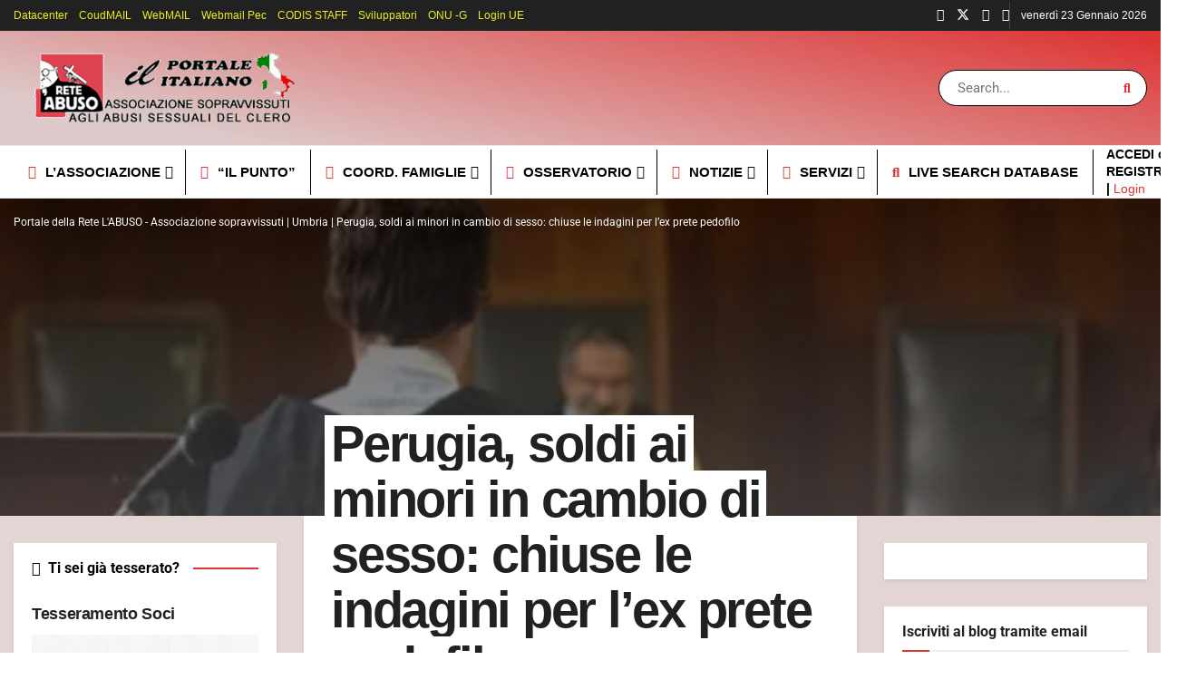

--- FILE ---
content_type: text/html; charset=UTF-8
request_url: https://retelabuso.org/2022/05/30/perugia-soldi-ai-minori-in-cambio-di-sesso-chiuse-le-indagini-per-lex-prete-pedofilo/
body_size: 63166
content:
<!doctype html>
<!--[if lt IE 7]> <html class="no-js lt-ie9 lt-ie8 lt-ie7" lang="it-IT" prefix="og: https://ogp.me/ns#"> <![endif]-->
<!--[if IE 7]>    <html class="no-js lt-ie9 lt-ie8" lang="it-IT" prefix="og: https://ogp.me/ns#"> <![endif]-->
<!--[if IE 8]>    <html class="no-js lt-ie9" lang="it-IT" prefix="og: https://ogp.me/ns#"> <![endif]-->
<!--[if IE 9]>    <html class="no-js lt-ie10" lang="it-IT" prefix="og: https://ogp.me/ns#"> <![endif]-->
<!--[if gt IE 8]><!--> <html class="no-js" lang="it-IT" prefix="og: https://ogp.me/ns#"> <!--<![endif]-->
<head><script>(function(w,i,g){w[g]=w[g]||[];if(typeof w[g].push=='function')w[g].push(i)})
(window,'GTM-T5SJW24','google_tags_first_party');</script><script>(function(w,d,s,l){w[l]=w[l]||[];(function(){w[l].push(arguments);})('set', 'developer_id.dYzg1YT', true);
		w[l].push({'gtm.start':new Date().getTime(),event:'gtm.js'});var f=d.getElementsByTagName(s)[0],
		j=d.createElement(s);j.async=true;j.src='/u0pm/';
		f.parentNode.insertBefore(j,f);
		})(window,document,'script','dataLayer');</script>
    <meta http-equiv="Content-Type" content="text/html; charset=UTF-8" />
    <meta name='viewport' content='width=device-width, initial-scale=1, user-scalable=yes' />
    <link rel="profile" href="https://gmpg.org/xfn/11" />
    <link rel="pingback" href="https://retelabuso.org/xmlrpc.php" />
    			<script type="wphb-delay-type" data-wphb-type="text/javascript">
			  var jnews_ajax_url = '/?ajax-request=jnews'
			</script>
			<script type="wphb-delay-type" data-wphb-type="text/javascript">;window.jnews=window.jnews||{},window.jnews.library=window.jnews.library||{},window.jnews.library=function(){"use strict";var e=this;e.win=window,e.doc=document,e.noop=function(){},e.globalBody=e.doc.getElementsByTagName("body")[0],e.globalBody=e.globalBody?e.globalBody:e.doc,e.win.jnewsDataStorage=e.win.jnewsDataStorage||{_storage:new WeakMap,put:function(e,t,n){this._storage.has(e)||this._storage.set(e,new Map),this._storage.get(e).set(t,n)},get:function(e,t){return this._storage.get(e).get(t)},has:function(e,t){return this._storage.has(e)&&this._storage.get(e).has(t)},remove:function(e,t){var n=this._storage.get(e).delete(t);return 0===!this._storage.get(e).size&&this._storage.delete(e),n}},e.windowWidth=function(){return e.win.innerWidth||e.docEl.clientWidth||e.globalBody.clientWidth},e.windowHeight=function(){return e.win.innerHeight||e.docEl.clientHeight||e.globalBody.clientHeight},e.requestAnimationFrame=e.win.requestAnimationFrame||e.win.webkitRequestAnimationFrame||e.win.mozRequestAnimationFrame||e.win.msRequestAnimationFrame||window.oRequestAnimationFrame||function(e){return setTimeout(e,1e3/60)},e.cancelAnimationFrame=e.win.cancelAnimationFrame||e.win.webkitCancelAnimationFrame||e.win.webkitCancelRequestAnimationFrame||e.win.mozCancelAnimationFrame||e.win.msCancelRequestAnimationFrame||e.win.oCancelRequestAnimationFrame||function(e){clearTimeout(e)},e.classListSupport="classList"in document.createElement("_"),e.hasClass=e.classListSupport?function(e,t){return e.classList.contains(t)}:function(e,t){return e.className.indexOf(t)>=0},e.addClass=e.classListSupport?function(t,n){e.hasClass(t,n)||t.classList.add(n)}:function(t,n){e.hasClass(t,n)||(t.className+=" "+n)},e.removeClass=e.classListSupport?function(t,n){e.hasClass(t,n)&&t.classList.remove(n)}:function(t,n){e.hasClass(t,n)&&(t.className=t.className.replace(n,""))},e.objKeys=function(e){var t=[];for(var n in e)Object.prototype.hasOwnProperty.call(e,n)&&t.push(n);return t},e.isObjectSame=function(e,t){var n=!0;return JSON.stringify(e)!==JSON.stringify(t)&&(n=!1),n},e.extend=function(){for(var e,t,n,o=arguments[0]||{},i=1,a=arguments.length;i<a;i++)if(null!==(e=arguments[i]))for(t in e)o!==(n=e[t])&&void 0!==n&&(o[t]=n);return o},e.dataStorage=e.win.jnewsDataStorage,e.isVisible=function(e){return 0!==e.offsetWidth&&0!==e.offsetHeight||e.getBoundingClientRect().length},e.getHeight=function(e){return e.offsetHeight||e.clientHeight||e.getBoundingClientRect().height},e.getWidth=function(e){return e.offsetWidth||e.clientWidth||e.getBoundingClientRect().width},e.supportsPassive=!1;try{var t=Object.defineProperty({},"passive",{get:function(){e.supportsPassive=!0}});"createEvent"in e.doc?e.win.addEventListener("test",null,t):"fireEvent"in e.doc&&e.win.attachEvent("test",null)}catch(e){}e.passiveOption=!!e.supportsPassive&&{passive:!0},e.setStorage=function(e,t){e="jnews-"+e;var n={expired:Math.floor(((new Date).getTime()+432e5)/1e3)};t=Object.assign(n,t);localStorage.setItem(e,JSON.stringify(t))},e.getStorage=function(e){e="jnews-"+e;var t=localStorage.getItem(e);return null!==t&&0<t.length?JSON.parse(localStorage.getItem(e)):{}},e.expiredStorage=function(){var t,n="jnews-";for(var o in localStorage)o.indexOf(n)>-1&&"undefined"!==(t=e.getStorage(o.replace(n,""))).expired&&t.expired<Math.floor((new Date).getTime()/1e3)&&localStorage.removeItem(o)},e.addEvents=function(t,n,o){for(var i in n){var a=["touchstart","touchmove"].indexOf(i)>=0&&!o&&e.passiveOption;"createEvent"in e.doc?t.addEventListener(i,n[i],a):"fireEvent"in e.doc&&t.attachEvent("on"+i,n[i])}},e.removeEvents=function(t,n){for(var o in n)"createEvent"in e.doc?t.removeEventListener(o,n[o]):"fireEvent"in e.doc&&t.detachEvent("on"+o,n[o])},e.triggerEvents=function(t,n,o){var i;o=o||{detail:null};return"createEvent"in e.doc?(!(i=e.doc.createEvent("CustomEvent")||new CustomEvent(n)).initCustomEvent||i.initCustomEvent(n,!0,!1,o),void t.dispatchEvent(i)):"fireEvent"in e.doc?((i=e.doc.createEventObject()).eventType=n,void t.fireEvent("on"+i.eventType,i)):void 0},e.getParents=function(t,n){void 0===n&&(n=e.doc);for(var o=[],i=t.parentNode,a=!1;!a;)if(i){var r=i;r.querySelectorAll(n).length?a=!0:(o.push(r),i=r.parentNode)}else o=[],a=!0;return o},e.forEach=function(e,t,n){for(var o=0,i=e.length;o<i;o++)t.call(n,e[o],o)},e.getText=function(e){return e.innerText||e.textContent},e.setText=function(e,t){var n="object"==typeof t?t.innerText||t.textContent:t;e.innerText&&(e.innerText=n),e.textContent&&(e.textContent=n)},e.httpBuildQuery=function(t){return e.objKeys(t).reduce(function t(n){var o=arguments.length>1&&void 0!==arguments[1]?arguments[1]:null;return function(i,a){var r=n[a];a=encodeURIComponent(a);var s=o?"".concat(o,"[").concat(a,"]"):a;return null==r||"function"==typeof r?(i.push("".concat(s,"=")),i):["number","boolean","string"].includes(typeof r)?(i.push("".concat(s,"=").concat(encodeURIComponent(r))),i):(i.push(e.objKeys(r).reduce(t(r,s),[]).join("&")),i)}}(t),[]).join("&")},e.get=function(t,n,o,i){return o="function"==typeof o?o:e.noop,e.ajax("GET",t,n,o,i)},e.post=function(t,n,o,i){return o="function"==typeof o?o:e.noop,e.ajax("POST",t,n,o,i)},e.ajax=function(t,n,o,i,a){var r=new XMLHttpRequest,s=n,c=e.httpBuildQuery(o);if(t=-1!=["GET","POST"].indexOf(t)?t:"GET",r.open(t,s+("GET"==t?"?"+c:""),!0),"POST"==t&&r.setRequestHeader("Content-type","application/x-www-form-urlencoded"),r.setRequestHeader("X-Requested-With","XMLHttpRequest"),r.onreadystatechange=function(){4===r.readyState&&200<=r.status&&300>r.status&&"function"==typeof i&&i.call(void 0,r.response)},void 0!==a&&!a){return{xhr:r,send:function(){r.send("POST"==t?c:null)}}}return r.send("POST"==t?c:null),{xhr:r}},e.scrollTo=function(t,n,o){function i(e,t,n){this.start=this.position(),this.change=e-this.start,this.currentTime=0,this.increment=20,this.duration=void 0===n?500:n,this.callback=t,this.finish=!1,this.animateScroll()}return Math.easeInOutQuad=function(e,t,n,o){return(e/=o/2)<1?n/2*e*e+t:-n/2*(--e*(e-2)-1)+t},i.prototype.stop=function(){this.finish=!0},i.prototype.move=function(t){e.doc.documentElement.scrollTop=t,e.globalBody.parentNode.scrollTop=t,e.globalBody.scrollTop=t},i.prototype.position=function(){return e.doc.documentElement.scrollTop||e.globalBody.parentNode.scrollTop||e.globalBody.scrollTop},i.prototype.animateScroll=function(){this.currentTime+=this.increment;var t=Math.easeInOutQuad(this.currentTime,this.start,this.change,this.duration);this.move(t),this.currentTime<this.duration&&!this.finish?e.requestAnimationFrame.call(e.win,this.animateScroll.bind(this)):this.callback&&"function"==typeof this.callback&&this.callback()},new i(t,n,o)},e.unwrap=function(t){var n,o=t;e.forEach(t,(function(e,t){n?n+=e:n=e})),o.replaceWith(n)},e.performance={start:function(e){performance.mark(e+"Start")},stop:function(e){performance.mark(e+"End"),performance.measure(e,e+"Start",e+"End")}},e.fps=function(){var t=0,n=0,o=0;!function(){var i=t=0,a=0,r=0,s=document.getElementById("fpsTable"),c=function(t){void 0===document.getElementsByTagName("body")[0]?e.requestAnimationFrame.call(e.win,(function(){c(t)})):document.getElementsByTagName("body")[0].appendChild(t)};null===s&&((s=document.createElement("div")).style.position="fixed",s.style.top="120px",s.style.left="10px",s.style.width="100px",s.style.height="20px",s.style.border="1px solid black",s.style.fontSize="11px",s.style.zIndex="100000",s.style.backgroundColor="white",s.id="fpsTable",c(s));var l=function(){o++,n=Date.now(),(a=(o/(r=(n-t)/1e3)).toPrecision(2))!=i&&(i=a,s.innerHTML=i+"fps"),1<r&&(t=n,o=0),e.requestAnimationFrame.call(e.win,l)};l()}()},e.instr=function(e,t){for(var n=0;n<t.length;n++)if(-1!==e.toLowerCase().indexOf(t[n].toLowerCase()))return!0},e.winLoad=function(t,n){function o(o){if("complete"===e.doc.readyState||"interactive"===e.doc.readyState)return!o||n?setTimeout(t,n||1):t(o),1}o()||e.addEvents(e.win,{load:o})},e.docReady=function(t,n){function o(o){if("complete"===e.doc.readyState||"interactive"===e.doc.readyState)return!o||n?setTimeout(t,n||1):t(o),1}o()||e.addEvents(e.doc,{DOMContentLoaded:o})},e.fireOnce=function(){e.docReady((function(){e.assets=e.assets||[],e.assets.length&&(e.boot(),e.load_assets())}),50)},e.boot=function(){e.length&&e.doc.querySelectorAll("style[media]").forEach((function(e){"not all"==e.getAttribute("media")&&e.removeAttribute("media")}))},e.create_js=function(t,n){var o=e.doc.createElement("script");switch(o.setAttribute("src",t),n){case"defer":o.setAttribute("defer",!0);break;case"async":o.setAttribute("async",!0);break;case"deferasync":o.setAttribute("defer",!0),o.setAttribute("async",!0)}e.globalBody.appendChild(o)},e.load_assets=function(){"object"==typeof e.assets&&e.forEach(e.assets.slice(0),(function(t,n){var o="";t.defer&&(o+="defer"),t.async&&(o+="async"),e.create_js(t.url,o);var i=e.assets.indexOf(t);i>-1&&e.assets.splice(i,1)})),e.assets=jnewsoption.au_scripts=window.jnewsads=[]},e.setCookie=function(e,t,n){var o="";if(n){var i=new Date;i.setTime(i.getTime()+24*n*60*60*1e3),o="; expires="+i.toUTCString()}document.cookie=e+"="+(t||"")+o+"; path=/"},e.getCookie=function(e){for(var t=e+"=",n=document.cookie.split(";"),o=0;o<n.length;o++){for(var i=n[o];" "==i.charAt(0);)i=i.substring(1,i.length);if(0==i.indexOf(t))return i.substring(t.length,i.length)}return null},e.eraseCookie=function(e){document.cookie=e+"=; Path=/; Expires=Thu, 01 Jan 1970 00:00:01 GMT;"},e.docReady((function(){e.globalBody=e.globalBody==e.doc?e.doc.getElementsByTagName("body")[0]:e.globalBody,e.globalBody=e.globalBody?e.globalBody:e.doc})),e.winLoad((function(){e.winLoad((function(){var t=!1;if(void 0!==window.jnewsadmin)if(void 0!==window.file_version_checker){var n=e.objKeys(window.file_version_checker);n.length?n.forEach((function(e){t||"10.0.4"===window.file_version_checker[e]||(t=!0)})):t=!0}else t=!0;t&&(window.jnewsHelper.getMessage(),window.jnewsHelper.getNotice())}),2500)}))},window.jnews.library=new window.jnews.library;</script>
<!-- Ottimizzazione per i motori di ricerca di Rank Math - https://rankmath.com/ -->
<title>Perugia, Soldi Ai Minori In Cambio Di Sesso: Chiuse Le Indagini Per L&#039;ex Prete Pedofilo | Rete L&#039;ABUSO</title><link rel="preload" as="style" href="https://fonts.googleapis.com/css?family=Roboto:regular,700|Roboto%20Condensed:regular,700|PT%20Serif:regular,italic,700,700italic&display=optional" /><script src="/cdn-cgi/scripts/7d0fa10a/cloudflare-static/rocket-loader.min.js" data-cf-settings="d2e45962e03a8fa30a061e61-|49"></script><style type="text/css">@font-face {font-family:Roboto;font-style:normal;font-weight:400;src:url(/cf-fonts/s/roboto/5.0.11/latin-ext/400/normal.woff2);unicode-range:U+0100-02AF,U+0304,U+0308,U+0329,U+1E00-1E9F,U+1EF2-1EFF,U+2020,U+20A0-20AB,U+20AD-20CF,U+2113,U+2C60-2C7F,U+A720-A7FF;font-display:optional;}@font-face {font-family:Roboto;font-style:normal;font-weight:400;src:url(/cf-fonts/s/roboto/5.0.11/latin/400/normal.woff2);unicode-range:U+0000-00FF,U+0131,U+0152-0153,U+02BB-02BC,U+02C6,U+02DA,U+02DC,U+0304,U+0308,U+0329,U+2000-206F,U+2074,U+20AC,U+2122,U+2191,U+2193,U+2212,U+2215,U+FEFF,U+FFFD;font-display:optional;}@font-face {font-family:Roboto;font-style:normal;font-weight:400;src:url(/cf-fonts/s/roboto/5.0.11/greek/400/normal.woff2);unicode-range:U+0370-03FF;font-display:optional;}@font-face {font-family:Roboto;font-style:normal;font-weight:400;src:url(/cf-fonts/s/roboto/5.0.11/cyrillic/400/normal.woff2);unicode-range:U+0301,U+0400-045F,U+0490-0491,U+04B0-04B1,U+2116;font-display:optional;}@font-face {font-family:Roboto;font-style:normal;font-weight:400;src:url(/cf-fonts/s/roboto/5.0.11/cyrillic-ext/400/normal.woff2);unicode-range:U+0460-052F,U+1C80-1C88,U+20B4,U+2DE0-2DFF,U+A640-A69F,U+FE2E-FE2F;font-display:optional;}@font-face {font-family:Roboto;font-style:normal;font-weight:400;src:url(/cf-fonts/s/roboto/5.0.11/vietnamese/400/normal.woff2);unicode-range:U+0102-0103,U+0110-0111,U+0128-0129,U+0168-0169,U+01A0-01A1,U+01AF-01B0,U+0300-0301,U+0303-0304,U+0308-0309,U+0323,U+0329,U+1EA0-1EF9,U+20AB;font-display:optional;}@font-face {font-family:Roboto;font-style:normal;font-weight:400;src:url(/cf-fonts/s/roboto/5.0.11/greek-ext/400/normal.woff2);unicode-range:U+1F00-1FFF;font-display:optional;}@font-face {font-family:Roboto;font-style:normal;font-weight:700;src:url(/cf-fonts/s/roboto/5.0.11/cyrillic-ext/700/normal.woff2);unicode-range:U+0460-052F,U+1C80-1C88,U+20B4,U+2DE0-2DFF,U+A640-A69F,U+FE2E-FE2F;font-display:optional;}@font-face {font-family:Roboto;font-style:normal;font-weight:700;src:url(/cf-fonts/s/roboto/5.0.11/greek/700/normal.woff2);unicode-range:U+0370-03FF;font-display:optional;}@font-face {font-family:Roboto;font-style:normal;font-weight:700;src:url(/cf-fonts/s/roboto/5.0.11/greek-ext/700/normal.woff2);unicode-range:U+1F00-1FFF;font-display:optional;}@font-face {font-family:Roboto;font-style:normal;font-weight:700;src:url(/cf-fonts/s/roboto/5.0.11/latin/700/normal.woff2);unicode-range:U+0000-00FF,U+0131,U+0152-0153,U+02BB-02BC,U+02C6,U+02DA,U+02DC,U+0304,U+0308,U+0329,U+2000-206F,U+2074,U+20AC,U+2122,U+2191,U+2193,U+2212,U+2215,U+FEFF,U+FFFD;font-display:optional;}@font-face {font-family:Roboto;font-style:normal;font-weight:700;src:url(/cf-fonts/s/roboto/5.0.11/vietnamese/700/normal.woff2);unicode-range:U+0102-0103,U+0110-0111,U+0128-0129,U+0168-0169,U+01A0-01A1,U+01AF-01B0,U+0300-0301,U+0303-0304,U+0308-0309,U+0323,U+0329,U+1EA0-1EF9,U+20AB;font-display:optional;}@font-face {font-family:Roboto;font-style:normal;font-weight:700;src:url(/cf-fonts/s/roboto/5.0.11/cyrillic/700/normal.woff2);unicode-range:U+0301,U+0400-045F,U+0490-0491,U+04B0-04B1,U+2116;font-display:optional;}@font-face {font-family:Roboto;font-style:normal;font-weight:700;src:url(/cf-fonts/s/roboto/5.0.11/latin-ext/700/normal.woff2);unicode-range:U+0100-02AF,U+0304,U+0308,U+0329,U+1E00-1E9F,U+1EF2-1EFF,U+2020,U+20A0-20AB,U+20AD-20CF,U+2113,U+2C60-2C7F,U+A720-A7FF;font-display:optional;}@font-face {font-family:Roboto Condensed;font-style:normal;font-weight:400;src:url(/cf-fonts/s/roboto-condensed/5.0.14/cyrillic-ext/400/normal.woff2);unicode-range:U+0460-052F,U+1C80-1C88,U+20B4,U+2DE0-2DFF,U+A640-A69F,U+FE2E-FE2F;font-display:optional;}@font-face {font-family:Roboto Condensed;font-style:normal;font-weight:400;src:url(/cf-fonts/s/roboto-condensed/5.0.14/latin-ext/400/normal.woff2);unicode-range:U+0100-02AF,U+0304,U+0308,U+0329,U+1E00-1E9F,U+1EF2-1EFF,U+2020,U+20A0-20AB,U+20AD-20CF,U+2113,U+2C60-2C7F,U+A720-A7FF;font-display:optional;}@font-face {font-family:Roboto Condensed;font-style:normal;font-weight:400;src:url(/cf-fonts/s/roboto-condensed/5.0.14/vietnamese/400/normal.woff2);unicode-range:U+0102-0103,U+0110-0111,U+0128-0129,U+0168-0169,U+01A0-01A1,U+01AF-01B0,U+0300-0301,U+0303-0304,U+0308-0309,U+0323,U+0329,U+1EA0-1EF9,U+20AB;font-display:optional;}@font-face {font-family:Roboto Condensed;font-style:normal;font-weight:400;src:url(/cf-fonts/s/roboto-condensed/5.0.14/cyrillic/400/normal.woff2);unicode-range:U+0301,U+0400-045F,U+0490-0491,U+04B0-04B1,U+2116;font-display:optional;}@font-face {font-family:Roboto Condensed;font-style:normal;font-weight:400;src:url(/cf-fonts/s/roboto-condensed/5.0.14/greek/400/normal.woff2);unicode-range:U+0370-03FF;font-display:optional;}@font-face {font-family:Roboto Condensed;font-style:normal;font-weight:400;src:url(/cf-fonts/s/roboto-condensed/5.0.14/greek-ext/400/normal.woff2);unicode-range:U+1F00-1FFF;font-display:optional;}@font-face {font-family:Roboto Condensed;font-style:normal;font-weight:400;src:url(/cf-fonts/s/roboto-condensed/5.0.14/latin/400/normal.woff2);unicode-range:U+0000-00FF,U+0131,U+0152-0153,U+02BB-02BC,U+02C6,U+02DA,U+02DC,U+0304,U+0308,U+0329,U+2000-206F,U+2074,U+20AC,U+2122,U+2191,U+2193,U+2212,U+2215,U+FEFF,U+FFFD;font-display:optional;}@font-face {font-family:Roboto Condensed;font-style:normal;font-weight:700;src:url(/cf-fonts/s/roboto-condensed/5.0.14/greek-ext/700/normal.woff2);unicode-range:U+1F00-1FFF;font-display:optional;}@font-face {font-family:Roboto Condensed;font-style:normal;font-weight:700;src:url(/cf-fonts/s/roboto-condensed/5.0.14/latin/700/normal.woff2);unicode-range:U+0000-00FF,U+0131,U+0152-0153,U+02BB-02BC,U+02C6,U+02DA,U+02DC,U+0304,U+0308,U+0329,U+2000-206F,U+2074,U+20AC,U+2122,U+2191,U+2193,U+2212,U+2215,U+FEFF,U+FFFD;font-display:optional;}@font-face {font-family:Roboto Condensed;font-style:normal;font-weight:700;src:url(/cf-fonts/s/roboto-condensed/5.0.14/latin-ext/700/normal.woff2);unicode-range:U+0100-02AF,U+0304,U+0308,U+0329,U+1E00-1E9F,U+1EF2-1EFF,U+2020,U+20A0-20AB,U+20AD-20CF,U+2113,U+2C60-2C7F,U+A720-A7FF;font-display:optional;}@font-face {font-family:Roboto Condensed;font-style:normal;font-weight:700;src:url(/cf-fonts/s/roboto-condensed/5.0.14/vietnamese/700/normal.woff2);unicode-range:U+0102-0103,U+0110-0111,U+0128-0129,U+0168-0169,U+01A0-01A1,U+01AF-01B0,U+0300-0301,U+0303-0304,U+0308-0309,U+0323,U+0329,U+1EA0-1EF9,U+20AB;font-display:optional;}@font-face {font-family:Roboto Condensed;font-style:normal;font-weight:700;src:url(/cf-fonts/s/roboto-condensed/5.0.14/cyrillic-ext/700/normal.woff2);unicode-range:U+0460-052F,U+1C80-1C88,U+20B4,U+2DE0-2DFF,U+A640-A69F,U+FE2E-FE2F;font-display:optional;}@font-face {font-family:Roboto Condensed;font-style:normal;font-weight:700;src:url(/cf-fonts/s/roboto-condensed/5.0.14/cyrillic/700/normal.woff2);unicode-range:U+0301,U+0400-045F,U+0490-0491,U+04B0-04B1,U+2116;font-display:optional;}@font-face {font-family:Roboto Condensed;font-style:normal;font-weight:700;src:url(/cf-fonts/s/roboto-condensed/5.0.14/greek/700/normal.woff2);unicode-range:U+0370-03FF;font-display:optional;}@font-face {font-family:PT Serif;font-style:normal;font-weight:400;src:url(/cf-fonts/s/pt-serif/5.0.19/cyrillic/400/normal.woff2);unicode-range:U+0301,U+0400-045F,U+0490-0491,U+04B0-04B1,U+2116;font-display:optional;}@font-face {font-family:PT Serif;font-style:normal;font-weight:400;src:url(/cf-fonts/s/pt-serif/5.0.19/latin-ext/400/normal.woff2);unicode-range:U+0100-02AF,U+0304,U+0308,U+0329,U+1E00-1E9F,U+1EF2-1EFF,U+2020,U+20A0-20AB,U+20AD-20CF,U+2113,U+2C60-2C7F,U+A720-A7FF;font-display:optional;}@font-face {font-family:PT Serif;font-style:normal;font-weight:400;src:url(/cf-fonts/s/pt-serif/5.0.19/cyrillic-ext/400/normal.woff2);unicode-range:U+0460-052F,U+1C80-1C88,U+20B4,U+2DE0-2DFF,U+A640-A69F,U+FE2E-FE2F;font-display:optional;}@font-face {font-family:PT Serif;font-style:normal;font-weight:400;src:url(/cf-fonts/s/pt-serif/5.0.19/latin/400/normal.woff2);unicode-range:U+0000-00FF,U+0131,U+0152-0153,U+02BB-02BC,U+02C6,U+02DA,U+02DC,U+0304,U+0308,U+0329,U+2000-206F,U+2074,U+20AC,U+2122,U+2191,U+2193,U+2212,U+2215,U+FEFF,U+FFFD;font-display:optional;}@font-face {font-family:PT Serif;font-style:italic;font-weight:400;src:url(/cf-fonts/s/pt-serif/5.0.19/latin-ext/400/italic.woff2);unicode-range:U+0100-02AF,U+0304,U+0308,U+0329,U+1E00-1E9F,U+1EF2-1EFF,U+2020,U+20A0-20AB,U+20AD-20CF,U+2113,U+2C60-2C7F,U+A720-A7FF;font-display:optional;}@font-face {font-family:PT Serif;font-style:italic;font-weight:400;src:url(/cf-fonts/s/pt-serif/5.0.19/latin/400/italic.woff2);unicode-range:U+0000-00FF,U+0131,U+0152-0153,U+02BB-02BC,U+02C6,U+02DA,U+02DC,U+0304,U+0308,U+0329,U+2000-206F,U+2074,U+20AC,U+2122,U+2191,U+2193,U+2212,U+2215,U+FEFF,U+FFFD;font-display:optional;}@font-face {font-family:PT Serif;font-style:italic;font-weight:400;src:url(/cf-fonts/s/pt-serif/5.0.19/cyrillic/400/italic.woff2);unicode-range:U+0301,U+0400-045F,U+0490-0491,U+04B0-04B1,U+2116;font-display:optional;}@font-face {font-family:PT Serif;font-style:italic;font-weight:400;src:url(/cf-fonts/s/pt-serif/5.0.19/cyrillic-ext/400/italic.woff2);unicode-range:U+0460-052F,U+1C80-1C88,U+20B4,U+2DE0-2DFF,U+A640-A69F,U+FE2E-FE2F;font-display:optional;}@font-face {font-family:PT Serif;font-style:normal;font-weight:700;src:url(/cf-fonts/s/pt-serif/5.0.19/cyrillic-ext/700/normal.woff2);unicode-range:U+0460-052F,U+1C80-1C88,U+20B4,U+2DE0-2DFF,U+A640-A69F,U+FE2E-FE2F;font-display:optional;}@font-face {font-family:PT Serif;font-style:normal;font-weight:700;src:url(/cf-fonts/s/pt-serif/5.0.19/latin-ext/700/normal.woff2);unicode-range:U+0100-02AF,U+0304,U+0308,U+0329,U+1E00-1E9F,U+1EF2-1EFF,U+2020,U+20A0-20AB,U+20AD-20CF,U+2113,U+2C60-2C7F,U+A720-A7FF;font-display:optional;}@font-face {font-family:PT Serif;font-style:normal;font-weight:700;src:url(/cf-fonts/s/pt-serif/5.0.19/cyrillic/700/normal.woff2);unicode-range:U+0301,U+0400-045F,U+0490-0491,U+04B0-04B1,U+2116;font-display:optional;}@font-face {font-family:PT Serif;font-style:normal;font-weight:700;src:url(/cf-fonts/s/pt-serif/5.0.19/latin/700/normal.woff2);unicode-range:U+0000-00FF,U+0131,U+0152-0153,U+02BB-02BC,U+02C6,U+02DA,U+02DC,U+0304,U+0308,U+0329,U+2000-206F,U+2074,U+20AC,U+2122,U+2191,U+2193,U+2212,U+2215,U+FEFF,U+FFFD;font-display:optional;}@font-face {font-family:PT Serif;font-style:italic;font-weight:700;src:url(/cf-fonts/s/pt-serif/5.0.19/latin-ext/700/italic.woff2);unicode-range:U+0100-02AF,U+0304,U+0308,U+0329,U+1E00-1E9F,U+1EF2-1EFF,U+2020,U+20A0-20AB,U+20AD-20CF,U+2113,U+2C60-2C7F,U+A720-A7FF;font-display:optional;}@font-face {font-family:PT Serif;font-style:italic;font-weight:700;src:url(/cf-fonts/s/pt-serif/5.0.19/latin/700/italic.woff2);unicode-range:U+0000-00FF,U+0131,U+0152-0153,U+02BB-02BC,U+02C6,U+02DA,U+02DC,U+0304,U+0308,U+0329,U+2000-206F,U+2074,U+20AC,U+2122,U+2191,U+2193,U+2212,U+2215,U+FEFF,U+FFFD;font-display:optional;}@font-face {font-family:PT Serif;font-style:italic;font-weight:700;src:url(/cf-fonts/s/pt-serif/5.0.19/cyrillic/700/italic.woff2);unicode-range:U+0301,U+0400-045F,U+0490-0491,U+04B0-04B1,U+2116;font-display:optional;}@font-face {font-family:PT Serif;font-style:italic;font-weight:700;src:url(/cf-fonts/s/pt-serif/5.0.19/cyrillic-ext/700/italic.woff2);unicode-range:U+0460-052F,U+1C80-1C88,U+20B4,U+2DE0-2DFF,U+A640-A69F,U+FE2E-FE2F;font-display:optional;}</style><noscript><link rel="stylesheet" href="https://fonts.googleapis.com/css?family=Roboto:regular,700|Roboto%20Condensed:regular,700|PT%20Serif:regular,italic,700,700italic&display=optional" /></noscript>
<meta name="description" content="Due anni fa la sua foto aveva fatto il giro delle chat di classe delle scuole di Perugia. Le mamme e i papà erano fortemente allarmati dalla presenza a Ponte"/>
<meta name="robots" content="follow, index, max-snippet:-1, max-video-preview:-1, max-image-preview:large"/>
<link rel="canonical" href="https://retelabuso.org/2022/05/30/perugia-soldi-ai-minori-in-cambio-di-sesso-chiuse-le-indagini-per-lex-prete-pedofilo/" />
<meta property="og:locale" content="it_IT" />
<meta property="og:type" content="article" />
<meta property="og:title" content="Perugia, Soldi Ai Minori In Cambio Di Sesso: Chiuse Le Indagini Per L&#039;ex Prete Pedofilo | Rete L&#039;ABUSO" />
<meta property="og:description" content="Due anni fa la sua foto aveva fatto il giro delle chat di classe delle scuole di Perugia. Le mamme e i papà erano fortemente allarmati dalla presenza a Ponte" />
<meta property="og:url" content="https://retelabuso.org/2022/05/30/perugia-soldi-ai-minori-in-cambio-di-sesso-chiuse-le-indagini-per-lex-prete-pedofilo/" />
<meta property="og:site_name" content="Rete L&#039;ABUSO" />
<meta property="article:publisher" content="https://www.facebook.com/retelabuso" />
<meta property="article:author" content="https://www.facebook.com/retelabuso" />
<meta property="article:tag" content="Calcedonio Di Maggio" />
<meta property="article:tag" content="condanna" />
<meta property="article:tag" content="forze dell&#039;ordine" />
<meta property="article:tag" content="indagini" />
<meta property="article:tag" content="minori" />
<meta property="article:tag" content="news" />
<meta property="article:tag" content="pedofilo" />
<meta property="article:tag" content="Perugia" />
<meta property="article:tag" content="processo" />
<meta property="article:tag" content="Umbria" />
<meta property="article:section" content="Umbria" />
<meta property="fb:app_id" content="1590259345435383" />
<meta property="og:image" content="https://retelabuso.org/wp-content/uploads/2017/06/tribunale_2__1-e1498735699982.jpg" />
<meta property="og:image:secure_url" content="https://retelabuso.org/wp-content/uploads/2017/06/tribunale_2__1-e1498735699982.jpg" />
<meta property="og:image:width" content="620" />
<meta property="og:image:height" content="420" />
<meta property="og:image:alt" content="Perugia" />
<meta property="og:image:type" content="image/jpeg" />
<meta property="article:published_time" content="2022-05-30T11:33:51+02:00" />
<meta name="twitter:card" content="summary_large_image" />
<meta name="twitter:title" content="Perugia, Soldi Ai Minori In Cambio Di Sesso: Chiuse Le Indagini Per L&#039;ex Prete Pedofilo | Rete L&#039;ABUSO" />
<meta name="twitter:description" content="Due anni fa la sua foto aveva fatto il giro delle chat di classe delle scuole di Perugia. Le mamme e i papà erano fortemente allarmati dalla presenza a Ponte" />
<meta name="twitter:site" content="@@RLABUSO" />
<meta name="twitter:creator" content="@RLABUSO" />
<meta name="twitter:image" content="https://retelabuso.org/wp-content/uploads/2017/06/tribunale_2__1-e1498735699982.jpg" />
<meta name="twitter:label1" content="Scritto da" />
<meta name="twitter:data1" content="Redazione WebNews" />
<meta name="twitter:label2" content="Tempo di lettura" />
<meta name="twitter:data2" content="2 minuti" />
<script type="application/ld+json" class="rank-math-schema-pro">{"@context":"https://schema.org","@graph":[{"@type":"Place","@id":"https://retelabuso.org/#place","geo":{"@type":"GeoCoordinates","latitude":"44.306773533522176 ","longitude":" 8.483628524200498"},"hasMap":"https://www.google.com/maps/search/?api=1&amp;query=44.306773533522176 , 8.483628524200498","address":{"@type":"PostalAddress","streetAddress":"Via Pietro Giuria 3","addressRegion":"SV","postalCode":"17100","addressCountry":"Italia","addressLocality":"Savona"}},{"@type":["NGO","Organization"],"@id":"https://retelabuso.org/#organization","name":"Rete L'ABUSO HRC - ODV/ETS","url":"https://retelabuso.org","sameAs":["https://www.facebook.com/retelabuso","https://twitter.com/@RLABUSO","https://doc.retelabuso.net/index.php/u/Admin"],"email":"info@retelabuso.org","address":{"@type":"PostalAddress","streetAddress":"Via Pietro Giuria 3","addressRegion":"SV","postalCode":"17100","addressCountry":"Italia","addressLocality":"Savona"},"logo":{"@type":"ImageObject","@id":"https://retelabuso.org/#logo","url":"https://retelabuso.org/wp-content/uploads/2025/12/Logo-portale.gif","contentUrl":"https://retelabuso.org/wp-content/uploads/2025/12/Logo-portale.gif","caption":"Rete L'ABUSO","inLanguage":"it-IT","width":"352","height":"90"},"contactPoint":[{"@type":"ContactPoint","telephone":"+39 019 2047867","contactType":"customer support"},{"@type":"ContactPoint","telephone":"+39 392 7030000","contactType":"emergency"}],"description":"Associazione sopravvissuti agli abusi sessuali del clero. Osservatorio permanente sui crimini sessuali commessi dalle confessioni religiose.","taxID":"92111440092","location":{"@id":"https://retelabuso.org/#place"}},{"@type":"WebSite","@id":"https://retelabuso.org/#website","url":"https://retelabuso.org","name":"Rete L'ABUSO","alternateName":"Associazione Rete L'ABUSO","publisher":{"@id":"https://retelabuso.org/#organization"},"inLanguage":"it-IT"},{"@type":"ImageObject","@id":"https://retelabuso.org/wp-content/uploads/2017/06/tribunale_2__1-e1498735699982.jpg","url":"https://retelabuso.org/wp-content/uploads/2017/06/tribunale_2__1-e1498735699982.jpg","width":"620","height":"420","inLanguage":"it-IT"},{"@type":"BreadcrumbList","@id":"https://retelabuso.org/2022/05/30/perugia-soldi-ai-minori-in-cambio-di-sesso-chiuse-le-indagini-per-lex-prete-pedofilo/#breadcrumb","itemListElement":[{"@type":"ListItem","position":"1","item":{"@id":"https://retelabuso.org","name":"Associazione sopravvissuti"}},{"@type":"ListItem","position":"2","item":{"@id":"https://retelabuso.org/category/news/umbria/","name":"Umbria"}},{"@type":"ListItem","position":"3","item":{"@id":"https://retelabuso.org/2022/05/30/perugia-soldi-ai-minori-in-cambio-di-sesso-chiuse-le-indagini-per-lex-prete-pedofilo/","name":"Perugia, soldi ai minori in cambio di sesso: chiuse le indagini per l&#8217;ex prete pedofilo"}}]},{"@type":"WebPage","@id":"https://retelabuso.org/2022/05/30/perugia-soldi-ai-minori-in-cambio-di-sesso-chiuse-le-indagini-per-lex-prete-pedofilo/#webpage","url":"https://retelabuso.org/2022/05/30/perugia-soldi-ai-minori-in-cambio-di-sesso-chiuse-le-indagini-per-lex-prete-pedofilo/","name":"Perugia, Soldi Ai Minori In Cambio Di Sesso: Chiuse Le Indagini Per L&#039;ex Prete Pedofilo | Rete L&#039;ABUSO","datePublished":"2022-05-30T11:33:51+02:00","dateModified":"2022-05-30T11:33:51+02:00","isPartOf":{"@id":"https://retelabuso.org/#website"},"primaryImageOfPage":{"@id":"https://retelabuso.org/wp-content/uploads/2017/06/tribunale_2__1-e1498735699982.jpg"},"inLanguage":"it-IT","breadcrumb":{"@id":"https://retelabuso.org/2022/05/30/perugia-soldi-ai-minori-in-cambio-di-sesso-chiuse-le-indagini-per-lex-prete-pedofilo/#breadcrumb"}},{"@type":"Person","@id":"https://retelabuso.org/author/redazione-web/","name":"Redazione WebNews","url":"https://retelabuso.org/author/redazione-web/","image":{"@type":"ImageObject","@id":"https://retelabuso.org/wp-content/wphb-cache/gravatar/887/8874875b2488511c3a64099ec0e843a4x96.jpg","url":"https://retelabuso.org/wp-content/wphb-cache/gravatar/887/8874875b2488511c3a64099ec0e843a4x96.jpg","caption":"Redazione WebNews","inLanguage":"it-IT"},"sameAs":["https://retelabuso.org/","https://www.facebook.com/retelabuso","https://twitter.com/@RLABUSO"],"worksFor":{"@id":"https://retelabuso.org/#organization"}},{"@type":"NewsArticle","headline":"Perugia, Soldi Ai Minori In Cambio Di Sesso: Chiuse Le Indagini Per L&#039;ex Prete Pedofilo | Rete","keywords":"Perugia, soldi ai minori in cambio di sesso: chiuse le indagini per l'ex prete pedofilo","datePublished":"2022-05-30T11:33:51+02:00","dateModified":"2022-05-30T11:33:51+02:00","articleSection":"Umbria","author":{"@id":"https://retelabuso.org/author/redazione-web/","name":"Redazione WebNews"},"publisher":{"@id":"https://retelabuso.org/#organization"},"description":"Due anni fa la sua foto aveva fatto il giro delle chat di classe delle scuole di Perugia. Le mamme e i pap\u00e0 erano fortemente\u00a0allarmati\u00a0dalla presenza a Ponte","copyrightYear":"2022","copyrightHolder":{"@id":"https://retelabuso.org/#organization"},"name":"Perugia, Soldi Ai Minori In Cambio Di Sesso: Chiuse Le Indagini Per L&#039;ex Prete Pedofilo | Rete","@id":"https://retelabuso.org/2022/05/30/perugia-soldi-ai-minori-in-cambio-di-sesso-chiuse-le-indagini-per-lex-prete-pedofilo/#richSnippet","isPartOf":{"@id":"https://retelabuso.org/2022/05/30/perugia-soldi-ai-minori-in-cambio-di-sesso-chiuse-le-indagini-per-lex-prete-pedofilo/#webpage"},"image":{"@id":"https://retelabuso.org/wp-content/uploads/2017/06/tribunale_2__1-e1498735699982.jpg"},"inLanguage":"it-IT","mainEntityOfPage":{"@id":"https://retelabuso.org/2022/05/30/perugia-soldi-ai-minori-in-cambio-di-sesso-chiuse-le-indagini-per-lex-prete-pedofilo/#webpage"}}]}</script>
<!-- /Rank Math WordPress SEO plugin -->

<link rel='dns-prefetch' href='//stats.wp.com' />
<link rel='dns-prefetch' href='//fonts.googleapis.com' />
<link rel='dns-prefetch' href='//fonts.gstatic.com' />
<link rel='dns-prefetch' href='//ajax.googleapis.com' />
<link rel='dns-prefetch' href='//apis.google.com' />
<link rel='dns-prefetch' href='//google-analytics.com' />
<link rel='dns-prefetch' href='//www.google-analytics.com' />
<link rel='dns-prefetch' href='//ssl.google-analytics.com' />
<link rel='dns-prefetch' href='//youtube.com' />
<link rel='dns-prefetch' href='//s.gravatar.com' />
<link rel='dns-prefetch' href='//v0.wordpress.com' />
<link href="https://fonts.googleapis.com" rel='preconnect' />
<link href='//fonts.gstatic.com' crossorigin='' rel='preconnect' />

<link rel="alternate" title="oEmbed (JSON)" type="application/json+oembed" href="https://retelabuso.org/wp-json/oembed/1.0/embed?url=https%3A%2F%2Fretelabuso.org%2F2022%2F05%2F30%2Fperugia-soldi-ai-minori-in-cambio-di-sesso-chiuse-le-indagini-per-lex-prete-pedofilo%2F" />
<link rel="alternate" title="oEmbed (XML)" type="text/xml+oembed" href="https://retelabuso.org/wp-json/oembed/1.0/embed?url=https%3A%2F%2Fretelabuso.org%2F2022%2F05%2F30%2Fperugia-soldi-ai-minori-in-cambio-di-sesso-chiuse-le-indagini-per-lex-prete-pedofilo%2F&#038;format=xml" />
<script type="wphb-delay-type" data-cfasync="false" data-wpfc-render="false">
		(function () {
			window.dataLayer = window.dataLayer || [];function gtag(){dataLayer.push(arguments);}

			// Set the developer ID.
			gtag('set', 'developer_id.dMmRkYz', true);

			// Set default consent state based on plugin settings.
			gtag('consent', 'default', {
				'ad_storage': 'denied',
				'analytics_storage': 'denied',
				'ad_user_data': 'denied',
				'ad_personalization': 'denied',
				'security_storage': 'granted',
				'functionality_storage': 'granted',
				'wait_for_update': 500,
			});
		})();
	</script><style id='wp-img-auto-sizes-contain-inline-css' type='text/css'>
img:is([sizes=auto i],[sizes^="auto," i]){contain-intrinsic-size:3000px 1500px}
/*# sourceURL=wp-img-auto-sizes-contain-inline-css */
</style>
<link rel='stylesheet' id='style-css' href='https://retelabuso.org/wp-content/plugins/powerpress/css/blueprint.min.css' type='text/css' media='all' />
<style id='wp-emoji-styles-inline-css' type='text/css'>

	img.wp-smiley, img.emoji {
		display: inline !important;
		border: none !important;
		box-shadow: none !important;
		height: 1em !important;
		width: 1em !important;
		margin: 0 0.07em !important;
		vertical-align: -0.1em !important;
		background: none !important;
		padding: 0 !important;
	}
/*# sourceURL=wp-emoji-styles-inline-css */
</style>
<link rel='stylesheet' id='wp-block-library-css' href='https://retelabuso.org/wp-includes/css/dist/block-library/style.min.css' type='text/css' media='all' />
<link rel='stylesheet' id='wphb-4-css' href='https://retelabuso.org/wp-content/uploads/hummingbird-assets/3108672e18c84e27687b73978999e14a.css' type='text/css' media='all' />
<link rel='stylesheet' id='wp-block-paragraph-css' href='https://retelabuso.org/wp-includes/blocks/paragraph/style.min.css' type='text/css' media='all' />
<style id='global-styles-inline-css' type='text/css'>
:root{--wp--preset--aspect-ratio--square: 1;--wp--preset--aspect-ratio--4-3: 4/3;--wp--preset--aspect-ratio--3-4: 3/4;--wp--preset--aspect-ratio--3-2: 3/2;--wp--preset--aspect-ratio--2-3: 2/3;--wp--preset--aspect-ratio--16-9: 16/9;--wp--preset--aspect-ratio--9-16: 9/16;--wp--preset--color--black: #000000;--wp--preset--color--cyan-bluish-gray: #abb8c3;--wp--preset--color--white: #ffffff;--wp--preset--color--pale-pink: #f78da7;--wp--preset--color--vivid-red: #cf2e2e;--wp--preset--color--luminous-vivid-orange: #ff6900;--wp--preset--color--luminous-vivid-amber: #fcb900;--wp--preset--color--light-green-cyan: #7bdcb5;--wp--preset--color--vivid-green-cyan: #00d084;--wp--preset--color--pale-cyan-blue: #8ed1fc;--wp--preset--color--vivid-cyan-blue: #0693e3;--wp--preset--color--vivid-purple: #9b51e0;--wp--preset--gradient--vivid-cyan-blue-to-vivid-purple: linear-gradient(135deg,rgb(6,147,227) 0%,rgb(155,81,224) 100%);--wp--preset--gradient--light-green-cyan-to-vivid-green-cyan: linear-gradient(135deg,rgb(122,220,180) 0%,rgb(0,208,130) 100%);--wp--preset--gradient--luminous-vivid-amber-to-luminous-vivid-orange: linear-gradient(135deg,rgb(252,185,0) 0%,rgb(255,105,0) 100%);--wp--preset--gradient--luminous-vivid-orange-to-vivid-red: linear-gradient(135deg,rgb(255,105,0) 0%,rgb(207,46,46) 100%);--wp--preset--gradient--very-light-gray-to-cyan-bluish-gray: linear-gradient(135deg,rgb(238,238,238) 0%,rgb(169,184,195) 100%);--wp--preset--gradient--cool-to-warm-spectrum: linear-gradient(135deg,rgb(74,234,220) 0%,rgb(151,120,209) 20%,rgb(207,42,186) 40%,rgb(238,44,130) 60%,rgb(251,105,98) 80%,rgb(254,248,76) 100%);--wp--preset--gradient--blush-light-purple: linear-gradient(135deg,rgb(255,206,236) 0%,rgb(152,150,240) 100%);--wp--preset--gradient--blush-bordeaux: linear-gradient(135deg,rgb(254,205,165) 0%,rgb(254,45,45) 50%,rgb(107,0,62) 100%);--wp--preset--gradient--luminous-dusk: linear-gradient(135deg,rgb(255,203,112) 0%,rgb(199,81,192) 50%,rgb(65,88,208) 100%);--wp--preset--gradient--pale-ocean: linear-gradient(135deg,rgb(255,245,203) 0%,rgb(182,227,212) 50%,rgb(51,167,181) 100%);--wp--preset--gradient--electric-grass: linear-gradient(135deg,rgb(202,248,128) 0%,rgb(113,206,126) 100%);--wp--preset--gradient--midnight: linear-gradient(135deg,rgb(2,3,129) 0%,rgb(40,116,252) 100%);--wp--preset--font-size--small: 13px;--wp--preset--font-size--medium: 20px;--wp--preset--font-size--large: 36px;--wp--preset--font-size--x-large: 42px;--wp--preset--spacing--20: 0.44rem;--wp--preset--spacing--30: 0.67rem;--wp--preset--spacing--40: 1rem;--wp--preset--spacing--50: 1.5rem;--wp--preset--spacing--60: 2.25rem;--wp--preset--spacing--70: 3.38rem;--wp--preset--spacing--80: 5.06rem;--wp--preset--shadow--natural: 6px 6px 9px rgba(0, 0, 0, 0.2);--wp--preset--shadow--deep: 12px 12px 50px rgba(0, 0, 0, 0.4);--wp--preset--shadow--sharp: 6px 6px 0px rgba(0, 0, 0, 0.2);--wp--preset--shadow--outlined: 6px 6px 0px -3px rgb(255, 255, 255), 6px 6px rgb(0, 0, 0);--wp--preset--shadow--crisp: 6px 6px 0px rgb(0, 0, 0);}:where(.is-layout-flex){gap: 0.5em;}:where(.is-layout-grid){gap: 0.5em;}body .is-layout-flex{display: flex;}.is-layout-flex{flex-wrap: wrap;align-items: center;}.is-layout-flex > :is(*, div){margin: 0;}body .is-layout-grid{display: grid;}.is-layout-grid > :is(*, div){margin: 0;}:where(.wp-block-columns.is-layout-flex){gap: 2em;}:where(.wp-block-columns.is-layout-grid){gap: 2em;}:where(.wp-block-post-template.is-layout-flex){gap: 1.25em;}:where(.wp-block-post-template.is-layout-grid){gap: 1.25em;}.has-black-color{color: var(--wp--preset--color--black) !important;}.has-cyan-bluish-gray-color{color: var(--wp--preset--color--cyan-bluish-gray) !important;}.has-white-color{color: var(--wp--preset--color--white) !important;}.has-pale-pink-color{color: var(--wp--preset--color--pale-pink) !important;}.has-vivid-red-color{color: var(--wp--preset--color--vivid-red) !important;}.has-luminous-vivid-orange-color{color: var(--wp--preset--color--luminous-vivid-orange) !important;}.has-luminous-vivid-amber-color{color: var(--wp--preset--color--luminous-vivid-amber) !important;}.has-light-green-cyan-color{color: var(--wp--preset--color--light-green-cyan) !important;}.has-vivid-green-cyan-color{color: var(--wp--preset--color--vivid-green-cyan) !important;}.has-pale-cyan-blue-color{color: var(--wp--preset--color--pale-cyan-blue) !important;}.has-vivid-cyan-blue-color{color: var(--wp--preset--color--vivid-cyan-blue) !important;}.has-vivid-purple-color{color: var(--wp--preset--color--vivid-purple) !important;}.has-black-background-color{background-color: var(--wp--preset--color--black) !important;}.has-cyan-bluish-gray-background-color{background-color: var(--wp--preset--color--cyan-bluish-gray) !important;}.has-white-background-color{background-color: var(--wp--preset--color--white) !important;}.has-pale-pink-background-color{background-color: var(--wp--preset--color--pale-pink) !important;}.has-vivid-red-background-color{background-color: var(--wp--preset--color--vivid-red) !important;}.has-luminous-vivid-orange-background-color{background-color: var(--wp--preset--color--luminous-vivid-orange) !important;}.has-luminous-vivid-amber-background-color{background-color: var(--wp--preset--color--luminous-vivid-amber) !important;}.has-light-green-cyan-background-color{background-color: var(--wp--preset--color--light-green-cyan) !important;}.has-vivid-green-cyan-background-color{background-color: var(--wp--preset--color--vivid-green-cyan) !important;}.has-pale-cyan-blue-background-color{background-color: var(--wp--preset--color--pale-cyan-blue) !important;}.has-vivid-cyan-blue-background-color{background-color: var(--wp--preset--color--vivid-cyan-blue) !important;}.has-vivid-purple-background-color{background-color: var(--wp--preset--color--vivid-purple) !important;}.has-black-border-color{border-color: var(--wp--preset--color--black) !important;}.has-cyan-bluish-gray-border-color{border-color: var(--wp--preset--color--cyan-bluish-gray) !important;}.has-white-border-color{border-color: var(--wp--preset--color--white) !important;}.has-pale-pink-border-color{border-color: var(--wp--preset--color--pale-pink) !important;}.has-vivid-red-border-color{border-color: var(--wp--preset--color--vivid-red) !important;}.has-luminous-vivid-orange-border-color{border-color: var(--wp--preset--color--luminous-vivid-orange) !important;}.has-luminous-vivid-amber-border-color{border-color: var(--wp--preset--color--luminous-vivid-amber) !important;}.has-light-green-cyan-border-color{border-color: var(--wp--preset--color--light-green-cyan) !important;}.has-vivid-green-cyan-border-color{border-color: var(--wp--preset--color--vivid-green-cyan) !important;}.has-pale-cyan-blue-border-color{border-color: var(--wp--preset--color--pale-cyan-blue) !important;}.has-vivid-cyan-blue-border-color{border-color: var(--wp--preset--color--vivid-cyan-blue) !important;}.has-vivid-purple-border-color{border-color: var(--wp--preset--color--vivid-purple) !important;}.has-vivid-cyan-blue-to-vivid-purple-gradient-background{background: var(--wp--preset--gradient--vivid-cyan-blue-to-vivid-purple) !important;}.has-light-green-cyan-to-vivid-green-cyan-gradient-background{background: var(--wp--preset--gradient--light-green-cyan-to-vivid-green-cyan) !important;}.has-luminous-vivid-amber-to-luminous-vivid-orange-gradient-background{background: var(--wp--preset--gradient--luminous-vivid-amber-to-luminous-vivid-orange) !important;}.has-luminous-vivid-orange-to-vivid-red-gradient-background{background: var(--wp--preset--gradient--luminous-vivid-orange-to-vivid-red) !important;}.has-very-light-gray-to-cyan-bluish-gray-gradient-background{background: var(--wp--preset--gradient--very-light-gray-to-cyan-bluish-gray) !important;}.has-cool-to-warm-spectrum-gradient-background{background: var(--wp--preset--gradient--cool-to-warm-spectrum) !important;}.has-blush-light-purple-gradient-background{background: var(--wp--preset--gradient--blush-light-purple) !important;}.has-blush-bordeaux-gradient-background{background: var(--wp--preset--gradient--blush-bordeaux) !important;}.has-luminous-dusk-gradient-background{background: var(--wp--preset--gradient--luminous-dusk) !important;}.has-pale-ocean-gradient-background{background: var(--wp--preset--gradient--pale-ocean) !important;}.has-electric-grass-gradient-background{background: var(--wp--preset--gradient--electric-grass) !important;}.has-midnight-gradient-background{background: var(--wp--preset--gradient--midnight) !important;}.has-small-font-size{font-size: var(--wp--preset--font-size--small) !important;}.has-medium-font-size{font-size: var(--wp--preset--font-size--medium) !important;}.has-large-font-size{font-size: var(--wp--preset--font-size--large) !important;}.has-x-large-font-size{font-size: var(--wp--preset--font-size--x-large) !important;}
/*# sourceURL=global-styles-inline-css */
</style>

<style id='classic-theme-styles-inline-css' type='text/css'>
/*! This file is auto-generated */
.wp-block-button__link{color:#fff;background-color:#32373c;border-radius:9999px;box-shadow:none;text-decoration:none;padding:calc(.667em + 2px) calc(1.333em + 2px);font-size:1.125em}.wp-block-file__button{background:#32373c;color:#fff;text-decoration:none}
/*# sourceURL=/wp-includes/css/classic-themes.min.css */
</style>
<link rel='stylesheet' id='wphb-1-css' href='https://retelabuso.org/wp-content/uploads/hummingbird-assets/2cfdf75b99a924ab26d181ee26c0ad63.css' type='text/css' media='all' />
<link rel='stylesheet' id='wpconsent-placeholders-css-css' href='https://retelabuso.org/wp-content/uploads/hummingbird-assets/8dc09063431b0134a9fd19cb35be9edb.css' type='text/css' media='all' />
<style id='wpconsent-placeholders-css-inline-css' type='text/css'>
:root{--wpconsent-z-index: 900000; --wpconsent-background: #04194e; --wpconsent-text: #ffffff; --wpconsent-outline-color: rgba(255, 255, 255, 0.2); --wpconsent-accept-bg: #ffcd2a; --wpconsent-cancel-bg: #ffffff; --wpconsent-preferences-bg: #ffffff; --wpconsent-accept-color: #000000; --wpconsent-cancel-color: #000000; --wpconsent-preferences-color: #000000; --wpconsent-font-size: 16px;}
/*# sourceURL=wpconsent-placeholders-css-inline-css */
</style>
<link rel='stylesheet' id='wphb-2-css' href='https://retelabuso.org/wp-content/uploads/hummingbird-assets/cf898e8986d1783b8d7e81c36c5a2359.css' type='text/css' media='all' />

<link rel='stylesheet' id='wphb-3-css' href='https://retelabuso.org/wp-content/uploads/hummingbird-assets/93c8e8cc1435decbd43a5963a52552ec.css' type='text/css' media='all' />
<script type="wphb-delay-type" data-wphb-type="text/javascript" src="https://retelabuso.org/wp-includes/js/jquery/jquery.min.js" id="jquery-core-js"></script>
<script type="wphb-delay-type" data-wphb-type="text/javascript" src="https://retelabuso.org/wp-includes/js/jquery/jquery-migrate.min.js" id="jquery-migrate-js"></script>
<script type="wphb-delay-type" data-wphb-type="text/javascript" src="https://retelabuso.org/wp-content/uploads/hummingbird-assets/97e3da0788ba10670a49c6ea64918fab.js" id="swpm.password-toggle-js"></script>
<link rel="https://api.w.org/" href="https://retelabuso.org/wp-json/" /><link rel="alternate" title="JSON" type="application/json" href="https://retelabuso.org/wp-json/wp/v2/posts/115522" /><link rel="EditURI" type="application/rsd+xml" title="RSD" href="https://retelabuso.org/xmlrpc.php?rsd" />
<meta name="generator" content="WordPress 6.9" />
<link rel='shortlink' href='https://wp.me/p8ayDC-u3g' />
            <script type="wphb-delay-type" data-wphb-type="text/javascript"><!--
                                function powerpress_pinw(pinw_url){window.open(pinw_url, 'PowerPressPlayer','toolbar=0,status=0,resizable=1,width=460,height=320');	return false;}
                //-->

                // tabnab protection
                window.addEventListener('load', function () {
                    // make all links have rel="noopener noreferrer"
                    document.querySelectorAll('a[target="_blank"]').forEach(link => {
                        link.setAttribute('rel', 'noopener noreferrer');
                    });
                });
            </script>
            	<style>img#wpstats{display:none}</style>
					<link rel="preload" href="https://retelabuso.org/wp-content/plugins/hustle/assets/hustle-ui/fonts/hustle-icons-font.woff2" as="font" type="font/woff2" crossorigin>
		<meta name="generator" content="Powered by WPBakery Page Builder - drag and drop page builder for WordPress."/>
<style id="hustle-module-6-0-styles" class="hustle-module-styles hustle-module-styles-6">@media screen and (min-width: 783px) {.hustle-ui:not(.hustle-size--small).module_id_6 .hustle-slidein-content .hustle-info {max-width: 500px;}}@media screen and (min-width: 783px) {.hustle-ui:not(.hustle-size--small).module_id_6 .hustle-slidein-content .hustle-layout {min-height: 100%;}}.hustle-ui.module_id_6  .hustle-slidein-content {-moz-box-shadow: 0px 0px 0px 0px rgba(0,0,0,0);-webkit-box-shadow: 0px 0px 0px 0px rgba(0,0,0,0);box-shadow: 0px 0px 0px 0px rgba(0,0,0,0);}@media screen and (min-width: 783px) {.hustle-ui:not(.hustle-size--small).module_id_6  .hustle-slidein-content {-moz-box-shadow: 0px 0px 0px 0px rgba(0,0,0,0);-webkit-box-shadow: 0px 0px 0px 0px rgba(0,0,0,0);box-shadow: 0px 0px 0px 0px rgba(0,0,0,0);}} .hustle-ui.module_id_6 .hustle-layout .hustle-layout-body {margin: 0px 0px 0px 0px;padding: 306px 0px 56px 0px;border-width: 0px 0px 0px 0px;border-style: solid;border-color: rgba(0,0,0,0);border-radius: 0px 0px 0px 0px;overflow: hidden;background-color: #cc0100;}@media screen and (min-width: 783px) {.hustle-ui:not(.hustle-size--small).module_id_6 .hustle-layout .hustle-layout-body {margin: 0px 0px 0px 0px;padding: 296px 40px 50px 40px;border-width: 0px 0px 0px 0px;border-style: solid;border-radius: 0px 0px 0px 0px;}} .hustle-ui.module_id_6 .hustle-layout .hustle-layout-header {padding: 0px 0px 0px 0px;border-width: 0px 0px 0px 0px;border-style: solid;border-color: rgba(0,0,0,0);border-radius: 0px 0px 0px 0px;background-color: rgba(0,0,0,0);-moz-box-shadow: 0px 0px 0px 0px rgba(0,0,0,0);-webkit-box-shadow: 0px 0px 0px 0px rgba(0,0,0,0);box-shadow: 0px 0px 0px 0px rgba(0,0,0,0);}@media screen and (min-width: 783px) {.hustle-ui:not(.hustle-size--small).module_id_6 .hustle-layout .hustle-layout-header {padding: 0px 0px 0px 0px;border-width: 0px 0px 0px 0px;border-style: solid;border-radius: 0px 0px 0px 0px;-moz-box-shadow: 0px 0px 0px 0px rgba(0,0,0,0);-webkit-box-shadow: 0px 0px 0px 0px rgba(0,0,0,0);box-shadow: 0px 0px 0px 0px rgba(0,0,0,0);}} .hustle-ui.module_id_6 .hustle-layout .hustle-layout-content {padding: 0px 0px 0px 0px;border-width: 0px 0px 0px 0px;border-style: solid;border-radius: 0px 0px 0px 0px;border-color: rgba(0,0,0,0);background-color: rgba(0,0,0,0);-moz-box-shadow: 0px 0px 0px 0px rgba(0,0,0,0);-webkit-box-shadow: 0px 0px 0px 0px rgba(0,0,0,0);box-shadow: 0px 0px 0px 0px rgba(0,0,0,0);}.hustle-ui.module_id_6 .hustle-main-wrapper {position: relative;padding:32px 0 0;}@media screen and (min-width: 783px) {.hustle-ui:not(.hustle-size--small).module_id_6 .hustle-layout .hustle-layout-content {padding: 0px 0px 0px 0px;border-width: 0px 0px 0px 0px;border-style: solid;border-radius: 0px 0px 0px 0px;-moz-box-shadow: 0px 0px 0px 0px rgba(0,0,0,0);-webkit-box-shadow: 0px 0px 0px 0px rgba(0,0,0,0);box-shadow: 0px 0px 0px 0px rgba(0,0,0,0);}}@media screen and (min-width: 783px) {.hustle-ui:not(.hustle-size--small).module_id_6 .hustle-main-wrapper {padding:32px 0 0;}}.hustle-ui.module_id_6 .hustle-layout .hustle-image {background-color: #35414A;}.hustle-ui.module_id_6 .hustle-layout .hustle-image {height: 150px;overflow: hidden;}@media screen and (min-width: 783px) {.hustle-ui:not(.hustle-size--small).module_id_6 .hustle-layout .hustle-image {max-width: 320px;height: auto;min-height: 0;-webkit-box-flex: 0;-ms-flex: 0 0 320px;flex: 0 0 320px;}}.hustle-ui.module_id_6 .hustle-layout .hustle-image img {width: 100%;max-width: unset;height: 100%;display: block;position: absolute;object-fit: contain;-ms-interpolation-mode: bicubic;}@media all and (-ms-high-contrast: none), (-ms-high-contrast: active) {.hustle-ui.module_id_6 .hustle-layout .hustle-image img {width: auto;max-width: 100%;height: auto;max-height: 100%;}}@media screen and (min-width: 783px) {.hustle-ui:not(.hustle-size--small).module_id_6 .hustle-layout .hustle-image img {width: 100%;max-width: unset;height: 100%;display: block;position: absolute;object-fit: contain;-ms-interpolation-mode: bicubic;}}@media all and (min-width: 783px) and (-ms-high-contrast: none), (-ms-high-contrast: active) {.hustle-ui:not(.hustle-size--small).module_id_6 .hustle-layout .hustle-image img {width: auto;max-width: 100%;height: auto;max-height: 100%;}}.hustle-ui.module_id_6 .hustle-layout .hustle-image img {object-position: center center;-o-object-position: center center;}@media all and (-ms-high-contrast: none), (-ms-high-contrast: active) {.hustle-ui.module_id_6 .hustle-layout .hustle-image img {left: 50%;}}@media all and (-ms-high-contrast: none), (-ms-high-contrast: active) {.hustle-ui.module_id_6 .hustle-layout .hustle-image img {transform: translate(-50%,-50%);-ms-transform: translate(-50%,-50%);-webkit-transform: translate(-50%,-50%);}}@media all and (-ms-high-contrast: none), (-ms-high-contrast: active) {.hustle-ui.module_id_6 .hustle-layout .hustle-image img {top: 50%;}}@media all and (-ms-high-contrast: none), (-ms-high-contrast: active) {.hustle-ui.module_id_6 .hustle-layout .hustle-image img {transform: translate(-50%,-50%);-ms-transform: translate(-50%,-50%);-webkit-transform: translate(-50%,-50%);}}@media screen and (min-width: 783px) {.hustle-ui:not(.hustle-size--small).module_id_6 .hustle-layout .hustle-image img {object-position: center center;-o-object-position: center center;}}@media all and (min-width: 783px) and (-ms-high-contrast: none), (-ms-high-contrast: active) {.hustle-ui:not(.hustle-size--small).module_id_6 .hustle-layout .hustle-image img {left: 50%;right: auto;}}@media all and (min-width: 783px) and (-ms-high-contrast: none), (-ms-high-contrast: active) {.hustle-ui:not(.hustle-size--small).module_id_6 .hustle-layout .hustle-image img {transform: translate(-50%,-50%);-ms-transform: translate(-50%,-50%);-webkit-transform: translate(-50%,-50%);}}@media all and (min-width: 783px) and (-ms-high-contrast: none), (-ms-high-contrast: active) {.hustle-ui:not(.hustle-size--small).module_id_6 .hustle-layout .hustle-image img {top: 50%;bottom: auto;}}@media all and (min-width: 783px) and (-ms-high-contrast: none), (-ms-high-contrast: active) {.hustle-ui:not(.hustle-size--small).module_id_6 .hustle-layout .hustle-image img {transform: translate(-50%,-50%);-ms-transform: translate(-50%,-50%);-webkit-transform: translate(-50%,-50%);}}  .hustle-ui.module_id_6 .hustle-layout .hustle-content {margin: 0px 0px 0px 0px;padding: 0px 30px 0px 30px;border-width: 0px 0px 0px 0px;border-style: solid;border-radius: 0px 0px 0px 0px;border-color: rgba(0,0,0,0);background-color: rgba(0,0,0,0);-moz-box-shadow: 0px 0px 0px 0px rgba(0,0,0,0);-webkit-box-shadow: 0px 0px 0px 0px rgba(0,0,0,0);box-shadow: 0px 0px 0px 0px rgba(0,0,0,0);}.hustle-ui.module_id_6 .hustle-layout .hustle-content .hustle-content-wrap {padding: 0px 0 0px 0;}@media screen and (min-width: 783px) {.hustle-ui:not(.hustle-size--small).module_id_6 .hustle-layout .hustle-content {margin: 0px 0px 0px 0px;padding: 0px 0px 0px 0px;border-width: 0px 0px 0px 0px;border-style: solid;border-radius: 0px 0px 0px 0px;-moz-box-shadow: 0px 0px 0px 0px rgba(0,0,0,0);-webkit-box-shadow: 0px 0px 0px 0px rgba(0,0,0,0);box-shadow: 0px 0px 0px 0px rgba(0,0,0,0);}.hustle-ui:not(.hustle-size--small).module_id_6 .hustle-layout .hustle-content .hustle-content-wrap {padding: 0px 0 0px 0;}} .hustle-ui.module_id_6 .hustle-layout .hustle-subtitle {display: block;margin: 0px 0px 0px 0px;padding: 0px 0px 0px 0px;border-width: 0px 0px 0px 0px;border-style: solid;border-color: rgba(0,0,0,0);border-radius: 0px 0px 0px 0px;background-color: rgba(0,0,0,0);box-shadow: 0px 0px 0px 0px rgba(0,0,0,0);-moz-box-shadow: 0px 0px 0px 0px rgba(0,0,0,0);-webkit-box-shadow: 0px 0px 0px 0px rgba(0,0,0,0);color: #FFFFFF;font: 700 14px/18px Roboto;font-style: normal;letter-spacing: 0px;text-transform: none;text-decoration: none;text-align: left;}@media screen and (min-width: 783px) {.hustle-ui:not(.hustle-size--small).module_id_6 .hustle-layout .hustle-subtitle {margin: 0px 0px 0px 0px;padding: 0px 0px 0px 0px;border-width: 0px 0px 0px 0px;border-style: solid;border-radius: 0px 0px 0px 0px;box-shadow: 0px 0px 0px 0px rgba(0,0,0,0);-moz-box-shadow: 0px 0px 0px 0px rgba(0,0,0,0);-webkit-box-shadow: 0px 0px 0px 0px rgba(0,0,0,0);font: 700 14px/18px Roboto;font-style: normal;letter-spacing: 0px;text-transform: none;text-decoration: none;text-align: left;}} .hustle-ui.module_id_6 .hustle-layout .hustle-group-content {margin: 20px 0px 40px 0px;padding: 0px 0px 0px 0px;border-color: rgba(0,0,0,0);border-width: 0px 0px 0px 0px;border-style: solid;color: #ffffff;}.hustle-ui.module_id_6 .hustle-layout .hustle-group-content b,.hustle-ui.module_id_6 .hustle-layout .hustle-group-content strong {font-weight: bold;}.hustle-ui.module_id_6 .hustle-layout .hustle-group-content a,.hustle-ui.module_id_6 .hustle-layout .hustle-group-content a:visited {color: #38C5B5;}.hustle-ui.module_id_6 .hustle-layout .hustle-group-content a:hover {color: #2DA194;}.hustle-ui.module_id_6 .hustle-layout .hustle-group-content a:focus,.hustle-ui.module_id_6 .hustle-layout .hustle-group-content a:active {color: #2DA194;}@media screen and (min-width: 783px) {.hustle-ui:not(.hustle-size--small).module_id_6 .hustle-layout .hustle-group-content {margin: 20px 0px 40px 0px;padding: 0px 50px 0px 50px;border-width: 0px 0px 0px 0px;border-style: solid;}}.hustle-ui.module_id_6 .hustle-layout .hustle-group-content {color: #ffffff;font-size: 16px;line-height: 26px;font-family: Roboto;}@media screen and (min-width: 783px) {.hustle-ui:not(.hustle-size--small).module_id_6 .hustle-layout .hustle-group-content {font-size: 16px;line-height: 26px;}}.hustle-ui.module_id_6 .hustle-layout .hustle-group-content p:not([class*="forminator-"]) {margin: 0 0 10px;color: #ffffff;font: 400 16px/26px Roboto;font-style: normal;letter-spacing: -0.25px;text-transform: none;text-decoration: none;}.hustle-ui.module_id_6 .hustle-layout .hustle-group-content p:not([class*="forminator-"]):last-child {margin-bottom: 0;}@media screen and (min-width: 783px) {.hustle-ui:not(.hustle-size--small).module_id_6 .hustle-layout .hustle-group-content p:not([class*="forminator-"]) {margin: 0 0 10px;font: normal 16px/26px Roboto;font-style: normal;letter-spacing: -0.25px;text-transform: none;text-decoration: none;}.hustle-ui:not(.hustle-size--small).module_id_6 .hustle-layout .hustle-group-content p:not([class*="forminator-"]):last-child {margin-bottom: 0;}}.hustle-ui.module_id_6 .hustle-layout .hustle-group-content h1:not([class*="forminator-"]) {margin: 0 0 10px;color: #ffffff;font: 700 28px/1.4em Roboto;font-style: normal;letter-spacing: 0px;text-transform: none;text-decoration: none;}.hustle-ui.module_id_6 .hustle-layout .hustle-group-content h1:not([class*="forminator-"]):last-child {margin-bottom: 0;}@media screen and (min-width: 783px) {.hustle-ui:not(.hustle-size--small).module_id_6 .hustle-layout .hustle-group-content h1:not([class*="forminator-"]) {margin: 0 0 10px;font: 700 28px/1.4em Roboto;font-style: normal;letter-spacing: 0px;text-transform: none;text-decoration: none;}.hustle-ui:not(.hustle-size--small).module_id_6 .hustle-layout .hustle-group-content h1:not([class*="forminator-"]):last-child {margin-bottom: 0;}}.hustle-ui.module_id_6 .hustle-layout .hustle-group-content h2:not([class*="forminator-"]) {margin: 0 0 10px;color: #ffffff;font: 700 22px/1.4em Roboto;font-style: normal;letter-spacing: 0px;text-transform: none;text-decoration: none;}.hustle-ui.module_id_6 .hustle-layout .hustle-group-content h2:not([class*="forminator-"]):last-child {margin-bottom: 0;}@media screen and (min-width: 783px) {.hustle-ui:not(.hustle-size--small).module_id_6 .hustle-layout .hustle-group-content h2:not([class*="forminator-"]) {margin: 0 0 10px;font: 700 22px/1.4em Roboto;font-style: normal;letter-spacing: 0px;text-transform: none;text-decoration: none;}.hustle-ui:not(.hustle-size--small).module_id_6 .hustle-layout .hustle-group-content h2:not([class*="forminator-"]):last-child {margin-bottom: 0;}}.hustle-ui.module_id_6 .hustle-layout .hustle-group-content h3:not([class*="forminator-"]) {margin: 0 0 10px;color: #ffffff;font: 700 18px/1.4em Roboto;font-style: normal;letter-spacing: 0px;text-transform: none;text-decoration: none;}.hustle-ui.module_id_6 .hustle-layout .hustle-group-content h3:not([class*="forminator-"]):last-child {margin-bottom: 0;}@media screen and (min-width: 783px) {.hustle-ui:not(.hustle-size--small).module_id_6 .hustle-layout .hustle-group-content h3:not([class*="forminator-"]) {margin: 0 0 10px;font: 700 18px/1.4em Roboto;font-style: normal;letter-spacing: 0px;text-transform: none;text-decoration: none;}.hustle-ui:not(.hustle-size--small).module_id_6 .hustle-layout .hustle-group-content h3:not([class*="forminator-"]):last-child {margin-bottom: 0;}}.hustle-ui.module_id_6 .hustle-layout .hustle-group-content h4:not([class*="forminator-"]) {margin: 0 0 10px;color: #ffffff;font: 700 16px/1.4em Roboto;font-style: normal;letter-spacing: 0px;text-transform: none;text-decoration: none;}.hustle-ui.module_id_6 .hustle-layout .hustle-group-content h4:not([class*="forminator-"]):last-child {margin-bottom: 0;}@media screen and (min-width: 783px) {.hustle-ui:not(.hustle-size--small).module_id_6 .hustle-layout .hustle-group-content h4:not([class*="forminator-"]) {margin: 0 0 10px;font: 700 16px/1.4em Roboto;font-style: normal;letter-spacing: 0px;text-transform: none;text-decoration: none;}.hustle-ui:not(.hustle-size--small).module_id_6 .hustle-layout .hustle-group-content h4:not([class*="forminator-"]):last-child {margin-bottom: 0;}}.hustle-ui.module_id_6 .hustle-layout .hustle-group-content h5:not([class*="forminator-"]) {margin: 0 0 10px;color: #ffffff;font: 700 14px/1.4em Roboto;font-style: normal;letter-spacing: 0px;text-transform: none;text-decoration: none;}.hustle-ui.module_id_6 .hustle-layout .hustle-group-content h5:not([class*="forminator-"]):last-child {margin-bottom: 0;}@media screen and (min-width: 783px) {.hustle-ui:not(.hustle-size--small).module_id_6 .hustle-layout .hustle-group-content h5:not([class*="forminator-"]) {margin: 0 0 10px;font: 700 14px/1.4em Roboto;font-style: normal;letter-spacing: 0px;text-transform: none;text-decoration: none;}.hustle-ui:not(.hustle-size--small).module_id_6 .hustle-layout .hustle-group-content h5:not([class*="forminator-"]):last-child {margin-bottom: 0;}}.hustle-ui.module_id_6 .hustle-layout .hustle-group-content h6:not([class*="forminator-"]) {margin: 0 0 10px;color: #ffffff;font: 700 12px/1.4em Roboto;font-style: normal;letter-spacing: 0px;text-transform: uppercase;text-decoration: none;}.hustle-ui.module_id_6 .hustle-layout .hustle-group-content h6:not([class*="forminator-"]):last-child {margin-bottom: 0;}@media screen and (min-width: 783px) {.hustle-ui:not(.hustle-size--small).module_id_6 .hustle-layout .hustle-group-content h6:not([class*="forminator-"]) {margin: 0 0 10px;font: 700 12px/1.4em Roboto;font-style: normal;letter-spacing: 0px;text-transform: uppercase;text-decoration: none;}.hustle-ui:not(.hustle-size--small).module_id_6 .hustle-layout .hustle-group-content h6:not([class*="forminator-"]):last-child {margin-bottom: 0;}}.hustle-ui.module_id_6 .hustle-layout .hustle-group-content ol:not([class*="forminator-"]),.hustle-ui.module_id_6 .hustle-layout .hustle-group-content ul:not([class*="forminator-"]) {margin: 0 0 10px;}.hustle-ui.module_id_6 .hustle-layout .hustle-group-content ol:not([class*="forminator-"]):last-child,.hustle-ui.module_id_6 .hustle-layout .hustle-group-content ul:not([class*="forminator-"]):last-child {margin-bottom: 0;}.hustle-ui.module_id_6 .hustle-layout .hustle-group-content li:not([class*="forminator-"]) {margin: 0 0 5px;display: flex;align-items: flex-start;color: #ffffff;font: 400 14px/1.45em Roboto;font-style: normal;letter-spacing: 0px;text-transform: none;text-decoration: none;}.hustle-ui.module_id_6 .hustle-layout .hustle-group-content li:not([class*="forminator-"]):last-child {margin-bottom: 0;}.hustle-ui.module_id_6 .hustle-layout .hustle-group-content ol:not([class*="forminator-"]) li:before {color: #ADB5B7;flex-shrink: 0;}.hustle-ui.module_id_6 .hustle-layout .hustle-group-content ul:not([class*="forminator-"]) li:before {color: #ADB5B7;content: "\2022";font-size: 16px;flex-shrink: 0;}@media screen and (min-width: 783px) {.hustle-ui.module_id_6 .hustle-layout .hustle-group-content ol:not([class*="forminator-"]),.hustle-ui.module_id_6 .hustle-layout .hustle-group-content ul:not([class*="forminator-"]) {margin: 0 0 20px;}.hustle-ui.module_id_6 .hustle-layout .hustle-group-content ol:not([class*="forminator-"]):last-child,.hustle-ui.module_id_6 .hustle-layout .hustle-group-content ul:not([class*="forminator-"]):last-child {margin: 0;}}@media screen and (min-width: 783px) {.hustle-ui:not(.hustle-size--small).module_id_6 .hustle-layout .hustle-group-content li:not([class*="forminator-"]) {margin: 0 0 5px;font: 400 14px/1.45em Roboto;font-style: normal;letter-spacing: 0px;text-transform: none;text-decoration: none;}.hustle-ui:not(.hustle-size--small).module_id_6 .hustle-layout .hustle-group-content li:not([class*="forminator-"]):last-child {margin-bottom: 0;}}.hustle-ui.module_id_6 .hustle-layout .hustle-group-content blockquote {margin-right: 0;margin-left: 0;} .hustle-whole-module-cta {cursor: pointer;}button.hustle-button-close .hustle-icon-close:before {font-size: inherit;}.hustle-ui.module_id_6 button.hustle-button-close {color: #ffffff;background: transparent;border-radius: 0;position: absolute;z-index: 1;display: block;width: 32px;height: 32px;right: 0;left: auto;top: 0;bottom: auto;transform: unset;}.hustle-ui.module_id_6 button.hustle-button-close .hustle-icon-close {font-size: 12px;}.hustle-ui.module_id_6 button.hustle-button-close:hover {color: #0d0d0d;}.hustle-ui.module_id_6 button.hustle-button-close:focus {color: #0d0d0d;}@media screen and (min-width: 783px) {.hustle-ui:not(.hustle-size--small).module_id_6 button.hustle-button-close .hustle-icon-close {font-size: 12px;}.hustle-ui:not(.hustle-size--small).module_id_6 button.hustle-button-close {background: transparent;border-radius: 0;display: block;width: 32px;height: 32px;right: 0;left: auto;top: 0;bottom: auto;transform: unset;}} .hustle-ui.module_id_6 .hustle-layout .hustle-group-content blockquote {border-left-color: #38C5B5;}</style><style id="hustle-module-2-0-styles" class="hustle-module-styles hustle-module-styles-2">@media screen and (min-width: 783px) {.hustle-ui:not(.hustle-size--small).module_id_2 .hustle-popup-content {max-width: 800px;max-height: none;max-height: unset;overflow-y: initial;}}@media screen and (min-width: 783px) { .hustle-layout {max-height: none;max-height: unset;}} .hustle-ui.module_id_2  {padding-right: 15px;padding-left: 15px;}.hustle-ui.module_id_2  .hustle-popup-content .hustle-info,.hustle-ui.module_id_2  .hustle-popup-content .hustle-optin {padding-top: 60px;padding-bottom: 20px;}@media screen and (min-width: 783px) {.hustle-ui:not(.hustle-size--small).module_id_2  {padding-right: 20px;padding-left: 20px;}.hustle-ui:not(.hustle-size--small).module_id_2  .hustle-popup-content .hustle-info,.hustle-ui:not(.hustle-size--small).module_id_2  .hustle-popup-content .hustle-optin {padding-top: 20px;padding-bottom: 20px;}} .hustle-ui.module_id_2 .hustle-layout {margin: 0px 0px 0px 0px;padding: 0px 0px 0px 0px;border-width: 0px 0px 0px 0px;border-style: solid;border-color: #DADADA;border-radius: 0px 0px 0px 0px;overflow: hidden;background-color: #f4973c;-moz-box-shadow: 0px 0px 0px 0px rgba(0,0,0,0);-webkit-box-shadow: 0px 0px 0px 0px rgba(0,0,0,0);box-shadow: 0px 0px 0px 0px rgba(0,0,0,0);}@media screen and (min-width: 783px) {.hustle-ui:not(.hustle-size--small).module_id_2 .hustle-layout {margin: 0px 0px 0px 0px;padding: 0px 0px 0px 20px;border-width: 0px 0px 0px 0px;border-style: solid;border-radius: 0px 0px 0px 0px;-moz-box-shadow: 0px 0px 0px 0px rgba(0,0,0,0);-webkit-box-shadow: 0px 0px 0px 0px rgba(0,0,0,0);box-shadow: 0px 0px 0px 0px rgba(0,0,0,0);}} .hustle-ui.module_id_2 .hustle-layout .hustle-layout-content {padding: 0px 0px 30px 0px;border-width: 0px 0px 0px 0px;border-style: solid;border-radius: 0px 0px 0px 0px;border-color: rgba(0,0,0,0);background-color: rgba(0,0,0,0);-moz-box-shadow: 0px 0px 0px 0px rgba(0,0,0,0);-webkit-box-shadow: 0px 0px 0px 0px rgba(0,0,0,0);box-shadow: 0px 0px 0px 0px rgba(0,0,0,0);}.hustle-ui.module_id_2 .hustle-main-wrapper {position: relative;padding:32px 0 0;}@media screen and (min-width: 783px) {.hustle-ui:not(.hustle-size--small).module_id_2 .hustle-layout .hustle-layout-content {padding: 83px 32px 83px 19px;border-width: 0px 0px 0px 0px;border-style: solid;border-radius: 0px 0px 0px 0px;-moz-box-shadow: 0px 0px 0px 0px rgba(0,0,0,0);-webkit-box-shadow: 0px 0px 0px 0px rgba(0,0,0,0);box-shadow: 0px 0px 0px 0px rgba(0,0,0,0);}}@media screen and (min-width: 783px) {.hustle-ui:not(.hustle-size--small).module_id_2 .hustle-main-wrapper {padding:32px 0 0;}}  .hustle-ui.module_id_2 .hustle-layout .hustle-content {margin: 0px 0px 0px 0px;padding: 0px 30px 30px 30px;border-width: 0px 0px 0px 0px;border-style: solid;border-radius: 0px 0px 0px 0px;border-color: rgba(0,0,0,0);background-color: rgba(0,0,0,0);-moz-box-shadow: 0px 0px 0px 0px rgba(0,0,0,0);-webkit-box-shadow: 0px 0px 0px 0px rgba(0,0,0,0);box-shadow: 0px 0px 0px 0px rgba(0,0,0,0);}.hustle-ui.module_id_2 .hustle-layout .hustle-content .hustle-content-wrap {padding: 0px 0 30px 0;}@media screen and (min-width: 783px) {.hustle-ui:not(.hustle-size--small).module_id_2 .hustle-layout .hustle-content {margin: 0px 0px 0px 0px;padding: 100px 20px 100px 20px;border-width: 0px 0px 0px 0px;border-style: solid;border-radius: 0px 0px 0px 0px;-moz-box-shadow: 0px 0px 0px 0px rgba(0,0,0,0);-webkit-box-shadow: 0px 0px 0px 0px rgba(0,0,0,0);box-shadow: 0px 0px 0px 0px rgba(0,0,0,0);}.hustle-ui:not(.hustle-size--small).module_id_2 .hustle-layout .hustle-content .hustle-content-wrap {padding: 100px 0 100px 0;}} .hustle-ui.module_id_2 .hustle-layout .hustle-title {display: block;margin: 0px 0px 0px 0px;padding: 0px 0px 0px 0px;border-width: 0px 0px 0px 0px;border-style: solid;border-color: rgba(0,0,0,0);border-radius: 0px 0px 0px 0px;background-color: rgba(0,0,0,0);box-shadow: 0px 0px 0px 0px rgba(0,0,0,0);-moz-box-shadow: 0px 0px 0px 0px rgba(0,0,0,0);-webkit-box-shadow: 0px 0px 0px 0px rgba(0,0,0,0);color: #222222;font: 700 52px/64px Creepster;font-style: normal;letter-spacing: 0.8px;text-transform: none;text-decoration: none;text-align: left;}@media screen and (min-width: 783px) {.hustle-ui:not(.hustle-size--small).module_id_2 .hustle-layout .hustle-title {margin: 0px 0px 0px 0px;padding: 0px 0px 0px 0px;border-width: 0px 0px 0px 0px;border-style: solid;border-radius: 0px 0px 0px 0px;box-shadow: 0px 0px 0px 0px rgba(0,0,0,0);-moz-box-shadow: 0px 0px 0px 0px rgba(0,0,0,0);-webkit-box-shadow: 0px 0px 0px 0px rgba(0,0,0,0);font: normal 52px/64px Creepster;font-style: normal;letter-spacing: 0.8px;text-transform: none;text-decoration: none;text-align: left;}} .hustle-ui.module_id_2 .hustle-layout .hustle-group-content {margin: 20px 0px 0px 0px;padding: 0px 0px 0px 0px;border-color: rgba(0,0,0,0);border-width: 0px 0px 0px 0px;border-style: solid;color: #222222;}.hustle-ui.module_id_2 .hustle-layout .hustle-group-content b,.hustle-ui.module_id_2 .hustle-layout .hustle-group-content strong {font-weight: bold;}.hustle-ui.module_id_2 .hustle-layout .hustle-group-content a,.hustle-ui.module_id_2 .hustle-layout .hustle-group-content a:visited {color: #C6A685;}.hustle-ui.module_id_2 .hustle-layout .hustle-group-content a:hover {color: #A0866B;}.hustle-ui.module_id_2 .hustle-layout .hustle-group-content a:focus,.hustle-ui.module_id_2 .hustle-layout .hustle-group-content a:active {color: #A0866B;}@media screen and (min-width: 783px) {.hustle-ui:not(.hustle-size--small).module_id_2 .hustle-layout .hustle-group-content {margin: 20px 0px 0px 0px;padding: 0px 0px 0px 0px;border-width: 0px 0px 0px 0px;border-style: solid;}}.hustle-ui.module_id_2 .hustle-layout .hustle-group-content {color: #222222;font-size: 14px;line-height: 24px;font-family: Roboto;}@media screen and (min-width: 783px) {.hustle-ui:not(.hustle-size--small).module_id_2 .hustle-layout .hustle-group-content {font-size: 14px;line-height: 24px;}}.hustle-ui.module_id_2 .hustle-layout .hustle-group-content p:not([class*="forminator-"]) {margin: 0 0 10px;color: #222222;font: 500 14px/24px Roboto;font-style: normal;letter-spacing: 0px;text-transform: none;text-decoration: none;}.hustle-ui.module_id_2 .hustle-layout .hustle-group-content p:not([class*="forminator-"]):last-child {margin-bottom: 0;}@media screen and (min-width: 783px) {.hustle-ui:not(.hustle-size--small).module_id_2 .hustle-layout .hustle-group-content p:not([class*="forminator-"]) {margin: 0 0 10px;font: 500 14px/24px Roboto;font-style: normal;letter-spacing: 0px;text-transform: none;text-decoration: none;}.hustle-ui:not(.hustle-size--small).module_id_2 .hustle-layout .hustle-group-content p:not([class*="forminator-"]):last-child {margin-bottom: 0;}}.hustle-ui.module_id_2 .hustle-layout .hustle-group-content h1:not([class*="forminator-"]) {margin: 0 0 10px;color: #222222;font: 700 28px/1.4em Roboto;font-style: normal;letter-spacing: 0px;text-transform: none;text-decoration: none;}.hustle-ui.module_id_2 .hustle-layout .hustle-group-content h1:not([class*="forminator-"]):last-child {margin-bottom: 0;}@media screen and (min-width: 783px) {.hustle-ui:not(.hustle-size--small).module_id_2 .hustle-layout .hustle-group-content h1:not([class*="forminator-"]) {margin: 0 0 10px;font: 700 28px/1.4em Roboto;font-style: normal;letter-spacing: 0px;text-transform: none;text-decoration: none;}.hustle-ui:not(.hustle-size--small).module_id_2 .hustle-layout .hustle-group-content h1:not([class*="forminator-"]):last-child {margin-bottom: 0;}}.hustle-ui.module_id_2 .hustle-layout .hustle-group-content h2:not([class*="forminator-"]) {margin: 0 0 10px;color: #222222;font: 700 22px/1.4em Roboto;font-style: normal;letter-spacing: 0px;text-transform: none;text-decoration: none;}.hustle-ui.module_id_2 .hustle-layout .hustle-group-content h2:not([class*="forminator-"]):last-child {margin-bottom: 0;}@media screen and (min-width: 783px) {.hustle-ui:not(.hustle-size--small).module_id_2 .hustle-layout .hustle-group-content h2:not([class*="forminator-"]) {margin: 0 0 10px;font: 700 22px/1.4em Roboto;font-style: normal;letter-spacing: 0px;text-transform: none;text-decoration: none;}.hustle-ui:not(.hustle-size--small).module_id_2 .hustle-layout .hustle-group-content h2:not([class*="forminator-"]):last-child {margin-bottom: 0;}}.hustle-ui.module_id_2 .hustle-layout .hustle-group-content h3:not([class*="forminator-"]) {margin: 0 0 10px;color: #222222;font: 700 36px/50px Roboto;font-style: normal;letter-spacing: -2px;text-transform: none;text-decoration: none;}.hustle-ui.module_id_2 .hustle-layout .hustle-group-content h3:not([class*="forminator-"]):last-child {margin-bottom: 0;}@media screen and (min-width: 783px) {.hustle-ui:not(.hustle-size--small).module_id_2 .hustle-layout .hustle-group-content h3:not([class*="forminator-"]) {margin: 0 0 10px;font: 700 42px/50px Roboto;font-style: normal;letter-spacing: -2px;text-transform: none;text-decoration: none;}.hustle-ui:not(.hustle-size--small).module_id_2 .hustle-layout .hustle-group-content h3:not([class*="forminator-"]):last-child {margin-bottom: 0;}}.hustle-ui.module_id_2 .hustle-layout .hustle-group-content h4:not([class*="forminator-"]) {margin: 0 0 10px;color: #222222;font: 700 16px/1.4em Roboto;font-style: normal;letter-spacing: 0px;text-transform: none;text-decoration: none;}.hustle-ui.module_id_2 .hustle-layout .hustle-group-content h4:not([class*="forminator-"]):last-child {margin-bottom: 0;}@media screen and (min-width: 783px) {.hustle-ui:not(.hustle-size--small).module_id_2 .hustle-layout .hustle-group-content h4:not([class*="forminator-"]) {margin: 0 0 10px;font: 700 16px/1.4em Roboto;font-style: normal;letter-spacing: 0px;text-transform: none;text-decoration: none;}.hustle-ui:not(.hustle-size--small).module_id_2 .hustle-layout .hustle-group-content h4:not([class*="forminator-"]):last-child {margin-bottom: 0;}}.hustle-ui.module_id_2 .hustle-layout .hustle-group-content h5:not([class*="forminator-"]) {margin: 0 0 10px;color: #222222;font: 700 14px/1.4em Roboto;font-style: normal;letter-spacing: 0px;text-transform: none;text-decoration: none;}.hustle-ui.module_id_2 .hustle-layout .hustle-group-content h5:not([class*="forminator-"]):last-child {margin-bottom: 0;}@media screen and (min-width: 783px) {.hustle-ui:not(.hustle-size--small).module_id_2 .hustle-layout .hustle-group-content h5:not([class*="forminator-"]) {margin: 0 0 10px;font: 700 14px/1.4em Roboto;font-style: normal;letter-spacing: 0px;text-transform: none;text-decoration: none;}.hustle-ui:not(.hustle-size--small).module_id_2 .hustle-layout .hustle-group-content h5:not([class*="forminator-"]):last-child {margin-bottom: 0;}}.hustle-ui.module_id_2 .hustle-layout .hustle-group-content h6:not([class*="forminator-"]) {margin: 0 0 10px;color: #222222;font: 700 12px/1.4em Roboto;font-style: normal;letter-spacing: 0px;text-transform: uppercase;text-decoration: none;}.hustle-ui.module_id_2 .hustle-layout .hustle-group-content h6:not([class*="forminator-"]):last-child {margin-bottom: 0;}@media screen and (min-width: 783px) {.hustle-ui:not(.hustle-size--small).module_id_2 .hustle-layout .hustle-group-content h6:not([class*="forminator-"]) {margin: 0 0 10px;font: 700 12px/1.4em Roboto;font-style: normal;letter-spacing: 0px;text-transform: uppercase;text-decoration: none;}.hustle-ui:not(.hustle-size--small).module_id_2 .hustle-layout .hustle-group-content h6:not([class*="forminator-"]):last-child {margin-bottom: 0;}}.hustle-ui.module_id_2 .hustle-layout .hustle-group-content ol:not([class*="forminator-"]),.hustle-ui.module_id_2 .hustle-layout .hustle-group-content ul:not([class*="forminator-"]) {margin: 0 0 10px;}.hustle-ui.module_id_2 .hustle-layout .hustle-group-content ol:not([class*="forminator-"]):last-child,.hustle-ui.module_id_2 .hustle-layout .hustle-group-content ul:not([class*="forminator-"]):last-child {margin-bottom: 0;}.hustle-ui.module_id_2 .hustle-layout .hustle-group-content li:not([class*="forminator-"]) {margin: 0 0 5px;display: flex;align-items: flex-start;color: #222222;font: regular 14px/1.45em Roboto;font-style: normal;letter-spacing: 0px;text-transform: none;text-decoration: none;}.hustle-ui.module_id_2 .hustle-layout .hustle-group-content li:not([class*="forminator-"]):last-child {margin-bottom: 0;}.hustle-ui.module_id_2 .hustle-layout .hustle-group-content ol:not([class*="forminator-"]) li:before {color: #CCC2B7;flex-shrink: 0;}.hustle-ui.module_id_2 .hustle-layout .hustle-group-content ul:not([class*="forminator-"]) li:before {color: #CCC2B7;content: "\2022";font-size: 16px;flex-shrink: 0;}@media screen and (min-width: 783px) {.hustle-ui.module_id_2 .hustle-layout .hustle-group-content ol:not([class*="forminator-"]),.hustle-ui.module_id_2 .hustle-layout .hustle-group-content ul:not([class*="forminator-"]) {margin: 0 0 20px;}.hustle-ui.module_id_2 .hustle-layout .hustle-group-content ol:not([class*="forminator-"]):last-child,.hustle-ui.module_id_2 .hustle-layout .hustle-group-content ul:not([class*="forminator-"]):last-child {margin: 0;}}@media screen and (min-width: 783px) {.hustle-ui:not(.hustle-size--small).module_id_2 .hustle-layout .hustle-group-content li:not([class*="forminator-"]) {margin: 0 0 5px;font: normal 14px/1.45em Roboto;font-style: normal;letter-spacing: 0px;text-transform: none;text-decoration: none;}.hustle-ui:not(.hustle-size--small).module_id_2 .hustle-layout .hustle-group-content li:not([class*="forminator-"]):last-child {margin-bottom: 0;}}.hustle-ui.module_id_2 .hustle-layout .hustle-group-content blockquote {margin-right: 0;margin-left: 0;} .hustle-ui.module_id_2 .hustle-nsa-link {margin: 10px 0px 0px 0px;text-align: center;}.hustle-ui.module_id_2 .hustle-nsa-link {font-size: 14px;line-height: 22px;font-family: Roboto;letter-spacing: -0.22px;}.hustle-ui.module_id_2 .hustle-nsa-link a,.hustle-ui.module_id_2 .hustle-nsa-link a:visited {color: #e1e1e1;font-weight: normal;font-style: normal;text-transform: none;text-decoration: none;}.hustle-ui.module_id_2 .hustle-nsa-link a:hover {color: #f4973c;}.hustle-ui.module_id_2 .hustle-nsa-link a:focus,.hustle-ui.module_id_2 .hustle-nsa-link a:active {color: #e04c0a;}@media screen and (min-width: 783px) {.hustle-ui:not(.hustle-size--small).module_id_2 .hustle-nsa-link {margin: 10px 0px 0px 0px;text-align: center;}.hustle-ui:not(.hustle-size--small).module_id_2 .hustle-nsa-link {font-size: 14px;line-height: 22px;letter-spacing: -0.22px;}.hustle-ui:not(.hustle-size--small).module_id_2 .hustle-nsa-link a {font-weight: normal;font-style: normal;text-transform: none;text-decoration: none;}}button.hustle-button-close .hustle-icon-close:before {font-size: inherit;}.hustle-ui.module_id_2 button.hustle-button-close {color: #ffffff;background: transparent;border-radius: 0;position: absolute;z-index: 1;display: block;width: 32px;height: 32px;right: 0;left: auto;top: 0;bottom: auto;transform: unset;}.hustle-ui.module_id_2 button.hustle-button-close .hustle-icon-close {font-size: 12px;}.hustle-ui.module_id_2 button.hustle-button-close:hover {color: #f4973c;}.hustle-ui.module_id_2 button.hustle-button-close:focus {color: #e04c0a;}@media screen and (min-width: 783px) {.hustle-ui:not(.hustle-size--small).module_id_2 button.hustle-button-close .hustle-icon-close {font-size: 12px;}.hustle-ui:not(.hustle-size--small).module_id_2 button.hustle-button-close {background: transparent;border-radius: 0;display: block;width: 32px;height: 32px;right: 0;left: auto;top: 0;bottom: auto;transform: unset;}}.hustle-ui.module_id_2 .hustle-popup-mask {background-color: rgba(0,0,0,0.75);} .hustle-ui.module_id_2 .hustle-layout .hustle-group-content blockquote {border-left-color: #C6A685;}.hustle-ui.hustle_module_id_2[data-id="2"] .hustle-layout .hustle-title{ text-shadow:  1px 1px 1px #fff;}.hustle-ui.hustle_module_id_2[data-id="2"] .hustle-layout .hustle-title{ text-shadow:  1px 1px 1px #fff;}.hustle-ui.hustle_module_id_2[data-id="2"] .hustle-layout .hustle-subtitle{ margin-top:  -8px; text-shadow:  1px 1px 1px #fff;}.hustle-ui.hustle_module_id_2[data-id="2"] .hustle-layout .hustle-title{ text-shadow:  1px 1px 1px #fff;}.hustle-ui.hustle_module_id_2[data-id="2"] .hustle-layout .hustle-subtitle{ margin-top:  -8px; text-shadow:  1px 1px 1px #fff;}.hustle-ui.hustle_module_id_2[data-id="2"] .hustle-layout .hustle-group-content hr{ margin:  19px 0 20px; padding:  0; border:  0 solid #222; border-top-width:  1px;}.hustle-ui.hustle_module_id_2[data-id="2"] .hustle-layout .hustle-title{ text-shadow:  1px 1px 1px #fff;}.hustle-ui.hustle_module_id_2[data-id="2"] .hustle-layout .hustle-subtitle{ margin-top:  -8px; text-shadow:  1px 1px 1px #fff;}.hustle-ui.hustle_module_id_2[data-id="2"] .hustle-layout .hustle-group-content hr{ margin:  19px 0 20px; padding:  0; border:  0 solid #222; border-top-width:  1px;}.hustle-ui.hustle_module_id_2[data-id="2"] .hustle-layout .hustle-group-content hr:first-child{ margin-top:  0;}.hustle-ui.hustle_module_id_2[data-id="2"] .hustle-layout .hustle-title{ text-shadow:  1px 1px 1px #fff;}.hustle-ui.hustle_module_id_2[data-id="2"] .hustle-layout .hustle-subtitle{ margin-top:  -8px; text-shadow:  1px 1px 1px #fff;}.hustle-ui.hustle_module_id_2[data-id="2"] .hustle-layout .hustle-group-content hr{ margin:  19px 0 20px; padding:  0; border:  0 solid #222; border-top-width:  1px;}.hustle-ui.hustle_module_id_2[data-id="2"] .hustle-layout .hustle-group-content hr:first-child{ margin-top:  0;}.hustle-ui.hustle_module_id_2[data-id="2"] .hustle-layout .hustle-group-content hr:last-child{ margin-bottom:  0;}.hustle-ui.hustle_module_id_2[data-id="2"] .hustle-layout .hustle-title{ text-shadow:  1px 1px 1px #fff;}.hustle-ui.hustle_module_id_2[data-id="2"] .hustle-layout .hustle-subtitle{ margin-top:  -8px; text-shadow:  1px 1px 1px #fff;}.hustle-ui.hustle_module_id_2[data-id="2"] .hustle-layout .hustle-group-content hr{ margin:  19px 0 20px; padding:  0; border:  0 solid #222; border-top-width:  1px;}.hustle-ui.hustle_module_id_2[data-id="2"] .hustle-layout .hustle-group-content hr:first-child{ margin-top:  0;}.hustle-ui.hustle_module_id_2[data-id="2"] .hustle-layout .hustle-group-content hr:last-child{ margin-bottom:  0;}.hustle-ui.hustle_module_id_2[data-id="2"] .hustle-layout .hustle-group-content h3{ margin:  0; color:  #fff; text-shadow:  2px 2px 0 rgba(0,0,0,0.25);} @media screen and (max-width: 782px) { .hustle-ui.hustle_module_id_2[data-id="2"] .hustle-layout .hustle-image{ top:  -50px; margin-bottom:  -50px;} } @media screen and (min-width: 782px) { .hustle-ui.hustle_module_id_2[data-id="2"] .hustle-layout{ min-width:  730px;} }</style><script type='application/ld+json'>{"@context":"http:\/\/schema.org","@type":"Organization","@id":"https:\/\/retelabuso.org\/#organization","url":"https:\/\/retelabuso.org\/","name":"Rete L'ABUSO - Associazione sopravvissuti agli abusi sessuali del clero. Osservatorio permanente sui crimini sessuali commessi dalle confessioni religiose","logo":{"@type":"ImageObject","url":"https:\/\/retelabuso.org\/wp-content\/uploads\/2024\/11\/associazione-home-2.jpg"},"sameAs":["https:\/\/www.facebook.com\/retelabuso","https:\/\/x.com\/RLABUSO","https:\/\/www.youtube.com\/@ReteAbuso","https:\/\/www.instagram.com\/rete_abuso\/"],"contactPoint":{"@type":"ContactPoint","telephone":"+39-019 2047867","contactType":"customer service","areaServed":["IT"]}}</script>
<script type='application/ld+json'>{"@context":"http:\/\/schema.org","@type":"WebSite","@id":"https:\/\/retelabuso.org\/#website","url":"https:\/\/retelabuso.org\/","name":"Rete L'ABUSO - Associazione sopravvissuti agli abusi sessuali del clero. Osservatorio permanente sui crimini sessuali commessi dalle confessioni religiose","potentialAction":{"@type":"SearchAction","target":"https:\/\/retelabuso.org\/?s={search_term_string}","query-input":"required name=search_term_string"}}</script>
<link rel="icon" href="https://retelabuso.org/wp-content/smush-webp/2025/12/cropped-Qaudro_Rosso_Typo-32x32.png.webp" sizes="32x32" />
<link rel="icon" href="https://retelabuso.org/wp-content/smush-webp/2025/12/cropped-Qaudro_Rosso_Typo-192x192.png.webp" sizes="192x192" />
<link rel="apple-touch-icon" href="https://retelabuso.org/wp-content/smush-webp/2025/12/cropped-Qaudro_Rosso_Typo-180x180.png.webp" />
<meta name="msapplication-TileImage" content="https://retelabuso.org/wp-content/uploads/2025/12/cropped-Qaudro_Rosso_Typo-270x270.png" />
<style id="jeg_dynamic_css" type="text/css" data-type="jeg_custom-css">.jeg_container, .jeg_content, .jeg_boxed .jeg_main .jeg_container, .jeg_autoload_separator { background-color : rgba(221,201,201,0.53); } body { --j-body-color : #000000; --j-accent-color : #dd3333; --j-alt-color : #2e9fff; --j-heading-color : #212121; --j-entry-color : #000000; --j-entry-link-color : #dd3333; } body,.jeg_newsfeed_list .tns-outer .tns-controls button,.jeg_filter_button,.owl-carousel .owl-nav div,.jeg_readmore,.jeg_hero_style_7 .jeg_post_meta a,.widget_calendar thead th,.widget_calendar tfoot a,.jeg_socialcounter a,.entry-header .jeg_meta_like a,.entry-header .jeg_meta_comment a,.entry-header .jeg_meta_donation a,.entry-header .jeg_meta_bookmark a,.entry-content tbody tr:hover,.entry-content th,.jeg_splitpost_nav li:hover a,#breadcrumbs a,.jeg_author_socials a:hover,.jeg_footer_content a,.jeg_footer_bottom a,.jeg_cartcontent,.woocommerce .woocommerce-breadcrumb a { color : #000000; } a, .jeg_menu_style_5>li>a:hover, .jeg_menu_style_5>li.sfHover>a, .jeg_menu_style_5>li.current-menu-item>a, .jeg_menu_style_5>li.current-menu-ancestor>a, .jeg_navbar .jeg_menu:not(.jeg_main_menu)>li>a:hover, .jeg_midbar .jeg_menu:not(.jeg_main_menu)>li>a:hover, .jeg_side_tabs li.active, .jeg_block_heading_5 strong, .jeg_block_heading_6 strong, .jeg_block_heading_7 strong, .jeg_block_heading_8 strong, .jeg_subcat_list li a:hover, .jeg_subcat_list li button:hover, .jeg_pl_lg_7 .jeg_thumb .jeg_post_category a, .jeg_pl_xs_2:before, .jeg_pl_xs_4 .jeg_postblock_content:before, .jeg_postblock .jeg_post_title a:hover, .jeg_hero_style_6 .jeg_post_title a:hover, .jeg_sidefeed .jeg_pl_xs_3 .jeg_post_title a:hover, .widget_jnews_popular .jeg_post_title a:hover, .jeg_meta_author a, .widget_archive li a:hover, .widget_pages li a:hover, .widget_meta li a:hover, .widget_recent_entries li a:hover, .widget_rss li a:hover, .widget_rss cite, .widget_categories li a:hover, .widget_categories li.current-cat>a, #breadcrumbs a:hover, .jeg_share_count .counts, .commentlist .bypostauthor>.comment-body>.comment-author>.fn, span.required, .jeg_review_title, .bestprice .price, .authorlink a:hover, .jeg_vertical_playlist .jeg_video_playlist_play_icon, .jeg_vertical_playlist .jeg_video_playlist_item.active .jeg_video_playlist_thumbnail:before, .jeg_horizontal_playlist .jeg_video_playlist_play, .woocommerce li.product .pricegroup .button, .widget_display_forums li a:hover, .widget_display_topics li:before, .widget_display_replies li:before, .widget_display_views li:before, .bbp-breadcrumb a:hover, .jeg_mobile_menu li.sfHover>a, .jeg_mobile_menu li a:hover, .split-template-6 .pagenum, .jeg_mobile_menu_style_5>li>a:hover, .jeg_mobile_menu_style_5>li.sfHover>a, .jeg_mobile_menu_style_5>li.current-menu-item>a, .jeg_mobile_menu_style_5>li.current-menu-ancestor>a, .jeg_mobile_menu.jeg_menu_dropdown li.open > div > a ,.jeg_menu_dropdown.language-swicher .sub-menu li a:hover { color : #dd3333; } .jeg_menu_style_1>li>a:before, .jeg_menu_style_2>li>a:before, .jeg_menu_style_3>li>a:before, .jeg_side_toggle, .jeg_slide_caption .jeg_post_category a, .jeg_slider_type_1_wrapper .tns-controls button.tns-next, .jeg_block_heading_1 .jeg_block_title span, .jeg_block_heading_2 .jeg_block_title span, .jeg_block_heading_3, .jeg_block_heading_4 .jeg_block_title span, .jeg_block_heading_6:after, .jeg_pl_lg_box .jeg_post_category a, .jeg_pl_md_box .jeg_post_category a, .jeg_readmore:hover, .jeg_thumb .jeg_post_category a, .jeg_block_loadmore a:hover, .jeg_postblock.alt .jeg_block_loadmore a:hover, .jeg_block_loadmore a.active, .jeg_postblock_carousel_2 .jeg_post_category a, .jeg_heroblock .jeg_post_category a, .jeg_pagenav_1 .page_number.active, .jeg_pagenav_1 .page_number.active:hover, input[type="submit"], .btn, .button, .widget_tag_cloud a:hover, .popularpost_item:hover .jeg_post_title a:before, .jeg_splitpost_4 .page_nav, .jeg_splitpost_5 .page_nav, .jeg_post_via a:hover, .jeg_post_source a:hover, .jeg_post_tags a:hover, .comment-reply-title small a:before, .comment-reply-title small a:after, .jeg_storelist .productlink, .authorlink li.active a:before, .jeg_footer.dark .socials_widget:not(.nobg) a:hover .fa,.jeg_footer.dark .socials_widget:not(.nobg) a:hover > span.jeg-icon, div.jeg_breakingnews_title, .jeg_overlay_slider_bottom_wrapper .tns-controls button, .jeg_overlay_slider_bottom_wrapper .tns-controls button:hover, .jeg_vertical_playlist .jeg_video_playlist_current, .woocommerce span.onsale, .woocommerce #respond input#submit:hover, .woocommerce a.button:hover, .woocommerce button.button:hover, .woocommerce input.button:hover, .woocommerce #respond input#submit.alt, .woocommerce a.button.alt, .woocommerce button.button.alt, .woocommerce input.button.alt, .jeg_popup_post .caption, .jeg_footer.dark input[type="submit"], .jeg_footer.dark .btn, .jeg_footer.dark .button, .footer_widget.widget_tag_cloud a:hover, .jeg_inner_content .content-inner .jeg_post_category a:hover, #buddypress .standard-form button, #buddypress a.button, #buddypress input[type="submit"], #buddypress input[type="button"], #buddypress input[type="reset"], #buddypress ul.button-nav li a, #buddypress .generic-button a, #buddypress .generic-button button, #buddypress .comment-reply-link, #buddypress a.bp-title-button, #buddypress.buddypress-wrap .members-list li .user-update .activity-read-more a, div#buddypress .standard-form button:hover, div#buddypress a.button:hover, div#buddypress input[type="submit"]:hover, div#buddypress input[type="button"]:hover, div#buddypress input[type="reset"]:hover, div#buddypress ul.button-nav li a:hover, div#buddypress .generic-button a:hover, div#buddypress .generic-button button:hover, div#buddypress .comment-reply-link:hover, div#buddypress a.bp-title-button:hover, div#buddypress.buddypress-wrap .members-list li .user-update .activity-read-more a:hover, #buddypress #item-nav .item-list-tabs ul li a:before, .jeg_inner_content .jeg_meta_container .follow-wrapper a { background-color : #dd3333; } .jeg_block_heading_7 .jeg_block_title span, .jeg_readmore:hover, .jeg_block_loadmore a:hover, .jeg_block_loadmore a.active, .jeg_pagenav_1 .page_number.active, .jeg_pagenav_1 .page_number.active:hover, .jeg_pagenav_3 .page_number:hover, .jeg_prevnext_post a:hover h3, .jeg_overlay_slider .jeg_post_category, .jeg_sidefeed .jeg_post.active, .jeg_vertical_playlist.jeg_vertical_playlist .jeg_video_playlist_item.active .jeg_video_playlist_thumbnail img, .jeg_horizontal_playlist .jeg_video_playlist_item.active { border-color : #dd3333; } .jeg_tabpost_nav li.active, .woocommerce div.product .woocommerce-tabs ul.tabs li.active, .jeg_mobile_menu_style_1>li.current-menu-item a, .jeg_mobile_menu_style_1>li.current-menu-ancestor a, .jeg_mobile_menu_style_2>li.current-menu-item::after, .jeg_mobile_menu_style_2>li.current-menu-ancestor::after, .jeg_mobile_menu_style_3>li.current-menu-item::before, .jeg_mobile_menu_style_3>li.current-menu-ancestor::before { border-bottom-color : #dd3333; } .jeg_post_share .jeg-icon svg { fill : #dd3333; } .jeg_post_meta .fa, .jeg_post_meta .jpwt-icon, .entry-header .jeg_post_meta .fa, .jeg_review_stars, .jeg_price_review_list { color : #2e9fff; } .jeg_share_button.share-float.share-monocrhome a { background-color : #2e9fff; } h1,h2,h3,h4,h5,h6,.jeg_post_title a,.entry-header .jeg_post_title,.jeg_hero_style_7 .jeg_post_title a,.jeg_block_title,.jeg_splitpost_bar .current_title,.jeg_video_playlist_title,.gallery-caption,.jeg_push_notification_button>a.button { color : #212121; } .split-template-9 .pagenum, .split-template-10 .pagenum, .split-template-11 .pagenum, .split-template-12 .pagenum, .split-template-13 .pagenum, .split-template-15 .pagenum, .split-template-18 .pagenum, .split-template-20 .pagenum, .split-template-19 .current_title span, .split-template-20 .current_title span { background-color : #212121; } .entry-content .content-inner p, .entry-content .intro-text { color : #000000; } .entry-content .content-inner a { color : #dd3333; } .jeg_topbar .jeg_nav_row, .jeg_topbar .jeg_search_no_expand .jeg_search_input { line-height : 34px; } .jeg_topbar .jeg_nav_row, .jeg_topbar .jeg_nav_icon { height : 34px; } .jeg_topbar .jeg_logo_img { max-height : 34px; } .jeg_topbar, .jeg_topbar.dark { border-top-width : 0px; } .jeg_midbar { height : 126px; } .jeg_midbar .jeg_logo_img { max-height : 126px; } .jeg_midbar, .jeg_midbar.dark { background: -moz-linear-gradient(11deg, #ddc9c9 15%, #dd3333 98%);background: -webkit-linear-gradient(11deg, #ddc9c9 15%, #dd3333 98%);background: -o-linear-gradient(11deg, #ddc9c9 15%, #dd3333 98%);background: -ms-linear-gradient(11deg, #ddc9c9 15%, #dd3333 98%);background: linear-gradient(11deg, #ddc9c9 15%, #dd3333 98%); border-bottom-width : 0px; } .jeg_header .jeg_bottombar.jeg_navbar_wrapper:not(.jeg_navbar_boxed), .jeg_header .jeg_bottombar.jeg_navbar_boxed .jeg_nav_row { background : #ffffff; } .jeg_header .jeg_navbar_menuborder .jeg_main_menu > li:not(:last-child), .jeg_header .jeg_navbar_menuborder .jeg_nav_item, .jeg_navbar_boxed .jeg_nav_row, .jeg_header .jeg_navbar_menuborder:not(.jeg_navbar_boxed) .jeg_nav_left .jeg_nav_item:first-child { border-color : #000000; } .jeg_header .jeg_bottombar, .jeg_header .jeg_bottombar.jeg_navbar_dark, .jeg_bottombar.jeg_navbar_boxed .jeg_nav_row, .jeg_bottombar.jeg_navbar_dark.jeg_navbar_boxed .jeg_nav_row { border-top-width : 1px; border-bottom-width : 1px; } .jeg_header_wrapper .jeg_bottombar, .jeg_header_wrapper .jeg_bottombar.jeg_navbar_dark, .jeg_bottombar.jeg_navbar_boxed .jeg_nav_row, .jeg_bottombar.jeg_navbar_dark.jeg_navbar_boxed .jeg_nav_row { border-top-color : #000000; } .jeg_stickybar, .jeg_stickybar.dark, .jeg_stickybar.jeg_navbar_boxed .jeg_nav_row { border-bottom-color : #000000; } .jeg_mobile_midbar, .jeg_mobile_midbar.dark { background : #ffffff; } .jeg_header .socials_widget > a > i.fa:before { color : #ffffff; } .jeg_header .socials_widget.nobg > a > i > span.jeg-icon svg { fill : #ffffff; } .jeg_header .socials_widget.nobg > a > span.jeg-icon svg { fill : #ffffff; } .jeg_header .socials_widget > a > span.jeg-icon svg { fill : #ffffff; } .jeg_header .socials_widget > a > i > span.jeg-icon svg { fill : #ffffff; } .jeg_top_date { color : #ffffff; } .jeg_lang_dropdown_wrapper .jeg_lang_btn i, .jeg_lang_dropdown_wrapper .jeg_lang_dropdown a ,.jeg_lang_btn span , .jeg_lang_switcher a, .jeg_lang_switcher span, .jeg_lang_dropdown_wrapper .jeg_lang_btn::after { color : #dd3333; } .jeg_header .jeg_midbar.jeg_lang_expanded .jeg_lang_dropdown_wrapper .jeg_lang_btn { border-color : #dd3333; } .jeg_lang_switcher , .jeg_lang_switcher { background : #eeee22; } .jeg_lang_dropdown_wrapper .jeg_lang_dropdown { background : #81d742; } .jeg_lang_dropdown_wrapper .jeg_lang_dropdown:before { border-bottom-color : #81d742; } .jeg_nav_icon .jeg_mobile_toggle.toggle_btn { color : #dd3333; } .jeg_navbar_mobile_wrapper .jeg_nav_item a.jeg_mobile_toggle, .jeg_navbar_mobile_wrapper .dark .jeg_nav_item a.jeg_mobile_toggle { color : #000000; } .jeg_cart_icon.woocommerce .jeg_carticon { color : #dd3333; } .jeg_nav_account, .jeg_navbar .jeg_nav_account .jeg_menu > li > a, .jeg_midbar .jeg_nav_account .jeg_menu > li > a { color : #000000; } .jeg_menu.jeg_accountlink li > ul li:hover > a, .jeg_menu.jeg_accountlink li > ul li.sfHover > a { background-color : #dd3333; } .jeg_navbar_mobile .jeg_search_wrapper .jeg_search_toggle, .jeg_navbar_mobile .dark .jeg_search_wrapper .jeg_search_toggle { color : #000000; } .jeg_header .jeg_search_no_expand .jeg_search_form .jeg_search_input { border-color : #000000; } .jeg_header .jeg_search_no_expand .jeg_search_form button.jeg_search_button { color : #dd3333; } .jeg_header .jeg_menu.jeg_main_menu > li > a { color : #000000; } .jnews .jeg_header .jeg_menu.jeg_top_menu > li > a { color : #eeee22; } .jeg_footer_content,.jeg_footer.dark .jeg_footer_content { background-color : rgba(0,0,0,0.82); } .jeg_footer_secondary,.jeg_footer.dark .jeg_footer_secondary,.jeg_footer_bottom,.jeg_footer.dark .jeg_footer_bottom,.jeg_footer_sidecontent .jeg_footer_primary { color : #a0a0a0; } .jeg_footer_bottom a,.jeg_footer.dark .jeg_footer_bottom a,.jeg_footer_secondary a,.jeg_footer.dark .jeg_footer_secondary a,.jeg_footer_sidecontent .jeg_footer_primary a,.jeg_footer_sidecontent.dark .jeg_footer_primary a { color : #333333; } .jeg_footer_sidecontent .jeg_footer_primary .col-md-7 .jeg_footer_title,.jeg_footer.dark .jeg_footer_sidecontent .jeg_footer_primary .col-md-7 .jeg_footer_title { border-bottom-color : #fcfcfc; } .jeg_menu_footer a,.jeg_footer.dark .jeg_menu_footer a,.jeg_footer_sidecontent .jeg_footer_primary .col-md-7 .jeg_menu_footer a { color : #ddaa5d; } .jeg_footer_sidecontent .jeg_footer_primary .col-md-3 .jeg_footer_title,.jeg_footer.dark .jeg_footer_sidecontent .jeg_footer_primary .col-md-3 .jeg_footer_title { border-bottom-color : #ffffff; } body,input,textarea,select,.chosen-container-single .chosen-single,.btn,.button { font-family: Roboto,Helvetica,Arial,sans-serif; } .jeg_header, .jeg_mobile_wrapper { font-family: "Roboto Condensed",Helvetica,Arial,sans-serif; } .jeg_post_title, .entry-header .jeg_post_title, .jeg_single_tpl_2 .entry-header .jeg_post_title, .jeg_single_tpl_3 .entry-header .jeg_post_title, .jeg_single_tpl_6 .entry-header .jeg_post_title, .jeg_content .jeg_custom_title_wrapper .jeg_post_title { font-family: "Roboto Condensed",Helvetica,Arial,sans-serif; } .jeg_post_excerpt p, .content-inner p { font-family: "PT Serif",Helvetica,Arial,sans-serif; } @media only screen and (min-width : 1200px) { .container, .jeg_vc_content > .vc_row, .jeg_vc_content > .wpb-content-wrapper > .vc_row, .jeg_vc_content > .vc_element > .vc_row, .jeg_vc_content > .wpb-content-wrapper > .vc_element > .vc_row, .jeg_vc_content > .vc_row[data-vc-full-width="true"]:not([data-vc-stretch-content="true"]) > .jeg-vc-wrapper, .jeg_vc_content > .wpb-content-wrapper > .vc_row[data-vc-full-width="true"]:not([data-vc-stretch-content="true"]) > .jeg-vc-wrapper, .jeg_vc_content > .vc_element > .vc_row[data-vc-full-width="true"]:not([data-vc-stretch-content="true"]) > .jeg-vc-wrapper, .jeg_vc_content > .wpb-content-wrapper > .vc_element > .vc_row[data-vc-full-width="true"]:not([data-vc-stretch-content="true"]) > .jeg-vc-wrapper, .elementor-section.elementor-section-boxed > .elementor-container { max-width : 1370px; } .e-con-boxed.e-parent { --content-width : 1370px; }  } @media only screen and (min-width : 1441px) { .container, .jeg_vc_content > .vc_row, .jeg_vc_content > .wpb-content-wrapper > .vc_row, .jeg_vc_content > .vc_element > .vc_row, .jeg_vc_content > .wpb-content-wrapper > .vc_element > .vc_row, .jeg_vc_content > .vc_row[data-vc-full-width="true"]:not([data-vc-stretch-content="true"]) > .jeg-vc-wrapper, .jeg_vc_content > .wpb-content-wrapper > .vc_row[data-vc-full-width="true"]:not([data-vc-stretch-content="true"]) > .jeg-vc-wrapper, .jeg_vc_content > .vc_element > .vc_row[data-vc-full-width="true"]:not([data-vc-stretch-content="true"]) > .jeg-vc-wrapper, .jeg_vc_content > .wpb-content-wrapper > .vc_element > .vc_row[data-vc-full-width="true"]:not([data-vc-stretch-content="true"]) > .jeg-vc-wrapper , .elementor-section.elementor-section-boxed > .elementor-container { max-width : 1380px; } .e-con-boxed.e-parent { --content-width : 1380px; }  } </style>				<style id="jeg_extended_category_css" type="text/css" data-type="jeg_custom-css">.jeg_heroblock .jeg_post_category a.category-osservatorio,.jeg_thumb .jeg_post_category a.category-osservatorio,.jeg_pl_lg_box .jeg_post_category a.category-osservatorio,.jeg_pl_md_box .jeg_post_category a.category-osservatorio,.jeg_postblock_carousel_2 .jeg_post_category a.category-osservatorio,.jeg_slide_caption .jeg_post_category a.category-osservatorio { background-color:#d32f2f; }.jeg_heroblock .jeg_post_category a.category-osservatorio,.jeg_thumb .jeg_post_category a.category-osservatorio,.jeg_pl_lg_box .jeg_post_category a.category-osservatorio,.jeg_pl_md_box .jeg_post_category a.category-osservatorio,.jeg_postblock_carousel_2 .jeg_post_category a.category-osservatorio,.jeg_slide_caption .jeg_post_category a.category-osservatorio { border-color:#d32f2f; }.jeg_heroblock .jeg_post_category a.category-cultura,.jeg_thumb .jeg_post_category a.category-cultura,.jeg_pl_lg_box .jeg_post_category a.category-cultura,.jeg_pl_md_box .jeg_post_category a.category-cultura,.jeg_postblock_carousel_2 .jeg_post_category a.category-cultura,.jeg_slide_caption .jeg_post_category a.category-cultura { background-color:#b38a58; }.jeg_heroblock .jeg_post_category a.category-cultura,.jeg_thumb .jeg_post_category a.category-cultura,.jeg_pl_lg_box .jeg_post_category a.category-cultura,.jeg_pl_md_box .jeg_post_category a.category-cultura,.jeg_postblock_carousel_2 .jeg_post_category a.category-cultura,.jeg_slide_caption .jeg_post_category a.category-cultura { border-color:#b38a58; }.jeg_heroblock .jeg_post_category a.category-istanze,.jeg_thumb .jeg_post_category a.category-istanze,.jeg_pl_lg_box .jeg_post_category a.category-istanze,.jeg_pl_md_box .jeg_post_category a.category-istanze,.jeg_postblock_carousel_2 .jeg_post_category a.category-istanze,.jeg_slide_caption .jeg_post_category a.category-istanze { background-color:#2979ff; }.jeg_heroblock .jeg_post_category a.category-istanze,.jeg_thumb .jeg_post_category a.category-istanze,.jeg_pl_lg_box .jeg_post_category a.category-istanze,.jeg_pl_md_box .jeg_post_category a.category-istanze,.jeg_postblock_carousel_2 .jeg_post_category a.category-istanze,.jeg_slide_caption .jeg_post_category a.category-istanze { border-color:#2979ff; }.jeg_heroblock .jeg_post_category a.category-world,.jeg_thumb .jeg_post_category a.category-world,.jeg_pl_lg_box .jeg_post_category a.category-world,.jeg_pl_md_box .jeg_post_category a.category-world,.jeg_postblock_carousel_2 .jeg_post_category a.category-world,.jeg_slide_caption .jeg_post_category a.category-world { background-color:#136f63; }.jeg_heroblock .jeg_post_category a.category-world,.jeg_thumb .jeg_post_category a.category-world,.jeg_pl_lg_box .jeg_post_category a.category-world,.jeg_pl_md_box .jeg_post_category a.category-world,.jeg_postblock_carousel_2 .jeg_post_category a.category-world,.jeg_slide_caption .jeg_post_category a.category-world { border-color:#136f63; }</style>
				<noscript><style> .wpb_animate_when_almost_visible { opacity: 1; }</style></noscript><link rel='stylesheet' id='wphb-5-css' href='https://retelabuso.org/wp-content/uploads/hummingbird-assets/73acb2ad066694b0a4a9bdd70168dc9c.css' type='text/css' media='all' />
<link rel='stylesheet' id='hustle-fonts-css' href='https://fonts.bunny.net/css?family=Roboto%3A700%2Cregular%2C500%7CCreepster%3Aregular&#038;display=swap&#038;ver=1.0' type='text/css' media='all' />
</head>
<body class="wp-singular post-template-default single single-post postid-115522 single-format-standard wp-embed-responsive wp-theme-jnews wp-child-theme-jnews-child jeg_toggle_light jeg_single_tpl_6 jnews jnews_boxed_container jnews_boxed_container_shadow jsc_normal wpb-js-composer js-comp-ver-8.7.2 vc_responsive">

    
    
    <div class="jeg_ad jeg_ad_top jnews_header_top_ads">
        <div class='ads-wrapper'></div>    </div>

    <!-- The Main Wrapper
    ============================================= -->
    <div class="jeg_viewport">

        
        <div class="jeg_header_wrapper">
            <div class="jeg_header_instagram_wrapper">
    </div>

<!-- HEADER -->
<div class="jeg_header full">
    <div class="jeg_topbar jeg_container jeg_navbar_wrapper dark">
    <div class="container">
        <div class="jeg_nav_row">
            
                <div class="jeg_nav_col jeg_nav_left  jeg_nav_grow">
                    <div class="item_wrap jeg_nav_alignleft">
                        <div class="jeg_nav_item">
	<ul class="jeg_menu jeg_top_menu"><li id="menu-item-506641" class="menu-item menu-item-type-custom menu-item-object-custom menu-item-506641"><a target="_blank" href="https://datacenter.retelabuso.org:8443/login_up.php">Datacenter</a></li>
<li id="menu-item-506642" class="menu-item menu-item-type-custom menu-item-object-custom menu-item-506642"><a target="_blank" href="https://cloud.retelabuso.org/login_up.php">CoudMAIL</a></li>
<li id="menu-item-506643" class="menu-item menu-item-type-custom menu-item-object-custom menu-item-506643"><a target="_blank" href="https://webmail.retelabuso.org/">WebMAIL</a></li>
<li id="menu-item-521650" class="menu-item menu-item-type-custom menu-item-object-custom menu-item-521650"><a target="_blank" href="https://login.aruba.it/auth/realms/pec/protocol/openid-connect/auth">Webmail Pec</a></li>
<li id="menu-item-507018" class="menu-item menu-item-type-post_type menu-item-object-page menu-item-507018"><a href="https://retelabuso.org/?page_id=183322">CODIS STAFF</a></li>
<li id="menu-item-513576" class="menu-item menu-item-type-post_type menu-item-object-page menu-item-513576"><a href="https://retelabuso.org/sviluppatori-test-page/">Sviluppatori</a></li>
<li id="menu-item-521132" class="menu-item menu-item-type-custom menu-item-object-custom menu-item-521132"><a target="_blank" href="https://indico.un.org/login/">ONU -G</a></li>
<li id="menu-item-521133" class="menu-item menu-item-type-custom menu-item-object-custom menu-item-521133"><a target="_blank" href="https://www.europarl.europa.eu/petitions/it/login">Login UE</a></li>
</ul></div>                    </div>
                </div>

                
                <div class="jeg_nav_col jeg_nav_center  jeg_nav_normal">
                    <div class="item_wrap jeg_nav_aligncenter">
                        			<div
				class="jeg_nav_item socials_widget jeg_social_icon_block nobg">
				<a href="https://www.facebook.com/retelabuso" target='_blank' rel='external noopener nofollow'  aria-label="Find us on Facebook" class="jeg_facebook"><i class="fa fa-facebook"></i> </a><a href="https://x.com/RLABUSO" target='_blank' rel='external noopener nofollow'  aria-label="Find us on Twitter" class="jeg_twitter"><i class="fa fa-twitter"><span class="jeg-icon icon-twitter"><svg xmlns="http://www.w3.org/2000/svg" height="1em" viewBox="0 0 512 512"><!--! Font Awesome Free 6.4.2 by @fontawesome - https://fontawesome.com License - https://fontawesome.com/license (Commercial License) Copyright 2023 Fonticons, Inc. --><path d="M389.2 48h70.6L305.6 224.2 487 464H345L233.7 318.6 106.5 464H35.8L200.7 275.5 26.8 48H172.4L272.9 180.9 389.2 48zM364.4 421.8h39.1L151.1 88h-42L364.4 421.8z"/></svg></span></i> </a><a href="https://www.youtube.com/@ReteAbuso" target='_blank' rel='external noopener nofollow'  aria-label="Find us on Youtube" class="jeg_youtube"><i class="fa fa-youtube-play"></i> </a><a href="https://www.instagram.com/rete_abuso/" target='_blank' rel='external noopener nofollow'  aria-label="Find us on Instagram" class="jeg_instagram"><i class="fa fa-instagram"></i> </a>			</div>
			                    </div>
                </div>

                
                <div class="jeg_nav_col jeg_nav_right  jeg_nav_normal">
                    <div class="item_wrap jeg_nav_alignright">
                        <div class="jeg_separator separator1"></div><div class="jeg_nav_item jeg_top_date">
    venerdì 23 Gennaio 2026</div>                    </div>
                </div>

                        </div>
    </div>
</div><!-- /.jeg_container --><div class="jeg_midbar jeg_container jeg_navbar_wrapper normal">
    <div class="container">
        <div class="jeg_nav_row">
            
                <div class="jeg_nav_col jeg_nav_left jeg_nav_grow">
                    <div class="item_wrap jeg_nav_alignleft">
                        <div class="jeg_nav_item jeg_logo jeg_desktop_logo">
			<div class="site-title">
			<a href="https://retelabuso.org/" aria-label="Visit Homepage" style="padding: 0px 0px 0px 0px;">
				<img class='jeg_logo_img' src="https://retelabuso.org/wp-content/uploads/2025/12/Logo-portale.gif"  alt="Rete L&#039;ABUSO"data-light-src="https://retelabuso.org/wp-content/uploads/2025/12/Logo-portale.gif" data-light-srcset="https://retelabuso.org/wp-content/uploads/2025/12/Logo-portale.gif 1x,  2x" data-dark-src="" data-dark-srcset=" 1x, https://retelabuso.org/wp-content/uploads/2024/11/PORTALE-ita-LOGO-450-1.png 2x"width="352" height="90">			</a>
		</div>
	</div>
                    </div>
                </div>

                
                <div class="jeg_nav_col jeg_nav_center jeg_nav_normal">
                    <div class="item_wrap jeg_nav_alignright">
                        <div class="jeg_nav_item jeg_ad jeg_ad_top jnews_header_ads">
    <div class='ads-wrapper'><a href='https://retelabuso.org/osservatorio-permanente/sondaggio-anonimo/' aria-label="Visit advertisement link" rel="noopener" class='adlink ads_image'>
                                    <img width="569" height="90" src='https://retelabuso.org/wp-content/themes/jnews/assets/img/jeg-empty.png' class='lazyload' data-src='https://retelabuso.org/wp-content/smush-webp/2025/12/Sondaggio-banner.jpg.webp' alt='Sondaggio anonimo "Senza fare nomi"' data-pin-no-hover="true">
                                </a></div></div>                    </div>
                </div>

                
                <div class="jeg_nav_col jeg_nav_right jeg_nav_grow">
                    <div class="item_wrap jeg_nav_alignright">
                        <!-- Search Form -->
<div class="jeg_nav_item jeg_nav_search">
	<div class="jeg_search_wrapper jeg_search_no_expand round">
	    <a href="#" class="jeg_search_toggle"><i class="fa fa-search"></i></a>
	    <form action="https://retelabuso.org/" method="get" class="jeg_search_form" target="_top">
    <input name="s" class="jeg_search_input" placeholder="Search..." type="text" value="" autocomplete="off">
	<button aria-label="Search Button" type="submit" class="jeg_search_button btn"><i class="fa fa-search"></i></button>
</form>
<!-- jeg_search_hide with_result no_result -->
<div class="jeg_search_result jeg_search_hide with_result">
    <div class="search-result-wrapper">
    </div>
    <div class="search-link search-noresult">
        No Result    </div>
    <div class="search-link search-all-button">
        <i class="fa fa-search"></i> View All Result    </div>
</div>	</div>
</div>                    </div>
                </div>

                        </div>
    </div>
</div><div class="jeg_bottombar jeg_navbar jeg_container jeg_navbar_wrapper  jeg_navbar_fitwidth jeg_navbar_menuborder jeg_navbar_normal">
    <div class="container">
        <div class="jeg_nav_row">
            
                <div class="jeg_nav_col jeg_nav_left jeg_nav_grow">
                    <div class="item_wrap jeg_nav_alignleft">
                                            </div>
                </div>

                
                <div class="jeg_nav_col jeg_nav_center jeg_nav_normal">
                    <div class="item_wrap jeg_nav_aligncenter">
                        <div class="jeg_nav_item jeg_main_menu_wrapper">
<div class="jeg_mainmenu_wrap"><ul class="jeg_menu jeg_main_menu jeg_menu_style_1" data-animation="animate"><li id="menu-item-506705" class="menu-item menu-item-type-post_type menu-item-object-page menu-item-home menu-item-has-children menu-item-506705 bgnav jeg_menu_icon_enable" data-item-row="default" ><a href="https://retelabuso.org/"><i style='color: #dd3333' class='jeg_font_menu fa fa-openid'></i>L&#8217;Associazione</a>
<ul class="sub-menu">
	<li id="menu-item-506715" class="menu-item menu-item-type-post_type menu-item-object-page menu-item-has-children menu-item-506715 bgnav jeg_menu_icon_enable" data-item-row="default" ><a href="https://retelabuso.org/associazione-sopravvissuti/contatti/"><i style='color: #1e73be' class='jeg_font_menu_child fa fa-contao'></i>Contatti, uffici e servizi dislocati</a>
	<ul class="sub-menu">
		<li id="menu-item-509970" class="menu-item menu-item-type-post_type menu-item-object-page menu-item-privacy-policy menu-item-509970 bgnav jeg_menu_icon_enable" data-item-row="default" ><a href="https://retelabuso.org/privacy-policy/"><i style='color: #1e73be' class='jeg_font_menu_child fa fa-compress'></i>Privacy policy</a></li>
		<li id="menu-item-511741" class="menu-item menu-item-type-post_type menu-item-object-page menu-item-511741 bgnav" data-item-row="default" ><a href="https://retelabuso.org/informativa-trattamento-dati-personali/">INFORMATIVA RIGUARDO AL TRATTAMENTO DEI DATI PERSONALI  (ART. 13 REG. UE 2016/679)</a></li>
		<li id="menu-item-509972" class="menu-item menu-item-type-post_type menu-item-object-page menu-item-509972 bgnav" data-item-row="default" ><a href="https://retelabuso.org/disclamer/">Disclamer – Donazioni liberali e tesseramento Soci</a></li>
		<li id="menu-item-509971" class="menu-item menu-item-type-post_type menu-item-object-page menu-item-509971 bgnav" data-item-row="default" ><a href="https://retelabuso.org/informazione-contenuti/">Informazione sui contenuti – Liberatoria</a></li>
		<li id="menu-item-511740" class="menu-item menu-item-type-post_type menu-item-object-page menu-item-511740 bgnav" data-item-row="default" ><a href="https://retelabuso.org/cookie-policy/">Cookie Policy</a></li>
	</ul>
</li>
	<li id="menu-item-506726" class="menu-item menu-item-type-post_type menu-item-object-page menu-item-506726 bgnav jeg_menu_icon_enable" data-item-row="default" ><a href="https://retelabuso.org/notizie-tematiche-regionali-italia-mondo/autori/"><i style='color: #dd3333' class='jeg_font_menu_child fa fa-address-book-o'></i>Gli autori che scrivono sul nostro blog</a></li>
	<li id="menu-item-506743" class="menu-item menu-item-type-post_type menu-item-object-page menu-item-506743 bgnav jeg_menu_icon_enable" data-item-row="default" ><a href="https://retelabuso.org/associazione-sopravvissuti/tesseramento-soci/"><i style='color: #dd3333' class='jeg_font_menu_child fa fa-address-card'></i>Tesseramento Soci</a></li>
	<li id="menu-item-506717" class="menu-item menu-item-type-post_type menu-item-object-page menu-item-506717 bgnav jeg_menu_icon_enable" data-item-row="default" ><a href="https://retelabuso.org/associazione-sopravvissuti/panchina-viola/"><i style='color: #dd3333' class='jeg_font_menu_child fa fa-sign-language'></i>Panchina viola contro l’abuso sessuale di minori e persone vulnerabili</a></li>
	<li id="menu-item-506712" class="menu-item menu-item-type-post_type menu-item-object-page menu-item-506712 bgnav jeg_menu_icon_enable" data-item-row="default" ><a href="https://retelabuso.org/associazione-sopravvissuti/allsurvivorsday/"><i style='color: #dd3333' class='jeg_font_menu_child fa fa-support'></i>#AllSurvivorsDay – Giornata dei sopravvissuti</a></li>
	<li id="menu-item-506713" class="menu-item menu-item-type-post_type menu-item-object-page menu-item-506713 bgnav jeg_menu_icon_enable" data-item-row="default" ><a href="https://retelabuso.org/associazione-sopravvissuti/adotta-salute-minori-sostieni-rete-l-abuso/"><i style='color: #dd3333' class='jeg_font_menu_child fa fa-child'></i>Adotta la salute dei minori, sostieni Rete L’ABUSO</a></li>
	<li id="menu-item-506716" class="menu-item menu-item-type-post_type menu-item-object-page menu-item-506716 bgnav jeg_menu_icon_enable" data-item-row="default" ><a href="https://retelabuso.org/associazione-sopravvissuti/dona/"><i style='color: #dd3333' class='jeg_font_menu_child fa fa-cc-visa'></i>DONA – sostieni il nostro costante impegno</a></li>
	<li id="menu-item-506718" class="menu-item menu-item-type-post_type menu-item-object-page menu-item-506718 bgnav jeg_menu_icon_enable" data-item-row="default" ><a href="https://retelabuso.org/associazione-sopravvissuti/sostieni-le-vittime-con-il-tuo-5-per-mille/"><i style='color: #dd3333' class='jeg_font_menu_child fa fa-html5'></i>Sostieni le vittime con il tuo 5Xmille</a></li>
</ul>
</li>
<li id="menu-item-507779" class="menu-item menu-item-type-post_type menu-item-object-page menu-item-507779 bgnav jeg_menu_icon_enable" data-item-row="default" ><a href="https://retelabuso.org/il-punto-della-rete-labuso/"><i style='color: #dd3333' class='jeg_font_menu fa fa-tencent-weibo'></i>“Il Punto”</a></li>
<li id="menu-item-506704" class="menu-item menu-item-type-post_type menu-item-object-page menu-item-has-children menu-item-506704 bgnav jeg_menu_icon_enable" data-item-row="default" ><a href="https://retelabuso.org/coordinamento-famiglie-sopravvissuti/"><i style='color: #dd3333' class='jeg_font_menu fa fa-american-sign-language-interpreting'></i>Coord. Famiglie</a>
<ul class="sub-menu">
	<li id="menu-item-506724" class="menu-item menu-item-type-taxonomy menu-item-object-category menu-item-506724 bgnav jeg_menu_icon_enable" data-item-row="default" ><a href="https://retelabuso.org/category/coordinamento-famiglie/"><i style='color: #dd3333' class='jeg_font_menu_child fa fa-assistive-listening-systems'></i>Comunicati</a></li>
</ul>
</li>
<li id="menu-item-506628" class="menu-item menu-item-type-post_type menu-item-object-page menu-item-has-children menu-item-506628 bgnav jeg_menu_icon_enable" data-item-row="default" ><a href="https://retelabuso.org/osservatorio-crimini-sessuali-commessi-dalle-confessioni-religiose/"><i style='color: #dd3333' class='jeg_font_menu fa fa-ioxhost'></i>Osservatorio</a>
<ul class="sub-menu">
	<li id="menu-item-506729" class="menu-item menu-item-type-post_type menu-item-object-page menu-item-506729 bgnav jeg_menu_icon_enable" data-item-row="default" ><a href="https://retelabuso.org/osservatorio-crimini-sessuali-commessi-dalle-confessioni-religiose/database-abusi-sessuali-clero/"><i style='color: #dd3333' class='jeg_font_menu_child fa fa-database'></i>Database degli abusi sessuali nel clero italiano</a></li>
	<li id="menu-item-506730" class="menu-item menu-item-type-post_type menu-item-object-page menu-item-506730 bgnav jeg_menu_icon_enable" data-item-row="default" ><a href="https://retelabuso.org/osservatorio-crimini-sessuali-commessi-dalle-confessioni-religiose/annuario-dei-casi/"><i style='color: #dd3333' class='jeg_font_menu_child fa fa-leanpub'></i>Annuario dei casi</a></li>
	<li id="menu-item-506731" class="menu-item menu-item-type-post_type menu-item-object-page menu-item-506731 bgnav jeg_menu_icon_enable" data-item-row="default" ><a href="https://retelabuso.org/osservatorio-crimini-sessuali-commessi-dalle-confessioni-religiose/dati-regionali-divisi-per-province/"><i style='color: #dd3333' class='jeg_font_menu_child fa fa-calendar-check-o'></i>Dati regionali divisi per province</a></li>
	<li id="menu-item-506733" class="menu-item menu-item-type-post_type menu-item-object-page menu-item-506733 bgnav jeg_menu_icon_enable" data-item-row="default" ><a href="https://retelabuso.org/osservatorio-crimini-sessuali-commessi-dalle-confessioni-religiose/dati-generali-casi-e-sopravvissuti-i-dati-generali-di-casi-e-sopravvissuti/"><i style='color: #dd3333' class='jeg_font_menu_child fa fa-calendar-minus-o'></i>I dati generali di casi e sopravvissuti</a></li>
	<li id="menu-item-506737" class="menu-item menu-item-type-post_type menu-item-object-page menu-item-506737 bgnav jeg_menu_icon_enable" data-item-row="default" ><a href="https://retelabuso.org/osservatorio-crimini-sessuali-commessi-dalle-confessioni-religiose/mappa-casi-diocesi-italiane-insicure/"><i style='color: #dd3333' class='jeg_font_menu_child fa fa-map'></i>Mappa delle Diocesi italiane insicure</a></li>
	<li id="menu-item-506732" class="menu-item menu-item-type-post_type menu-item-object-page menu-item-506732 bgnav jeg_menu_icon_enable" data-item-row="default" ><a href="https://retelabuso.org/osservatorio-crimini-sessuali-commessi-dalle-confessioni-religiose/giustizia-italiana/"><i style='color: #dd3333' class='jeg_font_menu_child fa fa-balance-scale'></i>Giustizia italiana</a></li>
	<li id="menu-item-506736" class="menu-item menu-item-type-post_type menu-item-object-page menu-item-506736 bgnav jeg_menu_icon_enable" data-item-row="default" ><a href="https://retelabuso.org/osservatorio-crimini-sessuali-commessi-dalle-confessioni-religiose/omissioni-nelle-diocesi-cei/"><i style='color: #dd3333' class='jeg_font_menu_child fa fa-adjust'></i>Le omissioni nelle Diocesi CEI</a></li>
	<li id="menu-item-506735" class="menu-item menu-item-type-post_type menu-item-object-page menu-item-506735 bgnav jeg_menu_icon_enable" data-item-row="default" ><a href="https://retelabuso.org/osservatorio-crimini-sessuali-commessi-dalle-confessioni-religiose/gli-omertosi/"><i style='color: #dd3333' class='jeg_font_menu_child fa fa-black-tie'></i>Gli “Omertosi”</a></li>
	<li id="menu-item-506728" class="menu-item menu-item-type-post_type menu-item-object-page menu-item-506728 bgnav jeg_menu_icon_enable" data-item-row="default" ><a href="https://retelabuso.org/osservatorio-crimini-sessuali-commessi-dalle-confessioni-religiose/strutture-comunita-recupero-sacerdoti-italia-comunita-recupero-sacerdoti/"><i style='color: #dd3333' class='jeg_font_menu_child fa fa-safari'></i>Comunità di recupero per sacerdoti</a></li>
	<li id="menu-item-506727" class="menu-item menu-item-type-post_type menu-item-object-page menu-item-506727 bgnav jeg_menu_icon_enable" data-item-row="default" ><a href="https://retelabuso.org/osservatorio-crimini-sessuali-commessi-dalle-confessioni-religiose/casi-denunciati-alla-cdf/"><i style='color: #dd3333' class='jeg_font_menu_child fa fa-calendar-plus-o'></i>Casi denunciati alla DDF</a></li>
	<li id="menu-item-524746" class="menu-item menu-item-type-post_type menu-item-object-page menu-item-524746 bgnav jeg_menu_icon_enable" data-item-row="default" ><a href="https://retelabuso.org/osservatorio-crimini-sessuali-commessi-dalle-confessioni-religiose/svizzera-italiana/"><i style='color: #1e73be' class='jeg_font_menu_child fa fa-bitbucket-square'></i>Svizzera italiana</a></li>
	<li id="menu-item-507410" class="menu-item menu-item-type-post_type menu-item-object-page menu-item-507410 bgnav jeg_menu_icon_enable" data-item-row="default" ><a href="https://retelabuso.org/osservatorio-crimini-sessuali-commessi-dalle-confessioni-religiose/database-ricerca-cerca-live/"><i style='color: #dd3333' class='jeg_font_menu_child fa fa-search'></i>Live SEARCH Database</a></li>
	<li id="menu-item-506738" class="menu-item menu-item-type-post_type menu-item-object-page menu-item-506738 bgnav jeg_menu_icon_enable" data-item-row="default" ><a href="https://retelabuso.org/osservatorio-crimini-sessuali-commessi-dalle-confessioni-religiose/sondaggio-anonimo/"><i style='color: #dd3333' class='jeg_font_menu_child fa fa-superpowers'></i>Senza fare nomi – Sondaggio anonimo</a></li>
</ul>
</li>
<li id="menu-item-506754" class="menu-item menu-item-type-post_type menu-item-object-page menu-item-has-children menu-item-506754 bgnav jeg_menu_icon_enable" data-item-row="default" ><a href="https://retelabuso.org/notizie-tematiche-regionali-italia-mondo/"><i style='color: #dd3333' class='jeg_font_menu fa fa-newspaper-o'></i>Notizie</a>
<ul class="sub-menu">
	<li id="menu-item-508432" class="menu-item menu-item-type-post_type menu-item-object-page menu-item-has-children menu-item-508432 bgnav jeg_menu_icon_enable" data-item-row="default" ><a href="https://retelabuso.org/notizie-tematiche-regionali-italia-mondo/cronaca-locale/"><i style='color: #1e73be' class='jeg_font_menu_child fa fa-download'></i>Cronaca locale</a>
	<ul class="sub-menu">
		<li id="menu-item-508433" class="menu-item menu-item-type-taxonomy menu-item-object-category menu-item-508433 bgnav" data-item-row="default" ><a href="https://retelabuso.org/category/news/abruzzo-molise/">Abruzzo &#8211; Molise</a></li>
		<li id="menu-item-508434" class="menu-item menu-item-type-taxonomy menu-item-object-category menu-item-508434 bgnav" data-item-row="default" ><a href="https://retelabuso.org/category/news/basilicata/">Basilicata</a></li>
		<li id="menu-item-508435" class="menu-item menu-item-type-taxonomy menu-item-object-category menu-item-508435 bgnav" data-item-row="default" ><a href="https://retelabuso.org/category/news/calabria/">Calabria</a></li>
		<li id="menu-item-508436" class="menu-item menu-item-type-taxonomy menu-item-object-category menu-item-508436 bgnav" data-item-row="default" ><a href="https://retelabuso.org/category/news/campania/">Campania</a></li>
		<li id="menu-item-508438" class="menu-item menu-item-type-taxonomy menu-item-object-category menu-item-508438 bgnav" data-item-row="default" ><a href="https://retelabuso.org/category/news/emilia-romagna/">Emilia Romagna</a></li>
		<li id="menu-item-508439" class="menu-item menu-item-type-taxonomy menu-item-object-category menu-item-508439 bgnav" data-item-row="default" ><a href="https://retelabuso.org/category/news/lazio/">Lazio</a></li>
		<li id="menu-item-508440" class="menu-item menu-item-type-taxonomy menu-item-object-category menu-item-508440 bgnav" data-item-row="default" ><a href="https://retelabuso.org/category/news/liguria/">Liguria</a></li>
		<li id="menu-item-508441" class="menu-item menu-item-type-taxonomy menu-item-object-category menu-item-508441 bgnav" data-item-row="default" ><a href="https://retelabuso.org/category/news/lombardia/">Lombardia</a></li>
		<li id="menu-item-508442" class="menu-item menu-item-type-taxonomy menu-item-object-category menu-item-508442 bgnav" data-item-row="default" ><a href="https://retelabuso.org/category/news/marche/">Marche</a></li>
		<li id="menu-item-508443" class="menu-item menu-item-type-taxonomy menu-item-object-category menu-item-508443 bgnav" data-item-row="default" ><a href="https://retelabuso.org/category/news/piemonte/">Piemonte</a></li>
		<li id="menu-item-508444" class="menu-item menu-item-type-taxonomy menu-item-object-category menu-item-508444 bgnav" data-item-row="default" ><a href="https://retelabuso.org/category/news/puglia/">Puglia</a></li>
		<li id="menu-item-508445" class="menu-item menu-item-type-taxonomy menu-item-object-category menu-item-508445 bgnav" data-item-row="default" ><a href="https://retelabuso.org/category/news/sardegna/">Sardegna</a></li>
		<li id="menu-item-508447" class="menu-item menu-item-type-taxonomy menu-item-object-category menu-item-508447 bgnav" data-item-row="default" ><a href="https://retelabuso.org/category/news/sicilia/">Sicilia</a></li>
		<li id="menu-item-508448" class="menu-item menu-item-type-taxonomy menu-item-object-category menu-item-508448 bgnav" data-item-row="default" ><a href="https://retelabuso.org/category/news/toscana/">Toscana</a></li>
		<li id="menu-item-508449" class="menu-item menu-item-type-taxonomy menu-item-object-category menu-item-508449 bgnav" data-item-row="default" ><a href="https://retelabuso.org/category/news/triveneto/">Triveneto</a></li>
		<li id="menu-item-508450" class="menu-item menu-item-type-taxonomy menu-item-object-category current-post-ancestor current-menu-parent current-post-parent menu-item-508450 bgnav" data-item-row="default" ><a href="https://retelabuso.org/category/news/umbria/">Umbria</a></li>
		<li id="menu-item-508437" class="menu-item menu-item-type-taxonomy menu-item-object-category menu-item-508437 bgnav" data-item-row="default" ><a href="https://retelabuso.org/category/news/citta-del-vaticano/">Città del Vaticano</a></li>
	</ul>
</li>
	<li id="menu-item-506745" class="menu-item menu-item-type-post_type menu-item-object-page menu-item-506745 bgnav jeg_menu_icon_enable" data-item-row="default" ><a href="https://retelabuso.org/archivio/"><i style='color: #dd3333' class='jeg_font_menu_child fa fa-archive'></i>L’archivio storico del portale</a></li>
	<li id="menu-item-506748" class="menu-item menu-item-type-post_type menu-item-object-page menu-item-506748 bgnav jeg_menu_icon_enable" data-item-row="default" ><a href="https://retelabuso.org/notizie-tematiche-regionali-italia-mondo/rubrica-approfondimento-federico-tulli/"><i style='color: #dd3333' class='jeg_font_menu_child fa fa-address-book'></i>Rubrica di approfondimento di Federico Tulli</a></li>
	<li id="menu-item-506746" class="menu-item menu-item-type-post_type menu-item-object-page menu-item-506746 bgnav jeg_menu_icon_enable" data-item-row="default" ><a href="https://retelabuso.org/associazione-sopravvissuti/media-video/"><i style='color: #dd3333' class='jeg_font_menu_child fa fa-medium'></i>MediaCenter</a></li>
	<li id="menu-item-506747" class="menu-item menu-item-type-post_type menu-item-object-page menu-item-506747 bgnav jeg_menu_icon_enable" data-item-row="default" ><a href="https://retelabuso.org/associazione-sopravvissuti/media-video/podcast-2/"><i style='color: #dd3333' class='jeg_font_menu_child fa fa-podcast'></i>Podcast</a></li>
	<li id="menu-item-506749" class="menu-item menu-item-type-post_type menu-item-object-page menu-item-506749 bgnav jeg_menu_icon_enable" data-item-row="default" ><a href="https://retelabuso.org/associazione-sopravvissuti/meeting/"><i style='color: #dd3333' class='jeg_font_menu_child fa fa-meetup'></i>Sala CONFERENZE e MEETING online</a></li>
</ul>
</li>
<li id="menu-item-506692" class="menu-item menu-item-type-custom menu-item-object-custom menu-item-has-children menu-item-506692 bgnav jeg_menu_icon_enable" data-item-row="default" ><a href="#"><i style='color: #dd3333' class='jeg_font_menu fa fa-server'></i>Servizi</a>
<ul class="sub-menu">
	<li id="menu-item-506693" class="menu-item menu-item-type-post_type menu-item-object-page menu-item-has-children menu-item-506693 bgnav jeg_menu_icon_enable" data-item-row="default" ><a href="https://retelabuso.org/associazione-sopravvissuti/sportelli-legali-regionali-e-supporto-legale/"><i style='color: #1e73be' class='jeg_font_menu_child fa fa-legal'></i>Sportelli legali regionali</a>
	<ul class="sub-menu">
		<li id="menu-item-506721" class="menu-item menu-item-type-post_type menu-item-object-page menu-item-506721 bgnav" data-item-row="default" ><a href="https://retelabuso.org/associazione-sopravvissuti/sportelli-legali-regionali-e-supporto-legale/gratuito-patrocinio/">Gratuito patrocinio per le vittime</a></li>
		<li id="menu-item-506720" class="menu-item menu-item-type-post_type menu-item-object-page menu-item-506720 bgnav" data-item-row="default" ><a href="https://retelabuso.org/associazione-sopravvissuti/sportelli-legali-regionali-e-supporto-legale/cosa-non-fare/">Cosa NON deve fare una vittima</a></li>
		<li id="menu-item-506722" class="menu-item menu-item-type-post_type menu-item-object-page menu-item-506722 bgnav" data-item-row="default" ><a href="https://retelabuso.org/associazione-sopravvissuti/sportelli-legali-regionali-e-supporto-legale/violazione-garanzie-costituzionali/">Violazione dei diritti nei processi canonici</a></li>
	</ul>
</li>
	<li id="menu-item-506694" class="menu-item menu-item-type-post_type menu-item-object-page menu-item-has-children menu-item-506694 bgnav jeg_menu_icon_enable" data-item-row="default" ><a href="https://retelabuso.org/associazione-sopravvissuti/sportelli-terapeutici-supporto-psicologico/"><i style='color: #1e73be' class='jeg_font_menu_child fa fa-ambulance'></i>Sportelli terapeutici regionali</a>
	<ul class="sub-menu">
		<li id="menu-item-506744" class="menu-item menu-item-type-post_type menu-item-object-page menu-item-506744 bgnav" data-item-row="default" ><a href="https://retelabuso.org/associazione-sopravvissuti/sportelli-terapeutici-supporto-psicologico/i-vissuti-emotivi-della-vittima-durante-e-dopo-labuso-sessuale-infantile/">I vissuti emotivi della vittima</a></li>
		<li id="menu-item-506750" class="menu-item menu-item-type-post_type menu-item-object-page menu-item-506750 bgnav" data-item-row="default" ><a href="https://retelabuso.org/associazione-sopravvissuti/sportelli-terapeutici-supporto-psicologico/trauma-dellabuso/">Trauma dell’abuso sessuale infantile</a></li>
	</ul>
</li>
</ul>
</li>
<li id="menu-item-507563" class="menu-item menu-item-type-post_type menu-item-object-page menu-item-507563 bgnav jeg_menu_icon_enable" data-item-row="default" ><a href="https://retelabuso.org/osservatorio-crimini-sessuali-commessi-dalle-confessioni-religiose/database-ricerca-cerca-live/"><i style='color: #dd3333' class='jeg_font_menu fa fa-search'></i>Live SEARCH Database</a></li>
</ul></div></div>
                    </div>
                </div>

                
                <div class="jeg_nav_col jeg_nav_right jeg_nav_grow">
                    <div class="item_wrap jeg_nav_alignright">
                        <div class="jeg_nav_item jeg_nav_html">
	<div class="swpm_mini_login_wrapper"><strong>ACCEDI o REGISTRATI | </strong><a href="https://retelabuso.org/membership-login/">Login</a></div></div>                    </div>
                </div>

                        </div>
    </div>
</div></div><!-- /.jeg_header -->        </div>

        <div class="jeg_header_sticky">
            <div class="sticky_blankspace"></div>
<div class="jeg_header full">
    <div class="jeg_container">
        <div data-mode="scroll" class="jeg_stickybar jeg_navbar jeg_navbar_wrapper  jeg_navbar_normal">
            <div class="container">
    <div class="jeg_nav_row">
        
            <div class="jeg_nav_col jeg_nav_left jeg_nav_grow">
                <div class="item_wrap jeg_nav_alignleft">
                    <div class="jeg_nav_item jeg_nav_icon">
    <a href="#" aria-label="Show Menu" class="toggle_btn jeg_mobile_toggle">
    	<span></span><span></span><span></span>
    </a>
</div>                </div>
            </div>

            
            <div class="jeg_nav_col jeg_nav_center jeg_nav_normal">
                <div class="item_wrap jeg_nav_aligncenter">
                    <div class="jeg_nav_item jeg_main_menu_wrapper">
<div class="jeg_mainmenu_wrap"><ul class="jeg_menu jeg_main_menu jeg_menu_style_1" data-animation="animate"><li id="menu-item-506705" class="menu-item menu-item-type-post_type menu-item-object-page menu-item-home menu-item-has-children menu-item-506705 bgnav jeg_menu_icon_enable" data-item-row="default" ><a href="https://retelabuso.org/"><i style='color: #dd3333' class='jeg_font_menu fa fa-openid'></i>L&#8217;Associazione</a>
<ul class="sub-menu">
	<li id="menu-item-506715" class="menu-item menu-item-type-post_type menu-item-object-page menu-item-has-children menu-item-506715 bgnav jeg_menu_icon_enable" data-item-row="default" ><a href="https://retelabuso.org/associazione-sopravvissuti/contatti/"><i style='color: #1e73be' class='jeg_font_menu_child fa fa-contao'></i>Contatti, uffici e servizi dislocati</a>
	<ul class="sub-menu">
		<li id="menu-item-509970" class="menu-item menu-item-type-post_type menu-item-object-page menu-item-privacy-policy menu-item-509970 bgnav jeg_menu_icon_enable" data-item-row="default" ><a href="https://retelabuso.org/privacy-policy/"><i style='color: #1e73be' class='jeg_font_menu_child fa fa-compress'></i>Privacy policy</a></li>
		<li id="menu-item-511741" class="menu-item menu-item-type-post_type menu-item-object-page menu-item-511741 bgnav" data-item-row="default" ><a href="https://retelabuso.org/informativa-trattamento-dati-personali/">INFORMATIVA RIGUARDO AL TRATTAMENTO DEI DATI PERSONALI  (ART. 13 REG. UE 2016/679)</a></li>
		<li id="menu-item-509972" class="menu-item menu-item-type-post_type menu-item-object-page menu-item-509972 bgnav" data-item-row="default" ><a href="https://retelabuso.org/disclamer/">Disclamer – Donazioni liberali e tesseramento Soci</a></li>
		<li id="menu-item-509971" class="menu-item menu-item-type-post_type menu-item-object-page menu-item-509971 bgnav" data-item-row="default" ><a href="https://retelabuso.org/informazione-contenuti/">Informazione sui contenuti – Liberatoria</a></li>
		<li id="menu-item-511740" class="menu-item menu-item-type-post_type menu-item-object-page menu-item-511740 bgnav" data-item-row="default" ><a href="https://retelabuso.org/cookie-policy/">Cookie Policy</a></li>
	</ul>
</li>
	<li id="menu-item-506726" class="menu-item menu-item-type-post_type menu-item-object-page menu-item-506726 bgnav jeg_menu_icon_enable" data-item-row="default" ><a href="https://retelabuso.org/notizie-tematiche-regionali-italia-mondo/autori/"><i style='color: #dd3333' class='jeg_font_menu_child fa fa-address-book-o'></i>Gli autori che scrivono sul nostro blog</a></li>
	<li id="menu-item-506743" class="menu-item menu-item-type-post_type menu-item-object-page menu-item-506743 bgnav jeg_menu_icon_enable" data-item-row="default" ><a href="https://retelabuso.org/associazione-sopravvissuti/tesseramento-soci/"><i style='color: #dd3333' class='jeg_font_menu_child fa fa-address-card'></i>Tesseramento Soci</a></li>
	<li id="menu-item-506717" class="menu-item menu-item-type-post_type menu-item-object-page menu-item-506717 bgnav jeg_menu_icon_enable" data-item-row="default" ><a href="https://retelabuso.org/associazione-sopravvissuti/panchina-viola/"><i style='color: #dd3333' class='jeg_font_menu_child fa fa-sign-language'></i>Panchina viola contro l’abuso sessuale di minori e persone vulnerabili</a></li>
	<li id="menu-item-506712" class="menu-item menu-item-type-post_type menu-item-object-page menu-item-506712 bgnav jeg_menu_icon_enable" data-item-row="default" ><a href="https://retelabuso.org/associazione-sopravvissuti/allsurvivorsday/"><i style='color: #dd3333' class='jeg_font_menu_child fa fa-support'></i>#AllSurvivorsDay – Giornata dei sopravvissuti</a></li>
	<li id="menu-item-506713" class="menu-item menu-item-type-post_type menu-item-object-page menu-item-506713 bgnav jeg_menu_icon_enable" data-item-row="default" ><a href="https://retelabuso.org/associazione-sopravvissuti/adotta-salute-minori-sostieni-rete-l-abuso/"><i style='color: #dd3333' class='jeg_font_menu_child fa fa-child'></i>Adotta la salute dei minori, sostieni Rete L’ABUSO</a></li>
	<li id="menu-item-506716" class="menu-item menu-item-type-post_type menu-item-object-page menu-item-506716 bgnav jeg_menu_icon_enable" data-item-row="default" ><a href="https://retelabuso.org/associazione-sopravvissuti/dona/"><i style='color: #dd3333' class='jeg_font_menu_child fa fa-cc-visa'></i>DONA – sostieni il nostro costante impegno</a></li>
	<li id="menu-item-506718" class="menu-item menu-item-type-post_type menu-item-object-page menu-item-506718 bgnav jeg_menu_icon_enable" data-item-row="default" ><a href="https://retelabuso.org/associazione-sopravvissuti/sostieni-le-vittime-con-il-tuo-5-per-mille/"><i style='color: #dd3333' class='jeg_font_menu_child fa fa-html5'></i>Sostieni le vittime con il tuo 5Xmille</a></li>
</ul>
</li>
<li id="menu-item-507779" class="menu-item menu-item-type-post_type menu-item-object-page menu-item-507779 bgnav jeg_menu_icon_enable" data-item-row="default" ><a href="https://retelabuso.org/il-punto-della-rete-labuso/"><i style='color: #dd3333' class='jeg_font_menu fa fa-tencent-weibo'></i>“Il Punto”</a></li>
<li id="menu-item-506704" class="menu-item menu-item-type-post_type menu-item-object-page menu-item-has-children menu-item-506704 bgnav jeg_menu_icon_enable" data-item-row="default" ><a href="https://retelabuso.org/coordinamento-famiglie-sopravvissuti/"><i style='color: #dd3333' class='jeg_font_menu fa fa-american-sign-language-interpreting'></i>Coord. Famiglie</a>
<ul class="sub-menu">
	<li id="menu-item-506724" class="menu-item menu-item-type-taxonomy menu-item-object-category menu-item-506724 bgnav jeg_menu_icon_enable" data-item-row="default" ><a href="https://retelabuso.org/category/coordinamento-famiglie/"><i style='color: #dd3333' class='jeg_font_menu_child fa fa-assistive-listening-systems'></i>Comunicati</a></li>
</ul>
</li>
<li id="menu-item-506628" class="menu-item menu-item-type-post_type menu-item-object-page menu-item-has-children menu-item-506628 bgnav jeg_menu_icon_enable" data-item-row="default" ><a href="https://retelabuso.org/osservatorio-crimini-sessuali-commessi-dalle-confessioni-religiose/"><i style='color: #dd3333' class='jeg_font_menu fa fa-ioxhost'></i>Osservatorio</a>
<ul class="sub-menu">
	<li id="menu-item-506729" class="menu-item menu-item-type-post_type menu-item-object-page menu-item-506729 bgnav jeg_menu_icon_enable" data-item-row="default" ><a href="https://retelabuso.org/osservatorio-crimini-sessuali-commessi-dalle-confessioni-religiose/database-abusi-sessuali-clero/"><i style='color: #dd3333' class='jeg_font_menu_child fa fa-database'></i>Database degli abusi sessuali nel clero italiano</a></li>
	<li id="menu-item-506730" class="menu-item menu-item-type-post_type menu-item-object-page menu-item-506730 bgnav jeg_menu_icon_enable" data-item-row="default" ><a href="https://retelabuso.org/osservatorio-crimini-sessuali-commessi-dalle-confessioni-religiose/annuario-dei-casi/"><i style='color: #dd3333' class='jeg_font_menu_child fa fa-leanpub'></i>Annuario dei casi</a></li>
	<li id="menu-item-506731" class="menu-item menu-item-type-post_type menu-item-object-page menu-item-506731 bgnav jeg_menu_icon_enable" data-item-row="default" ><a href="https://retelabuso.org/osservatorio-crimini-sessuali-commessi-dalle-confessioni-religiose/dati-regionali-divisi-per-province/"><i style='color: #dd3333' class='jeg_font_menu_child fa fa-calendar-check-o'></i>Dati regionali divisi per province</a></li>
	<li id="menu-item-506733" class="menu-item menu-item-type-post_type menu-item-object-page menu-item-506733 bgnav jeg_menu_icon_enable" data-item-row="default" ><a href="https://retelabuso.org/osservatorio-crimini-sessuali-commessi-dalle-confessioni-religiose/dati-generali-casi-e-sopravvissuti-i-dati-generali-di-casi-e-sopravvissuti/"><i style='color: #dd3333' class='jeg_font_menu_child fa fa-calendar-minus-o'></i>I dati generali di casi e sopravvissuti</a></li>
	<li id="menu-item-506737" class="menu-item menu-item-type-post_type menu-item-object-page menu-item-506737 bgnav jeg_menu_icon_enable" data-item-row="default" ><a href="https://retelabuso.org/osservatorio-crimini-sessuali-commessi-dalle-confessioni-religiose/mappa-casi-diocesi-italiane-insicure/"><i style='color: #dd3333' class='jeg_font_menu_child fa fa-map'></i>Mappa delle Diocesi italiane insicure</a></li>
	<li id="menu-item-506732" class="menu-item menu-item-type-post_type menu-item-object-page menu-item-506732 bgnav jeg_menu_icon_enable" data-item-row="default" ><a href="https://retelabuso.org/osservatorio-crimini-sessuali-commessi-dalle-confessioni-religiose/giustizia-italiana/"><i style='color: #dd3333' class='jeg_font_menu_child fa fa-balance-scale'></i>Giustizia italiana</a></li>
	<li id="menu-item-506736" class="menu-item menu-item-type-post_type menu-item-object-page menu-item-506736 bgnav jeg_menu_icon_enable" data-item-row="default" ><a href="https://retelabuso.org/osservatorio-crimini-sessuali-commessi-dalle-confessioni-religiose/omissioni-nelle-diocesi-cei/"><i style='color: #dd3333' class='jeg_font_menu_child fa fa-adjust'></i>Le omissioni nelle Diocesi CEI</a></li>
	<li id="menu-item-506735" class="menu-item menu-item-type-post_type menu-item-object-page menu-item-506735 bgnav jeg_menu_icon_enable" data-item-row="default" ><a href="https://retelabuso.org/osservatorio-crimini-sessuali-commessi-dalle-confessioni-religiose/gli-omertosi/"><i style='color: #dd3333' class='jeg_font_menu_child fa fa-black-tie'></i>Gli “Omertosi”</a></li>
	<li id="menu-item-506728" class="menu-item menu-item-type-post_type menu-item-object-page menu-item-506728 bgnav jeg_menu_icon_enable" data-item-row="default" ><a href="https://retelabuso.org/osservatorio-crimini-sessuali-commessi-dalle-confessioni-religiose/strutture-comunita-recupero-sacerdoti-italia-comunita-recupero-sacerdoti/"><i style='color: #dd3333' class='jeg_font_menu_child fa fa-safari'></i>Comunità di recupero per sacerdoti</a></li>
	<li id="menu-item-506727" class="menu-item menu-item-type-post_type menu-item-object-page menu-item-506727 bgnav jeg_menu_icon_enable" data-item-row="default" ><a href="https://retelabuso.org/osservatorio-crimini-sessuali-commessi-dalle-confessioni-religiose/casi-denunciati-alla-cdf/"><i style='color: #dd3333' class='jeg_font_menu_child fa fa-calendar-plus-o'></i>Casi denunciati alla DDF</a></li>
	<li id="menu-item-524746" class="menu-item menu-item-type-post_type menu-item-object-page menu-item-524746 bgnav jeg_menu_icon_enable" data-item-row="default" ><a href="https://retelabuso.org/osservatorio-crimini-sessuali-commessi-dalle-confessioni-religiose/svizzera-italiana/"><i style='color: #1e73be' class='jeg_font_menu_child fa fa-bitbucket-square'></i>Svizzera italiana</a></li>
	<li id="menu-item-507410" class="menu-item menu-item-type-post_type menu-item-object-page menu-item-507410 bgnav jeg_menu_icon_enable" data-item-row="default" ><a href="https://retelabuso.org/osservatorio-crimini-sessuali-commessi-dalle-confessioni-religiose/database-ricerca-cerca-live/"><i style='color: #dd3333' class='jeg_font_menu_child fa fa-search'></i>Live SEARCH Database</a></li>
	<li id="menu-item-506738" class="menu-item menu-item-type-post_type menu-item-object-page menu-item-506738 bgnav jeg_menu_icon_enable" data-item-row="default" ><a href="https://retelabuso.org/osservatorio-crimini-sessuali-commessi-dalle-confessioni-religiose/sondaggio-anonimo/"><i style='color: #dd3333' class='jeg_font_menu_child fa fa-superpowers'></i>Senza fare nomi – Sondaggio anonimo</a></li>
</ul>
</li>
<li id="menu-item-506754" class="menu-item menu-item-type-post_type menu-item-object-page menu-item-has-children menu-item-506754 bgnav jeg_menu_icon_enable" data-item-row="default" ><a href="https://retelabuso.org/notizie-tematiche-regionali-italia-mondo/"><i style='color: #dd3333' class='jeg_font_menu fa fa-newspaper-o'></i>Notizie</a>
<ul class="sub-menu">
	<li id="menu-item-508432" class="menu-item menu-item-type-post_type menu-item-object-page menu-item-has-children menu-item-508432 bgnav jeg_menu_icon_enable" data-item-row="default" ><a href="https://retelabuso.org/notizie-tematiche-regionali-italia-mondo/cronaca-locale/"><i style='color: #1e73be' class='jeg_font_menu_child fa fa-download'></i>Cronaca locale</a>
	<ul class="sub-menu">
		<li id="menu-item-508433" class="menu-item menu-item-type-taxonomy menu-item-object-category menu-item-508433 bgnav" data-item-row="default" ><a href="https://retelabuso.org/category/news/abruzzo-molise/">Abruzzo &#8211; Molise</a></li>
		<li id="menu-item-508434" class="menu-item menu-item-type-taxonomy menu-item-object-category menu-item-508434 bgnav" data-item-row="default" ><a href="https://retelabuso.org/category/news/basilicata/">Basilicata</a></li>
		<li id="menu-item-508435" class="menu-item menu-item-type-taxonomy menu-item-object-category menu-item-508435 bgnav" data-item-row="default" ><a href="https://retelabuso.org/category/news/calabria/">Calabria</a></li>
		<li id="menu-item-508436" class="menu-item menu-item-type-taxonomy menu-item-object-category menu-item-508436 bgnav" data-item-row="default" ><a href="https://retelabuso.org/category/news/campania/">Campania</a></li>
		<li id="menu-item-508438" class="menu-item menu-item-type-taxonomy menu-item-object-category menu-item-508438 bgnav" data-item-row="default" ><a href="https://retelabuso.org/category/news/emilia-romagna/">Emilia Romagna</a></li>
		<li id="menu-item-508439" class="menu-item menu-item-type-taxonomy menu-item-object-category menu-item-508439 bgnav" data-item-row="default" ><a href="https://retelabuso.org/category/news/lazio/">Lazio</a></li>
		<li id="menu-item-508440" class="menu-item menu-item-type-taxonomy menu-item-object-category menu-item-508440 bgnav" data-item-row="default" ><a href="https://retelabuso.org/category/news/liguria/">Liguria</a></li>
		<li id="menu-item-508441" class="menu-item menu-item-type-taxonomy menu-item-object-category menu-item-508441 bgnav" data-item-row="default" ><a href="https://retelabuso.org/category/news/lombardia/">Lombardia</a></li>
		<li id="menu-item-508442" class="menu-item menu-item-type-taxonomy menu-item-object-category menu-item-508442 bgnav" data-item-row="default" ><a href="https://retelabuso.org/category/news/marche/">Marche</a></li>
		<li id="menu-item-508443" class="menu-item menu-item-type-taxonomy menu-item-object-category menu-item-508443 bgnav" data-item-row="default" ><a href="https://retelabuso.org/category/news/piemonte/">Piemonte</a></li>
		<li id="menu-item-508444" class="menu-item menu-item-type-taxonomy menu-item-object-category menu-item-508444 bgnav" data-item-row="default" ><a href="https://retelabuso.org/category/news/puglia/">Puglia</a></li>
		<li id="menu-item-508445" class="menu-item menu-item-type-taxonomy menu-item-object-category menu-item-508445 bgnav" data-item-row="default" ><a href="https://retelabuso.org/category/news/sardegna/">Sardegna</a></li>
		<li id="menu-item-508447" class="menu-item menu-item-type-taxonomy menu-item-object-category menu-item-508447 bgnav" data-item-row="default" ><a href="https://retelabuso.org/category/news/sicilia/">Sicilia</a></li>
		<li id="menu-item-508448" class="menu-item menu-item-type-taxonomy menu-item-object-category menu-item-508448 bgnav" data-item-row="default" ><a href="https://retelabuso.org/category/news/toscana/">Toscana</a></li>
		<li id="menu-item-508449" class="menu-item menu-item-type-taxonomy menu-item-object-category menu-item-508449 bgnav" data-item-row="default" ><a href="https://retelabuso.org/category/news/triveneto/">Triveneto</a></li>
		<li id="menu-item-508450" class="menu-item menu-item-type-taxonomy menu-item-object-category current-post-ancestor current-menu-parent current-post-parent menu-item-508450 bgnav" data-item-row="default" ><a href="https://retelabuso.org/category/news/umbria/">Umbria</a></li>
		<li id="menu-item-508437" class="menu-item menu-item-type-taxonomy menu-item-object-category menu-item-508437 bgnav" data-item-row="default" ><a href="https://retelabuso.org/category/news/citta-del-vaticano/">Città del Vaticano</a></li>
	</ul>
</li>
	<li id="menu-item-506745" class="menu-item menu-item-type-post_type menu-item-object-page menu-item-506745 bgnav jeg_menu_icon_enable" data-item-row="default" ><a href="https://retelabuso.org/archivio/"><i style='color: #dd3333' class='jeg_font_menu_child fa fa-archive'></i>L’archivio storico del portale</a></li>
	<li id="menu-item-506748" class="menu-item menu-item-type-post_type menu-item-object-page menu-item-506748 bgnav jeg_menu_icon_enable" data-item-row="default" ><a href="https://retelabuso.org/notizie-tematiche-regionali-italia-mondo/rubrica-approfondimento-federico-tulli/"><i style='color: #dd3333' class='jeg_font_menu_child fa fa-address-book'></i>Rubrica di approfondimento di Federico Tulli</a></li>
	<li id="menu-item-506746" class="menu-item menu-item-type-post_type menu-item-object-page menu-item-506746 bgnav jeg_menu_icon_enable" data-item-row="default" ><a href="https://retelabuso.org/associazione-sopravvissuti/media-video/"><i style='color: #dd3333' class='jeg_font_menu_child fa fa-medium'></i>MediaCenter</a></li>
	<li id="menu-item-506747" class="menu-item menu-item-type-post_type menu-item-object-page menu-item-506747 bgnav jeg_menu_icon_enable" data-item-row="default" ><a href="https://retelabuso.org/associazione-sopravvissuti/media-video/podcast-2/"><i style='color: #dd3333' class='jeg_font_menu_child fa fa-podcast'></i>Podcast</a></li>
	<li id="menu-item-506749" class="menu-item menu-item-type-post_type menu-item-object-page menu-item-506749 bgnav jeg_menu_icon_enable" data-item-row="default" ><a href="https://retelabuso.org/associazione-sopravvissuti/meeting/"><i style='color: #dd3333' class='jeg_font_menu_child fa fa-meetup'></i>Sala CONFERENZE e MEETING online</a></li>
</ul>
</li>
<li id="menu-item-506692" class="menu-item menu-item-type-custom menu-item-object-custom menu-item-has-children menu-item-506692 bgnav jeg_menu_icon_enable" data-item-row="default" ><a href="#"><i style='color: #dd3333' class='jeg_font_menu fa fa-server'></i>Servizi</a>
<ul class="sub-menu">
	<li id="menu-item-506693" class="menu-item menu-item-type-post_type menu-item-object-page menu-item-has-children menu-item-506693 bgnav jeg_menu_icon_enable" data-item-row="default" ><a href="https://retelabuso.org/associazione-sopravvissuti/sportelli-legali-regionali-e-supporto-legale/"><i style='color: #1e73be' class='jeg_font_menu_child fa fa-legal'></i>Sportelli legali regionali</a>
	<ul class="sub-menu">
		<li id="menu-item-506721" class="menu-item menu-item-type-post_type menu-item-object-page menu-item-506721 bgnav" data-item-row="default" ><a href="https://retelabuso.org/associazione-sopravvissuti/sportelli-legali-regionali-e-supporto-legale/gratuito-patrocinio/">Gratuito patrocinio per le vittime</a></li>
		<li id="menu-item-506720" class="menu-item menu-item-type-post_type menu-item-object-page menu-item-506720 bgnav" data-item-row="default" ><a href="https://retelabuso.org/associazione-sopravvissuti/sportelli-legali-regionali-e-supporto-legale/cosa-non-fare/">Cosa NON deve fare una vittima</a></li>
		<li id="menu-item-506722" class="menu-item menu-item-type-post_type menu-item-object-page menu-item-506722 bgnav" data-item-row="default" ><a href="https://retelabuso.org/associazione-sopravvissuti/sportelli-legali-regionali-e-supporto-legale/violazione-garanzie-costituzionali/">Violazione dei diritti nei processi canonici</a></li>
	</ul>
</li>
	<li id="menu-item-506694" class="menu-item menu-item-type-post_type menu-item-object-page menu-item-has-children menu-item-506694 bgnav jeg_menu_icon_enable" data-item-row="default" ><a href="https://retelabuso.org/associazione-sopravvissuti/sportelli-terapeutici-supporto-psicologico/"><i style='color: #1e73be' class='jeg_font_menu_child fa fa-ambulance'></i>Sportelli terapeutici regionali</a>
	<ul class="sub-menu">
		<li id="menu-item-506744" class="menu-item menu-item-type-post_type menu-item-object-page menu-item-506744 bgnav" data-item-row="default" ><a href="https://retelabuso.org/associazione-sopravvissuti/sportelli-terapeutici-supporto-psicologico/i-vissuti-emotivi-della-vittima-durante-e-dopo-labuso-sessuale-infantile/">I vissuti emotivi della vittima</a></li>
		<li id="menu-item-506750" class="menu-item menu-item-type-post_type menu-item-object-page menu-item-506750 bgnav" data-item-row="default" ><a href="https://retelabuso.org/associazione-sopravvissuti/sportelli-terapeutici-supporto-psicologico/trauma-dellabuso/">Trauma dell’abuso sessuale infantile</a></li>
	</ul>
</li>
</ul>
</li>
<li id="menu-item-507563" class="menu-item menu-item-type-post_type menu-item-object-page menu-item-507563 bgnav jeg_menu_icon_enable" data-item-row="default" ><a href="https://retelabuso.org/osservatorio-crimini-sessuali-commessi-dalle-confessioni-religiose/database-ricerca-cerca-live/"><i style='color: #dd3333' class='jeg_font_menu fa fa-search'></i>Live SEARCH Database</a></li>
</ul></div></div>
                </div>
            </div>

            
            <div class="jeg_nav_col jeg_nav_right jeg_nav_grow">
                <div class="item_wrap jeg_nav_alignright">
                    <!-- Search Icon -->
<div class="jeg_nav_item jeg_search_wrapper search_icon jeg_search_popup_expand">
    <a href="#" class="jeg_search_toggle" aria-label="Search Button"><i class="fa fa-search"></i></a>
    <form action="https://retelabuso.org/" method="get" class="jeg_search_form" target="_top">
    <input name="s" class="jeg_search_input" placeholder="Search..." type="text" value="" autocomplete="off">
	<button aria-label="Search Button" type="submit" class="jeg_search_button btn"><i class="fa fa-search"></i></button>
</form>
<!-- jeg_search_hide with_result no_result -->
<div class="jeg_search_result jeg_search_hide with_result">
    <div class="search-result-wrapper">
    </div>
    <div class="search-link search-noresult">
        No Result    </div>
    <div class="search-link search-all-button">
        <i class="fa fa-search"></i> View All Result    </div>
</div></div>                </div>
            </div>

                </div>
</div>        </div>
    </div>
</div>
        </div>

        <div class="jeg_navbar_mobile_wrapper">
            <div class="jeg_navbar_mobile" data-mode="scroll">
    <div class="jeg_mobile_bottombar jeg_mobile_midbar jeg_container normal">
    <div class="container">
        <div class="jeg_nav_row">
            
                <div class="jeg_nav_col jeg_nav_left jeg_nav_normal">
                    <div class="item_wrap jeg_nav_alignleft">
                        <div class="jeg_nav_item">
    <a href="#" aria-label="Show Menu" class="toggle_btn jeg_mobile_toggle"><i class="fa fa-bars"></i></a>
</div>                    </div>
                </div>

                
                <div class="jeg_nav_col jeg_nav_center jeg_nav_grow">
                    <div class="item_wrap jeg_nav_aligncenter">
                        <div class="jeg_nav_item jeg_mobile_logo">
			<div class="site-title">
			<a href="https://retelabuso.org/" aria-label="Visit Homepage">
				<img class='jeg_logo_img' src="https://retelabuso.org/wp-content/smush-webp/2024/11/PORTALE-ita-LOGO-450-1.png.webp" srcset="https://retelabuso.org/wp-content/smush-webp/2024/11/PORTALE-ita-LOGO-450-1.png.webp 1x, https://retelabuso.org/wp-content/smush-webp/2024/11/PORTALE-ita-LOGO-450-1.png.webp 2x" alt="Rete L&#039;ABUSO - Associazione sopravvissuti agli abusi sessuali del clero"data-light-src="https://retelabuso.org/wp-content/smush-webp/2024/11/PORTALE-ita-LOGO-450-1.png.webp" data-light-srcset="https://retelabuso.org/wp-content/smush-webp/2024/11/PORTALE-ita-LOGO-450-1.png.webp 1x, https://retelabuso.org/wp-content/smush-webp/2024/11/PORTALE-ita-LOGO-450-1.png.webp 2x" data-dark-src="https://retelabuso.org/wp-content/uploads/2024/11/admin-ajax.png" data-dark-srcset="https://retelabuso.org/wp-content/uploads/2024/11/admin-ajax.png 1x, https://retelabuso.org/wp-content/uploads/2024/11/admin-ajax.png 2x"width="450" height="108">			</a>
		</div>
	</div>                    </div>
                </div>

                
                <div class="jeg_nav_col jeg_nav_right jeg_nav_normal">
                    <div class="item_wrap jeg_nav_alignright">
                        <div class="jeg_nav_item jeg_search_wrapper jeg_search_popup_expand">
    <a href="#" aria-label="Search Button" class="jeg_search_toggle"><i class="fa fa-search"></i></a>
	<form action="https://retelabuso.org/" method="get" class="jeg_search_form" target="_top">
    <input name="s" class="jeg_search_input" placeholder="Search..." type="text" value="" autocomplete="off">
	<button aria-label="Search Button" type="submit" class="jeg_search_button btn"><i class="fa fa-search"></i></button>
</form>
<!-- jeg_search_hide with_result no_result -->
<div class="jeg_search_result jeg_search_hide with_result">
    <div class="search-result-wrapper">
    </div>
    <div class="search-link search-noresult">
        No Result    </div>
    <div class="search-link search-all-button">
        <i class="fa fa-search"></i> View All Result    </div>
</div></div>                    </div>
                </div>

                        </div>
    </div>
</div></div>
<div class="sticky_blankspace" style="height: 60px;"></div>        </div>

        <div class="jeg_ad jeg_ad_top jnews_header_bottom_ads">
            <div class='ads-wrapper'></div>        </div>

            <div class="post-wrapper">

        <div class="post-wrap" >

            
            <div class="jeg_main jeg_double_sidebar">
                <div class="jeg_container">
                    	<div class="container">
		<div class="jeg_ad jeg_article_top jnews_article_top_ads">
		<div class='ads-wrapper'></div>		</div>
	</div>

	<div class="jeg_featured_big">
		<div class="jeg_featured_bg jeg_parallax">
			<div class="jeg_featured_img" style="background-image: url(https://retelabuso.org/wp-content/smush-webp/2017/06/tribunale_2__1-e1498735699982.jpg.webp);"></div>
		</div>

			<div class="jeg_fs_content">
			<div class="jeg_breadcrumbs">
				<div class="container jeg_breadcrumb_container">
					<nav aria-label="breadcrumbs" class="rank-math-breadcrumb"><p id="breadcrumbs"><span class="label">Portale della Rete L'ABUSO -</span> <a href="https://retelabuso.org">Associazione sopravvissuti</a><span class="separator"> | </span><a href="https://retelabuso.org/category/news/umbria/">Umbria</a><span class="separator"> | </span><span class="last">Perugia, soldi ai minori in cambio di sesso: chiuse le indagini per l&#8217;ex prete pedofilo</span></p></nav>				</div>
			</div>
		</div>
		
	</div>

	<div class="jeg_content jeg_singlepage">
		<div class="container">
			<div class="row">
				<div class="jeg_main_content col-md-6">

					<div class="jeg_inner_content">
						<div class="entry-header">
						
							<h1 class="jeg_post_title"><span>Perugia, soldi ai minori in cambio di sesso: chiuse le indagini per l&#8217;ex prete pedofilo</span></h1>

						
							<div class="jeg_meta_container"><div class="jeg_post_meta jeg_post_meta_1">

	<div class="meta_left">
									<div class="jeg_meta_author">
					<img alt='Redazione WebNews' src='https://retelabuso.org/wp-content/wphb-cache/gravatar/887/8874875b2488511c3a64099ec0e843a4x80.jpg' srcset='https://retelabuso.org/wp-content/wphb-cache/gravatar/887/8874875b2488511c3a64099ec0e843a4x160.jpg 2x' class='avatar avatar-80 photo' height='80' width='80' decoding='async'/>					<span class="meta_text">by</span>
					<a href="https://retelabuso.org/author/redazione-web/">Redazione WebNews</a>				</div>
					
					<div class="jeg_meta_date">
				<a href="https://retelabuso.org/2022/05/30/perugia-soldi-ai-minori-in-cambio-di-sesso-chiuse-le-indagini-per-lex-prete-pedofilo/">30 Maggio 2022</a>
			</div>
		
					<div class="jeg_meta_category">
				<span><span class="meta_text">in</span>
					<a href="https://retelabuso.org/category/news/umbria/" rel="category tag">Umbria</a>				</span>
			</div>
		
		<div class="jeg_meta_reading_time">
			            <span>
			            	Reading Time: 2 mins read
			            </span>
			        </div>	</div>

	<div class="meta_right">
		<div class="jeg_meta_zoom" data-in-step="3" data-out-step="2">
							<div class="zoom-dropdown">
								<div class="zoom-icon">
									<span class="zoom-icon-small">A</span>
									<span class="zoom-icon-big">A</span>
								</div>
								<div class="zoom-item-wrapper">
									<div class="zoom-item">
										<button class="zoom-out"><span>A</span></button>
										<button class="zoom-in"><span>A</span></button>
										<div class="zoom-bar-container">
											<div class="zoom-bar"></div>
										</div>
										<button class="zoom-reset"><span>Reset</span></button>
									</div>
								</div>
							</div>
						</div>			</div>
</div>
</div>
						</div>

					<div class="jeg_share_top_container"></div>
					<div class="jeg_ad jeg_article jnews_content_top_ads"><div class='ads-wrapper'></div></div>
						<div class="entry-content with-share">

							<div class="jeg_share_button share-float jeg_sticky_share clearfix share-normal">
							<div class="jeg_share_float_container"><div class="jeg_sharelist">
                <a href="https://www.facebook.com/sharer.php?u=https%3A%2F%2Fretelabuso.org%2F2022%2F05%2F30%2Fperugia-soldi-ai-minori-in-cambio-di-sesso-chiuse-le-indagini-per-lex-prete-pedofilo%2F" rel='nofollow' aria-label='Share on Facebook' class="jeg_btn-facebook expanded"><i class="fa fa-facebook-official"></i><span>Share on Facebook</span></a><a href="https://twitter.com/intent/tweet?text=Perugia%2C%20soldi%20ai%20minori%20in%20cambio%20di%20sesso%3A%20chiuse%20le%20indagini%20per%20l%E2%80%99ex%20prete%20pedofilo&url=https%3A%2F%2Fretelabuso.org%2F2022%2F05%2F30%2Fperugia-soldi-ai-minori-in-cambio-di-sesso-chiuse-le-indagini-per-lex-prete-pedofilo%2F" rel='nofollow' aria-label='Share on Twitter' class="jeg_btn-twitter expanded"><i class="fa fa-twitter"><svg xmlns="http://www.w3.org/2000/svg" height="1em" viewBox="0 0 512 512"><!--! Font Awesome Free 6.4.2 by @fontawesome - https://fontawesome.com License - https://fontawesome.com/license (Commercial License) Copyright 2023 Fonticons, Inc. --><path d="M389.2 48h70.6L305.6 224.2 487 464H345L233.7 318.6 106.5 464H35.8L200.7 275.5 26.8 48H172.4L272.9 180.9 389.2 48zM364.4 421.8h39.1L151.1 88h-42L364.4 421.8z"/></svg></i><span>Share on Twitter</span></a><a href="https://www.linkedin.com/shareArticle?url=https%3A%2F%2Fretelabuso.org%2F2022%2F05%2F30%2Fperugia-soldi-ai-minori-in-cambio-di-sesso-chiuse-le-indagini-per-lex-prete-pedofilo%2F&title=Perugia%2C%20soldi%20ai%20minori%20in%20cambio%20di%20sesso%3A%20chiuse%20le%20indagini%20per%20l%E2%80%99ex%20prete%20pedofilo" rel='nofollow' aria-label='Share on Linkedin' class="jeg_btn-linkedin expanded"><i class="fa fa-linkedin"></i><span>LinKedin</span></a><a href="//api.whatsapp.com/send?text=Perugia%2C%20soldi%20ai%20minori%20in%20cambio%20di%20sesso%3A%20chiuse%20le%20indagini%20per%20l%E2%80%99ex%20prete%20pedofilo%0Ahttps%3A%2F%2Fretelabuso.org%2F2022%2F05%2F30%2Fperugia-soldi-ai-minori-in-cambio-di-sesso-chiuse-le-indagini-per-lex-prete-pedofilo%2F" rel='nofollow' aria-label='Share on Whatsapp' data-action="share/whatsapp/share"  class="jeg_btn-whatsapp expanded"><i class="fa fa-whatsapp"></i><span>Whatsapp</span></a><a href="https://telegram.me/share/url?url=https%3A%2F%2Fretelabuso.org%2F2022%2F05%2F30%2Fperugia-soldi-ai-minori-in-cambio-di-sesso-chiuse-le-indagini-per-lex-prete-pedofilo%2F&text=Perugia%2C%20soldi%20ai%20minori%20in%20cambio%20di%20sesso%3A%20chiuse%20le%20indagini%20per%20l%E2%80%99ex%20prete%20pedofilo" rel='nofollow' aria-label='Share on Telegram' class="jeg_btn-telegram expanded"><i class="fa fa-telegram"></i><span>Telegram</span></a><a href="/cdn-cgi/l/email-protection#[base64]" rel='nofollow' aria-label='Share on Email' class="jeg_btn-email expanded"><i class="fa fa-envelope"></i><span>Email</span></a>
                <div class="share-secondary">
                    <a href="https://www.linkedin.com/shareArticle?url=https%3A%2F%2Fretelabuso.org%2F2022%2F05%2F30%2Fperugia-soldi-ai-minori-in-cambio-di-sesso-chiuse-le-indagini-per-lex-prete-pedofilo%2F&title=Perugia%2C%20soldi%20ai%20minori%20in%20cambio%20di%20sesso%3A%20chiuse%20le%20indagini%20per%20l%E2%80%99ex%20prete%20pedofilo" rel='nofollow' aria-label='Share on Linkedin' class="jeg_btn-linkedin"><i class="fa fa-linkedin"></i></a><a href="https://www.pinterest.com/pin/create/bookmarklet/?pinFave=1&url=https%3A%2F%2Fretelabuso.org%2F2022%2F05%2F30%2Fperugia-soldi-ai-minori-in-cambio-di-sesso-chiuse-le-indagini-per-lex-prete-pedofilo%2F&media=https://retelabuso.org/wp-content/uploads/2017/06/tribunale_2__1-e1498735699982.jpg&description=Perugia%2C%20soldi%20ai%20minori%20in%20cambio%20di%20sesso%3A%20chiuse%20le%20indagini%20per%20l%E2%80%99ex%20prete%20pedofilo" rel='nofollow' aria-label='Share on Pinterest' class="jeg_btn-pinterest"><i class="fa fa-pinterest"></i></a>
                </div>
                <a href="#" class="jeg_btn-toggle" aria-label="Share on another social media platform"><i class="fa fa-share"></i></a>
            </div></div>							</div>

							<div class="content-inner  jeg_link_underline">
														<p style="text-align: justify;">Due anni fa la sua foto aveva fatto il giro delle chat di classe delle scuole di Perugia. Le mamme e i papà erano fortemente <strong>allarmati </strong>dalla presenza a Ponte San Giovanni di quell’ex religioso,<strong> allontanato dalla Chiesa dopo una condanna per abuso su minori</strong>, che vestiva ancora l&#8217;abito talare e avvicinava i ragazzini fuori dalle scuole. E proprio quando una donna lo vide passeggiare con due ragazzi tenuti per mano scattò l’inchiesta della Procura di Perugia che adesso fa registrare l’avviso di conclusione delle indagini. Per l’ex religioso, accusato di prostituzione minorile e detenzione di materiale pedopornografico, il pm, Massimo Casucci, titolare del <strong>fascicolo </strong>d’inchiesta procederà alla richiesta di rinvio a giudizio.</p>
<p style="text-align: justify;">Quel giorno di febbraio 2020, furono i <strong>carabinieri </strong>di Ponte San Giovanni a intervenire portando in <strong>caserma </strong>sia i minorenni che il sedicente religioso. “L&#8217;ho visto che per strada camminava per mano con due <strong>ragazzini</strong> &#8211; aveva spiegato la donna che aveva chiamato i carabinieri-. Noi mamme siamo in apprensione per la sua presenza già da giorni. Sappiamo chi è e cosa ha fatto in passato. Per questo ho deciso di fermarmi e chiamare i carabinieri. Lui mi ha quasi aggredito quando gli ho detto cosa faceva in giro con quei <strong>ragazzini</strong>. Mi ha detto che erano i figli del suo badante e che, mentre lui era andato a fare spesa, lui badava ai suoi figli”. Anche la <strong>Curia </strong>poi era intervenuta con una nota ufficiale in cui spiegava che “avevano segnalato alle forze dell&#8217;ordine la <strong>presenza </strong>di un ex religioso, che ancora veste l&#8217;abito talare”, e che “cerca di avvicinare soprattutto ragazzi con la scusa di esercitare il suo ministero sacerdotale”. “Si tratta &#8211; aveva spiegato la Curia &#8211; di un ex religioso, che a seguito di gravi vicende giudiziarie è stato raggiunto, già nel 2006, da un procedimento di sospensione cautelativa da ogni pubblica attività e funzione sacerdotale”. Il 70enne, assistito dall’avvocato Luca Gentili, aveva lasciato Perugia a ridosso di quei fatti.</p>
<p style="text-align: justify;">Adesso si trova in una <strong>comunità </strong>e per lui si aprirà l’ennesimo processo in cui è accusato di prostituzione minorile e detenzione di materiale pedopornografico. In particolare, è accusato di aver offerto soldi e regali ai ragazzini in cambio di rapporti “mostrandosi anche completamente <strong>nudo </strong>nella propria abitazione in cui aveva fatto dormire i due minori con la scusa di aiutarlo per l’assistenza nei movimenti durante la notte”. Mentre per l’accusa di detenzione di materiale <strong>pedopornografico</strong>, per la Procura, aveva video “raffiguranti giovanissimi intenti a consumare <strong>rapporti sessuali,</strong> verosimilmente reperiti tramite il suo account Facebook (ancora attivo, ndr) con cui partecipava a chat di gruppo preordinate alla diffusione dei contenuti pedopornografici”. <span style="color: #ffffff;">Calcedonio Di Maggio</span></p>
<p>https://corrieredellumbria.corr.it/news/umbria/31798764/perugia-soldi-minori-ex-prete-pedofilo-chiuse-indagini.html</p><div class="jeg_ad jeg_ad_article jnews_content_inline_2_ads"><div class='ads-wrapper align-center'><a href='https://retelabuso.org/associazione-sopravvissuti/dona/' aria-label="Visit advertisement link" rel="noopener" class='adlink ads_image align-center'>
                                    <img width="728" height="90" src='https://retelabuso.org/wp-content/themes/jnews/assets/img/jeg-empty.png' class='lazyload' data-src='https://retelabuso.org/wp-content/smush-webp/2025/12/dona-ad_728x90-1.jpg.webp' alt='' data-pin-no-hover="true">
                                </a><a href='https://retelabuso.org/associazione-sopravvissuti/dona/' aria-label="Visit advertisement link" rel="noopener" class='adlink ads_image_tablet align-center'>
                                    <img width="728" height="90" src='https://retelabuso.org/wp-content/themes/jnews/assets/img/jeg-empty.png' class='lazyload' data-src='https://retelabuso.org/wp-content/smush-webp/2025/12/dona-ad_728x90-1.jpg.webp' alt='' data-pin-no-hover="true">
                                </a><a href='https://retelabuso.org/associazione-sopravvissuti/dona/' aria-label="Visit advertisement link" rel="noopener" class='adlink ads_image_phone align-center'>
                                    <img width="728" height="90" src='https://retelabuso.org/wp-content/themes/jnews/assets/img/jeg-empty.png' class='lazyload' data-src='https://retelabuso.org/wp-content/smush-webp/2025/12/dona-ad_728x90-1.jpg.webp' alt='' data-pin-no-hover="true">
                                </a><div class='ads-text'>ADVERTISEMENT</div></div></div><div class="jeg_ad jeg_ad_article jnews_content_inline_3_ads"><div class='ads-wrapper align-center'><a href='https://retelabuso.org/associazione-sopravvissuti/tesseramento-soci/' aria-label="Visit advertisement link" rel="noopener" class='adlink ads_image align-center'>
                                    <img width="728" height="90" src='https://retelabuso.org/wp-content/themes/jnews/assets/img/jeg-empty.png' class='lazyload' data-src='https://retelabuso.org/wp-content/smush-webp/2025/12/Tesseramento-ad_728x90-1.jpg.webp' alt='' data-pin-no-hover="true">
                                </a><a href='https://retelabuso.org/associazione-sopravvissuti/tesseramento-soci/' aria-label="Visit advertisement link" rel="noopener" class='adlink ads_image_tablet align-center'>
                                    <img width="728" height="90" src='https://retelabuso.org/wp-content/themes/jnews/assets/img/jeg-empty.png' class='lazyload' data-src='https://retelabuso.org/wp-content/smush-webp/2025/12/Tesseramento-ad_728x90-1.jpg.webp' alt='' data-pin-no-hover="true">
                                </a><a href='https://retelabuso.org/associazione-sopravvissuti/tesseramento-soci/' aria-label="Visit advertisement link" rel="noopener" class='adlink ads_image_phone align-center'>
                                    <img width="728" height="90" src='https://retelabuso.org/wp-content/themes/jnews/assets/img/jeg-empty.png' class='lazyload' data-src='https://retelabuso.org/wp-content/smush-webp/2025/12/Tesseramento-ad_728x90-1.jpg.webp' alt='' data-pin-no-hover="true">
                                </a><div class='ads-text'>ADVERTISEMENT</div></div></div>
							
							
																<div class="jeg_post_tags"></div>
															</div>


						</div>
					<div class="jeg_share_bottom_container"></div>
										<div class="jeg_ad jeg_article jnews_content_bottom_ads"><div class='ads-wrapper'><a href='https://retelabuso.org/osservatorio-permanente/sondaggio-anonimo/' aria-label="Visit advertisement link" rel="noopener" class='adlink ads_image'>
                                    <img width="1822" height="288" src='https://retelabuso.org/wp-content/themes/jnews/assets/img/jeg-empty.png' class='lazyload' data-src='https://retelabuso.org/wp-content/smush-webp/2025/12/Sondaggio.jpg.webp' alt='' data-pin-no-hover="true">
                                </a><a href='https://retelabuso.org/osservatorio-permanente/sondaggio-anonimo/' aria-label="Visit advertisement link" rel="noopener" class='adlink ads_image_tablet'>
                                    <img width="1822" height="288" src='https://retelabuso.org/wp-content/themes/jnews/assets/img/jeg-empty.png' class='lazyload' data-src='https://retelabuso.org/wp-content/smush-webp/2025/12/Sondaggio.jpg.webp' alt='' data-pin-no-hover="true">
                                </a><a href='https://retelabuso.org/osservatorio-permanente/sondaggio-anonimo/' aria-label="Visit advertisement link" rel="noopener" class='adlink ads_image_phone'>
                                    <img width="1822" height="288" src='https://retelabuso.org/wp-content/themes/jnews/assets/img/jeg-empty.png' class='lazyload' data-src='https://retelabuso.org/wp-content/smush-webp/2025/12/Sondaggio.jpg.webp' alt='' data-pin-no-hover="true">
                                </a><div class='ads-text'>ADVERTISEMENT</div></div></div><div class="jnews_prev_next_container"><div class="jeg_prevnext_post">
            <a href="https://retelabuso.org/2022/05/30/lultima-bolla-esce-il-cardinale-sodano/" class="post prev-post">
            <span class="caption">Previous Post</span>
            <h3 class="post-title">L&#8217;ultima bolla: esce il cardinale Sodano</h3>
        </a>
    
            <a href="https://retelabuso.org/2022/05/30/la-cei-promette-un-cambio-di-passo-sulla-lotta-agli-abusi-i-comitati-delle-vittime-non-basta/" class="post next-post">
            <span class="caption">Next Post</span>
            <h3 class="post-title">La Cei promette un cambio di passo sulla lotta agli abusi. I comitati delle vittime: «Non basta»</h3>
        </a>
    </div></div><div class="jnews_author_box_container">
	<div class="jeg_authorbox">
		<div class="jeg_author_image">
			<img alt='Redazione WebNews' src='https://retelabuso.org/wp-content/wphb-cache/gravatar/887/8874875b2488511c3a64099ec0e843a4x80.jpg' srcset='https://retelabuso.org/wp-content/wphb-cache/gravatar/887/8874875b2488511c3a64099ec0e843a4x160.jpg 2x' class='avatar avatar-80 photo' height='80' width='80' decoding='async'/>		</div>
		<div class="jeg_author_content">
			<h3 class="jeg_author_name">
				<a href="https://retelabuso.org/author/redazione-web/">
					Redazione WebNews				</a>
			</h3>
			<p class="jeg_author_desc">
				Redazione servizio web			</p>

							<div class="jeg_author_socials">
												<a target="_blank" href="https://retelabuso.org/" class="url"><i class="fa fa-globe"></i></a>
														<a target="_blank" href="https://www.facebook.com/retelabuso" class="facebook"><i class="fa fa-facebook-official"></i></a>
														<a target="_blank" href="http://@RLABUSO" class="twitter"><i class="fa fa-twitter jeg-icon icon-twitter"><svg xmlns="http://www.w3.org/2000/svg" height="1em" viewBox="0 0 512 512"><!--! Font Awesome Free 6.4.2 by @fontawesome - https://fontawesome.com License - https://fontawesome.com/license (Commercial License) Copyright 2023 Fonticons, Inc. --><path d="M389.2 48h70.6L305.6 224.2 487 464H345L233.7 318.6 106.5 464H35.8L200.7 275.5 26.8 48H172.4L272.9 180.9 389.2 48zM364.4 421.8h39.1L151.1 88h-42L364.4 421.8z"/></svg></i></a>
														<a target="_blank" href="https://www.linkedin.com/in/retelabuso/" class="linkedin"><i class="fa fa-linkedin"></i></a>
														<a target="_blank" href="https://www.instagram.com/rete_abuso/" class="instagram"><i class="fa fa-instagram"></i></a>
														<a target="_blank" href="https://vimeo.com/user192790989" class="vimeo"><i class="fa fa-vimeo"></i></a>
														<a target="_blank" href="https://www.youtube.com/channel/UCMq_kFAlGAGSlB_WpdaKleQ" class="youtube"><i class="fa fa-youtube-play"></i></a>
														<a target="_blank" href="https://retelabuso.org/feed/" class="rss"><i class="fa fa-rss"></i></a>
											</div>
			
		</div>
	</div>
</div><div class="jnews_related_post_container"><div  class="jeg_postblock_17 jeg_postblock jeg_module_hook jeg_pagination_loadmore jeg_col_2o3 jnews_module_115522_0_6972ee97149f4" data-unique="jnews_module_115522_0_6972ee97149f4">
					<div class="jeg_block_heading jeg_block_heading_5 jeg_subcat_right">
                     <h3 class="jeg_block_title"><span>Related<strong> Posts</strong></span></h3>
                     
                 </div>
					<div class="jeg_block_container">
                    
                    <div class="jeg_posts_wrap">
                    <div class="jeg_posts jeg_load_more_flag">
                        
                        <article class="jeg_post jeg_pl_md_1 format-standard">
                    <div class="jeg_thumb">
                        
                        <a href="https://retelabuso.org/2009/06/25/norcia-novizio-70enne-di-origini-romane-condannato-a-1-anno-e-6-mesi/" aria-label="Read article: Norcia, novizio 70enne di origini romane condannato a 1 anno e 6 mesi."><div class="thumbnail-container animate-lazy  size-715"><img width="276" height="183" src="https://retelabuso.org/wp-content/themes/jnews/assets/img/jeg-empty.png" class="attachment-jnews-750x536 size-jnews-750x536 lazyload wp-post-image" alt="" decoding="async" fetchpriority="high" data-src="https://retelabuso.org/wp-content/smush-webp/2009/06/download-276x183.jpg.webp" data-srcset="" data-sizes="auto" data-expand="700" /></div></a>
                        <div class="jeg_post_category">
                            <span><a href="https://retelabuso.org/category/news/umbria/" class="category-umbria">Umbria</a></span>
                        </div>
                    </div>
                    <div class="jeg_postblock_content">
                        <h3 class="jeg_post_title">
                            <a href="https://retelabuso.org/2009/06/25/norcia-novizio-70enne-di-origini-romane-condannato-a-1-anno-e-6-mesi/">Norcia, novizio 70enne di origini romane condannato a 1 anno e 6 mesi.</a>
                        </h3>
                        <div class="jeg_post_meta"><div class="jeg_meta_author"><span class="by">by</span> <a href="https://retelabuso.org/author/redazione-web/">Redazione WebNews</a></div><div class="jeg_meta_date"><a href="https://retelabuso.org/2009/06/25/norcia-novizio-70enne-di-origini-romane-condannato-a-1-anno-e-6-mesi/"><i class="fa fa-clock-o"></i> 25 Giugno 2009</a></div></div>
                        <div class="jeg_post_excerpt">
                            <p>di Daniele Ubaldi - Un anno e sei mesi di reclusione, interdizione da incarichi di tutela o curatela dei minori,...</p>
                        </div>
                    </div>
                </article><article class="jeg_post jeg_pl_md_1 format-standard">
                    <div class="jeg_thumb">
                        
                        <a href="https://retelabuso.org/2012/05/29/sospeso-il-processo-per-violenza-sessuale-a-don-gelmini-a-causa-delle-gravi-condizioni-di-salute/" aria-label="Read article: Sospeso il processo per violenza sessuale a don Gelmini. A causa delle gravi condizioni di salute"><div class="thumbnail-container animate-lazy  size-715"><img width="500" height="363" src="https://retelabuso.org/wp-content/themes/jnews/assets/img/jeg-empty.png" class="attachment-jnews-750x536 size-jnews-750x536 lazyload wp-post-image" alt="" decoding="async" loading="lazy" sizes="auto, (max-width: 500px) 100vw, 500px" data-src="https://retelabuso.org/wp-content/smush-webp/2012/05/gelminiF2-300x218-1-500x363.jpg.webp" data-srcset="https://retelabuso.org/wp-content/smush-webp/2012/05/gelminiF2-300x218-1.jpg.webp 500w, https://retelabuso.org/wp-content/smush-webp/2012/05/gelminiF2-300x218-1-300x218.jpg.webp 300w, https://retelabuso.org/wp-content/smush-webp/2012/05/gelminiF2-300x218-1-120x86.jpg.webp 120w" data-sizes="auto" data-expand="700" /></div></a>
                        <div class="jeg_post_category">
                            <span><a href="https://retelabuso.org/category/news/umbria/" class="category-umbria">Umbria</a></span>
                        </div>
                    </div>
                    <div class="jeg_postblock_content">
                        <h3 class="jeg_post_title">
                            <a href="https://retelabuso.org/2012/05/29/sospeso-il-processo-per-violenza-sessuale-a-don-gelmini-a-causa-delle-gravi-condizioni-di-salute/">Sospeso il processo per violenza sessuale a don Gelmini. A causa delle gravi condizioni di salute</a>
                        </h3>
                        <div class="jeg_post_meta"><div class="jeg_meta_author"><span class="by">by</span> <a href="https://retelabuso.org/author/redazione-web/">Redazione WebNews</a></div><div class="jeg_meta_date"><a href="https://retelabuso.org/2012/05/29/sospeso-il-processo-per-violenza-sessuale-a-don-gelmini-a-causa-delle-gravi-condizioni-di-salute/"><i class="fa fa-clock-o"></i> 29 Maggio 2012</a></div></div>
                        <div class="jeg_post_excerpt">
                            <p>Sospeso il processo per violenza sessuale a don Gelmini. A causa delle gravi condizioni di salute, trasmessi gli atti alla...</p>
                        </div>
                    </div>
                </article><article class="jeg_post jeg_pl_sm format-standard">
                    <div class="jeg_thumb">
                        
                        <a href="https://retelabuso.org/2013/03/12/perugia-caso-don-lucio-gatti-chiuse-le-indagini-per-abusi-sessuali-in-comunita/" aria-label="Read article: PERUGIA/ CASO DON LUCIO GATTI. CHIUSE LE INDAGINI PER ABUSI SESSUALI IN COMUNITA’"><div class="thumbnail-container animate-lazy  size-715"><img width="120" height="86" src="https://retelabuso.org/wp-content/themes/jnews/assets/img/jeg-empty.png" class="attachment-jnews-120x86 size-jnews-120x86 lazyload wp-post-image" alt="" decoding="async" loading="lazy" sizes="auto, (max-width: 120px) 100vw, 120px" data-src="https://retelabuso.org/wp-content/smush-webp/2016/12/1479890993544_1479891030.jpg-don_lucio_gatti_esclusivo___marchiato_a_vita_ma_non_sono_un_demone_-1-e1498736199939-120x86.jpg.webp" data-srcset="https://retelabuso.org/wp-content/smush-webp/2016/12/1479890993544_1479891030.jpg-don_lucio_gatti_esclusivo___marchiato_a_vita_ma_non_sono_un_demone_-1-e1498736199939-120x86.jpg.webp 120w, https://retelabuso.org/wp-content/smush-webp/2016/12/1479890993544_1479891030.jpg-don_lucio_gatti_esclusivo___marchiato_a_vita_ma_non_sono_un_demone_-1-e1498736199939-350x250.jpg.webp 350w" data-sizes="auto" data-expand="700" /></div></a>
                        
                    </div>
                    <div class="jeg_postblock_content">
                        <h3 class="jeg_post_title">
                            <a href="https://retelabuso.org/2013/03/12/perugia-caso-don-lucio-gatti-chiuse-le-indagini-per-abusi-sessuali-in-comunita/">PERUGIA/ CASO DON LUCIO GATTI. CHIUSE LE INDAGINI PER ABUSI SESSUALI IN COMUNITA’</a>
                        </h3>
                        <div class="jeg_post_meta"><div class="jeg_meta_date"><a href="https://retelabuso.org/2013/03/12/perugia-caso-don-lucio-gatti-chiuse-le-indagini-per-abusi-sessuali-in-comunita/" ><i class="fa fa-clock-o"></i> 12 Marzo 2013</a></div></div>
                    </div>
                </article><article class="jeg_post jeg_pl_sm format-standard">
                    <div class="jeg_thumb">
                        
                        <a href="https://retelabuso.org/2016/04/21/fano-in-attesa-di-giudizio-il-prete-pedofilo-inviato-a-perugia/" aria-label="Read article: Fano, in attesa di giudizio il prete pedofilo: inviato a Perugia"><div class="thumbnail-container animate-lazy  size-715"><img width="120" height="86" src="https://retelabuso.org/wp-content/themes/jnews/assets/img/jeg-empty.png" class="attachment-jnews-120x86 size-jnews-120x86 lazyload wp-post-image" alt="" decoding="async" loading="lazy" sizes="auto, (max-width: 120px) 100vw, 120px" data-src="https://retelabuso.org/wp-content/smush-webp/2016/04/don-ruggeri-giacomo-607x336-1-120x86.jpg.webp" data-srcset="https://retelabuso.org/wp-content/smush-webp/2016/04/don-ruggeri-giacomo-607x336-1-120x86.jpg.webp 120w, https://retelabuso.org/wp-content/smush-webp/2016/04/don-ruggeri-giacomo-607x336-1-350x250.jpg.webp 350w" data-sizes="auto" data-expand="700" /></div></a>
                        
                    </div>
                    <div class="jeg_postblock_content">
                        <h3 class="jeg_post_title">
                            <a href="https://retelabuso.org/2016/04/21/fano-in-attesa-di-giudizio-il-prete-pedofilo-inviato-a-perugia/">Fano, in attesa di giudizio il prete pedofilo: inviato a Perugia</a>
                        </h3>
                        <div class="jeg_post_meta"><div class="jeg_meta_date"><a href="https://retelabuso.org/2016/04/21/fano-in-attesa-di-giudizio-il-prete-pedofilo-inviato-a-perugia/" ><i class="fa fa-clock-o"></i> 21 Aprile 2016</a></div></div>
                    </div>
                </article><article class="jeg_post jeg_pl_sm format-standard">
                    <div class="jeg_thumb">
                        
                        <a href="https://retelabuso.org/2007/08/07/don-gelmini-avvocato-coppi-rinuncia-a-difesa/" aria-label="Read article: Don Gelmini: avvocato Coppi rinuncia a difesa"><div class="thumbnail-container animate-lazy  size-715"><img width="120" height="86" src="https://retelabuso.org/wp-content/themes/jnews/assets/img/jeg-empty.png" class="attachment-jnews-120x86 size-jnews-120x86 lazyload wp-post-image" alt="" decoding="async" loading="lazy" sizes="auto, (max-width: 120px) 100vw, 120px" data-src="https://retelabuso.org/wp-content/smush-webp/2007/08/1590641647-franco-coppi-avv-ft-120x86.jpg.webp" data-srcset="https://retelabuso.org/wp-content/smush-webp/2007/08/1590641647-franco-coppi-avv-ft-120x86.jpg.webp 120w, https://retelabuso.org/wp-content/smush-webp/2007/08/1590641647-franco-coppi-avv-ft-350x250.jpg.webp 350w, https://retelabuso.org/wp-content/smush-webp/2007/08/1590641647-franco-coppi-avv-ft-750x536.jpg.webp 750w" data-sizes="auto" data-expand="700" /></div></a>
                        
                    </div>
                    <div class="jeg_postblock_content">
                        <h3 class="jeg_post_title">
                            <a href="https://retelabuso.org/2007/08/07/don-gelmini-avvocato-coppi-rinuncia-a-difesa/">Don Gelmini: avvocato Coppi rinuncia a difesa</a>
                        </h3>
                        <div class="jeg_post_meta"><div class="jeg_meta_date"><a href="https://retelabuso.org/2007/08/07/don-gelmini-avvocato-coppi-rinuncia-a-difesa/" ><i class="fa fa-clock-o"></i> 7 Agosto 2007</a></div></div>
                    </div>
                </article><article class="jeg_post jeg_pl_sm format-standard">
                    <div class="jeg_thumb">
                        
                        <a href="https://retelabuso.org/2018/02/12/don-lucio-gatti-i-servizi-sociali-e-le-case-caritas-un-secondo-caso-forteto/" aria-label="Read article: Don Lucio Gatti, i servizi sociali e le case CARITAS. Un secondo caso Forteto?"><div class="thumbnail-container animate-lazy  size-715"><img width="120" height="86" src="https://retelabuso.org/wp-content/themes/jnews/assets/img/jeg-empty.png" class="attachment-jnews-120x86 size-jnews-120x86 lazyload wp-post-image" alt="" decoding="async" loading="lazy" sizes="auto, (max-width: 120px) 100vw, 120px" data-src="https://retelabuso.org/wp-content/smush-webp/2016/12/1479890993544_1479891030.jpg-don_lucio_gatti_esclusivo___marchiato_a_vita_ma_non_sono_un_demone_-1-e1498736199939-120x86.jpg.webp" data-srcset="https://retelabuso.org/wp-content/smush-webp/2016/12/1479890993544_1479891030.jpg-don_lucio_gatti_esclusivo___marchiato_a_vita_ma_non_sono_un_demone_-1-e1498736199939-120x86.jpg.webp 120w, https://retelabuso.org/wp-content/smush-webp/2016/12/1479890993544_1479891030.jpg-don_lucio_gatti_esclusivo___marchiato_a_vita_ma_non_sono_un_demone_-1-e1498736199939-350x250.jpg.webp 350w" data-sizes="auto" data-expand="700" /></div></a>
                        
                    </div>
                    <div class="jeg_postblock_content">
                        <h3 class="jeg_post_title">
                            <a href="https://retelabuso.org/2018/02/12/don-lucio-gatti-i-servizi-sociali-e-le-case-caritas-un-secondo-caso-forteto/">Don Lucio Gatti, i servizi sociali e le case CARITAS. Un secondo caso Forteto?</a>
                        </h3>
                        <div class="jeg_post_meta"><div class="jeg_meta_date"><a href="https://retelabuso.org/2018/02/12/don-lucio-gatti-i-servizi-sociali-e-le-case-caritas-un-secondo-caso-forteto/" ><i class="fa fa-clock-o"></i> 12 Febbraio 2018</a></div></div>
                    </div>
                </article><article class="jeg_post jeg_pl_sm format-standard">
                    <div class="jeg_thumb">
                        
                        <a href="https://retelabuso.org/2012/12/22/don-lucio-larcivescovo-a-cenerente-il-sacerdote-chiede-di-essere-sospeso-dal-sacerdozio-devo-purificarmi/" aria-label="Read article: Don Lucio, l&#8217;arcivescovo a Cenerente. Il sacerdote chiede di essere sospeso dal sacerdozio: «Devo purificarmi»"><div class="thumbnail-container animate-lazy  size-715"><img width="120" height="86" src="https://retelabuso.org/wp-content/themes/jnews/assets/img/jeg-empty.png" class="attachment-jnews-120x86 size-jnews-120x86 lazyload wp-post-image" alt="" decoding="async" loading="lazy" sizes="auto, (max-width: 120px) 100vw, 120px" data-src="https://retelabuso.org/wp-content/smush-webp/2007/04/bassetti_2179083-120x86.jpg.webp" data-srcset="https://retelabuso.org/wp-content/smush-webp/2007/04/bassetti_2179083-120x86.jpg.webp 120w, https://retelabuso.org/wp-content/smush-webp/2007/04/bassetti_2179083-350x250.jpg.webp 350w" data-sizes="auto" data-expand="700" /></div></a>
                        
                    </div>
                    <div class="jeg_postblock_content">
                        <h3 class="jeg_post_title">
                            <a href="https://retelabuso.org/2012/12/22/don-lucio-larcivescovo-a-cenerente-il-sacerdote-chiede-di-essere-sospeso-dal-sacerdozio-devo-purificarmi/">Don Lucio, l&#8217;arcivescovo a Cenerente. Il sacerdote chiede di essere sospeso dal sacerdozio: «Devo purificarmi»</a>
                        </h3>
                        <div class="jeg_post_meta"><div class="jeg_meta_date"><a href="https://retelabuso.org/2012/12/22/don-lucio-larcivescovo-a-cenerente-il-sacerdote-chiede-di-essere-sospeso-dal-sacerdozio-devo-purificarmi/" ><i class="fa fa-clock-o"></i> 22 Dicembre 2012</a></div></div>
                    </div>
                </article><article class="jeg_post jeg_pl_sm format-standard">
                    <div class="jeg_thumb">
                        
                        <a href="https://retelabuso.org/2023/06/30/ex-sacerdote-rinviato-a-giudizio-per-pedofilia/" aria-label="Read article: Ex sacerdote rinviato a giudizio per pedofilia"><div class="thumbnail-container animate-lazy  size-715"><img width="120" height="86" src="https://retelabuso.org/wp-content/themes/jnews/assets/img/jeg-empty.png" class="attachment-jnews-120x86 size-jnews-120x86 lazyload wp-post-image" alt="" decoding="async" loading="lazy" sizes="auto, (max-width: 120px) 100vw, 120px" data-src="https://retelabuso.org/wp-content/smush-webp/2011/06/4818172_1136_prete-120x86.jpg.webp" data-srcset="https://retelabuso.org/wp-content/smush-webp/2011/06/4818172_1136_prete-120x86.jpg.webp 120w, https://retelabuso.org/wp-content/smush-webp/2011/06/4818172_1136_prete-350x250.jpg.webp 350w, https://retelabuso.org/wp-content/smush-webp/2011/06/4818172_1136_prete-750x536.jpg.webp 750w" data-sizes="auto" data-expand="700" /></div></a>
                        
                    </div>
                    <div class="jeg_postblock_content">
                        <h3 class="jeg_post_title">
                            <a href="https://retelabuso.org/2023/06/30/ex-sacerdote-rinviato-a-giudizio-per-pedofilia/">Ex sacerdote rinviato a giudizio per pedofilia</a>
                        </h3>
                        <div class="jeg_post_meta"><div class="jeg_meta_date"><a href="https://retelabuso.org/2023/06/30/ex-sacerdote-rinviato-a-giudizio-per-pedofilia/" ><i class="fa fa-clock-o"></i> 30 Giugno 2023</a></div></div>
                    </div>
                </article><article class="jeg_post jeg_pl_sm format-standard">
                    <div class="jeg_thumb">
                        
                        <a href="https://retelabuso.org/2014/03/06/processo-rinviato-al-24-giugno-per-il-prete-accusato-di-tentata-violenza/" aria-label="Read article: Processo rinviato al 24 giugno per il prete accusato di tentata violenza"><div class="thumbnail-container animate-lazy  size-715"><img width="120" height="86" src="https://retelabuso.org/wp-content/themes/jnews/assets/img/jeg-empty.png" class="attachment-jnews-120x86 size-jnews-120x86 lazyload wp-post-image" alt="" decoding="async" loading="lazy" data-src="https://retelabuso.org/wp-content/smush-webp/2014/03/image-2-120x86.jpg.webp" data-srcset="" data-sizes="auto" data-expand="700" /></div></a>
                        
                    </div>
                    <div class="jeg_postblock_content">
                        <h3 class="jeg_post_title">
                            <a href="https://retelabuso.org/2014/03/06/processo-rinviato-al-24-giugno-per-il-prete-accusato-di-tentata-violenza/">Processo rinviato al 24 giugno per il prete accusato di tentata violenza</a>
                        </h3>
                        <div class="jeg_post_meta"><div class="jeg_meta_date"><a href="https://retelabuso.org/2014/03/06/processo-rinviato-al-24-giugno-per-il-prete-accusato-di-tentata-violenza/" ><i class="fa fa-clock-o"></i> 6 Marzo 2014</a></div></div>
                    </div>
                </article><article class="jeg_post jeg_pl_sm format-standard">
                    <div class="jeg_thumb">
                        
                        <a href="https://retelabuso.org/2007/09/21/la-passione-di-don-gelmini-il-numero-dei-suoi-accusatori-e-salito-a-59/" aria-label="Read article: LA PASSIONE DI DON GELMINI &#8211; IL NUMERO DEI SUOI ACCUSATORI È SALITO A 59"><div class="thumbnail-container animate-lazy  size-715"><img width="120" height="86" src="https://retelabuso.org/wp-content/themes/jnews/assets/img/jeg-empty.png" class="attachment-jnews-120x86 size-jnews-120x86 lazyload wp-post-image" alt="" decoding="async" loading="lazy" sizes="auto, (max-width: 120px) 100vw, 120px" data-src="https://retelabuso.org/wp-content/smush-webp/2007/09/32bd792bfb9178c7e7d0-120x86.jpg.webp" data-srcset="https://retelabuso.org/wp-content/smush-webp/2007/09/32bd792bfb9178c7e7d0-120x86.jpg.webp 120w, https://retelabuso.org/wp-content/smush-webp/2007/09/32bd792bfb9178c7e7d0-350x250.jpg.webp 350w, https://retelabuso.org/wp-content/smush-webp/2007/09/32bd792bfb9178c7e7d0-750x536.jpg.webp 750w, https://retelabuso.org/wp-content/smush-webp/2007/09/32bd792bfb9178c7e7d0-1140x815.jpg.webp 1140w, https://retelabuso.org/wp-content/smush-webp/2007/09/32bd792bfb9178c7e7d0-1200x857.jpg.webp 1200w" data-sizes="auto" data-expand="700" /></div></a>
                        
                    </div>
                    <div class="jeg_postblock_content">
                        <h3 class="jeg_post_title">
                            <a href="https://retelabuso.org/2007/09/21/la-passione-di-don-gelmini-il-numero-dei-suoi-accusatori-e-salito-a-59/">LA PASSIONE DI DON GELMINI &#8211; IL NUMERO DEI SUOI ACCUSATORI È SALITO A 59</a>
                        </h3>
                        <div class="jeg_post_meta"><div class="jeg_meta_date"><a href="https://retelabuso.org/2007/09/21/la-passione-di-don-gelmini-il-numero-dei-suoi-accusatori-e-salito-a-59/" ><i class="fa fa-clock-o"></i> 21 Settembre 2007</a></div></div>
                    </div>
                </article>
                    </div>
                </div>
                    <div class='module-overlay'>
				    <div class='preloader_type preloader_dot'>
				        <div class="module-preloader jeg_preloader dot">
				            <span></span><span></span><span></span>
				        </div>
				        <div class="module-preloader jeg_preloader circle">
				            <div class="jnews_preloader_circle_outer">
				                <div class="jnews_preloader_circle_inner"></div>
				            </div>
				        </div>
				        <div class="module-preloader jeg_preloader square">
				            <div class="jeg_square">
				                <div class="jeg_square_inner"></div>
				            </div>
				        </div>
				    </div>
				</div>
                </div>
                <div class="jeg_block_navigation">
                    <div class='navigation_overlay'><div class='module-preloader jeg_preloader'><span></span><span></span><span></span></div></div>
                    <div class="jeg_block_loadmore">
                    <a href="#" class='' data-load='Load More' data-loading='Loading...'> Load More</a>
                </div>
                    
                </div>
					
					<script data-cfasync="false" src="/cdn-cgi/scripts/5c5dd728/cloudflare-static/email-decode.min.js"></script><script type="wphb-delay-type">var jnews_module_115522_0_6972ee97149f4 = {"header_icon":"","first_title":"Related","second_title":" Posts","url":"","header_type":"heading_5","header_background":"","header_secondary_background":"","header_text_color":"","header_line_color":"","header_accent_color":"","header_filter_category":"","header_filter_author":"","header_filter_tag":"","header_filter_text":"All","sticky_post":false,"post_type":"post","content_type":"all","sponsor":false,"number_post":"10","post_offset":0,"unique_content":"disable","include_post":"","included_only":false,"exclude_post":115522,"include_category":"28","exclude_category":"","include_author":"","include_tag":"","exclude_tag":"","exclude_visited_post":false,"sort_by":"random","date_format":"default","date_format_custom":"Y\/m\/d","excerpt_length":20,"excerpt_ellipsis":"...","force_normal_image_load":"","main_custom_image_size":"default","second_custom_image_size":"default","pagination_mode":"loadmore","pagination_nextprev_showtext":"","pagination_number_post":"10","pagination_scroll_limit":"3","boxed":"","boxed_shadow":"","el_id":"","el_class":"","scheme":"","column_width":"auto","title_color":"","accent_color":"","alt_color":"","excerpt_color":"","css":"","paged":1,"column_class":"jeg_col_2o3","class":"jnews_block_17"};</script>
				</div></div><div class="jnews_popup_post_container">    <section class="jeg_popup_post">
        <span class="caption">Next Post</span>

                    <div class="jeg_popup_content">
                <div class="jeg_thumb">
                                        <a href="https://retelabuso.org/2022/05/30/la-cei-promette-un-cambio-di-passo-sulla-lotta-agli-abusi-i-comitati-delle-vittime-non-basta/">
                        <div class="thumbnail-container animate-lazy  size-1000"><img width="75" height="75" src="https://retelabuso.org/wp-content/themes/jnews/assets/img/jeg-empty.png" class="attachment-jnews-75x75 size-jnews-75x75 lazyload wp-post-image" alt="" decoding="async" loading="lazy" sizes="auto, (max-width: 75px) 100vw, 75px" data-src="https://retelabuso.org/wp-content/smush-webp/2022/05/jhk-75x75.jpg.webp" data-srcset="https://retelabuso.org/wp-content/smush-webp/2022/05/jhk-75x75.jpg.webp 75w, https://retelabuso.org/wp-content/smush-webp/2022/05/jhk-150x150.jpg.webp 150w, https://retelabuso.org/wp-content/smush-webp/2022/05/jhk-350x350.jpg.webp 350w" data-sizes="auto" data-expand="700" /></div>                    </a>
                </div>
                <h3 class="post-title">
                    <a href="https://retelabuso.org/2022/05/30/la-cei-promette-un-cambio-di-passo-sulla-lotta-agli-abusi-i-comitati-delle-vittime-non-basta/">
                        La Cei promette un cambio di passo sulla lotta agli abusi. I comitati delle vittime: «Non basta»                    </a>
                </h3>
            </div>
                    <div class="jeg_popup_content">
                <div class="jeg_thumb">
                                        <a href="https://retelabuso.org/2022/05/30/obbligo-di-denuncia-per-i-vescovi-e-report-sugli-abusi-cosa-prevede-la-nuova-stagione-di-zuppi-per-la-lotta-alla-pedofilia-nella-chiesa-italiana/">
                        <div class="thumbnail-container animate-lazy  size-1000"><img width="75" height="75" src="https://retelabuso.org/wp-content/themes/jnews/assets/img/jeg-empty.png" class="attachment-jnews-75x75 size-jnews-75x75 lazyload wp-post-image" alt="" decoding="async" loading="lazy" sizes="auto, (max-width: 75px) 100vw, 75px" data-src="https://retelabuso.org/wp-content/smush-webp/2022/06/zuppi-690x362-1-75x75.jpg.webp" data-srcset="https://retelabuso.org/wp-content/smush-webp/2022/06/zuppi-690x362-1-75x75.jpg.webp 75w, https://retelabuso.org/wp-content/smush-webp/2022/06/zuppi-690x362-1-150x150.jpg.webp 150w, https://retelabuso.org/wp-content/smush-webp/2022/06/zuppi-690x362-1-360x362.jpg.webp 360w, https://retelabuso.org/wp-content/smush-webp/2022/06/zuppi-690x362-1-350x350.jpg.webp 350w" data-sizes="auto" data-expand="700" /></div>                    </a>
                </div>
                <h3 class="post-title">
                    <a href="https://retelabuso.org/2022/05/30/obbligo-di-denuncia-per-i-vescovi-e-report-sugli-abusi-cosa-prevede-la-nuova-stagione-di-zuppi-per-la-lotta-alla-pedofilia-nella-chiesa-italiana/">
                        Obbligo di denuncia per i vescovi e report sugli abusi: cosa prevede la nuova stagione di Zuppi per la lotta alla pedofilia nella Chiesa italiana                    </a>
                </h3>
            </div>
                    <div class="jeg_popup_content">
                <div class="jeg_thumb">
                                        <a href="https://retelabuso.org/2022/05/30/domande-risposte-sulla-pedofilia-della-vaticanista-franca-giansoldati-al-presidente-cei-matteo-zuppi/">
                        <div class="thumbnail-container animate-lazy  size-1000"><img width="75" height="75" src="https://retelabuso.org/wp-content/themes/jnews/assets/img/jeg-empty.png" class="attachment-jnews-75x75 size-jnews-75x75 lazyload wp-post-image" alt="" decoding="async" loading="lazy" sizes="auto, (max-width: 75px) 100vw, 75px" data-src="https://retelabuso.org/wp-content/smush-webp/2022/05/Cattura-15-75x75.jpg.webp" data-srcset="https://retelabuso.org/wp-content/smush-webp/2022/05/Cattura-15-75x75.jpg.webp 75w, https://retelabuso.org/wp-content/smush-webp/2022/05/Cattura-15-150x150.jpg.webp 150w, https://retelabuso.org/wp-content/smush-webp/2022/05/Cattura-15-350x350.jpg.webp 350w" data-sizes="auto" data-expand="700" /></div>                    </a>
                </div>
                <h3 class="post-title">
                    <a href="https://retelabuso.org/2022/05/30/domande-risposte-sulla-pedofilia-della-vaticanista-franca-giansoldati-al-presidente-cei-matteo-zuppi/">
                        Domande/risposte sulla pedofilia della Vaticanista Franca Giansoldati al Presidente CEI Matteo Zuppi                    </a>
                </h3>
            </div>
                
        <a href="#" class="jeg_popup_close"><i class="fa fa-close"></i></a>
    </section>
</div><div class="jnews_comment_container"></div>					</div>

				</div>
			
<div class="jeg_sidebar left jeg_sticky_sidebar col-md-3">
    <div class="jegStickyHolder"><div class="theiaStickySidebar"><div class="widget widget_jnews_module_block_18" id="jnews_module_block_18-10"><div  class="jeg_postblock_18 jeg_postblock jeg_module_hook jeg_pagination_disable jeg_col_1o3 jnews_module_115522_1_6972ee971e897  jeg_pb_boxed normal" data-unique="jnews_module_115522_1_6972ee971e897">
					<div class="jeg_block_heading jeg_block_heading_5 jeg_subcat_right">
                     <h3 class="jeg_block_title"><span><i class='fa fa-address-card'></i>Ti sei già tesserato?</span></h3>
                     
                 </div>
					<div class="jeg_block_container">
					
					<div class="jeg_posts jeg_load_more_flag"><article class="jeg_post jeg_pl_lg_8">
					<div class="jeg_postblock_heading">
						<h3 class="jeg_post_title">
							<a href="https://retelabuso.org/associazione-sopravvissuti/tesseramento-soci/">Tesseramento Soci</a>
						</h3>
					</div>
					<div class="jeg_postblock_content">
						<div class="jeg_thumb">
							
							<a href="https://retelabuso.org/associazione-sopravvissuti/tesseramento-soci/" aria-label="Read article: Tesseramento Soci"><div class="thumbnail-container animate-lazy" style="padding-bottom:71.429%"><img width="350" height="250" src="https://retelabuso.org/wp-content/themes/jnews/assets/img/jeg-empty.png" class="attachment-jnews-350x250 size-jnews-350x250 lazyload wp-post-image" alt="Tesseramento Soci" decoding="async" loading="lazy" sizes="auto, (max-width: 350px) 100vw, 350px" data-src="https://retelabuso.org/wp-content/smush-webp/2026/01/tesseramento-350x250.jpg.webp" data-srcset="https://retelabuso.org/wp-content/smush-webp/2026/01/tesseramento-350x250.jpg.webp 350w, https://retelabuso.org/wp-content/smush-webp/2026/01/tesseramento-120x86.jpg.webp 120w, https://retelabuso.org/wp-content/smush-webp/2026/01/tesseramento-750x536.jpg.webp 750w, https://retelabuso.org/wp-content/smush-webp/2026/01/tesseramento-1140x815.jpg.webp 1140w" data-sizes="auto" data-expand="700" /></div></a>
						</div>
						<div class="jeg_post_meta"><div class="jeg_meta_author"><span class="by">by</span> <a href="https://retelabuso.org/author/rete-l-abuso/">Rete L'ABUSO Human Rights Connect - ODV/ETS</a></div><div class="jeg_meta_date"><a href="https://retelabuso.org/associazione-sopravvissuti/tesseramento-soci/"><i class="fa fa-clock-o"></i> 4 Gennaio 2024</a></div></div>
						<div class="jeg_share_button clearfix">
							<div class='jeg_reaction jeg_meta_like'>
								
							</div>
							<div class="jeg_sharelist">
                <a href="https://www.facebook.com/sharer.php?u=https%3A%2F%2Fretelabuso.org%2Fassociazione-sopravvissuti%2Ftesseramento-soci%2F" rel='nofollow' class="jeg_btn-facebook expanded"><i class="fa fa-facebook-official"></i><span>Share</span></a><a href="https://twitter.com/intent/tweet?text=Tesseramento%20Soci&url=https%3A%2F%2Fretelabuso.org%2Fassociazione-sopravvissuti%2Ftesseramento-soci%2F" rel='nofollow' class="jeg_btn-twitter expanded"><i class="fa fa-twitter"><svg xmlns="http://www.w3.org/2000/svg" height="1em" viewBox="0 0 512 512"><!--! Font Awesome Free 6.4.2 by @fontawesome - https://fontawesome.com License - https://fontawesome.com/license (Commercial License) Copyright 2023 Fonticons, Inc. --><path d="M389.2 48h70.6L305.6 224.2 487 464H345L233.7 318.6 106.5 464H35.8L200.7 275.5 26.8 48H172.4L272.9 180.9 389.2 48zM364.4 421.8h39.1L151.1 88h-42L364.4 421.8z"/></svg></i><span>Tweet</span></a><a href="https://www.linkedin.com/shareArticle?url=https%3A%2F%2Fretelabuso.org%2Fassociazione-sopravvissuti%2Ftesseramento-soci%2F&title=Tesseramento%20Soci" rel='nofollow' class="jeg_btn-linkedin expanded"><i class="fa fa-linkedin"></i><span>Share</span></a><a href="//api.whatsapp.com/send?text=Tesseramento%20Soci%0Ahttps%3A%2F%2Fretelabuso.org%2Fassociazione-sopravvissuti%2Ftesseramento-soci%2F" rel='nofollow' class="jeg_btn-whatsapp expanded"><i class="fa fa-whatsapp"></i><span>Send</span></a><a href="https://telegram.me/share/url?url=https%3A%2F%2Fretelabuso.org%2Fassociazione-sopravvissuti%2Ftesseramento-soci%2F&text=Tesseramento%20Soci" rel='nofollow' class="jeg_btn-telegram expanded"><i class="fa fa-telegram"></i><span>Share</span></a><a href="/cdn-cgi/l/email-protection#[base64]" rel='nofollow' class="jeg_btn-email expanded"><i class="fa fa-envelope"></i><span>Send</span></a>
            </div>
						</div>
					</div>
				</article></div>
					<div class='module-overlay'>
				    <div class='preloader_type preloader_dot'>
				        <div class="module-preloader jeg_preloader dot">
				            <span></span><span></span><span></span>
				        </div>
				        <div class="module-preloader jeg_preloader circle">
				            <div class="jnews_preloader_circle_outer">
				                <div class="jnews_preloader_circle_inner"></div>
				            </div>
				        </div>
				        <div class="module-preloader jeg_preloader square">
				            <div class="jeg_square">
				                <div class="jeg_square_inner"></div>
				            </div>
				        </div>
				    </div>
				</div>
				</div>
				<div class="jeg_block_navigation">
					<div class='navigation_overlay'><div class='module-preloader jeg_preloader'><span></span><span></span><span></span></div></div>
					
					
				</div>
					<style scoped>.jnews_module_115522_1_6972ee971e897 .jeg_block_heading_5 .jeg_block_title span, .jnews_module_115522_1_6972ee971e897 .jeg_block_heading_5 .jeg_block_title i { color: #000000; }.jnews_module_115522_1_6972ee971e897 .jeg_block_heading_5:before { border-color: #dd3333; }</style>
					<script data-cfasync="false" src="/cdn-cgi/scripts/5c5dd728/cloudflare-static/email-decode.min.js"></script><script type="wphb-delay-type">var jnews_module_115522_1_6972ee971e897 = {"header_icon":"fa-address-card","first_title":"Ti sei gi\u00e0 tesserato?","second_title":"","url":"","header_type":"heading_5","header_background":"","header_secondary_background":"","header_text_color":"#000000","header_line_color":"#dd3333","header_accent_color":"","header_filter_category":"","header_filter_author":"","header_filter_tag":"","header_filter_text":"All","sticky_post":"0","post_type":"page","content_type":"all","sponsor":"0","number_post":"1","post_offset":"0","unique_content":"disable","include_post":"145467","included_only":"1","exclude_post":"","include_category":"","exclude_category":"","include_author":"","include_tag":"","exclude_tag":"","exclude_visited_post":"0","sort_by":"latest","date_format":"default","date_format_custom":"Y\/m\/d","force_normal_image_load":"0","main_custom_image_size":"default","pagination_mode":"disable","pagination_nextprev_showtext":"0","pagination_number_post":"4","pagination_scroll_limit":"0","ads_type":"disable","ads_position":"1","ads_random":"0","ads_image":"","ads_image_tablet":"","ads_image_phone":"","ads_image_link":"","ads_image_alt":"","ads_image_new_tab":"0","google_publisher_id":"","google_slot_id":"","google_desktop":"auto","google_tab":"auto","google_phone":"auto","content":"","ads_bottom_text":"0","boxed":"1","boxed_shadow":"0","el_id":"","el_class":"","scheme":"normal","column_width":"auto","title_color":"","accent_color":"","alt_color":"","excerpt_color":"","css":"","conditions":{"action":"show","rules_major":[""]},"paged":1,"column_class":"jeg_col_1o3","class":"jnews_block_18"};</script>
				</div></div><div class="widget  jeg_pb_boxed widget_jnews_popular" id="jnews_popular-8"><div class="jeg_block_heading jeg_block_heading_5 jnews_module_115522_0_6972ee97204db">
                    <h3 class="jeg_block_title"><span>I più letti 24h</span></h3>
                    <style scoped>.jnews_module_115522_0_6972ee97204db.jeg_block_heading_5 .jeg_block_title span, .jnews_module_115522_0_6972ee97204db.jeg_block_heading_5 .jeg_block_title i { color: #000000; }.jnews_module_115522_0_6972ee97204db.jeg_block_heading_5:before { border-color: #dd3333; }</style>
				</div><ul class="popularpost_list"><li class="popularpost_item format-standard">
                <div class="jeg_thumb">
                    
                    <a href="https://retelabuso.org/2026/01/22/io-abusato-sessualmente-da-un-prete-a-11-anni/" aria-label="Read article: «Io, abusato sessualmente da un prete a 11 anni»"><div class="thumbnail-container animate-lazy  size-715"><img width="350" height="250" src="https://retelabuso.org/wp-content/themes/jnews/assets/img/jeg-empty.png" class="attachment-jnews-350x250 size-jnews-350x250 lazyload wp-post-image" alt="«Io, abusato sessualmente da un prete a 11 anni»" decoding="async" loading="lazy" sizes="auto, (max-width: 350px) 100vw, 350px" data-src="https://retelabuso.org/wp-content/uploads/2026/01/Immagine-2026-01-22-104113-350x250.jpg" data-srcset="https://retelabuso.org/wp-content/uploads/2026/01/Immagine-2026-01-22-104113-350x250.jpg 350w, https://retelabuso.org/wp-content/uploads/2026/01/Immagine-2026-01-22-104113-120x86.jpg 120w, https://retelabuso.org/wp-content/uploads/2026/01/Immagine-2026-01-22-104113-750x536.jpg 750w" data-sizes="auto" data-expand="700" /></div></a>
                </div>
                <h3 class="jeg_post_title">
                    <a href="https://retelabuso.org/2026/01/22/io-abusato-sessualmente-da-un-prete-a-11-anni/" data-num="01">«Io, abusato sessualmente da un prete a 11 anni»</a>
                </h3>
                <div class="popularpost_meta">
                    <div class="jeg_socialshare">
                        <span class="share_count"><i class="fa fa-share-alt"></i> 0 shares</span>
                        <div class="socialshare_list">
                            <a href="https://www.facebook.com/sharer.php?u=https%3A%2F%2Fretelabuso.org%2F2026%2F01%2F22%2Fio-abusato-sessualmente-da-un-prete-a-11-anni%2F" class="jeg_share_fb"><span class="share-text">Share</span> <span class="share-count">0</span></a>
                            <a href="https://twitter.com/intent/tweet?text=%C2%ABIo%2C%20abusato%20sessualmente%20da%20un%20prete%20a%2011%20anni%C2%BB&url=https%3A%2F%2Fretelabuso.org%2F2026%2F01%2F22%2Fio-abusato-sessualmente-da-un-prete-a-11-anni%2F" class="jeg_share_tw"><span class="share-text"><svg xmlns="http://www.w3.org/2000/svg" height="1em" viewBox="0 0 512 512"><!--! Font Awesome Free 6.4.2 by @fontawesome - https://fontawesome.com License - https://fontawesome.com/license (Commercial License) Copyright 2023 Fonticons, Inc. --><path d="M389.2 48h70.6L305.6 224.2 487 464H345L233.7 318.6 106.5 464H35.8L200.7 275.5 26.8 48H172.4L272.9 180.9 389.2 48zM364.4 421.8h39.1L151.1 88h-42L364.4 421.8z"/></svg>Tweet</span> <span class="share-count">0</span></a>
                        </div>
                    </div>
                </div>
            </li><li class="popularpost_item format-standard">
                <h3 class="jeg_post_title">
                    <a href="https://retelabuso.org/2026/01/22/sg-archiviati-cinque-procedimenti-per-abusi-chiesa-cattolica/" data-num="02">SG: archiviati cinque procedimenti per abusi Chiesa cattolica</a>
                </h3>
                <div class="popularpost_meta">
                    <div class="jeg_socialshare">
                        <span class="share_count"><i class="fa fa-share-alt"></i> 0 shares</span>
                        <div class="socialshare_list">
                            <a href="https://www.facebook.com/sharer.php?u=https%3A%2F%2Fretelabuso.org%2F2026%2F01%2F22%2Fsg-archiviati-cinque-procedimenti-per-abusi-chiesa-cattolica%2F" class="jeg_share_fb"><span class="share-text">Share</span> <span class="share-count">0</span></a>
                            <a href="https://twitter.com/intent/tweet?text=SG%3A%20archiviati%20cinque%20procedimenti%20per%20abusi%20Chiesa%20cattolica&url=https%3A%2F%2Fretelabuso.org%2F2026%2F01%2F22%2Fsg-archiviati-cinque-procedimenti-per-abusi-chiesa-cattolica%2F" class="jeg_share_tw"><span class="share-text"><svg xmlns="http://www.w3.org/2000/svg" height="1em" viewBox="0 0 512 512"><!--! Font Awesome Free 6.4.2 by @fontawesome - https://fontawesome.com License - https://fontawesome.com/license (Commercial License) Copyright 2023 Fonticons, Inc. --><path d="M389.2 48h70.6L305.6 224.2 487 464H345L233.7 318.6 106.5 464H35.8L200.7 275.5 26.8 48H172.4L272.9 180.9 389.2 48zM364.4 421.8h39.1L151.1 88h-42L364.4 421.8z"/></svg>Tweet</span> <span class="share-count">0</span></a>
                        </div>
                    </div>
                </div>
            </li><li class="popularpost_item format-standard">
                <h3 class="jeg_post_title">
                    <a href="https://retelabuso.org/2025/12/22/violenza-sessuale-don-samuele-marelli-andra-alla-sbarra-il-sacerdote-avrebbe-abusato-di-4-ragazzi-delloratorio/" data-num="03">Violenza sessuale, don Samuele Marelli andrà alla sbarra: il sacerdote avrebbe abusato di 4 ragazzi dell’oratorio</a>
                </h3>
                <div class="popularpost_meta">
                    <div class="jeg_socialshare">
                        <span class="share_count"><i class="fa fa-share-alt"></i> 0 shares</span>
                        <div class="socialshare_list">
                            <a href="https://www.facebook.com/sharer.php?u=https%3A%2F%2Fretelabuso.org%2F2025%2F12%2F22%2Fviolenza-sessuale-don-samuele-marelli-andra-alla-sbarra-il-sacerdote-avrebbe-abusato-di-4-ragazzi-delloratorio%2F" class="jeg_share_fb"><span class="share-text">Share</span> <span class="share-count">0</span></a>
                            <a href="https://twitter.com/intent/tweet?text=Violenza%20sessuale%2C%20don%20Samuele%20Marelli%20andr%C3%A0%20alla%20sbarra%3A%20il%20sacerdote%20avrebbe%20abusato%20di%204%20ragazzi%20dell%E2%80%99oratorio&url=https%3A%2F%2Fretelabuso.org%2F2025%2F12%2F22%2Fviolenza-sessuale-don-samuele-marelli-andra-alla-sbarra-il-sacerdote-avrebbe-abusato-di-4-ragazzi-delloratorio%2F" class="jeg_share_tw"><span class="share-text"><svg xmlns="http://www.w3.org/2000/svg" height="1em" viewBox="0 0 512 512"><!--! Font Awesome Free 6.4.2 by @fontawesome - https://fontawesome.com License - https://fontawesome.com/license (Commercial License) Copyright 2023 Fonticons, Inc. --><path d="M389.2 48h70.6L305.6 224.2 487 464H345L233.7 318.6 106.5 464H35.8L200.7 275.5 26.8 48H172.4L272.9 180.9 389.2 48zM364.4 421.8h39.1L151.1 88h-42L364.4 421.8z"/></svg>Tweet</span> <span class="share-count">0</span></a>
                        </div>
                    </div>
                </div>
            </li><li class="popularpost_item format-standard">
                <h3 class="jeg_post_title">
                    <a href="https://retelabuso.org/2013/03/11/sesso-solo-dal-buco-nel-lenzuolo-e-doccia-in-mutande-le-regole-della-comunita-cattolica-familiaris-consortio/" data-num="04">Sesso solo dal buco nel lenzuolo. E doccia in mutande, Le regole della comunità cattolica Familiaris Consortio</a>
                </h3>
                <div class="popularpost_meta">
                    <div class="jeg_socialshare">
                        <span class="share_count"><i class="fa fa-share-alt"></i> 0 shares</span>
                        <div class="socialshare_list">
                            <a href="https://www.facebook.com/sharer.php?u=https%3A%2F%2Fretelabuso.org%2F2013%2F03%2F11%2Fsesso-solo-dal-buco-nel-lenzuolo-e-doccia-in-mutande-le-regole-della-comunita-cattolica-familiaris-consortio%2F" class="jeg_share_fb"><span class="share-text">Share</span> <span class="share-count">0</span></a>
                            <a href="https://twitter.com/intent/tweet?text=Sesso%20solo%20dal%20buco%20nel%20lenzuolo.%20E%20doccia%20in%20mutande%2C%20Le%20regole%20della%20comunit%C3%A0%20cattolica%20Familiaris%20Consortio&url=https%3A%2F%2Fretelabuso.org%2F2013%2F03%2F11%2Fsesso-solo-dal-buco-nel-lenzuolo-e-doccia-in-mutande-le-regole-della-comunita-cattolica-familiaris-consortio%2F" class="jeg_share_tw"><span class="share-text"><svg xmlns="http://www.w3.org/2000/svg" height="1em" viewBox="0 0 512 512"><!--! Font Awesome Free 6.4.2 by @fontawesome - https://fontawesome.com License - https://fontawesome.com/license (Commercial License) Copyright 2023 Fonticons, Inc. --><path d="M389.2 48h70.6L305.6 224.2 487 464H345L233.7 318.6 106.5 464H35.8L200.7 275.5 26.8 48H172.4L272.9 180.9 389.2 48zM364.4 421.8h39.1L151.1 88h-42L364.4 421.8z"/></svg>Tweet</span> <span class="share-count">0</span></a>
                        </div>
                    </div>
                </div>
            </li><li class="popularpost_item format-standard">
                <h3 class="jeg_post_title">
                    <a href="https://retelabuso.org/2026/01/16/condannato-per-pedofilia-in-gallura-la-difesa-di-don-manca-annuncia-il-ricorso/" data-num="05">Condannato per pedofilia in Gallura, la difesa di don Manca annuncia il ricorso</a>
                </h3>
                <div class="popularpost_meta">
                    <div class="jeg_socialshare">
                        <span class="share_count"><i class="fa fa-share-alt"></i> 0 shares</span>
                        <div class="socialshare_list">
                            <a href="https://www.facebook.com/sharer.php?u=https%3A%2F%2Fretelabuso.org%2F2026%2F01%2F16%2Fcondannato-per-pedofilia-in-gallura-la-difesa-di-don-manca-annuncia-il-ricorso%2F" class="jeg_share_fb"><span class="share-text">Share</span> <span class="share-count">0</span></a>
                            <a href="https://twitter.com/intent/tweet?text=Condannato%20per%20pedofilia%20in%20Gallura%2C%20la%20difesa%20di%20don%20Manca%20annuncia%20il%20ricorso&url=https%3A%2F%2Fretelabuso.org%2F2026%2F01%2F16%2Fcondannato-per-pedofilia-in-gallura-la-difesa-di-don-manca-annuncia-il-ricorso%2F" class="jeg_share_tw"><span class="share-text"><svg xmlns="http://www.w3.org/2000/svg" height="1em" viewBox="0 0 512 512"><!--! Font Awesome Free 6.4.2 by @fontawesome - https://fontawesome.com License - https://fontawesome.com/license (Commercial License) Copyright 2023 Fonticons, Inc. --><path d="M389.2 48h70.6L305.6 224.2 487 464H345L233.7 318.6 106.5 464H35.8L200.7 275.5 26.8 48H172.4L272.9 180.9 389.2 48zM364.4 421.8h39.1L151.1 88h-42L364.4 421.8z"/></svg>Tweet</span> <span class="share-count">0</span></a>
                        </div>
                    </div>
                </div>
            </li><li class="popularpost_item format-video">
                <h3 class="jeg_post_title">
                    <a href="https://retelabuso.org/2024/09/14/io-sopravvissuto-agli-abusi-di-un-sacerdote/" data-num="06">“Io, sopravvissuto agli abusi di un sacerdote”</a>
                </h3>
                <div class="popularpost_meta">
                    <div class="jeg_socialshare">
                        <span class="share_count"><i class="fa fa-share-alt"></i> 0 shares</span>
                        <div class="socialshare_list">
                            <a href="https://www.facebook.com/sharer.php?u=https%3A%2F%2Fretelabuso.org%2F2024%2F09%2F14%2Fio-sopravvissuto-agli-abusi-di-un-sacerdote%2F" class="jeg_share_fb"><span class="share-text">Share</span> <span class="share-count">0</span></a>
                            <a href="https://twitter.com/intent/tweet?text=%E2%80%9CIo%2C%20sopravvissuto%20agli%20abusi%20di%20un%20sacerdote%E2%80%9D&url=https%3A%2F%2Fretelabuso.org%2F2024%2F09%2F14%2Fio-sopravvissuto-agli-abusi-di-un-sacerdote%2F" class="jeg_share_tw"><span class="share-text"><svg xmlns="http://www.w3.org/2000/svg" height="1em" viewBox="0 0 512 512"><!--! Font Awesome Free 6.4.2 by @fontawesome - https://fontawesome.com License - https://fontawesome.com/license (Commercial License) Copyright 2023 Fonticons, Inc. --><path d="M389.2 48h70.6L305.6 224.2 487 464H345L233.7 318.6 106.5 464H35.8L200.7 275.5 26.8 48H172.4L272.9 180.9 389.2 48zM364.4 421.8h39.1L151.1 88h-42L364.4 421.8z"/></svg>Tweet</span> <span class="share-count">0</span></a>
                        </div>
                    </div>
                </div>
            </li><li class="popularpost_item format-standard">
                <h3 class="jeg_post_title">
                    <a href="https://retelabuso.org/2026/01/21/abusi-sessuali-nella-chiesa-si-cercano-testimoni/" data-num="07">Abusi sessuali nella Chiesa, si cercano testimoni</a>
                </h3>
                <div class="popularpost_meta">
                    <div class="jeg_socialshare">
                        <span class="share_count"><i class="fa fa-share-alt"></i> 0 shares</span>
                        <div class="socialshare_list">
                            <a href="https://www.facebook.com/sharer.php?u=https%3A%2F%2Fretelabuso.org%2F2026%2F01%2F21%2Fabusi-sessuali-nella-chiesa-si-cercano-testimoni%2F" class="jeg_share_fb"><span class="share-text">Share</span> <span class="share-count">0</span></a>
                            <a href="https://twitter.com/intent/tweet?text=Abusi%20sessuali%20nella%20Chiesa%2C%20si%20cercano%20testimoni&url=https%3A%2F%2Fretelabuso.org%2F2026%2F01%2F21%2Fabusi-sessuali-nella-chiesa-si-cercano-testimoni%2F" class="jeg_share_tw"><span class="share-text"><svg xmlns="http://www.w3.org/2000/svg" height="1em" viewBox="0 0 512 512"><!--! Font Awesome Free 6.4.2 by @fontawesome - https://fontawesome.com License - https://fontawesome.com/license (Commercial License) Copyright 2023 Fonticons, Inc. --><path d="M389.2 48h70.6L305.6 224.2 487 464H345L233.7 318.6 106.5 464H35.8L200.7 275.5 26.8 48H172.4L272.9 180.9 389.2 48zM364.4 421.8h39.1L151.1 88h-42L364.4 421.8z"/></svg>Tweet</span> <span class="share-count">0</span></a>
                        </div>
                    </div>
                </div>
            </li></ul></div><div class="widget widget_jnews_module_block_18" id="jnews_module_block_18-11"><div  class="jeg_postblock_18 jeg_postblock jeg_module_hook jeg_pagination_disable jeg_col_1o3 jnews_module_115522_2_6972ee9724518  jeg_pb_boxed normal" data-unique="jnews_module_115522_2_6972ee9724518">
					<div class="jeg_block_heading jeg_block_heading_5 jeg_subcat_right">
                     <h3 class="jeg_block_title"><span><i class='fa fa-html5'></i>5Xmille</span></h3>
                     
                 </div>
					<div class="jeg_block_container">
					
					<div class="jeg_posts jeg_load_more_flag"><article class="jeg_post jeg_pl_lg_8">
					<div class="jeg_postblock_heading">
						<h3 class="jeg_post_title">
							<a href="https://retelabuso.org/associazione-sopravvissuti/sostieni-le-vittime-con-il-tuo-5-per-mille/">Sostieni le vittime con il tuo 5Xmille</a>
						</h3>
					</div>
					<div class="jeg_postblock_content">
						<div class="jeg_thumb">
							
							<a href="https://retelabuso.org/associazione-sopravvissuti/sostieni-le-vittime-con-il-tuo-5-per-mille/" aria-label="Read article: Sostieni le vittime con il tuo 5Xmille"><div class="thumbnail-container animate-lazy" style="padding-bottom:71.429%"><img width="350" height="250" src="https://retelabuso.org/wp-content/themes/jnews/assets/img/jeg-empty.png" class="attachment-jnews-350x250 size-jnews-350x250 lazyload wp-post-image" alt="Sostieni le vittime con il tuo 5Xmille" decoding="async" loading="lazy" sizes="auto, (max-width: 350px) 100vw, 350px" data-src="https://retelabuso.org/wp-content/uploads/2025/12/8Xmille-2-350x250.jpg" data-srcset="https://retelabuso.org/wp-content/uploads/2025/12/8Xmille-2-350x250.jpg 350w, https://retelabuso.org/wp-content/uploads/2025/12/8Xmille-2-120x86.jpg 120w, https://retelabuso.org/wp-content/uploads/2025/12/8Xmille-2-750x536.jpg 750w, https://retelabuso.org/wp-content/uploads/2025/12/8Xmille-2-1140x815.jpg 1140w" data-sizes="auto" data-expand="700" /></div></a>
						</div>
						<div class="jeg_post_meta"><div class="jeg_meta_author"><span class="by">by</span> <a href="https://retelabuso.org/author/rete-l-abuso/">Rete L'ABUSO Human Rights Connect - ODV/ETS</a></div><div class="jeg_meta_date"><a href="https://retelabuso.org/associazione-sopravvissuti/sostieni-le-vittime-con-il-tuo-5-per-mille/"><i class="fa fa-clock-o"></i> 5 Marzo 2020</a></div></div>
						<div class="jeg_share_button clearfix">
							<div class='jeg_reaction jeg_meta_like'>
								
							</div>
							<div class="jeg_sharelist">
                <a href="https://www.facebook.com/sharer.php?u=https%3A%2F%2Fretelabuso.org%2Fassociazione-sopravvissuti%2Fsostieni-le-vittime-con-il-tuo-5-per-mille%2F" rel='nofollow' class="jeg_btn-facebook expanded"><i class="fa fa-facebook-official"></i><span>Share</span></a><a href="https://twitter.com/intent/tweet?text=Sostieni%20le%20vittime%20con%20il%20tuo%205Xmille&url=https%3A%2F%2Fretelabuso.org%2Fassociazione-sopravvissuti%2Fsostieni-le-vittime-con-il-tuo-5-per-mille%2F" rel='nofollow' class="jeg_btn-twitter expanded"><i class="fa fa-twitter"><svg xmlns="http://www.w3.org/2000/svg" height="1em" viewBox="0 0 512 512"><!--! Font Awesome Free 6.4.2 by @fontawesome - https://fontawesome.com License - https://fontawesome.com/license (Commercial License) Copyright 2023 Fonticons, Inc. --><path d="M389.2 48h70.6L305.6 224.2 487 464H345L233.7 318.6 106.5 464H35.8L200.7 275.5 26.8 48H172.4L272.9 180.9 389.2 48zM364.4 421.8h39.1L151.1 88h-42L364.4 421.8z"/></svg></i><span>Tweet</span></a><a href="https://www.linkedin.com/shareArticle?url=https%3A%2F%2Fretelabuso.org%2Fassociazione-sopravvissuti%2Fsostieni-le-vittime-con-il-tuo-5-per-mille%2F&title=Sostieni%20le%20vittime%20con%20il%20tuo%205Xmille" rel='nofollow' class="jeg_btn-linkedin expanded"><i class="fa fa-linkedin"></i><span>Share</span></a><a href="//api.whatsapp.com/send?text=Sostieni%20le%20vittime%20con%20il%20tuo%205Xmille%0Ahttps%3A%2F%2Fretelabuso.org%2Fassociazione-sopravvissuti%2Fsostieni-le-vittime-con-il-tuo-5-per-mille%2F" rel='nofollow' class="jeg_btn-whatsapp expanded"><i class="fa fa-whatsapp"></i><span>Send</span></a><a href="https://telegram.me/share/url?url=https%3A%2F%2Fretelabuso.org%2Fassociazione-sopravvissuti%2Fsostieni-le-vittime-con-il-tuo-5-per-mille%2F&text=Sostieni%20le%20vittime%20con%20il%20tuo%205Xmille" rel='nofollow' class="jeg_btn-telegram expanded"><i class="fa fa-telegram"></i><span>Share</span></a><a href="/cdn-cgi/l/email-protection#[base64]" rel='nofollow' class="jeg_btn-email expanded"><i class="fa fa-envelope"></i><span>Send</span></a>
            </div>
						</div>
					</div>
				</article></div>
					<div class='module-overlay'>
				    <div class='preloader_type preloader_dot'>
				        <div class="module-preloader jeg_preloader dot">
				            <span></span><span></span><span></span>
				        </div>
				        <div class="module-preloader jeg_preloader circle">
				            <div class="jnews_preloader_circle_outer">
				                <div class="jnews_preloader_circle_inner"></div>
				            </div>
				        </div>
				        <div class="module-preloader jeg_preloader square">
				            <div class="jeg_square">
				                <div class="jeg_square_inner"></div>
				            </div>
				        </div>
				    </div>
				</div>
				</div>
				<div class="jeg_block_navigation">
					<div class='navigation_overlay'><div class='module-preloader jeg_preloader'><span></span><span></span><span></span></div></div>
					
					
				</div>
					<style scoped>.jnews_module_115522_2_6972ee9724518 .jeg_block_heading_5 .jeg_block_title span, .jnews_module_115522_2_6972ee9724518 .jeg_block_heading_5 .jeg_block_title i { color: #000000; }.jnews_module_115522_2_6972ee9724518 .jeg_block_heading_5:before { border-color: #dd3333; }</style>
					<script data-cfasync="false" src="/cdn-cgi/scripts/5c5dd728/cloudflare-static/email-decode.min.js"></script><script type="wphb-delay-type">var jnews_module_115522_2_6972ee9724518 = {"header_icon":"fa-html5","first_title":"5Xmille","second_title":"","url":"","header_type":"heading_5","header_background":"","header_secondary_background":"","header_text_color":"#000000","header_line_color":"#dd3333","header_accent_color":"","header_filter_category":"","header_filter_author":"","header_filter_tag":"","header_filter_text":"All","sticky_post":"0","post_type":"page","content_type":"all","sponsor":"0","number_post":"1","post_offset":"0","unique_content":"disable","include_post":"94193","included_only":"1","exclude_post":"","include_category":"","exclude_category":"","include_author":"","include_tag":"","exclude_tag":"","exclude_visited_post":"0","sort_by":"latest","date_format":"default","date_format_custom":"Y\/m\/d","force_normal_image_load":"0","main_custom_image_size":"default","pagination_mode":"disable","pagination_nextprev_showtext":"0","pagination_number_post":"4","pagination_scroll_limit":"0","ads_type":"disable","ads_position":"1","ads_random":"0","ads_image":"","ads_image_tablet":"","ads_image_phone":"","ads_image_link":"","ads_image_alt":"","ads_image_new_tab":"0","google_publisher_id":"","google_slot_id":"","google_desktop":"auto","google_tab":"auto","google_phone":"auto","content":"","ads_bottom_text":"0","boxed":"1","boxed_shadow":"0","el_id":"","el_class":"","scheme":"normal","column_width":"auto","title_color":"","accent_color":"","alt_color":"","excerpt_color":"","css":"","header_filter_cpt_rank_math_location_category":"","rank_math_location_category":"","conditions":{"action":"show","rules_major":[""]},"paged":1,"column_class":"jeg_col_1o3","class":"jnews_block_18"};</script>
				</div></div><div class="widget widget_jnews_module_block_28" id="jnews_module_block_28-9"><div  class="jeg_postblock_28 jeg_postblock jeg_module_hook jeg_pagination_disable jeg_col_1o3 jnews_module_115522_3_6972ee97265e6  jeg_pb_boxed jeg_pb_boxed_shadow normal" data-unique="jnews_module_115522_3_6972ee97265e6">
					<div class="jeg_block_heading jeg_block_heading_5 jeg_subcat_right">
                     <h3 class="jeg_block_title"><span><i class='fa fa-hand-stop-o'></i>Highlights</span></h3>
                     
                 </div>
					<div class="jeg_block_container">
                    
                    <div class="jeg_posts show_border">
                    <div class="jeg_postsmall jeg_load_more_flag">
                        <article class="jeg_post jeg_pl_xs_4 format-standard">
                    <div class="jeg_postblock_content">
                        <h3 class="jeg_post_title">
                            <a href="https://retelabuso.org/2026/01/21/abusi-sessuali-nella-chiesa-si-cercano-testimoni/">Abusi sessuali nella Chiesa, si cercano testimoni</a>
                        </h3>
                        
                    </div>
                </article><article class="jeg_post jeg_pl_xs_4 format-standard">
                    <div class="jeg_postblock_content">
                        <h3 class="jeg_post_title">
                            <a href="https://retelabuso.org/2026/01/19/un-documento-eccezionale/">Un documento eccezionale</a>
                        </h3>
                        
                    </div>
                </article><article class="jeg_post jeg_pl_xs_4 format-standard">
                    <div class="jeg_postblock_content">
                        <h3 class="jeg_post_title">
                            <a href="https://retelabuso.org/2026/01/16/condannato-per-pedofilia-in-gallura-la-difesa-di-don-manca-annuncia-il-ricorso/">Condannato per pedofilia in Gallura, la difesa di don Manca annuncia il ricorso</a>
                        </h3>
                        
                    </div>
                </article><article class="jeg_post jeg_pl_xs_4 format-standard">
                    <div class="jeg_postblock_content">
                        <h3 class="jeg_post_title">
                            <a href="https://retelabuso.org/2026/01/16/pedofilo-sconta-la-pena-a-san-marino-genitori-sammarinesi-decisione-moralmente-grave-sbagliata-e-offensiva/">Pedofilo sconta la pena a San Marino, Genitori sammarinesi: &#8220;Decisione moralmente grave, sbagliata e offensiva&#8221;</a>
                        </h3>
                        
                    </div>
                </article><article class="jeg_post jeg_pl_xs_4 format-standard">
                    <div class="jeg_postblock_content">
                        <h3 class="jeg_post_title">
                            <a href="https://retelabuso.org/2026/01/16/pedofilia-nel-collegio-francescano-condannato-don-valerio-manca-non-e-piu-sacerdote/">Pedofilia nel collegio francescano, condannato don Valerio Manca: non è più sacerdote</a>
                        </h3>
                        
                    </div>
                </article><article class="jeg_post jeg_pl_xs_4 format-standard">
                    <div class="jeg_postblock_content">
                        <h3 class="jeg_post_title">
                            <a href="https://retelabuso.org/2026/01/16/caso-garlasco-legali-poggi-nuove-analisi-confermano-che-chiara-trovo-file-porno-sul-pc-di-alberto-stasi/">Caso Garlasco, legali Poggi: &#8220;Nuove analisi confermano che Chiara trovò file porno sul pc di Alberto Stasi&#8221;</a>
                        </h3>
                        
                    </div>
                </article>
                    </div>
                </div>
                    <div class='module-overlay'>
				    <div class='preloader_type preloader_dot'>
				        <div class="module-preloader jeg_preloader dot">
				            <span></span><span></span><span></span>
				        </div>
				        <div class="module-preloader jeg_preloader circle">
				            <div class="jnews_preloader_circle_outer">
				                <div class="jnews_preloader_circle_inner"></div>
				            </div>
				        </div>
				        <div class="module-preloader jeg_preloader square">
				            <div class="jeg_square">
				                <div class="jeg_square_inner"></div>
				            </div>
				        </div>
				    </div>
				</div>
                </div>
                <div class="jeg_block_navigation">
                    <div class='navigation_overlay'><div class='module-preloader jeg_preloader'><span></span><span></span><span></span></div></div>
                    
                    
                </div>
					<style scoped>.jnews_module_115522_3_6972ee97265e6 .jeg_block_heading_5 .jeg_block_title span, .jnews_module_115522_3_6972ee97265e6 .jeg_block_heading_5 .jeg_block_title i { color: #000000; }.jnews_module_115522_3_6972ee97265e6 .jeg_block_heading_5:before { border-color: #dd3333; }</style>
					<script type="wphb-delay-type">var jnews_module_115522_3_6972ee97265e6 = {"header_icon":"fa-hand-stop-o","first_title":"Highlights","second_title":"","url":"","header_type":"heading_5","header_background":"","header_secondary_background":"","header_text_color":"#000000","header_line_color":"#dd3333","header_accent_color":"","header_filter_category":"","header_filter_author":"","header_filter_tag":"","header_filter_text":"All","sticky_post":"0","post_type":"post","content_type":"all","sponsor":"0","number_post":"6","post_offset":"3","unique_content":"unique1","include_post":"","included_only":"0","exclude_post":"","include_category":"","exclude_category":"","include_author":"","include_tag":"","exclude_tag":"","exclude_visited_post":"0","sort_by":"latest","show_date":"0","date_format":"default","date_format_custom":"Y\/m\/d","pagination_mode":"disable","pagination_nextprev_showtext":"0","pagination_number_post":"4","pagination_scroll_limit":"0","ads_type":"disable","ads_position":"1","ads_random":"0","ads_image":"","ads_image_tablet":"","ads_image_phone":"","ads_image_link":"","ads_image_alt":"","ads_image_new_tab":"0","google_publisher_id":"","google_slot_id":"","google_desktop":"auto","google_tab":"auto","google_phone":"auto","content":"","ads_bottom_text":"0","boxed":"1","boxed_shadow":"1","show_border":"1","el_id":"","el_class":"","scheme":"normal","column_width":"auto","title_color":"","accent_color":"","alt_color":"","excerpt_color":"","css":"","paged":1,"column_class":"jeg_col_1o3","class":"jnews_block_28"};</script>
				</div></div></div></div></div>
<div class="jeg_sidebar right jeg_sticky_sidebar col-md-3">
    <div class="jegStickyHolder"><div class="theiaStickySidebar"><div class="widget  jeg_pb_boxed widget_google_translate_widget" id="google_translate_widget-2"><div id="google_translate_element"></div></div><div class="widget  jeg_pb_boxed widget_blog_subscription jetpack_subscription_widget" id="blog_subscription-2"><div class="jeg_block_heading jeg_block_heading_6 jnews_6972ee9727628"><h3 class="jeg_block_title"><span>Iscriviti al blog tramite email</span></h3></div>
			<div class="wp-block-jetpack-subscriptions__container">
			<form action="#" method="post" accept-charset="utf-8" id="subscribe-blog-blog_subscription-2"
				data-blog="120727120"
				data-post_access_level="everybody" >
									<div id="subscribe-text"><p>Inserisci il tuo indirizzo e-mail per iscriverti a questo blog, e ricevere via e-mail le notifiche di nuovi post.</p>
</div>
										<p id="subscribe-email">
						<label id="jetpack-subscribe-label"
							class="screen-reader-text"
							for="subscribe-field-blog_subscription-2">
							Indirizzo email						</label>
						<input type="email" name="email" autocomplete="email" required="required"
																					value=""
							id="subscribe-field-blog_subscription-2"
							placeholder="Indirizzo email"
						/>
					</p>

					<p id="subscribe-submit"
											>
						<input type="hidden" name="action" value="subscribe"/>
						<input type="hidden" name="source" value="https://retelabuso.org/2022/05/30/perugia-soldi-ai-minori-in-cambio-di-sesso-chiuse-le-indagini-per-lex-prete-pedofilo/"/>
						<input type="hidden" name="sub-type" value="widget"/>
						<input type="hidden" name="redirect_fragment" value="subscribe-blog-blog_subscription-2"/>
						<input type="hidden" id="_wpnonce" name="_wpnonce" value="0a8e888d0b" /><input type="hidden" name="_wp_http_referer" value="/2022/05/30/perugia-soldi-ai-minori-in-cambio-di-sesso-chiuse-le-indagini-per-lex-prete-pedofilo/" />						<button type="submit"
															class="wp-block-button__link"
																					name="jetpack_subscriptions_widget"
						>
							Iscriviti						</button>
					</p>
							</form>
						</div>
			
</div><div class="widget  jeg_pb_boxed widget_top-posts" id="top-posts-2"><div class="jeg_block_heading jeg_block_heading_5 jnews_6972ee9727a28"><h3 class="jeg_block_title"><span>Classifica Articoli e Pagine</span></h3></div><ul class='widgets-list-layout no-grav'>
<li><a href="https://retelabuso.org/2026/01/22/io-abusato-sessualmente-da-un-prete-a-11-anni/" title="«Io, abusato sessualmente da un prete a 11 anni»" class="bump-view" data-bump-view="tp"><img loading="lazy" width="40" height="40" src="https://i0.wp.com/retelabuso.org/wp-content/uploads/2026/01/Immagine-2026-01-22-104113.jpg?resize=40%2C40&#038;ssl=1" srcset="https://i0.wp.com/retelabuso.org/wp-content/uploads/2026/01/Immagine-2026-01-22-104113.jpg?resize=40%2C40&amp;ssl=1 1x, https://i0.wp.com/retelabuso.org/wp-content/uploads/2026/01/Immagine-2026-01-22-104113.jpg?resize=60%2C60&amp;ssl=1 1.5x, https://i0.wp.com/retelabuso.org/wp-content/uploads/2026/01/Immagine-2026-01-22-104113.jpg?resize=80%2C80&amp;ssl=1 2x, https://i0.wp.com/retelabuso.org/wp-content/uploads/2026/01/Immagine-2026-01-22-104113.jpg?resize=120%2C120&amp;ssl=1 3x, https://i0.wp.com/retelabuso.org/wp-content/uploads/2026/01/Immagine-2026-01-22-104113.jpg?resize=160%2C160&amp;ssl=1 4x" alt="«Io, abusato sessualmente da un prete a 11 anni»" data-pin-nopin="true" class="widgets-list-layout-blavatar" /></a><div class="widgets-list-layout-links">
								<a href="https://retelabuso.org/2026/01/22/io-abusato-sessualmente-da-un-prete-a-11-anni/" title="«Io, abusato sessualmente da un prete a 11 anni»" class="bump-view" data-bump-view="tp">«Io, abusato sessualmente da un prete a 11 anni»</a>
							</div>
							</li><li><a href="https://retelabuso.org/2024/09/14/io-sopravvissuto-agli-abusi-di-un-sacerdote/" title="“Io, sopravvissuto agli abusi di un sacerdote”" class="bump-view" data-bump-view="tp"><img loading="lazy" width="40" height="40" src="https://i0.wp.com/retelabuso.org/wp-content/uploads/2024/09/2251488-uwtyxn-Sans-titre-4.jpg?resize=40%2C40&#038;ssl=1" srcset="https://i0.wp.com/retelabuso.org/wp-content/uploads/2024/09/2251488-uwtyxn-Sans-titre-4.jpg?resize=40%2C40&amp;ssl=1 1x, https://i0.wp.com/retelabuso.org/wp-content/uploads/2024/09/2251488-uwtyxn-Sans-titre-4.jpg?resize=60%2C60&amp;ssl=1 1.5x, https://i0.wp.com/retelabuso.org/wp-content/uploads/2024/09/2251488-uwtyxn-Sans-titre-4.jpg?resize=80%2C80&amp;ssl=1 2x, https://i0.wp.com/retelabuso.org/wp-content/uploads/2024/09/2251488-uwtyxn-Sans-titre-4.jpg?resize=120%2C120&amp;ssl=1 3x, https://i0.wp.com/retelabuso.org/wp-content/uploads/2024/09/2251488-uwtyxn-Sans-titre-4.jpg?resize=160%2C160&amp;ssl=1 4x" alt="“Io, sopravvissuto agli abusi di un sacerdote”" data-pin-nopin="true" class="widgets-list-layout-blavatar" /></a><div class="widgets-list-layout-links">
								<a href="https://retelabuso.org/2024/09/14/io-sopravvissuto-agli-abusi-di-un-sacerdote/" title="“Io, sopravvissuto agli abusi di un sacerdote”" class="bump-view" data-bump-view="tp">“Io, sopravvissuto agli abusi di un sacerdote”</a>
							</div>
							</li><li><a href="https://retelabuso.org/2026/01/22/sg-archiviati-cinque-procedimenti-per-abusi-chiesa-cattolica/" title="SG: archiviati cinque procedimenti per abusi Chiesa cattolica" class="bump-view" data-bump-view="tp"><img loading="lazy" width="40" height="40" src="https://i0.wp.com/retelabuso.org/wp-content/uploads/2026/01/Immagine-2026-01-22-103248.jpg?resize=40%2C40&#038;ssl=1" srcset="https://i0.wp.com/retelabuso.org/wp-content/uploads/2026/01/Immagine-2026-01-22-103248.jpg?resize=40%2C40&amp;ssl=1 1x, https://i0.wp.com/retelabuso.org/wp-content/uploads/2026/01/Immagine-2026-01-22-103248.jpg?resize=60%2C60&amp;ssl=1 1.5x, https://i0.wp.com/retelabuso.org/wp-content/uploads/2026/01/Immagine-2026-01-22-103248.jpg?resize=80%2C80&amp;ssl=1 2x, https://i0.wp.com/retelabuso.org/wp-content/uploads/2026/01/Immagine-2026-01-22-103248.jpg?resize=120%2C120&amp;ssl=1 3x, https://i0.wp.com/retelabuso.org/wp-content/uploads/2026/01/Immagine-2026-01-22-103248.jpg?resize=160%2C160&amp;ssl=1 4x" alt="SG: archiviati cinque procedimenti per abusi Chiesa cattolica" data-pin-nopin="true" class="widgets-list-layout-blavatar" /></a><div class="widgets-list-layout-links">
								<a href="https://retelabuso.org/2026/01/22/sg-archiviati-cinque-procedimenti-per-abusi-chiesa-cattolica/" title="SG: archiviati cinque procedimenti per abusi Chiesa cattolica" class="bump-view" data-bump-view="tp">SG: archiviati cinque procedimenti per abusi Chiesa cattolica</a>
							</div>
							</li><li><a href="https://retelabuso.org/2025/12/22/violenza-sessuale-don-samuele-marelli-andra-alla-sbarra-il-sacerdote-avrebbe-abusato-di-4-ragazzi-delloratorio/" title="Violenza sessuale, don Samuele Marelli andrà alla sbarra: il sacerdote avrebbe abusato di 4 ragazzi dell’oratorio" class="bump-view" data-bump-view="tp"><img loading="lazy" width="40" height="40" src="https://i0.wp.com/retelabuso.org/wp-content/uploads/2025/12/Immagine-2025-12-22-220116.jpg?resize=40%2C40&#038;ssl=1" srcset="https://i0.wp.com/retelabuso.org/wp-content/uploads/2025/12/Immagine-2025-12-22-220116.jpg?resize=40%2C40&amp;ssl=1 1x, https://i0.wp.com/retelabuso.org/wp-content/uploads/2025/12/Immagine-2025-12-22-220116.jpg?resize=60%2C60&amp;ssl=1 1.5x, https://i0.wp.com/retelabuso.org/wp-content/uploads/2025/12/Immagine-2025-12-22-220116.jpg?resize=80%2C80&amp;ssl=1 2x, https://i0.wp.com/retelabuso.org/wp-content/uploads/2025/12/Immagine-2025-12-22-220116.jpg?resize=120%2C120&amp;ssl=1 3x, https://i0.wp.com/retelabuso.org/wp-content/uploads/2025/12/Immagine-2025-12-22-220116.jpg?resize=160%2C160&amp;ssl=1 4x" alt="Violenza sessuale, don Samuele Marelli andrà alla sbarra: il sacerdote avrebbe abusato di 4 ragazzi dell’oratorio" data-pin-nopin="true" class="widgets-list-layout-blavatar" /></a><div class="widgets-list-layout-links">
								<a href="https://retelabuso.org/2025/12/22/violenza-sessuale-don-samuele-marelli-andra-alla-sbarra-il-sacerdote-avrebbe-abusato-di-4-ragazzi-delloratorio/" title="Violenza sessuale, don Samuele Marelli andrà alla sbarra: il sacerdote avrebbe abusato di 4 ragazzi dell’oratorio" class="bump-view" data-bump-view="tp">Violenza sessuale, don Samuele Marelli andrà alla sbarra: il sacerdote avrebbe abusato di 4 ragazzi dell’oratorio</a>
							</div>
							</li><li><a href="https://retelabuso.org/2013/03/11/sesso-solo-dal-buco-nel-lenzuolo-e-doccia-in-mutande-le-regole-della-comunita-cattolica-familiaris-consortio/" title="Sesso solo dal buco nel lenzuolo. E doccia in mutande, Le regole della comunità cattolica Familiaris Consortio" class="bump-view" data-bump-view="tp"><img loading="lazy" width="40" height="40" src="https://i0.wp.com/retelabuso.org/wp-content/uploads/2013/03/leghe_sant-ilario-1.jpg?resize=40%2C40&#038;ssl=1" srcset="https://i0.wp.com/retelabuso.org/wp-content/uploads/2013/03/leghe_sant-ilario-1.jpg?resize=40%2C40&amp;ssl=1 1x, https://i0.wp.com/retelabuso.org/wp-content/uploads/2013/03/leghe_sant-ilario-1.jpg?resize=60%2C60&amp;ssl=1 1.5x, https://i0.wp.com/retelabuso.org/wp-content/uploads/2013/03/leghe_sant-ilario-1.jpg?resize=80%2C80&amp;ssl=1 2x, https://i0.wp.com/retelabuso.org/wp-content/uploads/2013/03/leghe_sant-ilario-1.jpg?resize=120%2C120&amp;ssl=1 3x, https://i0.wp.com/retelabuso.org/wp-content/uploads/2013/03/leghe_sant-ilario-1.jpg?resize=160%2C160&amp;ssl=1 4x" alt="Sesso solo dal buco nel lenzuolo. E doccia in mutande, Le regole della comunità cattolica Familiaris Consortio" data-pin-nopin="true" class="widgets-list-layout-blavatar" /></a><div class="widgets-list-layout-links">
								<a href="https://retelabuso.org/2013/03/11/sesso-solo-dal-buco-nel-lenzuolo-e-doccia-in-mutande-le-regole-della-comunita-cattolica-familiaris-consortio/" title="Sesso solo dal buco nel lenzuolo. E doccia in mutande, Le regole della comunità cattolica Familiaris Consortio" class="bump-view" data-bump-view="tp">Sesso solo dal buco nel lenzuolo. E doccia in mutande, Le regole della comunità cattolica Familiaris Consortio</a>
							</div>
							</li><li><a href="https://retelabuso.org/2026/01/21/abusi-sessuali-nella-chiesa-si-cercano-testimoni/" title="Abusi sessuali nella Chiesa, si cercano testimoni" class="bump-view" data-bump-view="tp"><img loading="lazy" width="40" height="40" src="https://i0.wp.com/retelabuso.org/wp-content/uploads/2026/01/f_-abusi-sessuali-nella-chiesa-si-cercano-testimoni-1m86f.jpg?resize=40%2C40&#038;ssl=1" srcset="https://i0.wp.com/retelabuso.org/wp-content/uploads/2026/01/f_-abusi-sessuali-nella-chiesa-si-cercano-testimoni-1m86f.jpg?resize=40%2C40&amp;ssl=1 1x, https://i0.wp.com/retelabuso.org/wp-content/uploads/2026/01/f_-abusi-sessuali-nella-chiesa-si-cercano-testimoni-1m86f.jpg?resize=60%2C60&amp;ssl=1 1.5x, https://i0.wp.com/retelabuso.org/wp-content/uploads/2026/01/f_-abusi-sessuali-nella-chiesa-si-cercano-testimoni-1m86f.jpg?resize=80%2C80&amp;ssl=1 2x, https://i0.wp.com/retelabuso.org/wp-content/uploads/2026/01/f_-abusi-sessuali-nella-chiesa-si-cercano-testimoni-1m86f.jpg?resize=120%2C120&amp;ssl=1 3x, https://i0.wp.com/retelabuso.org/wp-content/uploads/2026/01/f_-abusi-sessuali-nella-chiesa-si-cercano-testimoni-1m86f.jpg?resize=160%2C160&amp;ssl=1 4x" alt="Abusi sessuali nella Chiesa, si cercano testimoni" data-pin-nopin="true" class="widgets-list-layout-blavatar" /></a><div class="widgets-list-layout-links">
								<a href="https://retelabuso.org/2026/01/21/abusi-sessuali-nella-chiesa-si-cercano-testimoni/" title="Abusi sessuali nella Chiesa, si cercano testimoni" class="bump-view" data-bump-view="tp">Abusi sessuali nella Chiesa, si cercano testimoni</a>
							</div>
							</li><li><a href="https://retelabuso.org/2026/01/16/condannato-per-pedofilia-in-gallura-la-difesa-di-don-manca-annuncia-il-ricorso/" title="Condannato per pedofilia in Gallura, la difesa di don Manca annuncia il ricorso" class="bump-view" data-bump-view="tp"><img loading="lazy" width="40" height="40" src="https://i0.wp.com/retelabuso.org/wp-content/uploads/2026/01/Immagine-2026-01-16-192635.png?resize=40%2C40&#038;ssl=1" srcset="https://i0.wp.com/retelabuso.org/wp-content/uploads/2026/01/Immagine-2026-01-16-192635.png?resize=40%2C40&amp;ssl=1 1x, https://i0.wp.com/retelabuso.org/wp-content/uploads/2026/01/Immagine-2026-01-16-192635.png?resize=60%2C60&amp;ssl=1 1.5x, https://i0.wp.com/retelabuso.org/wp-content/uploads/2026/01/Immagine-2026-01-16-192635.png?resize=80%2C80&amp;ssl=1 2x, https://i0.wp.com/retelabuso.org/wp-content/uploads/2026/01/Immagine-2026-01-16-192635.png?resize=120%2C120&amp;ssl=1 3x, https://i0.wp.com/retelabuso.org/wp-content/uploads/2026/01/Immagine-2026-01-16-192635.png?resize=160%2C160&amp;ssl=1 4x" alt="Condannato per pedofilia in Gallura, la difesa di don Manca annuncia il ricorso" data-pin-nopin="true" class="widgets-list-layout-blavatar" /></a><div class="widgets-list-layout-links">
								<a href="https://retelabuso.org/2026/01/16/condannato-per-pedofilia-in-gallura-la-difesa-di-don-manca-annuncia-il-ricorso/" title="Condannato per pedofilia in Gallura, la difesa di don Manca annuncia il ricorso" class="bump-view" data-bump-view="tp">Condannato per pedofilia in Gallura, la difesa di don Manca annuncia il ricorso</a>
							</div>
							</li><li><a href="https://retelabuso.org/2022/07/22/aqui-alessandria-don-calo-bottero-ammette-gli-abusi-sulla-presunta-vittima/" title="ACQUI; Don Carlo Bottero ammette gli abusi sulla presunta vittima." class="bump-view" data-bump-view="tp"><img loading="lazy" width="40" height="40" src="https://i0.wp.com/retelabuso.org/wp-content/uploads/2022/07/5608e705-62fe-4714-9cb0-7edf3fe4b935.jpg?resize=40%2C40&#038;ssl=1" srcset="https://i0.wp.com/retelabuso.org/wp-content/uploads/2022/07/5608e705-62fe-4714-9cb0-7edf3fe4b935.jpg?resize=40%2C40&amp;ssl=1 1x, https://i0.wp.com/retelabuso.org/wp-content/uploads/2022/07/5608e705-62fe-4714-9cb0-7edf3fe4b935.jpg?resize=60%2C60&amp;ssl=1 1.5x, https://i0.wp.com/retelabuso.org/wp-content/uploads/2022/07/5608e705-62fe-4714-9cb0-7edf3fe4b935.jpg?resize=80%2C80&amp;ssl=1 2x, https://i0.wp.com/retelabuso.org/wp-content/uploads/2022/07/5608e705-62fe-4714-9cb0-7edf3fe4b935.jpg?resize=120%2C120&amp;ssl=1 3x, https://i0.wp.com/retelabuso.org/wp-content/uploads/2022/07/5608e705-62fe-4714-9cb0-7edf3fe4b935.jpg?resize=160%2C160&amp;ssl=1 4x" alt="ACQUI; Don Carlo Bottero ammette gli abusi sulla presunta vittima." data-pin-nopin="true" class="widgets-list-layout-blavatar" /></a><div class="widgets-list-layout-links">
								<a href="https://retelabuso.org/2022/07/22/aqui-alessandria-don-calo-bottero-ammette-gli-abusi-sulla-presunta-vittima/" title="ACQUI; Don Carlo Bottero ammette gli abusi sulla presunta vittima." class="bump-view" data-bump-view="tp">ACQUI; Don Carlo Bottero ammette gli abusi sulla presunta vittima.</a>
							</div>
							</li><li><a href="https://retelabuso.org/2018/05/05/morto-don-gino-piu-volte-indagato-dal-vaticano/" title="Morto don Gino più volte indagato dal Vaticano" class="bump-view" data-bump-view="tp"><img loading="lazy" width="40" height="40" src="https://i0.wp.com/retelabuso.org/wp-content/uploads/2018/05/image.jpg?resize=40%2C40&#038;ssl=1" srcset="https://i0.wp.com/retelabuso.org/wp-content/uploads/2018/05/image.jpg?resize=40%2C40&amp;ssl=1 1x, https://i0.wp.com/retelabuso.org/wp-content/uploads/2018/05/image.jpg?resize=60%2C60&amp;ssl=1 1.5x, https://i0.wp.com/retelabuso.org/wp-content/uploads/2018/05/image.jpg?resize=80%2C80&amp;ssl=1 2x, https://i0.wp.com/retelabuso.org/wp-content/uploads/2018/05/image.jpg?resize=120%2C120&amp;ssl=1 3x, https://i0.wp.com/retelabuso.org/wp-content/uploads/2018/05/image.jpg?resize=160%2C160&amp;ssl=1 4x" alt="Morto don Gino più volte indagato dal Vaticano" data-pin-nopin="true" class="widgets-list-layout-blavatar" /></a><div class="widgets-list-layout-links">
								<a href="https://retelabuso.org/2018/05/05/morto-don-gino-piu-volte-indagato-dal-vaticano/" title="Morto don Gino più volte indagato dal Vaticano" class="bump-view" data-bump-view="tp">Morto don Gino più volte indagato dal Vaticano</a>
							</div>
							</li><li><a href="https://retelabuso.org/2020/02/20/don-domenico-verni-la-c-d-f-conferma-la-condanna-a-10-anni-e-lo-affida-alle-cure-del-vescovo/" title="Don Domenico Vernì; la C.D.F conferma la condanna a 10 anni e lo affida alle cure del vescovo" class="bump-view" data-bump-view="tp"><img loading="lazy" width="40" height="40" src="https://i0.wp.com/retelabuso.org/wp-content/uploads/2020/02/cq5dam.thumbnail.cropped.750.422.jpeg?resize=40%2C40&#038;ssl=1" srcset="https://i0.wp.com/retelabuso.org/wp-content/uploads/2020/02/cq5dam.thumbnail.cropped.750.422.jpeg?resize=40%2C40&amp;ssl=1 1x, https://i0.wp.com/retelabuso.org/wp-content/uploads/2020/02/cq5dam.thumbnail.cropped.750.422.jpeg?resize=60%2C60&amp;ssl=1 1.5x, https://i0.wp.com/retelabuso.org/wp-content/uploads/2020/02/cq5dam.thumbnail.cropped.750.422.jpeg?resize=80%2C80&amp;ssl=1 2x, https://i0.wp.com/retelabuso.org/wp-content/uploads/2020/02/cq5dam.thumbnail.cropped.750.422.jpeg?resize=120%2C120&amp;ssl=1 3x, https://i0.wp.com/retelabuso.org/wp-content/uploads/2020/02/cq5dam.thumbnail.cropped.750.422.jpeg?resize=160%2C160&amp;ssl=1 4x" alt="Don Domenico Vernì; la C.D.F conferma la condanna a 10 anni e lo affida alle cure del vescovo" data-pin-nopin="true" class="widgets-list-layout-blavatar" /></a><div class="widgets-list-layout-links">
								<a href="https://retelabuso.org/2020/02/20/don-domenico-verni-la-c-d-f-conferma-la-condanna-a-10-anni-e-lo-affida-alle-cure-del-vescovo/" title="Don Domenico Vernì; la C.D.F conferma la condanna a 10 anni e lo affida alle cure del vescovo" class="bump-view" data-bump-view="tp">Don Domenico Vernì; la C.D.F conferma la condanna a 10 anni e lo affida alle cure del vescovo</a>
							</div>
							</li></ul>
</div><div class="widget widget_jnews_module_block_18" id="jnews_module_block_18-12"><div  class="jeg_postblock_18 jeg_postblock jeg_module_hook jeg_pagination_disable jeg_col_1o3 jnews_module_115522_4_6972ee97298e8  jeg_pb_boxed normal" data-unique="jnews_module_115522_4_6972ee97298e8">
					<div class="jeg_block_heading jeg_block_heading_5 jeg_subcat_right">
                     <h3 class="jeg_block_title"><span><i class='fa fa-cc-visa'></i>DONA</span></h3>
                     
                 </div>
					<div class="jeg_block_container">
					
					<div class="jeg_posts jeg_load_more_flag"><article class="jeg_post jeg_pl_lg_8">
					<div class="jeg_postblock_heading">
						<h3 class="jeg_post_title">
							<a href="https://retelabuso.org/associazione-sopravvissuti/dona/">DONA &#8211; Sostieni il nostro costante impegno</a>
						</h3>
					</div>
					<div class="jeg_postblock_content">
						<div class="jeg_thumb">
							
							<a href="https://retelabuso.org/associazione-sopravvissuti/dona/" aria-label="Read article: DONA &#8211; Sostieni il nostro costante impegno"><div class="thumbnail-container animate-lazy" style="padding-bottom:71.429%"><img width="350" height="250" src="https://retelabuso.org/wp-content/themes/jnews/assets/img/jeg-empty.png" class="attachment-jnews-350x250 size-jnews-350x250 lazyload wp-post-image" alt="DONA &#8211; Sostieni il nostro costante impegno" decoding="async" loading="lazy" sizes="auto, (max-width: 350px) 100vw, 350px" data-src="https://retelabuso.org/wp-content/smush-webp/2026/01/dona-popup-2-350x250.jpg.webp" data-srcset="https://retelabuso.org/wp-content/smush-webp/2026/01/dona-popup-2-350x250.jpg.webp 350w, https://retelabuso.org/wp-content/smush-webp/2026/01/dona-popup-2-120x86.jpg.webp 120w, https://retelabuso.org/wp-content/smush-webp/2026/01/dona-popup-2-750x536.jpg.webp 750w, https://retelabuso.org/wp-content/smush-webp/2026/01/dona-popup-2-1140x815.jpg.webp 1140w" data-sizes="auto" data-expand="700" /></div></a>
						</div>
						<div class="jeg_post_meta"><div class="jeg_meta_author"><span class="by">by</span> <a href="https://retelabuso.org/author/rete-l-abuso/">Rete L'ABUSO Human Rights Connect - ODV/ETS</a></div><div class="jeg_meta_date"><a href="https://retelabuso.org/associazione-sopravvissuti/dona/"><i class="fa fa-clock-o"></i> 1 Gennaio 2010</a></div></div>
						<div class="jeg_share_button clearfix">
							<div class='jeg_reaction jeg_meta_like'>
								
							</div>
							<div class="jeg_sharelist">
                <a href="https://www.facebook.com/sharer.php?u=https%3A%2F%2Fretelabuso.org%2Fassociazione-sopravvissuti%2Fdona%2F" rel='nofollow' class="jeg_btn-facebook expanded"><i class="fa fa-facebook-official"></i><span>Share</span></a><a href="https://twitter.com/intent/tweet?text=DONA%20%E2%80%93%20Sostieni%20il%20nostro%20costante%20impegno&url=https%3A%2F%2Fretelabuso.org%2Fassociazione-sopravvissuti%2Fdona%2F" rel='nofollow' class="jeg_btn-twitter expanded"><i class="fa fa-twitter"><svg xmlns="http://www.w3.org/2000/svg" height="1em" viewBox="0 0 512 512"><!--! Font Awesome Free 6.4.2 by @fontawesome - https://fontawesome.com License - https://fontawesome.com/license (Commercial License) Copyright 2023 Fonticons, Inc. --><path d="M389.2 48h70.6L305.6 224.2 487 464H345L233.7 318.6 106.5 464H35.8L200.7 275.5 26.8 48H172.4L272.9 180.9 389.2 48zM364.4 421.8h39.1L151.1 88h-42L364.4 421.8z"/></svg></i><span>Tweet</span></a><a href="https://www.linkedin.com/shareArticle?url=https%3A%2F%2Fretelabuso.org%2Fassociazione-sopravvissuti%2Fdona%2F&title=DONA%20%E2%80%93%20Sostieni%20il%20nostro%20costante%20impegno" rel='nofollow' class="jeg_btn-linkedin expanded"><i class="fa fa-linkedin"></i><span>Share</span></a><a href="//api.whatsapp.com/send?text=DONA%20%E2%80%93%20Sostieni%20il%20nostro%20costante%20impegno%0Ahttps%3A%2F%2Fretelabuso.org%2Fassociazione-sopravvissuti%2Fdona%2F" rel='nofollow' class="jeg_btn-whatsapp expanded"><i class="fa fa-whatsapp"></i><span>Send</span></a><a href="https://telegram.me/share/url?url=https%3A%2F%2Fretelabuso.org%2Fassociazione-sopravvissuti%2Fdona%2F&text=DONA%20%E2%80%93%20Sostieni%20il%20nostro%20costante%20impegno" rel='nofollow' class="jeg_btn-telegram expanded"><i class="fa fa-telegram"></i><span>Share</span></a><a href="/cdn-cgi/l/email-protection#[base64]" rel='nofollow' class="jeg_btn-email expanded"><i class="fa fa-envelope"></i><span>Send</span></a>
            </div>
						</div>
					</div>
				</article></div>
					<div class='module-overlay'>
				    <div class='preloader_type preloader_dot'>
				        <div class="module-preloader jeg_preloader dot">
				            <span></span><span></span><span></span>
				        </div>
				        <div class="module-preloader jeg_preloader circle">
				            <div class="jnews_preloader_circle_outer">
				                <div class="jnews_preloader_circle_inner"></div>
				            </div>
				        </div>
				        <div class="module-preloader jeg_preloader square">
				            <div class="jeg_square">
				                <div class="jeg_square_inner"></div>
				            </div>
				        </div>
				    </div>
				</div>
				</div>
				<div class="jeg_block_navigation">
					<div class='navigation_overlay'><div class='module-preloader jeg_preloader'><span></span><span></span><span></span></div></div>
					
					
				</div>
					<style scoped>.jnews_module_115522_4_6972ee97298e8 .jeg_block_heading_5 .jeg_block_title span, .jnews_module_115522_4_6972ee97298e8 .jeg_block_heading_5 .jeg_block_title i { color: #000000; }.jnews_module_115522_4_6972ee97298e8 .jeg_block_heading_5:before { border-color: #dd3333; }</style>
					<script data-cfasync="false" src="/cdn-cgi/scripts/5c5dd728/cloudflare-static/email-decode.min.js"></script><script type="wphb-delay-type">var jnews_module_115522_4_6972ee97298e8 = {"header_icon":"fa-cc-visa","first_title":"DONA","second_title":"","url":"","header_type":"heading_5","header_background":"","header_secondary_background":"","header_text_color":"#000000","header_line_color":"#dd3333","header_accent_color":"","header_filter_category":"","header_filter_author":"","header_filter_tag":"","header_filter_text":"All","sticky_post":"0","post_type":"page","content_type":"all","sponsor":"0","number_post":"1","post_offset":"0","unique_content":"disable","include_post":"131616","included_only":"1","exclude_post":"","include_category":"","exclude_category":"","include_author":"","include_tag":"","exclude_tag":"","exclude_visited_post":"0","sort_by":"latest","date_format":"default","date_format_custom":"Y\/m\/d","force_normal_image_load":"0","main_custom_image_size":"default","pagination_mode":"disable","pagination_nextprev_showtext":"0","pagination_number_post":"4","pagination_scroll_limit":"0","ads_type":"disable","ads_position":"1","ads_random":"0","ads_image":"","ads_image_tablet":"","ads_image_phone":"","ads_image_link":"","ads_image_alt":"","ads_image_new_tab":"0","google_publisher_id":"","google_slot_id":"","google_desktop":"auto","google_tab":"auto","google_phone":"auto","content":"","ads_bottom_text":"0","boxed":"1","boxed_shadow":"0","el_id":"","el_class":"","scheme":"normal","column_width":"auto","title_color":"","accent_color":"","alt_color":"","excerpt_color":"","css":"","conditions":{"action":"show","rules_major":[""]},"paged":1,"column_class":"jeg_col_1o3","class":"jnews_block_18"};</script>
				</div></div></div></div></div>			</div>

			<div class="jeg_ad jeg_article jnews_article_bottom_ads">
			<div class='ads-wrapper'></div>			</div>

		</div>
	</div>

                </div>
            </div>

            <div id="post-body-class" class="wp-singular post-template-default single single-post postid-115522 single-format-standard wp-embed-responsive wp-theme-jnews wp-child-theme-jnews-child jeg_toggle_light jeg_single_tpl_6 jnews jnews_boxed_container jnews_boxed_container_shadow jsc_normal wpb-js-composer js-comp-ver-8.7.2 vc_responsive"></div>

            
        </div>

        <div class="post-ajax-overlay">
    <div class="preloader_type preloader_dot">
        <div class="newsfeed_preloader jeg_preloader dot">
            <span></span><span></span><span></span>
        </div>
        <div class="newsfeed_preloader jeg_preloader circle">
            <div class="jnews_preloader_circle_outer">
                <div class="jnews_preloader_circle_inner"></div>
            </div>
        </div>
        <div class="newsfeed_preloader jeg_preloader square">
            <div class="jeg_square"><div class="jeg_square_inner"></div></div>
        </div>
    </div>
</div>
    </div>
		<div class="footer-holder" id="footer" data-id="footer">
			<div class="jeg_footer jeg_footer_sidecontent normal">
    <div class="jeg_footer_container jeg_container">
        <div class="jeg_footer_content">
            <div class="container">
                <div class="row">
                    <div class="jeg_footer_primary clearfix">
                        <div class="col-md-2 footer_column">
                            <div class="footer_widget widget_about">
                                <div class="jeg_about">
                                    <a href="https://retelabuso.org/" class="footer_logo">
                                        <img class='jeg_logo_img' src="https://retelabuso.org/wp-content/smush-webp/2024/04/doppio-logo-1.png.webp" srcset="https://retelabuso.org/wp-content/smush-webp/2024/04/doppio-logo-1.png.webp 1x, https://retelabuso.org/wp-content/smush-webp/2024/04/doppio-logo-1.png.webp 2x" alt="Rete L&#039;ABUSO"data-light-src="https://retelabuso.org/wp-content/smush-webp/2024/04/doppio-logo-1.png.webp" data-light-srcset="https://retelabuso.org/wp-content/smush-webp/2024/04/doppio-logo-1.png.webp 1x, https://retelabuso.org/wp-content/smush-webp/2024/04/doppio-logo-1.png.webp 2x" data-dark-src="https://retelabuso.org/wp-content/smush-webp/2024/04/doppio-logo-1.png.webp" data-dark-srcset="https://retelabuso.org/wp-content/smush-webp/2024/04/doppio-logo-1.png.webp 1x, https://retelabuso.org/wp-content/smush-webp/2024/04/doppio-logo-1.png.webp 2x"width="191" height="180">                                    </a>
                                    <p class="copyright"> © Tutti i diritti riservati - 
Gruppo Rete L'ABUSO HRC - ODV/ETS </p>
                                </div>
                            </div>
                        </div>
                        <div class="col-md-7 col-sm-8 footer_column">
                            <div class="footer_widget widget_nav_menu">
                                <div class="jeg_footer_heading jeg_footer_heading_2">
                                    <h3 class="jeg_footer_title menu-title"><span>Navigate Site</span></h3>
                                </div>
                                <ul class="jeg_menu_footer"><li id="menu-item-512318" class="menu-item menu-item-type-post_type menu-item-object-page menu-item-512318"><a href="https://retelabuso.org/associazione-sopravvissuti/contatti/">Contatti, uffici e servizi dislocati</a></li>
<li id="menu-item-512319" class="menu-item menu-item-type-post_type menu-item-object-page menu-item-512319"><a href="https://retelabuso.org/associazione-sopravvissuti/dona/">DONA – sostieni il nostro costante impegno</a></li>
<li id="menu-item-512320" class="menu-item menu-item-type-post_type menu-item-object-page menu-item-512320"><a href="https://retelabuso.org/associazione-sopravvissuti/sostieni-le-vittime-con-il-tuo-5-per-mille/">Sostieni le vittime con il tuo 5Xmille</a></li>
<li id="menu-item-512321" class="menu-item menu-item-type-post_type menu-item-object-page menu-item-512321"><a href="https://retelabuso.org/associazione-sopravvissuti/panchina-viola/">Panchina viola contro l’abuso sessuale di minori e persone vulnerabili</a></li>
<li id="menu-item-512322" class="menu-item menu-item-type-post_type menu-item-object-page menu-item-512322"><a href="https://retelabuso.org/associazione-sopravvissuti/meeting/">Sala CONFERENZE e MEETING online</a></li>
<li id="menu-item-512323" class="menu-item menu-item-type-post_type menu-item-object-page menu-item-512323"><a href="https://retelabuso.org/associazione-sopravvissuti/sportelli-legali-regionali-e-supporto-legale/">Sportelli legali regionali</a></li>
<li id="menu-item-512324" class="menu-item menu-item-type-post_type menu-item-object-page menu-item-512324"><a href="https://retelabuso.org/associazione-sopravvissuti/sportelli-terapeutici-supporto-psicologico/">Sportelli terapeutici regionali</a></li>
<li id="menu-item-512325" class="menu-item menu-item-type-post_type menu-item-object-page menu-item-512325"><a href="https://retelabuso.org/associazione-sopravvissuti/tesseramento-soci/">Tesseramento Soci</a></li>
<li id="menu-item-512326" class="menu-item menu-item-type-post_type menu-item-object-page menu-item-privacy-policy menu-item-512326"><a rel="privacy-policy" href="https://retelabuso.org/privacy-policy/">Privacy policy</a></li>
<li id="menu-item-512327" class="menu-item menu-item-type-post_type menu-item-object-page menu-item-512327"><a href="https://retelabuso.org/cookie-policy/">Cookie Policy</a></li>
<li id="menu-item-512328" class="menu-item menu-item-type-post_type menu-item-object-page menu-item-512328"><a href="https://retelabuso.org/disclamer/">Disclamer – Donazioni liberali e tesseramento Soci</a></li>
<li id="menu-item-512329" class="menu-item menu-item-type-post_type menu-item-object-page menu-item-512329"><a href="https://retelabuso.org/informativa-trattamento-dati-personali/">INFORMATIVA RIGUARDO AL TRATTAMENTO DEI DATI PERSONALI  (ART. 13 REG. UE 2016/679)</a></li>
<li id="menu-item-512330" class="menu-item menu-item-type-post_type menu-item-object-page menu-item-512330"><a href="https://retelabuso.org/informazione-contenuti/">Informazione sui contenuti – Liberatoria</a></li>
</ul>                            </div>
                        </div>
                        <div class="col-md-3 col-sm-4 footer_column">
                            <div class="jeg_footer_heading jeg_footer_heading_2">
                                    <h3 class="jeg_footer_title social-title"><span>Follow Us</span></h3>
                            </div>

                            			<div class="socials_widget nobg">
				<a href="https://www.facebook.com/retelabuso" target='_blank' rel='external noopener nofollow'  aria-label="Find us on Facebook" class="jeg_facebook"><i class="fa fa-facebook"></i> </a><a href="https://x.com/RLABUSO" target='_blank' rel='external noopener nofollow'  aria-label="Find us on Twitter" class="jeg_twitter"><i class="fa fa-twitter"><span class="jeg-icon icon-twitter"><svg xmlns="http://www.w3.org/2000/svg" height="1em" viewBox="0 0 512 512"><!--! Font Awesome Free 6.4.2 by @fontawesome - https://fontawesome.com License - https://fontawesome.com/license (Commercial License) Copyright 2023 Fonticons, Inc. --><path d="M389.2 48h70.6L305.6 224.2 487 464H345L233.7 318.6 106.5 464H35.8L200.7 275.5 26.8 48H172.4L272.9 180.9 389.2 48zM364.4 421.8h39.1L151.1 88h-42L364.4 421.8z"/></svg></span></i> </a><a href="https://www.youtube.com/@ReteAbuso" target='_blank' rel='external noopener nofollow'  aria-label="Find us on Youtube" class="jeg_youtube"><i class="fa fa-youtube-play"></i> </a><a href="https://www.instagram.com/rete_abuso/" target='_blank' rel='external noopener nofollow'  aria-label="Find us on Instagram" class="jeg_instagram"><i class="fa fa-instagram"></i> </a>			</div>
			                        </div>
                    </div>
                </div>
            </div>
        </div>
    </div>
</div><!-- /.footer -->
		</div>
					<div class="jscroll-to-top desktop mobile">
				<a href="#back-to-top" class="jscroll-to-top_link"><i class="fa fa-angle-up"></i></a>
			</div>
			</div>

	<!-- Login Popup Content -->
<div id="jeg_loginform" class="jeg_popup mfp-with-anim mfp-hide">
    <div class="jeg_popupform jeg_popup_account">
        <form action="#" data-type="login" method="post" accept-charset="utf-8">
							<h3>Welcome Back!</h3>				<p>Login to your account below</p>

				<!-- Form Messages -->
				<div class="form-message"></div>
				<p class="input_field">
						<input type="text" name="username" placeholder="Username" value="">
				</p>
				<p class="input_field">
						<input type="password" name="password" placeholder="Password" value="">
				</p>
				<p class="input_field remember_me">
					<input type="checkbox" id="remember_me" name="remember_me" value="true">
						<label for="remember_me">Remember Me</label>
				</p>
										<p class="submit">
					<input type="hidden" name="action" value="login_handler">
						<input type="hidden" name="jnews_nonce" value="6994dde884">
						<input type="submit" name="jeg_login_button" class="button" value="Log In" data-process="Processing . . ." data-string="Log In">
				</p>
				<div class="bottom_links clearfix">
						<a href="#jeg_forgotform" class="jeg_popuplink forgot">Forgotten Password?</a>
												<a href="#jeg_registerform" class="jeg_popuplink"><i class="fa fa-user"></i> Sign Up</a>
									</div>
			        </form>
    </div>
</div>

<!-- Register Popup Content -->
<div id="jeg_registerform" class="jeg_popup mfp-with-anim mfp-hide">
    <div class="jeg_popupform jeg_popup_account">
        <form action="#" data-type="register" method="post" accept-charset="utf-8">
            <h3>Create New Account!</h3>            <p>Fill the forms below to register</p>

            <!-- Form Messages -->
            <div class="form-message"></div>

            <p class="input_field">
                <input type="text" name="email" placeholder="Your email" value="">
            </p>
            <p class="input_field">
                <input type="text" name="username" placeholder="Username" value="">
            </p>
			<div class="wpconsent-iframe-placeholder wpconsent-iframe-placeholder-recaptcha" data-wpconsent-name="recaptcha" data-wpconsent-category="marketing"><div class="wpconsent-iframe-thumbnail">
				<img src="https://retelabuso.org/wp-content/uploads/wpconsent/thumbnails/recaptcha.jpg" alt="recaptcha placeholder image">
			</div><div class="wpconsent-iframe-overlay-content">
				<button class="wpconsent-iframe-accept-button" data-category="marketing" type="button">Click here to accept Marketing cookies and load this content</button>
			</div></div><div class="g-recaptcha" data-sitekey="" data-theme="light"></div>
            <p class="submit">
                <input type="hidden" name="action" value="register_handler">
                <input type="hidden" name="jnews_nonce" value="6994dde884">
                <input type="hidden" name="jnews_register_nonce" value="bde080539e">
                <input type="submit" name="jeg_login_button" class="button" value="Sign Up" data-process="Processing . . ." data-string="Sign Up">
            </p>
			                <div class="register_privacy_policy">
					<span class="required">*</span>By registering into our website, you agree to the Terms & Conditions and <a href="https://retelabuso.org/informativa-trattamento-dati-personali/">Privacy Policy</a>.                </div>
                        <div class="bottom_links clearfix">
                <span>All fields are required.</span>
                <a href="#jeg_loginform" aria-label="" class="jeg_popuplink"><i class="fa fa-lock"></i> Log In</a>
            </div>
        </form>
    </div>
</div>

<!-- Forgot Password Popup Content -->
<div id="jeg_forgotform" class="jeg_popup mfp-with-anim mfp-hide">
    <div class="jeg_popupform jeg_popup_account">
        <form action="#" data-type="forgot" method="post" accept-charset="utf-8">
            <h3>Retrieve your password</h3>
            <p>Please enter your username or email address to reset your password.</p>

            <!-- Form Messages -->
            <div class="form-message"></div>

            <p class="input_field">
                <input type="text" name="user_login" placeholder="Your email or username" value="">
            </p>
			<div class="wpconsent-iframe-placeholder wpconsent-iframe-placeholder-recaptcha" data-wpconsent-name="recaptcha" data-wpconsent-category="marketing"><div class="wpconsent-iframe-thumbnail">
				<img src="https://retelabuso.org/wp-content/uploads/wpconsent/thumbnails/recaptcha.jpg" alt="recaptcha placeholder image">
			</div><div class="wpconsent-iframe-overlay-content">
				<button class="wpconsent-iframe-accept-button" data-category="marketing" type="button">Click here to accept Marketing cookies and load this content</button>
			</div></div><div class="g-recaptcha" data-sitekey="" data-theme="light"></div>
            <p class="submit">
                <input type="hidden" name="action" value="forget_password_handler">
                <input type="hidden" name="jnews_nonce" value="6994dde884">
                <input type="submit" name="jeg_login_button" class="button" value="Reset Password" data-process="Processing . . ." data-string="Reset Password">
            </p>
            <div class="bottom_links clearfix">
                <a href="#jeg_loginform" aria-label="" class="jeg_popuplink"><i class="fa fa-lock"></i> Log In</a>
            </div>
        </form>
    </div>
</div>
<script type="wphb-delay-type" data-wphb-type="text/javascript">var jfla = ["view_counter"]</script><script type="speculationrules">
{"prefetch":[{"source":"document","where":{"and":[{"href_matches":"/*"},{"not":{"href_matches":["/wp-*.php","/wp-admin/*","/wp-content/uploads/*","/wp-content/*","/wp-content/plugins/*","/wp-content/themes/jnews-child/*","/wp-content/themes/jnews/*","/*\\?(.+)"]}},{"not":{"selector_matches":"a[rel~=\"nofollow\"]"}},{"not":{"selector_matches":".no-prefetch, .no-prefetch a"}}]},"eagerness":"conservative"}]}
</script>
					<script type="wphb-delay-type">
						(function (i, s, o, g, r, a, m) {
							i['GoogleAnalyticsObject'] = r
							i[r] = i[r] || function () {
								(i[r].q = i[r].q || []).push(arguments)
							}, i[r].l = 1 * new Date()
							a = s.createElement(o),
								m = s.getElementsByTagName(o)[0]
							a.async = 1
							a.src = g
							m.parentNode.insertBefore(a, m)
						})(window, document, 'script', 'https://www.google-analytics.com/analytics.js', 'ga')

						ga('create', 'G-7SFT26C3FW', 'auto')
						ga('send', 'pageview')
					</script>
					<div id="jeg_playlist" class="jeg_popup create_playlist mfp-with-anim mfp-hide">
	<div class="jeg_popupform jeg_popupform_playlist">
		<form action="#" method="post" accept-charset="utf-8">
			<h3>Add New Playlist</h3>

			<!-- Form Messages -->
			<div class="form-message"></div>

			<div class="form-group">
				<p class="input_field">
					<input type="text" name="title"
						   placeholder="Playlist Name"
						   value="">
				</p>
				<p class="input_field">
					<select name='visibility'><option disabled selected='selected' value=''>- Select Visibility -</option><option value='public' >Public</option><option value='private' >Private</option></select>				</p>
				<!-- submit button -->
				<div class="submit">
					<input type="hidden" name="type" value="create_playlist">
					<input type="hidden" name="action" value="playlist_handler">
					<input type="hidden" name="post_id" value="">
					<input type="hidden" name="jnews-playlist-nonce"
						   value="eac20e721b">
					<input type="submit" name="jeg_save_button" class="button"
						   value="Save"
						   data-process="Processing . . ."
						   data-string="Save">
				</div>
			</div>


		</form>
	</div>
</div>

<div id="notification_action_renderer" class="jeg_popup_container">
	<div id="paper_toast">
		<span id="label"></span>
	</div>
</div>

			<script type="wphb-delay-type" data-wphb-type="text/javascript">
				var _paq = _paq || [];
					_paq.push(['setCustomDimension', 1, '{"ID":1,"name":"Redazione WebNews","avatar":"8874875b2488511c3a64099ec0e843a4"}']);
				_paq.push(['trackPageView']);
								(function () {
					var u = "https://analytics2.wpmudev.com/";
					_paq.push(['setTrackerUrl', u + 'track/']);
					_paq.push(['setSiteId', '736']);
					var d   = document, g = d.createElement('script'), s = d.getElementsByTagName('script')[0];
					g.type  = 'text/javascript';
					g.async = true;
					g.defer = true;
					g.src   = 'https://analytics.wpmucdn.com/matomo.js';
					s.parentNode.insertBefore(g, s);
				})();
			</script>
			<div id="wpconsent-root" style="--wpconsent-z-index: 900000; --wpconsent-background: #04194e; --wpconsent-text: #ffffff; --wpconsent-outline-color: rgba(255, 255, 255, 0.2); --wpconsent-accept-bg: #ffcd2a; --wpconsent-cancel-bg: #ffffff; --wpconsent-preferences-bg: #ffffff; --wpconsent-accept-color: #000000; --wpconsent-cancel-color: #000000; --wpconsent-preferences-color: #000000; --wpconsent-font-size: 16px;"><div id="wpconsent-container" style="display: none;"></div><template id="wpconsent-template"><div class="wpconsent-banner-holder wpconsent-banner-long wpconsent-banner-long-top" id="wpconsent-banner-holder" tabindex="-1" role="dialog" aria-labelledby="wpconsent-banner-title"><div class="wpconsent-banner" part="wpconsent-banner"><div class="wpconsent-banner-header"><div class="wpconsent-banner-logo"><img part="wpconsent-banner-logo" height="30" src="https://retelabuso.org/wp-content/smush-webp/2025/12/doppio-logo.png.webp" alt="Rete L&#039;ABUSO" /></div></div><div class="wpconsent-banner-body" part="wpconsent-banner-body"><h2 id="wpconsent-banner-title" class="screen-reader-text">Cookie Consent</h2><div class="wpconsent-banner-message" tabindex="0"><p><span dir="auto" style="vertical-align: inherit">Utilizziamo i cookie per migliorare la tua esperienza sul nostro sito. Utilizzando il nostro sito, acconsenti all'uso dei cookie.</span></p>
</div></div><div class="wpconsent-banner-footer wpconsent-button-size-small wpconsent-button-corner-slightly-rounded wpconsent-button-type-filled" part="wpconsent-banner-footer"><button type="button" id="wpconsent-preferences-all" class="wpconsent-preferences-cookies wpconsent-banner-button wpconsent-preferences-all" part="wpconsent-button-preferences">Preferenze</button><button type="button" id="wpconsent-cancel-all" class="wpconsent-cancel-cookies wpconsent-banner-button wpconsent-cancel-all" part="wpconsent-button-cancel">Rifiuto</button><button type="button" id="wpconsent-accept-all" class="wpconsent-accept-cookies wpconsent-banner-button wpconsent-accept-all" part="wpconsent-button-accept">Accetto tutti</button></div><div class="wpconsent-powered-by"><a style="color: #ffffff" href="https://wpconsent.com/powered-by/?utm_source=liteplugin&#038;utm_medium=poweredby&#038;utm_campaign" target="_blank" rel="nofollow noopener noreferrer"><span class="wpconsent-powered-by-text">Powered by</span> <svg class="wpconsent-icon wpconsent-icon-logo-mono" width="80" height="12" viewBox="0 0 57 9" xmlns="http://www.w3.org/2000/svg"><g clip-path="url(#a)" fill="#ffffff"><path d="M4.84 1.006a.34.34 0 0 0-.333-.34H2.564a.336.336 0 0 0-.292.172L.735 3.566a.336.336 0 0 0 .293.501h1.94a.342.342 0 0 0 .292-.173l1.531-2.713H4.79a.333.333 0 0 0 .05-.175ZM11.628 4.545a.33.33 0 0 0-.048-.171L9.76 1.144 8.403 3.547l.474.84a.33.33 0 0 1 .003.314L7.09 7.88a.341.341 0 0 0 .272.539h1.937a.336.336 0 0 0 .292-.17l2.005-3.558-.003-.002a.34.34 0 0 0 .034-.145h.002Z" /><path d="M9.76 1.144 9.493.667 8.17 2.994l-.038.066-.294.518a.34.34 0 0 1 .569-.03L9.76 1.144ZM6.995.667h-.012a.336.336 0 0 0-.303.19l-2.636 4.66a.345.345 0 0 1-.299.175.348.348 0 0 1-.303-.183l-.447-.792a.337.337 0 0 0-.294-.171l-1.936.006a.336.336 0 0 0-.293.5l1.802 3.199c.06.105.171.17.293.17h2.314c.129 0 .239-.071.297-.178L6.832 5.34l1.002-1.762.294-.518.038-.066L9.49.667H6.995ZM13.896 1.921c0-.148.053-.274.157-.378a.518.518 0 0 1 .38-.155c.136 0 .247.038.334.114.087.077.144.161.17.253l1.065 3.843 1.041-3.825a.48.48 0 0 1 .188-.28.516.516 0 0 1 .627.002c.096.072.16.167.188.285l1.041 3.825 1.076-3.856a.523.523 0 0 1 .501-.36.51.51 0 0 1 .37.151.508.508 0 0 1 .154.374.505.505 0 0 1-.027.163L19.596 7.32a.518.518 0 0 1-.488.375.47.47 0 0 1-.31-.11.546.546 0 0 1-.182-.285l-1.057-3.747-1.053 3.749a.525.525 0 0 1-.19.283.51.51 0 0 1-.325.11.514.514 0 0 1-.315-.102.5.5 0 0 1-.19-.264l-1.564-5.242a.514.514 0 0 1-.027-.165h.002ZM21.94 7.167V1.992c0-.146.05-.27.154-.374a.514.514 0 0 1 .377-.154h1.745c.566 0 1.026.159 1.383.478.357.318.536.785.536 1.399s-.177 1.077-.533 1.398c-.355.321-.817.484-1.385.484H23v1.943a.512.512 0 0 1-.152.375c-.1.1-.226.151-.375.151a.514.514 0 0 1-.378-.154.506.506 0 0 1-.155-.374v.003Zm1.059-2.896h1.134c.287 0 .509-.08.668-.243.16-.162.239-.392.239-.686 0-.294-.081-.526-.242-.685-.16-.16-.382-.239-.666-.239h-1.135v1.855L23 4.27ZM26.842 4.549c0-1.064.249-1.866.749-2.404.5-.539 1.202-.81 2.107-.81.432 0 .828.088 1.191.26.362.173.651.41.869.712.042.06.063.123.063.192a.287.287 0 0 1-.29.295.303.303 0 0 1-.241-.12 1.81 1.81 0 0 0-.671-.553 2.018 2.018 0 0 0-.92-.215c-.714 0-1.264.22-1.645.662-.38.441-.571 1.103-.571 1.984 0 .88.187 1.593.56 2.01.375.418.927.626 1.656.626.318 0 .62-.063.905-.19.285-.128.513-.314.686-.562a.276.276 0 0 1 .241-.12c.084 0 .153.029.207.086a.287.287 0 0 1 .083.21c0 .063-.018.12-.054.174-.2.293-.49.527-.869.704-.38.177-.78.265-1.2.265-.919 0-1.623-.26-2.116-.781-.494-.521-.74-1.328-.74-2.422v-.003ZM33.042 7.19c-.337-.37-.507-.92-.507-1.654 0-.734.168-1.281.504-1.646.336-.365.809-.548 1.417-.548.607 0 1.083.183 1.42.548.334.365.502.914.502 1.646 0 .732-.168 1.285-.503 1.654-.334.369-.809.553-1.42.553-.61 0-1.075-.184-1.413-.553Zm.087-1.654c0 1.118.443 1.676 1.327 1.676.884 0 1.326-.558 1.326-1.676 0-1.118-.442-1.667-1.326-1.667-.884 0-1.327.555-1.327 1.667ZM37.29 7.404V3.686c0-.084.029-.153.086-.207a.293.293 0 0 1 .21-.083c.084 0 .153.027.207.083a.286.286 0 0 1 .083.207v.294c.093-.185.247-.338.465-.458.217-.12.47-.181.755-.181.271 0 .508.031.712.096.204.064.366.147.488.247.121.101.218.226.293.371.075.146.124.291.15.434.025.142.037.3.037.47v2.444a.276.276 0 0 1-.082.207.286.286 0 0 1-.207.082.29.29 0 0 1-.21-.082.277.277 0 0 1-.086-.207V5.078c0-.193-.015-.36-.047-.498a1.104 1.104 0 0 0-.165-.38.718.718 0 0 0-.337-.256 1.503 1.503 0 0 0-.545-.085c-.813 0-1.22.427-1.22 1.282v2.262a.276.276 0 0 1-.083.207.286.286 0 0 1-.206.082.29.29 0 0 1-.21-.082.277.277 0 0 1-.086-.207l-.002.001ZM41.584 6.899c0-.075.025-.137.076-.188a.254.254 0 0 1 .188-.076c.075 0 .14.03.2.09.3.3.69.451 1.162.451.287 0 .52-.052.7-.159.18-.106.27-.27.27-.493a.463.463 0 0 0-.104-.3.747.747 0 0 0-.273-.21 3.832 3.832 0 0 0-.387-.155c-.144-.05-.291-.1-.44-.153a3.603 3.603 0 0 1-.44-.186 2.328 2.328 0 0 1-.387-.242.974.974 0 0 1-.273-.344 1.08 1.08 0 0 1-.102-.48c0-.363.13-.638.392-.824.26-.186.597-.279 1.008-.279.635 0 1.099.195 1.39.586.045.06.067.118.067.174a.25.25 0 0 1-.078.187.263.263 0 0 1-.19.077.26.26 0 0 1-.193-.081 1.426 1.426 0 0 0-.43-.288 1.46 1.46 0 0 0-.566-.096c-.236 0-.43.043-.584.129-.153.087-.23.228-.23.424 0 .116.035.218.103.31a.749.749 0 0 0 .27.221c.113.057.242.113.387.164l.44.155c.147.052.294.114.44.186.145.072.274.15.388.232a.915.915 0 0 1 .275.33c.069.137.103.291.103.464 0 .269-.07.495-.21.681-.14.186-.324.321-.554.405-.23.083-.493.125-.79.125-.346 0-.66-.068-.938-.201-.28-.134-.49-.288-.626-.46a.303.303 0 0 1-.063-.175l-.002-.001ZM45.48 5.536c0-.7.166-1.24.496-1.622.33-.381.794-.572 1.39-.572.235 0 .446.029.635.087.19.059.346.138.47.239.123.1.23.211.317.33.088.119.154.25.2.389.044.14.076.268.095.387a2.447 2.447 0 0 1 .023.558 1.02 1.02 0 0 1-.038.177.26.26 0 0 1-.11.152.396.396 0 0 1-.21.05h-2.673c0 .455.123.817.369 1.087s.584.405 1.013.405c.238 0 .44-.034.607-.105.167-.07.33-.166.493-.288a.307.307 0 0 1 .165-.058.25.25 0 0 1 .187.078.263.263 0 0 1 .077.19.294.294 0 0 1-.1.21 1.61 1.61 0 0 1-.25.2 2.02 2.02 0 0 1-.48.207c-.22.072-.452.106-.7.106-.628 0-1.114-.181-1.458-.543-.343-.361-.516-.917-.516-1.664h-.002Zm.595-.339h2.462c0-.179-.018-.34-.054-.488a1.413 1.413 0 0 0-.177-.417.83.83 0 0 0-.362-.31 1.352 1.352 0 0 0-.579-.112c-.39 0-.696.118-.918.353-.222.236-.347.56-.374.974h.002ZM50.017 7.404V3.686c0-.084.028-.153.085-.207a.293.293 0 0 1 .21-.083c.085 0 .154.027.208.083a.287.287 0 0 1 .082.207v.294c.093-.185.248-.338.465-.458.218-.12.47-.181.755-.181.272 0 .509.031.713.096.204.064.366.147.488.247.121.101.217.226.292.371.075.146.125.291.15.434.026.142.038.3.038.47v2.444a.276.276 0 0 1-.083.207.287.287 0 0 1-.207.082.29.29 0 0 1-.21-.082.277.277 0 0 1-.085-.207V5.078c0-.193-.015-.36-.047-.498a1.106 1.106 0 0 0-.165-.38.718.718 0 0 0-.338-.256 1.504 1.504 0 0 0-.544-.085c-.814 0-1.22.427-1.22 1.282v2.262a.276.276 0 0 1-.083.207.287.287 0 0 1-.207.082.29.29 0 0 1-.21-.082.277.277 0 0 1-.085-.207l-.002.001ZM54.277 3.938a.263.263 0 0 1-.078-.195.27.27 0 0 1 .078-.196.26.26 0 0 1 .194-.081h.357v-.96a.27.27 0 0 1 .09-.203.284.284 0 0 1 .205-.087c.078 0 .149.028.206.085a.279.279 0 0 1 .085.206v.96h.6c.077 0 .142.027.193.081a.276.276 0 0 1 .078.197.264.264 0 0 1-.078.195.262.262 0 0 1-.194.078h-.599v2.525c0 .194.048.344.146.45.096.106.225.158.387.158.081 0 .149.026.204.078a.256.256 0 0 1 .083.195.251.251 0 0 1-.083.194.284.284 0 0 1-.204.078c-.354 0-.629-.105-.824-.317-.195-.211-.292-.49-.292-.836V4.018h-.357a.258.258 0 0 1-.194-.078l-.003-.002Z" /></g><defs><path fill="#ffffff" d="M0 0h55.857v7.753H0z" /></defs></svg><span class="screen-reader-text"> (opens in a new window)</span></a></div></div></div><div id="wpconsent-preferences-modal" class="wpconsent-preferences-modal" style="display:none;" tabindex="-1" role="dialog" aria-modal="true" aria-labelledby="wpconsent-preferences-title" part="wpconsent-preferences-modal"><div class="wpconsent-preferences-content" part="wpconsent-preferences-content"><div class="wpconsent-preferences-header" part="wpconsent-preferences-header"><h2 id="wpconsent-preferences-title" tabindex="0" part="wpconsent-preferences-title">Cookie Preferenze</h2><div class="wpconsent-preferences-header-right"><div class="wpconsent-banner-logo"><img part="wpconsent-banner-logo" height="30" src="https://retelabuso.org/wp-content/smush-webp/2025/12/doppio-logo.png.webp" alt="Rete L&#039;ABUSO" /></div><button class="wpconsent-preferences-header-close" id="wpconsent-preferences-close" aria-label="Close" part="wpconsent-preferences-close">&times;</button></div></div><div class="wpconsent-preferences-body"><div class="wpconsent_preferences_panel_description" part="wpconsent-preferences-description"><p>Modifica le tue preferenze Cookie</p>
</div><div class="wpconsent-preference-cookies wpconsent-preferences-accordion" part="wpconsent-preferences-accordion"><div class="wpconsent-preferences-accordion-item wpconsent-cookie-category wpconsent-cookie-category-essential" part="wpconsent-accordion-item wpconsent-category-essential"><div class="wpconsent-preferences-accordion-header" part="wpconsent-accordion-header"><div class="wpconsent-cookie-category-text"><button class="wpconsent-preferences-accordion-toggle" aria-expanded="false" part="wpconsent-accordion-toggle"><span class="wpconsent-preferences-accordion-arrow" aria-hidden="true"></span><span class="screen-reader-text">Toggle Essential</span></button><label for="cookie-category-essential">Essential</label></div><div class="wpconsent-cookie-category-checkbox"><label class="wpconsent-preferences-checkbox-toggle wpconsent-preferences-checkbox-toggle-disabled" part="wpconsent-checkbox-toggle wpconsent-checkbox-toggle-disabled"><input type="checkbox" id="cookie-category-essential" checked disabled><span class="wpconsent-preferences-checkbox-toggle-slider"></span></label></div></div><div class="wpconsent-preferences-accordion-content" part="wpconsent-accordion-content"><p class="wpconsent-category-description" tabindex="0">Essential cookies enable basic functions and are necessary for the proper function of the website.</p><div class="wpconsent-preferences-cookies-list" part="wpconsent-cookies-list"><div class="wpconsent-preferences-list-header" part="wpconsent-cookies-list-header"><div class="cookie-name">Name</div><div class="cookie-desc">Description</div><div class="cookie-duration">Duration</div></div><div class="wpconsent-preferences-list-item" data-cookie-id="511485" part="wpconsent-cookies-list-item"><div class="cookie-name">Cookie Preferences</div><div class="cookie-desc">This cookie is used to store the user's cookie consent preferences.</div><div class="cookie-duration">30 days</div></div></div><div class="wpconsent-preferences-accordion-item wpconsent-cookie-service" part="wpconsent-accordion-item wpconsent-service-google-recaptcha"><div class="wpconsent-preferences-accordion-header" part="wpconsent-accordion-header"><div class="wpconsent-cookie-category-text"><button class="wpconsent-preferences-accordion-toggle" aria-expanded="false" part="wpconsent-accordion-toggle"><span class="wpconsent-preferences-accordion-arrow" aria-hidden="true"></span><span class="screen-reader-text">Toggle Google reCAPTCHA</span></button><label>Google reCAPTCHA</label></div><div class="wpconsent-cookie-category-checkbox"></div></div><div class="wpconsent-preferences-accordion-content" part="wpconsent-accordion-content"><p class="wpconsent-service-description" tabindex="0">Google reCAPTCHA aiuta a proteggere i siti web da spam e abusi verificando le interazioni degli utenti tramite sfide.</p><div class="wpconsent-preferences-cookies-list" part="wpconsent-cookies-list"><div class="wpconsent-preferences-list-header" part="wpconsent-cookies-list-header"><div class="cookie-name">Name</div><div class="cookie-desc">Description</div><div class="cookie-duration">Duration</div></div><div class="wpconsent-preferences-list-item" data-cookie-id="511515" part="wpconsent-cookies-list-item"><div class="cookie-name">_GRECAPTCHA</div><div class="cookie-desc">Google reCAPTCHA sets a necessary cookie (_GRECAPTCHA) when executed for the purpose of providing its risk analysis.</div><div class="cookie-duration">179 days</div></div></div></div></div><div class="wpconsent-preferences-accordion-item wpconsent-cookie-service" part="wpconsent-accordion-item wpconsent-service-login"><div class="wpconsent-preferences-accordion-header" part="wpconsent-accordion-header"><div class="wpconsent-cookie-category-text"><button class="wpconsent-preferences-accordion-toggle" aria-expanded="false" part="wpconsent-accordion-toggle"><span class="wpconsent-preferences-accordion-arrow" aria-hidden="true"></span><span class="screen-reader-text">Toggle Login</span></button><label>Login</label></div><div class="wpconsent-cookie-category-checkbox"></div></div><div class="wpconsent-preferences-accordion-content" part="wpconsent-accordion-content"><p class="wpconsent-service-description" tabindex="0">Questi cookie vengono utilizzati per gestire la funzionalità di accesso su questo sito web.</p><div class="wpconsent-preferences-cookies-list" part="wpconsent-cookies-list"><div class="wpconsent-preferences-list-header" part="wpconsent-cookies-list-header"><div class="cookie-name">Name</div><div class="cookie-desc">Description</div><div class="cookie-duration">Duration</div></div><div class="wpconsent-preferences-list-item" data-cookie-id="511493" part="wpconsent-cookies-list-item"><div class="cookie-name">wordpress_sec</div><div class="cookie-desc">Used to track the user across multiple sessions.</div><div class="cookie-duration">15 days</div></div><div class="wpconsent-preferences-list-item" data-cookie-id="511494" part="wpconsent-cookies-list-item"><div class="cookie-name">wordpress_test_cookie</div><div class="cookie-desc">Used to determine if cookies are enabled.</div><div class="cookie-duration">Session</div></div><div class="wpconsent-preferences-list-item" data-cookie-id="511492" part="wpconsent-cookies-list-item"><div class="cookie-name">wordpress_logged_in</div><div class="cookie-desc">Used to store logged-in users.</div><div class="cookie-duration">Persistent</div></div></div></div></div></div></div><div class="wpconsent-preferences-accordion-item wpconsent-cookie-category wpconsent-cookie-category-statistics" part="wpconsent-accordion-item wpconsent-category-statistics"><div class="wpconsent-preferences-accordion-header" part="wpconsent-accordion-header"><div class="wpconsent-cookie-category-text"><button class="wpconsent-preferences-accordion-toggle" aria-expanded="false" part="wpconsent-accordion-toggle"><span class="wpconsent-preferences-accordion-arrow" aria-hidden="true"></span><span class="screen-reader-text">Toggle Statistics</span></button><label for="cookie-category-statistics">Statistics</label></div><div class="wpconsent-cookie-category-checkbox"><label class="wpconsent-preferences-checkbox-toggle" part="wpconsent-checkbox-toggle"><input type="checkbox" id="cookie-category-statistics" name="wpconsent_cookie[]" value="statistics" ><span class="wpconsent-preferences-checkbox-toggle-slider"></span></label></div></div><div class="wpconsent-preferences-accordion-content" part="wpconsent-accordion-content"><p class="wpconsent-category-description" tabindex="0">Statistics cookies collect information anonymously. This information helps us understand how visitors use our website.</p><div class="wpconsent-preferences-accordion-item wpconsent-cookie-service" part="wpconsent-accordion-item wpconsent-service-google-analytics"><div class="wpconsent-preferences-accordion-header" part="wpconsent-accordion-header"><div class="wpconsent-cookie-category-text"><button class="wpconsent-preferences-accordion-toggle" aria-expanded="false" part="wpconsent-accordion-toggle"><span class="wpconsent-preferences-accordion-arrow" aria-hidden="true"></span><span class="screen-reader-text">Toggle Google Analytics</span></button><label>Google Analytics</label></div><div class="wpconsent-cookie-category-checkbox"></div></div><div class="wpconsent-preferences-accordion-content" part="wpconsent-accordion-content"><p class="wpconsent-service-description" tabindex="0">Google Analytics è uno strumento potente che monitora e analizza il traffico del sito web per prendere decisioni di marketing consapevoli.</p><p tabindex="0" class="wpconsent-service-url">Service URL: <a href="https://policies.google.com/privacy" target="_blank" rel="noopener noreferrer">policies.google.com<span class="screen-reader-text"> (opens in a new window)</span></a></p><div class="wpconsent-preferences-cookies-list" part="wpconsent-cookies-list"><div class="wpconsent-preferences-list-header" part="wpconsent-cookies-list-header"><div class="cookie-name">Name</div><div class="cookie-desc">Description</div><div class="cookie-duration">Duration</div></div><div class="wpconsent-preferences-list-item" data-cookie-id="511507" part="wpconsent-cookies-list-item"><div class="cookie-name">_gat</div><div class="cookie-desc">Used to monitor number of Google Analytics server requests when using Google Tag Manager</div><div class="cookie-duration">1 minute</div></div><div class="wpconsent-preferences-list-item" data-cookie-id="511505" part="wpconsent-cookies-list-item"><div class="cookie-name">_ga_</div><div class="cookie-desc">ID used to identify users</div><div class="cookie-duration">2 years</div></div><div class="wpconsent-preferences-list-item" data-cookie-id="511506" part="wpconsent-cookies-list-item"><div class="cookie-name">_gid</div><div class="cookie-desc">ID used to identify users for 24 hours after last activity</div><div class="cookie-duration">24 hours</div></div><div class="wpconsent-preferences-list-item" data-cookie-id="511503" part="wpconsent-cookies-list-item"><div class="cookie-name">_ga</div><div class="cookie-desc">ID used to identify users</div><div class="cookie-duration">2 years</div></div><div class="wpconsent-preferences-list-item" data-cookie-id="511504" part="wpconsent-cookies-list-item"><div class="cookie-name">_gali</div><div class="cookie-desc">Used by Google Analytics to determine which links on a page are being clicked</div><div class="cookie-duration">30 seconds</div></div><div class="wpconsent-preferences-list-item" data-cookie-id="511502" part="wpconsent-cookies-list-item"><div class="cookie-name">__utmx</div><div class="cookie-desc">Used to determine whether a user is included in an A / B or Multivariate test.</div><div class="cookie-duration">18 months</div></div><div class="wpconsent-preferences-list-item" data-cookie-id="511500" part="wpconsent-cookies-list-item"><div class="cookie-name">__utmz</div><div class="cookie-desc">Contains information about the traffic source or campaign that directed user to the website. The cookie is set when the GA.js javascript is loaded and updated when data is sent to the Google Anaytics server</div><div class="cookie-duration">6 months after last activity</div></div><div class="wpconsent-preferences-list-item" data-cookie-id="511501" part="wpconsent-cookies-list-item"><div class="cookie-name">__utmv</div><div class="cookie-desc">Contains custom information set by the web developer via the _setCustomVar method in Google Analytics. This cookie is updated every time new data is sent to the Google Analytics server.</div><div class="cookie-duration">2 years after last activity</div></div><div class="wpconsent-preferences-list-item" data-cookie-id="511498" part="wpconsent-cookies-list-item"><div class="cookie-name">__utmb</div><div class="cookie-desc">Used to distinguish new sessions and visits. This cookie is set when the GA.js javascript library is loaded and there is no existing __utmb cookie. The cookie is updated every time data is sent to the Google Analytics server.</div><div class="cookie-duration">30 minutes after last activity</div></div><div class="wpconsent-preferences-list-item" data-cookie-id="511499" part="wpconsent-cookies-list-item"><div class="cookie-name">__utmc</div><div class="cookie-desc">Used only with old Urchin versions of Google Analytics and not with GA.js. Was used to distinguish between new sessions and visits at the end of a session.</div><div class="cookie-duration">End of session (browser)</div></div><div class="wpconsent-preferences-list-item" data-cookie-id="511496" part="wpconsent-cookies-list-item"><div class="cookie-name">__utma</div><div class="cookie-desc">ID used to identify users and sessions</div><div class="cookie-duration">2 years after last activity</div></div><div class="wpconsent-preferences-list-item" data-cookie-id="511497" part="wpconsent-cookies-list-item"><div class="cookie-name">__utmt</div><div class="cookie-desc">Used to monitor number of Google Analytics server requests</div><div class="cookie-duration">10 minutes</div></div><div class="wpconsent-preferences-list-item" data-cookie-id="511495" part="wpconsent-cookies-list-item"><div class="cookie-name">_gac_</div><div class="cookie-desc">Contains information related to marketing campaigns of the user. These are shared with Google AdWords / Google Ads when the Google Ads and Google Analytics accounts are linked together.</div><div class="cookie-duration">90 days</div></div></div></div></div></div></div><div class="wpconsent-preferences-accordion-item wpconsent-cookie-category wpconsent-cookie-category-marketing" part="wpconsent-accordion-item wpconsent-category-marketing"><div class="wpconsent-preferences-accordion-header" part="wpconsent-accordion-header"><div class="wpconsent-cookie-category-text"><button class="wpconsent-preferences-accordion-toggle" aria-expanded="false" part="wpconsent-accordion-toggle"><span class="wpconsent-preferences-accordion-arrow" aria-hidden="true"></span><span class="screen-reader-text">Toggle Marketing</span></button><label for="cookie-category-marketing">Marketing</label></div><div class="wpconsent-cookie-category-checkbox"><label class="wpconsent-preferences-checkbox-toggle" part="wpconsent-checkbox-toggle"><input type="checkbox" id="cookie-category-marketing" name="wpconsent_cookie[]" value="marketing" ><span class="wpconsent-preferences-checkbox-toggle-slider"></span></label></div></div><div class="wpconsent-preferences-accordion-content" part="wpconsent-accordion-content"><p class="wpconsent-category-description" tabindex="0">Marketing cookies are used to follow visitors to websites. The intention is to show ads that are relevant and engaging to the individual user.</p><div class="wpconsent-preferences-accordion-item wpconsent-cookie-service" part="wpconsent-accordion-item wpconsent-service-youtube"><div class="wpconsent-preferences-accordion-header" part="wpconsent-accordion-header"><div class="wpconsent-cookie-category-text"><button class="wpconsent-preferences-accordion-toggle" aria-expanded="false" part="wpconsent-accordion-toggle"><span class="wpconsent-preferences-accordion-arrow" aria-hidden="true"></span><span class="screen-reader-text">Toggle Youtube</span></button><label>Youtube</label></div><div class="wpconsent-cookie-category-checkbox"></div></div><div class="wpconsent-preferences-accordion-content" part="wpconsent-accordion-content"><p class="wpconsent-service-description" tabindex="0">A video-sharing platform for users to upload, view, and share videos across various genres and topics.</p><p tabindex="0" class="wpconsent-service-url">Service URL: <a href="https://www.youtube.com/howyoutubeworks/our-commitments/protecting-user-data/" target="_blank" rel="noopener noreferrer">www.youtube.com<span class="screen-reader-text"> (opens in a new window)</span></a></p><div class="wpconsent-preferences-cookies-list" part="wpconsent-cookies-list"><div class="wpconsent-preferences-list-header" part="wpconsent-cookies-list-header"><div class="cookie-name">Name</div><div class="cookie-desc">Description</div><div class="cookie-duration">Duration</div></div><div class="wpconsent-preferences-list-item" data-cookie-id="511514" part="wpconsent-cookies-list-item"><div class="cookie-name">VISITOR_PRIVACY_METADATA</div><div class="cookie-desc">Youtube visitor privacy metadata cookie</div><div class="cookie-duration">180 days</div></div><div class="wpconsent-preferences-list-item" data-cookie-id="511512" part="wpconsent-cookies-list-item"><div class="cookie-name">DEVICE_INFO</div><div class="cookie-desc">Used to detect if the visitor has accepted the marketing category in the cookie banner. This cookie is necessary for GDPR-compliance of the website.</div><div class="cookie-duration">179 days</div></div><div class="wpconsent-preferences-list-item" data-cookie-id="511513" part="wpconsent-cookies-list-item"><div class="cookie-name">LOGIN_INFO</div><div class="cookie-desc">This cookie is used to play YouTube videos embedded on the website.</div><div class="cookie-duration">2 years</div></div><div class="wpconsent-preferences-list-item" data-cookie-id="511511" part="wpconsent-cookies-list-item"><div class="cookie-name">YSC</div><div class="cookie-desc">Registers a unique ID to keep statistics of what videos from YouTube the user has seen.</div><div class="cookie-duration">Session</div></div><div class="wpconsent-preferences-list-item" data-cookie-id="511509" part="wpconsent-cookies-list-item"><div class="cookie-name">VISITOR_INFO1_LIVE</div><div class="cookie-desc">Tries to estimate the users' bandwidth on pages with integrated YouTube videos. Also used for marketing</div><div class="cookie-duration">179 days</div></div><div class="wpconsent-preferences-list-item" data-cookie-id="511510" part="wpconsent-cookies-list-item"><div class="cookie-name">PREF</div><div class="cookie-desc">This cookie stores your preferences and other information, in particular preferred language, how many search results you wish to be shown on your page, and whether or not you wish to have Google’s SafeSearch filter turned on.</div><div class="cookie-duration">10 years from set/ update</div></div><div class="wpconsent-preferences-list-item" data-cookie-id="511508" part="wpconsent-cookies-list-item"><div class="cookie-name">GPS</div><div class="cookie-desc">Registers a unique ID on mobile devices to enable tracking based on geographical GPS location.</div><div class="cookie-duration">1 day</div></div></div></div></div></div></div><div class="wpconsent-preferences-accordion-item wpconsent-cookie-category" part="wpconsent-accordion-item wpconsent-cookie-policy-item"><div class="wpconsent-preferences-accordion-header" part="wpconsent-accordion-header"><div class="wpconsent-cookie-category-text"><button class="wpconsent-preferences-accordion-toggle" aria-expanded="false" part="wpconsent-accordion-toggle"><span class="wpconsent-preferences-accordion-arrow" aria-hidden="true"></span><span class="screen-reader-text">Toggle Cookie Policy</span></button><label class="wpconsent-cookie-policy-title">Cookie Policy</label></div></div><div class="wpconsent-preferences-accordion-content" part="wpconsent-accordion-content"><p tabindex="0" class="wpconsent-cookie-policy-text">You can find more information in our <a href="https://retelabuso.org/cookie-policy/">Cookie Policy</a> and <a href="https://retelabuso.org/privacy-policy/">Privacy policy</a>.</p></div></div></div></div><div class="wpconsent-preferences-actions" part="wpconsent-preferences-actions"><div class="wpconsent-preferences-buttons wpconsent-button-size-small wpconsent-button-corner-slightly-rounded wpconsent-button-type-filled" part="wpconsent-preferences-buttons"><div class="wpconsent-preferences-buttons-left" part="wpconsent-preferences-buttons-left"><button class="wpconsent-accept-all wpconsent-banner-button" part="wpconsent-preferences-accept-button">Accetto tutti</button><button class="wpconsent-close-preferences wpconsent-banner-button" part="wpconsent-preferences-cancel-button">Close</button></div><button class="wpconsent-save-preferences wpconsent-banner-button" part="wpconsent-preferences-save-button">Save and Close</button></div></div><div class="wpconsent-preferences-powered-by"><div class="wpconsent-powered-by"><a style="color: #ffffff" href="https://wpconsent.com/powered-by/?utm_source=liteplugin&#038;utm_medium=poweredby&#038;utm_campaign" target="_blank" rel="nofollow noopener noreferrer"><span class="wpconsent-powered-by-text">Powered by</span> <svg class="wpconsent-icon wpconsent-icon-logo-mono" width="80" height="12" viewBox="0 0 57 9" fill="none" xmlns="http://www.w3.org/2000/svg"><g clip-path="url(#a)" fill="#ffffff"><path d="M4.84 1.006a.34.34 0 0 0-.333-.34H2.564a.336.336 0 0 0-.292.172L.735 3.566a.336.336 0 0 0 .293.501h1.94a.342.342 0 0 0 .292-.173l1.531-2.713H4.79a.333.333 0 0 0 .05-.175ZM11.628 4.545a.33.33 0 0 0-.048-.171L9.76 1.144 8.403 3.547l.474.84a.33.33 0 0 1 .003.314L7.09 7.88a.341.341 0 0 0 .272.539h1.937a.336.336 0 0 0 .292-.17l2.005-3.558-.003-.002a.34.34 0 0 0 .034-.145h.002Z"/><path d="M9.76 1.144 9.493.667 8.17 2.994l-.038.066-.294.518a.34.34 0 0 1 .569-.03L9.76 1.144ZM6.995.667h-.012a.336.336 0 0 0-.303.19l-2.636 4.66a.345.345 0 0 1-.299.175.348.348 0 0 1-.303-.183l-.447-.792a.337.337 0 0 0-.294-.171l-1.936.006a.336.336 0 0 0-.293.5l1.802 3.199c.06.105.171.17.293.17h2.314c.129 0 .239-.071.297-.178L6.832 5.34l1.002-1.762.294-.518.038-.066L9.49.667H6.995ZM13.896 1.921c0-.148.053-.274.157-.378a.518.518 0 0 1 .38-.155c.136 0 .247.038.334.114.087.077.144.161.17.253l1.065 3.843 1.041-3.825a.48.48 0 0 1 .188-.28.516.516 0 0 1 .627.002c.096.072.16.167.188.285l1.041 3.825 1.076-3.856a.523.523 0 0 1 .501-.36.51.51 0 0 1 .37.151.508.508 0 0 1 .154.374.505.505 0 0 1-.027.163L19.596 7.32a.518.518 0 0 1-.488.375.47.47 0 0 1-.31-.11.546.546 0 0 1-.182-.285l-1.057-3.747-1.053 3.749a.525.525 0 0 1-.19.283.51.51 0 0 1-.325.11.514.514 0 0 1-.315-.102.5.5 0 0 1-.19-.264l-1.564-5.242a.514.514 0 0 1-.027-.165h.002ZM21.94 7.167V1.992c0-.146.05-.27.154-.374a.514.514 0 0 1 .377-.154h1.745c.566 0 1.026.159 1.383.478.357.318.536.785.536 1.399s-.177 1.077-.533 1.398c-.355.321-.817.484-1.385.484H23v1.943a.512.512 0 0 1-.152.375c-.1.1-.226.151-.375.151a.514.514 0 0 1-.378-.154.506.506 0 0 1-.155-.374v.003Zm1.059-2.896h1.134c.287 0 .509-.08.668-.243.16-.162.239-.392.239-.686 0-.294-.081-.526-.242-.685-.16-.16-.382-.239-.666-.239h-1.135v1.855L23 4.27ZM26.842 4.549c0-1.064.249-1.866.749-2.404.5-.539 1.202-.81 2.107-.81.432 0 .828.088 1.191.26.362.173.651.41.869.712.042.06.063.123.063.192a.287.287 0 0 1-.29.295.303.303 0 0 1-.241-.12 1.81 1.81 0 0 0-.671-.553 2.018 2.018 0 0 0-.92-.215c-.714 0-1.264.22-1.645.662-.38.441-.571 1.103-.571 1.984 0 .88.187 1.593.56 2.01.375.418.927.626 1.656.626.318 0 .62-.063.905-.19.285-.128.513-.314.686-.562a.276.276 0 0 1 .241-.12c.084 0 .153.029.207.086a.287.287 0 0 1 .083.21c0 .063-.018.12-.054.174-.2.293-.49.527-.869.704-.38.177-.78.265-1.2.265-.919 0-1.623-.26-2.116-.781-.494-.521-.74-1.328-.74-2.422v-.003ZM33.042 7.19c-.337-.37-.507-.92-.507-1.654 0-.734.168-1.281.504-1.646.336-.365.809-.548 1.417-.548.607 0 1.083.183 1.42.548.334.365.502.914.502 1.646 0 .732-.168 1.285-.503 1.654-.334.369-.809.553-1.42.553-.61 0-1.075-.184-1.413-.553Zm.087-1.654c0 1.118.443 1.676 1.327 1.676.884 0 1.326-.558 1.326-1.676 0-1.118-.442-1.667-1.326-1.667-.884 0-1.327.555-1.327 1.667ZM37.29 7.404V3.686c0-.084.029-.153.086-.207a.293.293 0 0 1 .21-.083c.084 0 .153.027.207.083a.286.286 0 0 1 .083.207v.294c.093-.185.247-.338.465-.458.217-.12.47-.181.755-.181.271 0 .508.031.712.096.204.064.366.147.488.247.121.101.218.226.293.371.075.146.124.291.15.434.025.142.037.3.037.47v2.444a.276.276 0 0 1-.082.207.286.286 0 0 1-.207.082.29.29 0 0 1-.21-.082.277.277 0 0 1-.086-.207V5.078c0-.193-.015-.36-.047-.498a1.104 1.104 0 0 0-.165-.38.718.718 0 0 0-.337-.256 1.503 1.503 0 0 0-.545-.085c-.813 0-1.22.427-1.22 1.282v2.262a.276.276 0 0 1-.083.207.286.286 0 0 1-.206.082.29.29 0 0 1-.21-.082.277.277 0 0 1-.086-.207l-.002.001ZM41.584 6.899c0-.075.025-.137.076-.188a.254.254 0 0 1 .188-.076c.075 0 .14.03.2.09.3.3.69.451 1.162.451.287 0 .52-.052.7-.159.18-.106.27-.27.27-.493a.463.463 0 0 0-.104-.3.747.747 0 0 0-.273-.21 3.832 3.832 0 0 0-.387-.155c-.144-.05-.291-.1-.44-.153a3.603 3.603 0 0 1-.44-.186 2.328 2.328 0 0 1-.387-.242.974.974 0 0 1-.273-.344 1.08 1.08 0 0 1-.102-.48c0-.363.13-.638.392-.824.26-.186.597-.279 1.008-.279.635 0 1.099.195 1.39.586.045.06.067.118.067.174a.25.25 0 0 1-.078.187.263.263 0 0 1-.19.077.26.26 0 0 1-.193-.081 1.426 1.426 0 0 0-.43-.288 1.46 1.46 0 0 0-.566-.096c-.236 0-.43.043-.584.129-.153.087-.23.228-.23.424 0 .116.035.218.103.31a.749.749 0 0 0 .27.221c.113.057.242.113.387.164l.44.155c.147.052.294.114.44.186.145.072.274.15.388.232a.915.915 0 0 1 .275.33c.069.137.103.291.103.464 0 .269-.07.495-.21.681-.14.186-.324.321-.554.405-.23.083-.493.125-.79.125-.346 0-.66-.068-.938-.201-.28-.134-.49-.288-.626-.46a.303.303 0 0 1-.063-.175l-.002-.001ZM45.48 5.536c0-.7.166-1.24.496-1.622.33-.381.794-.572 1.39-.572.235 0 .446.029.635.087.19.059.346.138.47.239.123.1.23.211.317.33.088.119.154.25.2.389.044.14.076.268.095.387a2.447 2.447 0 0 1 .023.558 1.02 1.02 0 0 1-.038.177.26.26 0 0 1-.11.152.396.396 0 0 1-.21.05h-2.673c0 .455.123.817.369 1.087s.584.405 1.013.405c.238 0 .44-.034.607-.105.167-.07.33-.166.493-.288a.307.307 0 0 1 .165-.058.25.25 0 0 1 .187.078.263.263 0 0 1 .077.19.294.294 0 0 1-.1.21 1.61 1.61 0 0 1-.25.2 2.02 2.02 0 0 1-.48.207c-.22.072-.452.106-.7.106-.628 0-1.114-.181-1.458-.543-.343-.361-.516-.917-.516-1.664h-.002Zm.595-.339h2.462c0-.179-.018-.34-.054-.488a1.413 1.413 0 0 0-.177-.417.83.83 0 0 0-.362-.31 1.352 1.352 0 0 0-.579-.112c-.39 0-.696.118-.918.353-.222.236-.347.56-.374.974h.002ZM50.017 7.404V3.686c0-.084.028-.153.085-.207a.293.293 0 0 1 .21-.083c.085 0 .154.027.208.083a.287.287 0 0 1 .082.207v.294c.093-.185.248-.338.465-.458.218-.12.47-.181.755-.181.272 0 .509.031.713.096.204.064.366.147.488.247.121.101.217.226.292.371.075.146.125.291.15.434.026.142.038.3.038.47v2.444a.276.276 0 0 1-.083.207.287.287 0 0 1-.207.082.29.29 0 0 1-.21-.082.277.277 0 0 1-.085-.207V5.078c0-.193-.015-.36-.047-.498a1.106 1.106 0 0 0-.165-.38.718.718 0 0 0-.338-.256 1.504 1.504 0 0 0-.544-.085c-.814 0-1.22.427-1.22 1.282v2.262a.276.276 0 0 1-.083.207.287.287 0 0 1-.207.082.29.29 0 0 1-.21-.082.277.277 0 0 1-.085-.207l-.002.001ZM54.277 3.938a.263.263 0 0 1-.078-.195.27.27 0 0 1 .078-.196.26.26 0 0 1 .194-.081h.357v-.96a.27.27 0 0 1 .09-.203.284.284 0 0 1 .205-.087c.078 0 .149.028.206.085a.279.279 0 0 1 .085.206v.96h.6c.077 0 .142.027.193.081a.276.276 0 0 1 .078.197.264.264 0 0 1-.078.195.262.262 0 0 1-.194.078h-.599v2.525c0 .194.048.344.146.45.096.106.225.158.387.158.081 0 .149.026.204.078a.256.256 0 0 1 .083.195.251.251 0 0 1-.083.194.284.284 0 0 1-.204.078c-.354 0-.629-.105-.824-.317-.195-.211-.292-.49-.292-.836V4.018h-.357a.258.258 0 0 1-.194-.078l-.003-.002Z"/></g><defs><clipPath id="a"><path fill="#ffffff" transform="translate(.429 .667)" d="M0 0h55.857v7.753H0z"/></clipPath></defs></svg><span class="screen-reader-text"> (opens in a new window)</span></a></div></div></div></div><button id="wpconsent-consent-floating" class="wpconsent-consent-floating-button" part="wpconsent-settings-button" style="background-color: #04194e; color: #ffffff;" aria-label="Cookie Preferences"><svg class="wpconsent-icon wpconsent-icon-preferences" width="24" height="24" viewBox="0 -960 960 960" xmlns="http://www.w3.org/2000/svg"><path d="m370-80-16-128q-13-5-24.5-12T307-235l-119 50L78-375l103-78q-1-7-1-13.5v-27q0-6.5 1-13.5L78-585l110-190 119 50q11-8 23-15t24-12l16-128h220l16 128q13 5 24.5 12t22.5 15l119-50 110 190-103 78q1 7 1 13.5v27q0 6.5-2 13.5l103 78-110 190-118-50q-11 8-23 15t-24 12L590-80H370Zm70-80h79l14-106q31-8 57.5-23.5T639-327l99 41 39-68-86-65q5-14 7-29.5t2-31.5q0-16-2-31.5t-7-29.5l86-65-39-68-99 42q-22-23-48.5-38.5T533-694l-13-106h-79l-14 106q-31 8-57.5 23.5T321-633l-99-41-39 68 86 64q-5 15-7 30t-2 32q0 16 2 31t7 30l-86 65 39 68 99-42q22 23 48.5 38.5T427-266l13 106Zm42-180q58 0 99-41t41-99q0-58-41-99t-99-41q-59 0-99.5 41T342-480q0 58 40.5 99t99.5 41Zm-2-140Z" fill="#ffffff" /></svg></button></template></div><!-- Mobile Navigation
    ============================================= -->
<div id="jeg_off_canvas" class="normal">
    <a href="#" class="jeg_menu_close"><i class="jegicon-cross"></i></a>
    <div class="jeg_bg_overlay"></div>
    <div class="jeg_mobile_wrapper">
        <div class="nav_wrap">
    <div class="item_main">
        <!-- Search Form -->
<div class="jeg_aside_item jeg_search_wrapper jeg_search_no_expand round">
    <a href="#" aria-label="Search Button" class="jeg_search_toggle"><i class="fa fa-search"></i></a>
    <form action="https://retelabuso.org/" method="get" class="jeg_search_form" target="_top">
    <input name="s" class="jeg_search_input" placeholder="Search..." type="text" value="" autocomplete="off">
	<button aria-label="Search Button" type="submit" class="jeg_search_button btn"><i class="fa fa-search"></i></button>
</form>
<!-- jeg_search_hide with_result no_result -->
<div class="jeg_search_result jeg_search_hide with_result">
    <div class="search-result-wrapper">
    </div>
    <div class="search-link search-noresult">
        No Result    </div>
    <div class="search-link search-all-button">
        <i class="fa fa-search"></i> View All Result    </div>
</div></div><div class="jeg_aside_item">
    <ul class="jeg_mobile_menu sf-js-hover jeg_menu_dropdown"><li class="menu-item menu-item-type-post_type menu-item-object-page menu-item-home menu-item-has-children menu-item-506705"><a href="https://retelabuso.org/">L&#8217;Associazione</a>
<ul class="sub-menu">
	<li class="menu-item menu-item-type-post_type menu-item-object-page menu-item-has-children menu-item-506715"><a href="https://retelabuso.org/associazione-sopravvissuti/contatti/">Contatti, uffici e servizi dislocati</a>
	<ul class="sub-menu">
		<li class="menu-item menu-item-type-post_type menu-item-object-page menu-item-privacy-policy menu-item-509970"><a rel="privacy-policy" href="https://retelabuso.org/privacy-policy/">Privacy policy</a></li>
		<li class="menu-item menu-item-type-post_type menu-item-object-page menu-item-511741"><a href="https://retelabuso.org/informativa-trattamento-dati-personali/">INFORMATIVA RIGUARDO AL TRATTAMENTO DEI DATI PERSONALI  (ART. 13 REG. UE 2016/679)</a></li>
		<li class="menu-item menu-item-type-post_type menu-item-object-page menu-item-509972"><a href="https://retelabuso.org/disclamer/">Disclamer – Donazioni liberali e tesseramento Soci</a></li>
		<li class="menu-item menu-item-type-post_type menu-item-object-page menu-item-509971"><a href="https://retelabuso.org/informazione-contenuti/">Informazione sui contenuti – Liberatoria</a></li>
		<li class="menu-item menu-item-type-post_type menu-item-object-page menu-item-511740"><a href="https://retelabuso.org/cookie-policy/">Cookie Policy</a></li>
	</ul>
</li>
	<li class="menu-item menu-item-type-post_type menu-item-object-page menu-item-506726"><a href="https://retelabuso.org/notizie-tematiche-regionali-italia-mondo/autori/">Gli autori che scrivono sul nostro blog</a></li>
	<li class="menu-item menu-item-type-post_type menu-item-object-page menu-item-506743"><a href="https://retelabuso.org/associazione-sopravvissuti/tesseramento-soci/">Tesseramento Soci</a></li>
	<li class="menu-item menu-item-type-post_type menu-item-object-page menu-item-506717"><a href="https://retelabuso.org/associazione-sopravvissuti/panchina-viola/">Panchina viola contro l’abuso sessuale di minori e persone vulnerabili</a></li>
	<li class="menu-item menu-item-type-post_type menu-item-object-page menu-item-506712"><a href="https://retelabuso.org/associazione-sopravvissuti/allsurvivorsday/">#AllSurvivorsDay – Giornata dei sopravvissuti</a></li>
	<li class="menu-item menu-item-type-post_type menu-item-object-page menu-item-506713"><a href="https://retelabuso.org/associazione-sopravvissuti/adotta-salute-minori-sostieni-rete-l-abuso/">Adotta la salute dei minori, sostieni Rete L’ABUSO</a></li>
	<li class="menu-item menu-item-type-post_type menu-item-object-page menu-item-506716"><a href="https://retelabuso.org/associazione-sopravvissuti/dona/">DONA – sostieni il nostro costante impegno</a></li>
	<li class="menu-item menu-item-type-post_type menu-item-object-page menu-item-506718"><a href="https://retelabuso.org/associazione-sopravvissuti/sostieni-le-vittime-con-il-tuo-5-per-mille/">Sostieni le vittime con il tuo 5Xmille</a></li>
</ul>
</li>
<li class="menu-item menu-item-type-post_type menu-item-object-page menu-item-507779"><a href="https://retelabuso.org/il-punto-della-rete-labuso/">“Il Punto”</a></li>
<li class="menu-item menu-item-type-post_type menu-item-object-page menu-item-has-children menu-item-506704"><a href="https://retelabuso.org/coordinamento-famiglie-sopravvissuti/">Coord. Famiglie</a>
<ul class="sub-menu">
	<li class="menu-item menu-item-type-taxonomy menu-item-object-category menu-item-506724"><a href="https://retelabuso.org/category/coordinamento-famiglie/">Comunicati</a></li>
</ul>
</li>
<li class="menu-item menu-item-type-post_type menu-item-object-page menu-item-has-children menu-item-506628"><a href="https://retelabuso.org/osservatorio-crimini-sessuali-commessi-dalle-confessioni-religiose/">Osservatorio</a>
<ul class="sub-menu">
	<li class="menu-item menu-item-type-post_type menu-item-object-page menu-item-506729"><a href="https://retelabuso.org/osservatorio-crimini-sessuali-commessi-dalle-confessioni-religiose/database-abusi-sessuali-clero/">Database degli abusi sessuali nel clero italiano</a></li>
	<li class="menu-item menu-item-type-post_type menu-item-object-page menu-item-506730"><a href="https://retelabuso.org/osservatorio-crimini-sessuali-commessi-dalle-confessioni-religiose/annuario-dei-casi/">Annuario dei casi</a></li>
	<li class="menu-item menu-item-type-post_type menu-item-object-page menu-item-506731"><a href="https://retelabuso.org/osservatorio-crimini-sessuali-commessi-dalle-confessioni-religiose/dati-regionali-divisi-per-province/">Dati regionali divisi per province</a></li>
	<li class="menu-item menu-item-type-post_type menu-item-object-page menu-item-506733"><a href="https://retelabuso.org/osservatorio-crimini-sessuali-commessi-dalle-confessioni-religiose/dati-generali-casi-e-sopravvissuti-i-dati-generali-di-casi-e-sopravvissuti/">I dati generali di casi e sopravvissuti</a></li>
	<li class="menu-item menu-item-type-post_type menu-item-object-page menu-item-506737"><a href="https://retelabuso.org/osservatorio-crimini-sessuali-commessi-dalle-confessioni-religiose/mappa-casi-diocesi-italiane-insicure/">Mappa delle Diocesi italiane insicure</a></li>
	<li class="menu-item menu-item-type-post_type menu-item-object-page menu-item-506732"><a href="https://retelabuso.org/osservatorio-crimini-sessuali-commessi-dalle-confessioni-religiose/giustizia-italiana/">Giustizia italiana</a></li>
	<li class="menu-item menu-item-type-post_type menu-item-object-page menu-item-506736"><a href="https://retelabuso.org/osservatorio-crimini-sessuali-commessi-dalle-confessioni-religiose/omissioni-nelle-diocesi-cei/">Le omissioni nelle Diocesi CEI</a></li>
	<li class="menu-item menu-item-type-post_type menu-item-object-page menu-item-506735"><a href="https://retelabuso.org/osservatorio-crimini-sessuali-commessi-dalle-confessioni-religiose/gli-omertosi/">Gli “Omertosi”</a></li>
	<li class="menu-item menu-item-type-post_type menu-item-object-page menu-item-506728"><a href="https://retelabuso.org/osservatorio-crimini-sessuali-commessi-dalle-confessioni-religiose/strutture-comunita-recupero-sacerdoti-italia-comunita-recupero-sacerdoti/">Comunità di recupero per sacerdoti</a></li>
	<li class="menu-item menu-item-type-post_type menu-item-object-page menu-item-506727"><a href="https://retelabuso.org/osservatorio-crimini-sessuali-commessi-dalle-confessioni-religiose/casi-denunciati-alla-cdf/">Casi denunciati alla DDF</a></li>
	<li class="menu-item menu-item-type-post_type menu-item-object-page menu-item-524746"><a href="https://retelabuso.org/osservatorio-crimini-sessuali-commessi-dalle-confessioni-religiose/svizzera-italiana/">Svizzera italiana</a></li>
	<li class="menu-item menu-item-type-post_type menu-item-object-page menu-item-507410"><a href="https://retelabuso.org/osservatorio-crimini-sessuali-commessi-dalle-confessioni-religiose/database-ricerca-cerca-live/">Live SEARCH Database</a></li>
	<li class="menu-item menu-item-type-post_type menu-item-object-page menu-item-506738"><a href="https://retelabuso.org/osservatorio-crimini-sessuali-commessi-dalle-confessioni-religiose/sondaggio-anonimo/">Senza fare nomi – Sondaggio anonimo</a></li>
</ul>
</li>
<li class="menu-item menu-item-type-post_type menu-item-object-page menu-item-has-children menu-item-506754"><a href="https://retelabuso.org/notizie-tematiche-regionali-italia-mondo/">Notizie</a>
<ul class="sub-menu">
	<li class="menu-item menu-item-type-post_type menu-item-object-page menu-item-has-children menu-item-508432"><a href="https://retelabuso.org/notizie-tematiche-regionali-italia-mondo/cronaca-locale/">Cronaca locale</a>
	<ul class="sub-menu">
		<li class="menu-item menu-item-type-taxonomy menu-item-object-category menu-item-508433"><a href="https://retelabuso.org/category/news/abruzzo-molise/">Abruzzo &#8211; Molise</a></li>
		<li class="menu-item menu-item-type-taxonomy menu-item-object-category menu-item-508434"><a href="https://retelabuso.org/category/news/basilicata/">Basilicata</a></li>
		<li class="menu-item menu-item-type-taxonomy menu-item-object-category menu-item-508435"><a href="https://retelabuso.org/category/news/calabria/">Calabria</a></li>
		<li class="menu-item menu-item-type-taxonomy menu-item-object-category menu-item-508436"><a href="https://retelabuso.org/category/news/campania/">Campania</a></li>
		<li class="menu-item menu-item-type-taxonomy menu-item-object-category menu-item-508438"><a href="https://retelabuso.org/category/news/emilia-romagna/">Emilia Romagna</a></li>
		<li class="menu-item menu-item-type-taxonomy menu-item-object-category menu-item-508439"><a href="https://retelabuso.org/category/news/lazio/">Lazio</a></li>
		<li class="menu-item menu-item-type-taxonomy menu-item-object-category menu-item-508440"><a href="https://retelabuso.org/category/news/liguria/">Liguria</a></li>
		<li class="menu-item menu-item-type-taxonomy menu-item-object-category menu-item-508441"><a href="https://retelabuso.org/category/news/lombardia/">Lombardia</a></li>
		<li class="menu-item menu-item-type-taxonomy menu-item-object-category menu-item-508442"><a href="https://retelabuso.org/category/news/marche/">Marche</a></li>
		<li class="menu-item menu-item-type-taxonomy menu-item-object-category menu-item-508443"><a href="https://retelabuso.org/category/news/piemonte/">Piemonte</a></li>
		<li class="menu-item menu-item-type-taxonomy menu-item-object-category menu-item-508444"><a href="https://retelabuso.org/category/news/puglia/">Puglia</a></li>
		<li class="menu-item menu-item-type-taxonomy menu-item-object-category menu-item-508445"><a href="https://retelabuso.org/category/news/sardegna/">Sardegna</a></li>
		<li class="menu-item menu-item-type-taxonomy menu-item-object-category menu-item-508447"><a href="https://retelabuso.org/category/news/sicilia/">Sicilia</a></li>
		<li class="menu-item menu-item-type-taxonomy menu-item-object-category menu-item-508448"><a href="https://retelabuso.org/category/news/toscana/">Toscana</a></li>
		<li class="menu-item menu-item-type-taxonomy menu-item-object-category menu-item-508449"><a href="https://retelabuso.org/category/news/triveneto/">Triveneto</a></li>
		<li class="menu-item menu-item-type-taxonomy menu-item-object-category current-post-ancestor current-menu-parent current-post-parent menu-item-508450"><a href="https://retelabuso.org/category/news/umbria/">Umbria</a></li>
		<li class="menu-item menu-item-type-taxonomy menu-item-object-category menu-item-508437"><a href="https://retelabuso.org/category/news/citta-del-vaticano/">Città del Vaticano</a></li>
	</ul>
</li>
	<li class="menu-item menu-item-type-post_type menu-item-object-page menu-item-506745"><a href="https://retelabuso.org/archivio/">L’archivio storico del portale</a></li>
	<li class="menu-item menu-item-type-post_type menu-item-object-page menu-item-506748"><a href="https://retelabuso.org/notizie-tematiche-regionali-italia-mondo/rubrica-approfondimento-federico-tulli/">Rubrica di approfondimento di Federico Tulli</a></li>
	<li class="menu-item menu-item-type-post_type menu-item-object-page menu-item-506746"><a href="https://retelabuso.org/associazione-sopravvissuti/media-video/">MediaCenter</a></li>
	<li class="menu-item menu-item-type-post_type menu-item-object-page menu-item-506747"><a href="https://retelabuso.org/associazione-sopravvissuti/media-video/podcast-2/">Podcast</a></li>
	<li class="menu-item menu-item-type-post_type menu-item-object-page menu-item-506749"><a href="https://retelabuso.org/associazione-sopravvissuti/meeting/">Sala CONFERENZE e MEETING online</a></li>
</ul>
</li>
<li class="menu-item menu-item-type-custom menu-item-object-custom menu-item-has-children menu-item-506692"><a href="#">Servizi</a>
<ul class="sub-menu">
	<li class="menu-item menu-item-type-post_type menu-item-object-page menu-item-has-children menu-item-506693"><a href="https://retelabuso.org/associazione-sopravvissuti/sportelli-legali-regionali-e-supporto-legale/">Sportelli legali regionali</a>
	<ul class="sub-menu">
		<li class="menu-item menu-item-type-post_type menu-item-object-page menu-item-506721"><a href="https://retelabuso.org/associazione-sopravvissuti/sportelli-legali-regionali-e-supporto-legale/gratuito-patrocinio/">Gratuito patrocinio per le vittime</a></li>
		<li class="menu-item menu-item-type-post_type menu-item-object-page menu-item-506720"><a href="https://retelabuso.org/associazione-sopravvissuti/sportelli-legali-regionali-e-supporto-legale/cosa-non-fare/">Cosa NON deve fare una vittima</a></li>
		<li class="menu-item menu-item-type-post_type menu-item-object-page menu-item-506722"><a href="https://retelabuso.org/associazione-sopravvissuti/sportelli-legali-regionali-e-supporto-legale/violazione-garanzie-costituzionali/">Violazione dei diritti nei processi canonici</a></li>
	</ul>
</li>
	<li class="menu-item menu-item-type-post_type menu-item-object-page menu-item-has-children menu-item-506694"><a href="https://retelabuso.org/associazione-sopravvissuti/sportelli-terapeutici-supporto-psicologico/">Sportelli terapeutici regionali</a>
	<ul class="sub-menu">
		<li class="menu-item menu-item-type-post_type menu-item-object-page menu-item-506744"><a href="https://retelabuso.org/associazione-sopravvissuti/sportelli-terapeutici-supporto-psicologico/i-vissuti-emotivi-della-vittima-durante-e-dopo-labuso-sessuale-infantile/">I vissuti emotivi della vittima</a></li>
		<li class="menu-item menu-item-type-post_type menu-item-object-page menu-item-506750"><a href="https://retelabuso.org/associazione-sopravvissuti/sportelli-terapeutici-supporto-psicologico/trauma-dellabuso/">Trauma dell’abuso sessuale infantile</a></li>
	</ul>
</li>
</ul>
</li>
<li class="menu-item menu-item-type-post_type menu-item-object-page menu-item-507563"><a href="https://retelabuso.org/osservatorio-crimini-sessuali-commessi-dalle-confessioni-religiose/database-ricerca-cerca-live/">Live SEARCH Database</a></li>
</ul></div>    </div>
    <div class="item_bottom">
        <div class="jeg_aside_item socials_widget nobg">
    <a href="https://www.facebook.com/retelabuso" target='_blank' rel='external noopener nofollow'  aria-label="Find us on Facebook" class="jeg_facebook"><i class="fa fa-facebook"></i> </a><a href="https://x.com/RLABUSO" target='_blank' rel='external noopener nofollow'  aria-label="Find us on Twitter" class="jeg_twitter"><i class="fa fa-twitter"><span class="jeg-icon icon-twitter"><svg xmlns="http://www.w3.org/2000/svg" height="1em" viewBox="0 0 512 512"><!--! Font Awesome Free 6.4.2 by @fontawesome - https://fontawesome.com License - https://fontawesome.com/license (Commercial License) Copyright 2023 Fonticons, Inc. --><path d="M389.2 48h70.6L305.6 224.2 487 464H345L233.7 318.6 106.5 464H35.8L200.7 275.5 26.8 48H172.4L272.9 180.9 389.2 48zM364.4 421.8h39.1L151.1 88h-42L364.4 421.8z"/></svg></span></i> </a><a href="https://www.youtube.com/@ReteAbuso" target='_blank' rel='external noopener nofollow'  aria-label="Find us on Youtube" class="jeg_youtube"><i class="fa fa-youtube-play"></i> </a><a href="https://www.instagram.com/rete_abuso/" target='_blank' rel='external noopener nofollow'  aria-label="Find us on Instagram" class="jeg_instagram"><i class="fa fa-instagram"></i> </a></div><div class="jeg_aside_item jeg_aside_copyright">
	<p>© Tutti i diritti riservati - 
Gruppo Rete L'ABUSO HRC - ODV/ETS</p>
</div>    </div>
</div>    </div>
</div><div class="jnews-cookie-law-policy">This website uses cookies. By continuing to use this website you are giving consent to cookies being used. Visit our <a href="https://retelabuso.org/cookie-policy/">Privacy and Cookie Policy</a>. <button data-expire="7" class="btn btn-cookie">I Agree</button></div><div class="jeg_read_progress_wrapper"></div>					<div class="jetpack-subscribe-modal">
						<div class="jetpack-subscribe-modal__modal-content">
								
	<div class="wp-block-group has-border-color" style="border-color:#dddddd;border-width:1px;margin-top:0;margin-bottom:0;padding-top:32px;padding-right:32px;padding-bottom:32px;padding-left:32px"><div class="wp-block-group__inner-container is-layout-constrained wp-container-core-group-is-layout-c99f67bc wp-block-group-is-layout-constrained">

	
		<h2 class="wp-block-heading has-text-align-center" style="margin-top:4px;margin-bottom:10px;font-size:26px;font-style:normal;font-weight:600">Scopri di più da Rete L&#039;ABUSO</h2>
		

		
		<p class='has-text-align-center' style='margin-top:4px;margin-bottom:1em;font-size:15px'>Abbonati ora per continuare a leggere e avere accesso all'archivio completo.</p>
		

		

		
		<p class="has-text-align-center jetpack-subscribe-modal__close" style="margin-top:20px;margin-bottom:0;font-size:14px"><a href="#">Continua a leggere</a></p>
		
	</div></div>
							</div>
					</div>
							<div class="jetpack-subscribe-floating-button">
									</div>
			<div
				id="hustle-slidein-id-6"
				class="hustle-ui hustle-slidein hustle-palette--gray_slate hustle_module_id_6 module_id_6   hustle-size--custom"
				
			data-id="6"
			data-render-id="0"
			data-tracking="disabled"
			
				role="dialog"
				aria-modal="true"
				data-position="n"
				data-close-delay="false"
				
				style="opacity: 0;"
				aria-label=" popup"
			><div class="hustle-slidein-content"><div class="hustle-info hustle-info--stacked"><div class="hustle-main-wrapper"><div class="hustle-layout"><button class="hustle-button-icon hustle-button-close has-background">
			<span class="hustle-icon-close" aria-hidden="true"></span>
			<span class="hustle-screen-reader">Close this module</span>
		</button><div class="hustle-layout-header"><h4 class="hustle-subtitle">Login / Registrati</h4></div><div class="hustle-layout-body"><div class="hustle-image hustle-image-fit--contain" aria-hidden="true"><img src="https://retelabuso.org/wp-content/smush-webp/2026/01/login-registrati.jpg.webp" alt="" class="hustle-image-position--centercenter" /></div><div class="hustle-content"><div class="hustle-content-wrap"><div class="hustle-group-content"><p><div class="swpm-login-widget-form">
    <form id="swpm-login-form" name="swpm-login-form" method="post" action="">
        <input type="hidden" name="swpm_login_origination_flag" value="1" />
        <div class="swpm-login-form-inner">
            <div class="swpm-username-label">
                <label for="swpm_user_name" class="swpm-label">Username o Email</label>
            </div>
            <div class="swpm-username-input">
                <input type="text" class="swpm-text-field swpm-username-field" id="swpm_user_name" value="" size="25" name="swpm_user_name" />
            </div>
            <div class="swpm-password-label">
                <label for="swpm_password" class="swpm-label">Password</label>
            </div>
            <div class="swpm-password-input">                
                <input type="password" class="swpm-text-field swpm-password-field" id="swpm_password" value="" size="25" name="swpm_password" />                
            </div>
                            <div class="swpm-password-input-visibility">                                        
                    <span class="swpm-password-toggle-checkbox"><input type="checkbox" name="swpm-password-toggle-checkbox" id="swpm-password-toggle-checkbox" data-state="password-hidden" > </span>
                    <label for="swpm-password-toggle-checkbox" class="swpm-password-toggle-checkbox-label">
                        <span class="swpm-password-toggle-label"> Mostra Password</span>
                    </label>
                </div>
                        <div class="swpm-remember-me">
                <span class="swpm-remember-checkbox"><input type="checkbox" name="rememberme" id="swpm-rememberme"></span>
                <label for="swpm-rememberme" class="swpm-rememberme-label">
                    <span class="swpm-rember-label"> Ricordami</span>
                </label>
            </div>

            <div class="swpm-before-login-submit-section"><div class="swpm-recaptcha-section" style="margin-bottom: 15px;"><style type="text/css">@media screen and (max-width: 375px) {
            .swpm_g_captcha{transform:scale(0.77);transform-origin:0;-webkit-transform:scale(0.77);-webkit-transform-origin:0 0;}
        }</style><script async defer type="text/plain" data-wpconsent-src="https://www.google.com/recaptcha/api.js" data-wpconsent-name="recaptcha" data-wpconsent-category="marketing"></script><div class="swpm_g_captcha"><div class="wpconsent-iframe-placeholder wpconsent-iframe-placeholder-recaptcha" data-wpconsent-name="recaptcha" data-wpconsent-category="marketing"><div class="wpconsent-iframe-thumbnail">
				<img src="https://retelabuso.org/wp-content/uploads/wpconsent/thumbnails/recaptcha.jpg" alt="recaptcha placeholder image">
			</div><div class="wpconsent-iframe-overlay-content">
				<button class="wpconsent-iframe-accept-button" data-category="marketing" type="button">Click here to accept Marketing cookies and load this content</button>
			</div></div><div class="g-recaptcha" data-sitekey="6Le4FtYqAAAAAAJ0ITif-MPKAiVe_sJSdD6A--Ep" data-theme="light" data-size="compact"></div></div></div></div>

            <div class="swpm-login-submit">
                <input type="submit" class="swpm-login-form-submit swpm-submit-btn-default-style" name="swpm-login" value="Log In"/>
            </div>
            <div class="swpm-forgot-pass-link">
                <a id="forgot_pass" class="swpm-login-form-pw-reset-link"  href="https://retelabuso.org/membership-login/password-reset/">Password dimenticata?</a>
            </div>
                        <div class="swpm-join-us-link">
                <a id="register" class="swpm-login-form-register-link" href="https://retelabuso.org/membership-join/membership-registration/">Registrati</a>
            </div>
                        <div class="swpm-login-action-msg">
                <span class="swpm-login-widget-action-msg"></span>
            </div>
        </div>
    </form>

                <div class="swpm_sl_login_buttons_section">
                <div class="swpm_sl_login_section_header">Or</div>
                <div class="swpm_sl_login_buttons_wrap">
                                            <button class="swpm_sl_login_btn swpm_sl_google_login_btn" data-provider="google">
                            <img src="https://retelabuso.org/wp-content/plugins/swpm-social-login/assets/img/google_logo.svg" class="swpm_sl_login_btn_icon" alt="google">
                            <span class="swpm_sl_login_btn_text">
                                Login with Google                            </span>
                        </button>
                                            <button class="swpm_sl_login_btn swpm_sl_facebook_login_btn" data-provider="facebook">
                            <img src="https://retelabuso.org/wp-content/plugins/swpm-social-login/assets/img/facebook_logo.svg" class="swpm_sl_login_btn_icon" alt="facebook">
                            <span class="swpm_sl_login_btn_text">
                                Login with Facebook                            </span>
                        </button>
                                    </div>
                            </div>
            </div>
</p>
</div></div></div></div></div></div></div></div></div><div
				id="hustle-popup-id-2"
				class="hustle-ui hustle-popup hustle-palette--coffee hustle_module_id_2 module_id_2"
				
			data-id="2"
			data-render-id="0"
			data-tracking="disabled"
			
				role="dialog"
				aria-modal="true"
				data-intro="bounceIn"
				data-outro="bounceOut"
				data-overlay-close="1"
				data-close-delay="false"
				
				style="opacity: 0;"
				aria-label="Informazione sui contenuti popup"
			><div class="hustle-popup-mask hustle-optin-mask" aria-hidden="true"></div><div class="hustle-popup-content"><div class="hustle-info hustle-info--compact"><div class="hustle-main-wrapper"><div class="hustle-layout"><button class="hustle-button-icon hustle-button-close has-background">
			<span class="hustle-icon-close" aria-hidden="true"></span>
			<span class="hustle-screen-reader">Close this module</span>
		</button><div class="hustle-content"><div class="hustle-content-wrap"><div class="hustle-group-title"><h3 class="hustle-title">Informazione sui contenuti</h3></div><div class="hustle-group-content"><p style="text-align: justify">La Rete si è impegnata al compimento di “Spotlight on Italian survivors” coniugando il lavoro enorme occorso alla necessità di tentare di colmare un vuoto insopportabile nel nostro Paese, di cui pare non esserci realistica percezione: la pericolosità incombente sulla vita dei bambini e delle bambine commisurato alla vastità del fenomeno italiano, ma che non riguarda solo il perimetro di influenza della chiesa-istituzione.</p>
<p style="text-align: justify">Questo contributo ha come scopo principale quello di puntare un cono di luce, deciso e abbagliante, sulla carenza della tutela preventiva e protettiva, che deve essere concreta ed urgente verso i minori e le persone poste in posizione di vulnerabilità.</p>
<p style="text-align: justify">Ciò va inteso senza limitazione di genere, o inclinazione sessuale, riguarda tutti, nessuno escluso.</p>
<p style="text-align: justify">Senza allarmismi, riguarda i genitori che ignari delle insidie di cui sono ancora intrisi gli spazi parrocchiali e di vita comunitaria vi affidano i propri figli. Spazi da non potersi realisticamente reputare protettivi e, teniamo a sottolineare, non limitabili alle responsabilità di prevenzione e contrasto imputabile alla sola chiesa cattolica.</p>
<p style="text-align: justify">Tuttavia seppur convinti che i predatori sessuali, sono tutti uguali, con o senza abito talare, occorre prendere atto che lo stato delle cose non impedisce loro né di colpire, né di ripetere il crimine.</p>
<p style="text-align: justify">E’ altrettanto importante evidenziare che “Spotlight on Italian survivors” così come ogni attività posta in essere dall’Associazione, trattando o rimandando ad inchieste giudiziarie, a procedimenti penali non ancora conclusi, induce a ritenere innocenti tutte le persone citate a vario titolo – consacrate e non -  seppur condannate nei primi gradi di giudizio.</p>
<p style="text-align: justify">Nel nostro ordinamento, infatti, la presunzione di innocenza copre l’intera vicenda processuale.</p>
<p style="text-align: justify">E questo principio facciamo nostro.</p>
<p style="text-align: justify">               Il direttivo della Rete l’Abuso</p>
</div></div></div></div></div><p class="hustle-nsa-link"><a href="#">No thanks, I’m not interested.</a></p></div></div></div><script type="d2e45962e03a8fa30a061e61-text/javascript" id="wphb-add-delay">var delay_js_timeout_timer = 20000;!function(){function e(e){return function(e){if(Array.isArray(e))return t(e)}(e)||function(e){if("undefined"!=typeof Symbol&&null!=e[Symbol.iterator]||null!=e["@@iterator"])return Array.from(e)}(e)||function(e,n){if(e){if("string"==typeof e)return t(e,n);var r={}.toString.call(e).slice(8,-1);return"Object"===r&&e.constructor&&(r=e.constructor.name),"Map"===r||"Set"===r?Array.from(e):"Arguments"===r||/^(?:Ui|I)nt(?:8|16|32)(?:Clamped)?Array$/.test(r)?t(e,n):void 0}}(e)||function(){throw new TypeError("Invalid attempt to spread non-iterable instance.\nIn order to be iterable, non-array objects must have a [Symbol.iterator]() method.")}()}function t(e,t){(null==t||t>e.length)&&(t=e.length);for(var n=0,r=Array(t);n<t;n++)r[n]=e[n];return r}function n(e,t,n){return(t=function(e){var t=function(e,t){if("object"!=r(e)||!e)return e;var n=e[Symbol.toPrimitive];if(void 0!==n){var o=n.call(e,t||"default");if("object"!=r(o))return o;throw new TypeError("@@toPrimitive must return a primitive value.")}return("string"===t?String:Number)(e)}(e,"string");return"symbol"==r(t)?t:t+""}(t))in e?Object.defineProperty(e,t,{value:n,enumerable:!0,configurable:!0,writable:!0}):e[t]=n,e}function r(e){return r="function"==typeof Symbol&&"symbol"==typeof Symbol.iterator?function(e){return typeof e}:function(e){return e&&"function"==typeof Symbol&&e.constructor===Symbol&&e!==Symbol.prototype?"symbol":typeof e},r(e)}function o(){var e,t,n="function"==typeof Symbol?Symbol:{},r=n.iterator||"@@iterator",a=n.toStringTag||"@@toStringTag";function u(n,r,o,a){var u=r&&r.prototype instanceof s?r:s,d=Object.create(u.prototype);return i(d,"_invoke",function(n,r,o){var i,a,u,s=0,d=o||[],f=!1,v={p:0,n:0,v:e,a:p,f:p.bind(e,4),d:function(t,n){return i=t,a=0,u=e,v.n=n,c}};function p(n,r){for(a=n,u=r,t=0;!f&&s&&!o&&t<d.length;t++){var o,i=d[t],p=v.p,w=i[2];n>3?(o=w===r)&&(u=i[(a=i[4])?5:(a=3,3)],i[4]=i[5]=e):i[0]<=p&&((o=n<2&&p<i[1])?(a=0,v.v=r,v.n=i[1]):p<w&&(o=n<3||i[0]>r||r>w)&&(i[4]=n,i[5]=r,v.n=w,a=0))}if(o||n>1)return c;throw f=!0,r}return function(o,d,w){if(s>1)throw TypeError("Generator is already running");for(f&&1===d&&p(d,w),a=d,u=w;(t=a<2?e:u)||!f;){i||(a?a<3?(a>1&&(v.n=-1),p(a,u)):v.n=u:v.v=u);try{if(s=2,i){if(a||(o="next"),t=i[o]){if(!(t=t.call(i,u)))throw TypeError("iterator result is not an object");if(!t.done)return t;u=t.value,a<2&&(a=0)}else 1===a&&(t=i.return)&&t.call(i),a<2&&(u=TypeError("The iterator does not provide a '"+o+"' method"),a=1);i=e}else if((t=(f=v.n<0)?u:n.call(r,v))!==c)break}catch(t){i=e,a=1,u=t}finally{s=1}}return{value:t,done:f}}}(n,o,a),!0),d}var c={};function s(){}function d(){}function f(){}t=Object.getPrototypeOf;var v=[][r]?t(t([][r]())):(i(t={},r,function(){return this}),t),p=f.prototype=s.prototype=Object.create(v);function w(e){return Object.setPrototypeOf?Object.setPrototypeOf(e,f):(e.__proto__=f,i(e,a,"GeneratorFunction")),e.prototype=Object.create(p),e}return d.prototype=f,i(p,"constructor",f),i(f,"constructor",d),d.displayName="GeneratorFunction",i(f,a,"GeneratorFunction"),i(p),i(p,a,"Generator"),i(p,r,function(){return this}),i(p,"toString",function(){return"[object Generator]"}),(o=function(){return{w:u,m:w}})()}function i(e,t,n,r){var o=Object.defineProperty;try{o({},"",{})}catch(e){o=0}i=function(e,t,n,r){function a(t,n){i(e,t,function(e){return this._invoke(t,n,e)})}t?o?o(e,t,{value:n,enumerable:!r,configurable:!r,writable:!r}):e[t]=n:(a("next",0),a("throw",1),a("return",2))},i(e,t,n,r)}function a(e,t,n,r,o,i,a){try{var u=e[i](a),c=u.value}catch(e){return void n(e)}u.done?t(c):Promise.resolve(c).then(r,o)}function u(e){return function(){var t=this,n=arguments;return new Promise(function(r,o){var i=e.apply(t,n);function u(e){a(i,r,o,u,c,"next",e)}function c(e){a(i,r,o,u,c,"throw",e)}u(void 0)})}}!function(){"use strict";var t=["keydown","mousedown","mousemove","wheel","touchmove","touchstart","touchend"],i={normal:[],defer:[],async:[]},a=[],c=[],s=!1,d="",f=function(){var f=function(){void 0!==k&&clearTimeout(k),t.forEach(function(e){window.removeEventListener(e,f,{passive:!0})}),document.removeEventListener("visibilitychange",f),"loading"===document.readyState?document.addEventListener("DOMContentLoaded",v):v()},v=function(){var e=u(o().m(function e(){return o().w(function(e){for(;;)switch(e.n){case 0:return p(),w(),m(),l(),h(),e.n=1,y(i.normal);case 1:return e.n=2,y(i.defer);case 2:return e.n=3,y(i.async);case 3:return e.n=4,g();case 4:return e.n=5,E();case 5:window.dispatchEvent(new Event("wphb-allScriptsLoaded")),O();case 6:return e.a(2)}},e)}));return function(){return e.apply(this,arguments)}}(),p=function(){var e={},t=function(t,n){var r=function(n){return e[t].delayedEvents.indexOf(n)>=0?"wphb-"+n:n};e[t]||(e[t]={originalFunctions:{add:t.addEventListener,remove:t.removeEventListener},delayedEvents:[]},t.addEventListener=function(){arguments[0]=r(arguments[0]),e[t].originalFunctions.add.apply(t,arguments)},t.removeEventListener=function(){arguments[0]=r(arguments[0]),e[t].originalFunctions.remove.apply(t,arguments)}),e[t].delayedEvents.push(n)},n=function(e,t){var n=e[t];Object.defineProperty(e,t,{get:n||function(){},set:function(n){e["wphb-"+t]=n}})};t(document,"DOMContentLoaded"),t(window,"DOMContentLoaded"),t(window,"load"),t(window,"pageshow"),t(document,"readystatechange"),n(document,"onreadystatechange"),n(window,"onload"),n(window,"onpageshow")},w=function(){var e=window.jQuery;Object.defineProperty(window,"jQuery",{get:function(){return e},set:function(t){if(t&&t.fn&&!a.includes(t)){t.fn.ready=t.fn.init.prototype.ready=function(e){s?e.bind(document)(t):document.addEventListener("wphb-DOMContentLoaded",function(){return e.bind(document)(t)})};var o=t.fn.on;t.fn.on=t.fn.init.prototype.on=function(){var e=arguments;if(this[0]===window){function t(e){return e.split(" ").map(function(e){return"load"===e||0===e.indexOf("load.")?"wphb-jquery-load":e}).join(" ")}"string"==typeof arguments[0]||arguments[0]instanceof String?arguments[0]=t(arguments[0]):"object"==r(arguments[0])&&Object.keys(arguments[0]).forEach(function(r){delete Object.assign(e[0],n({},t(r),e[0][r]))[r]})}return o.apply(this,arguments),this},a.push(t)}e=t}})},m=function(){var e=new Map;document.write=document.writeln=function(t){var n=document.currentScript,r=document.createRange(),o=e.get(n);void 0===o&&(o=n.nextSibling,e.set(n,o));var i=document.createDocumentFragment();r.setStart(i,0),i.appendChild(r.createContextualFragment(t)),n.parentElement.insertBefore(i,o)}},l=function(){document.querySelectorAll("script[type=wphb-delay-type]").forEach(function(e){e.hasAttribute("src")?e.hasAttribute("defer")&&!1!==e.defer?i.defer.push(e):e.hasAttribute("async")&&!1!==e.async?i.async.push(e):i.normal.push(e):i.normal.push(e)})},h=function(){var t=document.createDocumentFragment();[].concat(e(i.normal),e(i.defer),e(i.async)).forEach(function(e){var n=e.getAttribute("src");if(n){var r=document.createElement("link");r.href=n,r.rel="preload",r.as="script",t.appendChild(r)}}),document.head.appendChild(t)},y=function(){var e=u(o().m(function e(t){var n;return o().w(function(e){for(;;)switch(e.n){case 0:if(!(n=t.shift())){e.n=2;break}return e.n=1,b(n);case 1:return e.a(2,y(t));case 2:return e.a(2,Promise.resolve())}},e)}));return function(t){return e.apply(this,arguments)}}(),b=function(){var t=u(o().m(function t(n){return o().w(function(t){for(;;)switch(t.n){case 0:return t.n=1,L();case 1:return t.a(2,new Promise(function(t){var r=document.createElement("script");e(n.attributes).forEach(function(e){var t=e.nodeName;"type"!==t&&("data-wphb-type"===t&&(t="type"),r.setAttribute(t,e.nodeValue))}),n.hasAttribute("src")?(r.addEventListener("load",t),r.addEventListener("error",t)):(r.text=n.text,t()),n.parentNode.replaceChild(r,n)}))}},t)}));return function(e){return t.apply(this,arguments)}}(),g=function(){var e=u(o().m(function e(){return o().w(function(e){for(;;)switch(e.n){case 0:return s=!0,e.n=1,L();case 1:return document.dispatchEvent(new Event("wphb-DOMContentLoaded")),e.n=2,L();case 2:return window.dispatchEvent(new Event("wphb-DOMContentLoaded")),e.n=3,L();case 3:return document.dispatchEvent(new Event("wphb-readystatechange")),e.n=4,L();case 4:document.wphm_onreadystatechange&&document.wphm_onreadystatechange();case 5:return e.a(2)}},e)}));return function(){return e.apply(this,arguments)}}(),E=function(){var e=u(o().m(function e(){var t;return o().w(function(e){for(;;)switch(e.n){case 0:return e.n=1,L();case 1:return window.dispatchEvent(new Event("wphb-load")),e.n=2,L();case 2:return window.wphm_onload&&window.wphm_onload(),e.n=3,L();case 3:return a.forEach(function(e){return e(window).trigger("wphb-jquery-load")}),e.n=4,L();case 4:return(t=new Event("wphm-pageshow")).persisted=window.hbPersisted,window.dispatchEvent(t),e.n=5,L();case 5:window.wphm_onpageshow&&window.wphm_onpageshow({persisted:window.hbPersisted});case 6:return e.a(2)}},e)}));return function(){return e.apply(this,arguments)}}(),L=function(){var e=u(o().m(function e(){return o().w(function(e){for(;;)if(0===e.n)return e.a(2,new Promise(function(e){requestAnimationFrame(e)}))},e)}));return function(){return e.apply(this,arguments)}}(),j=function(e){e.target.removeEventListener("click",j),P(e.target,"hb-onclick","onclick",e),c.push(e),e.preventDefault(),e.stopPropagation(),e.stopImmediatePropagation()},O=function(){window.removeEventListener("touchstart",S,{passive:!0}),window.removeEventListener("mousedown",S),c.forEach(function(e){e.target===d&&e.target.dispatchEvent(new MouseEvent("click",{view:e.view,bubbles:!0,cancelable:!0}))})},S=function(e){"HTML"!==e.target.tagName&&(d||(d=e.target),window.addEventListener("touchend",A),window.addEventListener("mouseup",A),window.addEventListener("touchmove",_,{passive:!0}),window.addEventListener("mousemove",_),e.target.addEventListener("click",j),P(e.target,"onclick","hb-onclick",e))},_=function(e){window.removeEventListener("touchend",A),window.removeEventListener("mouseup",A),window.removeEventListener("touchmove",_,{passive:!0}),window.removeEventListener("mousemove",_),e.target.removeEventListener("click",j),P(e.target,"hb-onclick","onclick",e)},A=function(){window.removeEventListener("touchend",A),window.removeEventListener("mouseup",A),window.removeEventListener("touchmove",_,{passive:!0}),window.removeEventListener("mousemove",_)},P=function(e,t,n,r){e.hasAttribute&&e.hasAttribute(t)&&(r.target.setAttribute(n,r.target.getAttribute(t)),r.target.removeAttribute(t))};if(window.addEventListener("pageshow",function(e){window.hbPersisted=e.persisted}),t.forEach(function(e){window.addEventListener(e,f,{passive:!0})}),window.addEventListener("touchstart",S,{passive:!0}),window.addEventListener("mousedown",S),document.addEventListener("visibilitychange",f),"undefined"!=typeof delay_js_timeout_timer&&delay_js_timeout_timer>0)var k=setTimeout(function(){f()},delay_js_timeout_timer)};f()}()}();
//# sourceMappingURL=wphb-add-delay.min.js.map</script><script type="d2e45962e03a8fa30a061e61-text/javascript" id="jnews-podcast-js-extra">
/* <![CDATA[ */
var jnewspodcast = {"lang":{"added_queue":"Added to Queue","failed":"There&#039;s something wrong"},"player_option":"rete-labuso-jnews-player"};
//# sourceURL=jnews-podcast-js-extra
/* ]]> */
</script>
<script type="wphb-delay-type" data-wphb-type="text/javascript" src="https://retelabuso.org/wp-content/uploads/hummingbird-assets/147e302515548736411c877c0bd9a45b.js" id="jnews-podcast-js"></script>
<script type="d2e45962e03a8fa30a061e61-text/javascript" id="swpm-sl-public-js-extra">
/* <![CDATA[ */
var swpm_sl_data = {"ajaxUrl":"https://retelabuso.org/wp-admin/admin-ajax.php","nonce":"a46e821cfc"};
//# sourceURL=swpm-sl-public-js-extra
/* ]]> */
</script>
<script type="wphb-delay-type" data-wphb-type="text/javascript" src="https://retelabuso.org/wp-content/uploads/hummingbird-assets/e23b719568b93bb80ce6af454c1d5068.js" id="swpm-sl-public-js"></script>
<script type="d2e45962e03a8fa30a061e61-text/javascript" id="wpconsent-frontend-js-js-extra">
/* <![CDATA[ */
var wpconsent = {"consent_duration":"30","css_url":"https://retelabuso.org/wp-content/plugins/wpconsent-cookies-banner-privacy-suite/build/frontend.css","css_version":"4b95d8bf324ccabed49b","default_allow":"","consent_type":"optin","manual_toggle_services":"","slugs":["essential","statistics","marketing"],"enable_consent_banner":"1","enable_script_blocking":"1","enable_consent_floating":"","enable_shared_consent":"","cookie_domain":"","accept_button_enabled":"1","cancel_button_enabled":"1","preferences_button_enabled":"1","respect_gpc":"","gpc_toast_message":"GPC Signal Honored","gpc_toast_duration":"10000","gpc_toast_enabled":"1"};
//# sourceURL=wpconsent-frontend-js-js-extra
/* ]]> */
</script>
<script type="wphb-delay-type" data-wphb-type="text/javascript" src="https://retelabuso.org/wp-content/uploads/hummingbird-assets/05a72adb2a4a7dbef709b84540cc1123.js" id="wpconsent-frontend-js-js"></script>
<script type="d2e45962e03a8fa30a061e61-text/javascript" id="smush-detector-js-extra">
/* <![CDATA[ */
var smush_detector = {"ajax_url":"https://retelabuso.org/wp-admin/admin-ajax.php","nonce":"253a74e5e2","is_mobile":"","data_store":{"type":"post-meta","data":{"post_id":115522}},"previous_data_version":"-1","previous_data_hash":"no-data"};
//# sourceURL=smush-detector-js-extra
/* ]]> */
</script>
<script type="wphb-delay-type" data-wphb-type="text/javascript" src="https://retelabuso.org/wp-content/plugins/wp-smush-pro/app/assets/js/smush-detector.min.js" id="smush-detector-js"></script>
<script type="wphb-delay-type" data-wphb-type="text/javascript" src="https://retelabuso.org/wp-includes/js/comment-reply.min.js" id="comment-reply-js" async="async" data-wp-strategy="async" fetchpriority="low"></script>
<script type="wphb-delay-type" data-wphb-type="text/javascript" src="https://retelabuso.org/wp-includes/js/hoverIntent.min.js" id="hoverIntent-js"></script>
<script type="wphb-delay-type" data-wphb-type="text/javascript" src="https://retelabuso.org/wp-includes/js/imagesloaded.min.js" id="imagesloaded-js"></script>
<script type="d2e45962e03a8fa30a061e61-text/javascript" id="hui_scripts-js-extra">
/* <![CDATA[ */
var hustleSettings = {"mobile_breakpoint":"782"};
//# sourceURL=hui_scripts-js-extra
/* ]]> */
</script>
<script type="wphb-delay-type" data-wphb-type="text/javascript" src="https://retelabuso.org/wp-content/plugins/hustle/assets/hustle-ui/js/hustle-ui.min.js" id="hui_scripts-js"></script>
<script type="wphb-delay-type" data-wphb-type="text/javascript" src="https://retelabuso.org/wp-includes/js/underscore.min.js" id="underscore-js"></script>
<script type="d2e45962e03a8fa30a061e61-text/javascript" id="hustle_front-js-extra">
/* <![CDATA[ */
var Modules = [{"settings":{"auto_close_success_message":"0","triggers":{"on_time_delay":"3","on_time_unit":"seconds","on_scroll":"scrolled","on_scroll_page_percent":20,"on_scroll_css_selector":"","enable_on_click_element":"1","on_click_element":"","enable_on_click_shortcode":"1","on_exit_intent_per_session":"1","on_exit_intent_delayed_time":"0","on_exit_intent_delayed_unit":"seconds","on_adblock_delay":"0","on_adblock_delay_unit":"seconds","trigger":["click"]},"animation_in":"no_animation","animation_out":"no_animation","after_close":"no_show_all","expiration":"0","expiration_unit":"seconds","after_optin_expiration":"15","after_optin_expiration_unit":"days","after_cta_expiration":365,"after_cta2_expiration":365,"after_cta_expiration_unit":"days","after_cta2_expiration_unit":"days","on_submit":"nothing","on_submit_delay":"5","on_submit_delay_unit":"seconds","close_cta":"1","close_cta_time":"0","close_cta_unit":"seconds","hide_after_cta":"keep_show","hide_after_cta2":"keep_show","hide_after_subscription":"keep_show","is_schedule":"0","schedule":{"not_schedule_start":"1","start_date":"12/30/2025","start_hour":"12","start_minute":"00","start_meridiem_offset":"am","not_schedule_end":"1","end_date":"01/05/2026","end_hour":"11","end_minute":"59","end_meridiem_offset":"pm","active_days":"all","week_days":[],"is_active_all_day":"1","day_start_hour":"00","day_start_minute":"00","day_start_meridiem_offset":"am","day_end_hour":"11","day_end_minute":"59","day_end_meridiem_offset":"pm","time_to_use":"server","custom_timezone":"UTC"},"display_position":"n","auto_hide":"0","auto_hide_unit":"seconds","auto_hide_time":"5","after_close_trigger":["click_close_icon"]},"module_id":"6","blog_id":"0","module_name":"DONA","module_type":"slidein","active":"1","module_mode":"informational"},{"settings":{"auto_close_success_message":"0","triggers":{"on_time_delay":"13","on_time_unit":"seconds","on_scroll":"scrolled","on_scroll_page_percent":20,"on_scroll_css_selector":"","enable_on_click_element":"1","on_click_element":"","enable_on_click_shortcode":"1","on_exit_intent_per_session":"1","on_exit_intent_delayed_time":"0","on_exit_intent_delayed_unit":"seconds","on_adblock_delay":"0","on_adblock_delay_unit":"seconds","trigger":["time"]},"animation_in":"bounceIn","animation_out":"bounceOut","after_close":"no_show_all","expiration":"15","expiration_unit":"days","after_optin_expiration":"15","after_optin_expiration_unit":"days","after_cta_expiration":365,"after_cta2_expiration":365,"after_cta_expiration_unit":"days","after_cta2_expiration_unit":"days","on_submit":"nothing","on_submit_delay":"5","on_submit_delay_unit":"seconds","close_cta":"0","close_cta_time":"0","close_cta_unit":"seconds","hide_after_cta":"keep_show","hide_after_cta2":"keep_show","hide_after_subscription":"keep_show","is_schedule":"0","schedule":{"not_schedule_start":"1","start_date":"12/16/2025","start_hour":"12","start_minute":"00","start_meridiem_offset":"am","not_schedule_end":"1","end_date":"12/22/2025","end_hour":"11","end_minute":"59","end_meridiem_offset":"pm","active_days":"all","week_days":[],"is_active_all_day":"1","day_start_hour":"00","day_start_minute":"00","day_start_meridiem_offset":"am","day_end_hour":"11","day_end_minute":"59","day_end_meridiem_offset":"pm","time_to_use":"server","custom_timezone":"UTC"},"allow_scroll_page":"0","close_on_background_click":"1","auto_hide":"0","auto_hide_unit":"seconds","auto_hide_time":"15","after_close_trigger":["click_close_icon","click_outside"]},"module_id":"2","blog_id":"0","module_name":"Liberatoria","module_type":"popup","active":"1","module_mode":"informational"}];
var incOpt = {"conditional_tags":{"is_single":true,"is_singular":true,"is_tag":false,"is_category":false,"is_author":false,"is_date":false,"is_post_type_archive":false,"is_404":false,"is_front_page":false,"is_search":false},"is_admin":"","real_page_id":"","thereferrer":"","actual_url":"retelabuso.org/2022/05/30/perugia-soldi-ai-minori-in-cambio-di-sesso-chiuse-le-indagini-per-lex-prete-pedofilo/","full_actual_url":"https://retelabuso.org/2022/05/30/perugia-soldi-ai-minori-in-cambio-di-sesso-chiuse-le-indagini-per-lex-prete-pedofilo/","native_share_enpoints":{"facebook":"https://www.facebook.com/sharer/sharer.php?u=https%3A%2F%2Fretelabuso.org%2F2022%2F05%2F30%2Fperugia-soldi-ai-minori-in-cambio-di-sesso-chiuse-le-indagini-per-lex-prete-pedofilo","twitter":"https://twitter.com/intent/tweet?url=https%3A%2F%2Fretelabuso.org%2F2022%2F05%2F30%2Fperugia-soldi-ai-minori-in-cambio-di-sesso-chiuse-le-indagini-per-lex-prete-pedofilo&text=Perugia%2C%20soldi%20ai%20minori%20in%20cambio%20di%20sesso%3A%20chiuse%20le%20indagini%20per%20l%E2%80%99ex%20prete%20pedofilo","pinterest":"https://www.pinterest.com/pin/create/button/?url=https%3A%2F%2Fretelabuso.org%2F2022%2F05%2F30%2Fperugia-soldi-ai-minori-in-cambio-di-sesso-chiuse-le-indagini-per-lex-prete-pedofilo","reddit":"https://www.reddit.com/submit?url=https%3A%2F%2Fretelabuso.org%2F2022%2F05%2F30%2Fperugia-soldi-ai-minori-in-cambio-di-sesso-chiuse-le-indagini-per-lex-prete-pedofilo","linkedin":"https://www.linkedin.com/shareArticle?mini=true&url=https%3A%2F%2Fretelabuso.org%2F2022%2F05%2F30%2Fperugia-soldi-ai-minori-in-cambio-di-sesso-chiuse-le-indagini-per-lex-prete-pedofilo","vkontakte":"https://vk.com/share.php?url=https%3A%2F%2Fretelabuso.org%2F2022%2F05%2F30%2Fperugia-soldi-ai-minori-in-cambio-di-sesso-chiuse-le-indagini-per-lex-prete-pedofilo","whatsapp":"https://api.whatsapp.com/send?text=https%3A%2F%2Fretelabuso.org%2F2022%2F05%2F30%2Fperugia-soldi-ai-minori-in-cambio-di-sesso-chiuse-le-indagini-per-lex-prete-pedofilo","email":"mailto:?subject=Perugia%2C%20soldi%20ai%20minori%20in%20cambio%20di%20sesso%3A%20chiuse%20le%20indagini%20per%20l%E2%80%99ex%20prete%20pedofilo&body=https%3A%2F%2Fretelabuso.org%2F2022%2F05%2F30%2Fperugia-soldi-ai-minori-in-cambio-di-sesso-chiuse-le-indagini-per-lex-prete-pedofilo"},"ajaxurl":"https://retelabuso.org/wp-admin/admin-ajax.php","page_id":"115522","page_slug":"2022-05-30-perugia-soldi-ai-minori-in-cambio-di-sesso-chiuse-le-indagini-per-lex-prete-pedofilo","is_upfront":"","script_delay":"3000","display_check_nonce":"f756e94af6","conversion_nonce":"5b14d94ee5"};
//# sourceURL=hustle_front-js-extra
/* ]]> */
</script>
<script type="wphb-delay-type" data-wphb-type="text/javascript" src="https://retelabuso.org/wp-content/plugins/hustle/assets/js/front.min.js" id="hustle_front-js"></script>
<script type="wphb-delay-type" data-wphb-type="text/javascript" src="https://retelabuso.org/wp-content/uploads/hummingbird-assets/369cebf5725be0772e5d7a523d978b09.js" id="supposition-js"></script>
<script type="wphb-delay-type" data-wphb-type="text/javascript" src="https://retelabuso.org/wp-includes/js/jquery/ui/core.min.js" id="jquery-ui-core-js"></script>
<script type="wphb-delay-type" data-wphb-type="text/javascript" src="https://retelabuso.org/wp-includes/js/jquery/ui/mouse.min.js" id="jquery-ui-mouse-js"></script>
<script type="wphb-delay-type" data-wphb-type="text/javascript" src="https://retelabuso.org/wp-includes/js/jquery/ui/sortable.min.js" id="jquery-ui-sortable-js"></script>
<script type="d2e45962e03a8fa30a061e61-text/javascript" id="jnews-video-js-extra">
/* <![CDATA[ */
var jnewsvideo = {"user_playlist":[]};
//# sourceURL=jnews-video-js-extra
/* ]]> */
</script>
<script type="wphb-delay-type" data-wphb-type="text/javascript" src="https://retelabuso.org/wp-content/uploads/hummingbird-assets/dcfac522b948237e53016e93104a0bc5.js" id="jnews-video-js"></script>
<script type="d2e45962e03a8fa30a061e61-text/javascript" id="jnews-frontend-js-extra">
/* <![CDATA[ */
var jnewsoption = {"login_reload":"https://retelabuso.org/2022/05/30/perugia-soldi-ai-minori-in-cambio-di-sesso-chiuse-le-indagini-per-lex-prete-pedofilo","popup_script":"magnific","single_gallery":"","ismobile":"","isie":"","sidefeed_ajax":"","language":"it_IT","module_prefix":"jnews_module_ajax_","live_search":"1","postid":"115522","isblog":"1","admin_bar":"0","follow_video":"1","follow_position":"top_right","rtl":"0","gif":"","lang":{"invalid_recaptcha":"Invalid Recaptcha!","empty_username":"Please enter your username!","empty_email":"Please enter your email!","empty_password":"Please enter your password!"},"recaptcha":"0","site_slug":"/","site_domain":"retelabuso.org","zoom_button":"1","dm_cookie_time":"0","custom_login":""};
//# sourceURL=jnews-frontend-js-extra
/* ]]> */
</script>
<script type="wphb-delay-type" data-wphb-type="text/javascript" src="https://retelabuso.org/wp-content/themes/jnews/assets/dist/frontend.min.js" id="jnews-frontend-js"></script>
<script type="d2e45962e03a8fa30a061e61-text/javascript" id="jetpack-stats-js-before">
/* <![CDATA[ */
_stq = window._stq || [];
_stq.push([ "view", {"v":"ext","blog":"120727120","post":"115522","tz":"1","srv":"retelabuso.org","j":"1:15.4"} ]);
_stq.push([ "clickTrackerInit", "120727120", "115522" ]);
//# sourceURL=jetpack-stats-js-before
/* ]]> */
</script>
<script type="d2e45962e03a8fa30a061e61-text/javascript" src="https://retelabuso.org/wp-content/uploads/hummingbird-assets/bc938b289605fc9e280e021ea4581f2a.js" id="jetpack-stats-js"></script>
<script type="d2e45962e03a8fa30a061e61-text/javascript" id="jnews-select-share-js-extra">
/* <![CDATA[ */
var jnews_select_share = {"is_customize_preview":""};
//# sourceURL=jnews-select-share-js-extra
/* ]]> */
</script>
<script type="wphb-delay-type" data-wphb-type="text/javascript" src="https://retelabuso.org/wp-content/uploads/hummingbird-assets/d2cce14df6d1914ed7c07755c8095305.js" id="jnews-select-share-js"></script>
<script type="d2e45962e03a8fa30a061e61-text/javascript" id="google-translate-init-js-extra">
/* <![CDATA[ */
var _wp_google_translate_widget = {"lang":"it_IT","layout":"0"};
//# sourceURL=google-translate-init-js-extra
/* ]]> */
</script>
<script type="wphb-delay-type" data-wphb-type="text/javascript" src="https://retelabuso.org/wp-content/plugins/jetpack/_inc/build/widgets/google-translate/google-translate.min.js" id="google-translate-init-js"></script>
<script type="wphb-delay-type" data-wphb-type="text/javascript" src="https://retelabuso.org/wp-content/uploads/hummingbird-assets/dee45802331ef5866c54abd206703985.js" id="google-translate-js"></script>
<script id="wp-emoji-settings" type="application/json">
{"baseUrl":"https://s.w.org/images/core/emoji/17.0.2/72x72/","ext":".png","svgUrl":"https://s.w.org/images/core/emoji/17.0.2/svg/","svgExt":".svg","source":{"concatemoji":"https://retelabuso.org/wp-includes/js/wp-emoji-release.min.js"}}
</script>
<script type="wphb-delay-type" data-wphb-type="module">
/* <![CDATA[ */
/*! This file is auto-generated */
const a=JSON.parse(document.getElementById("wp-emoji-settings").textContent),o=(window._wpemojiSettings=a,"wpEmojiSettingsSupports"),s=["flag","emoji"];function i(e){try{var t={supportTests:e,timestamp:(new Date).valueOf()};sessionStorage.setItem(o,JSON.stringify(t))}catch(e){}}function c(e,t,n){e.clearRect(0,0,e.canvas.width,e.canvas.height),e.fillText(t,0,0);t=new Uint32Array(e.getImageData(0,0,e.canvas.width,e.canvas.height).data);e.clearRect(0,0,e.canvas.width,e.canvas.height),e.fillText(n,0,0);const a=new Uint32Array(e.getImageData(0,0,e.canvas.width,e.canvas.height).data);return t.every((e,t)=>e===a[t])}function p(e,t){e.clearRect(0,0,e.canvas.width,e.canvas.height),e.fillText(t,0,0);var n=e.getImageData(16,16,1,1);for(let e=0;e<n.data.length;e++)if(0!==n.data[e])return!1;return!0}function u(e,t,n,a){switch(t){case"flag":return n(e,"\ud83c\udff3\ufe0f\u200d\u26a7\ufe0f","\ud83c\udff3\ufe0f\u200b\u26a7\ufe0f")?!1:!n(e,"\ud83c\udde8\ud83c\uddf6","\ud83c\udde8\u200b\ud83c\uddf6")&&!n(e,"\ud83c\udff4\udb40\udc67\udb40\udc62\udb40\udc65\udb40\udc6e\udb40\udc67\udb40\udc7f","\ud83c\udff4\u200b\udb40\udc67\u200b\udb40\udc62\u200b\udb40\udc65\u200b\udb40\udc6e\u200b\udb40\udc67\u200b\udb40\udc7f");case"emoji":return!a(e,"\ud83e\u1fac8")}return!1}function f(e,t,n,a){let r;const o=(r="undefined"!=typeof WorkerGlobalScope&&self instanceof WorkerGlobalScope?new OffscreenCanvas(300,150):document.createElement("canvas")).getContext("2d",{willReadFrequently:!0}),s=(o.textBaseline="top",o.font="600 32px Arial",{});return e.forEach(e=>{s[e]=t(o,e,n,a)}),s}function r(e){var t=document.createElement("script");t.src=e,t.defer=!0,document.head.appendChild(t)}a.supports={everything:!0,everythingExceptFlag:!0},new Promise(t=>{let n=function(){try{var e=JSON.parse(sessionStorage.getItem(o));if("object"==typeof e&&"number"==typeof e.timestamp&&(new Date).valueOf()<e.timestamp+604800&&"object"==typeof e.supportTests)return e.supportTests}catch(e){}return null}();if(!n){if("undefined"!=typeof Worker&&"undefined"!=typeof OffscreenCanvas&&"undefined"!=typeof URL&&URL.createObjectURL&&"undefined"!=typeof Blob)try{var e="postMessage("+f.toString()+"("+[JSON.stringify(s),u.toString(),c.toString(),p.toString()].join(",")+"));",a=new Blob([e],{type:"text/javascript"});const r=new Worker(URL.createObjectURL(a),{name:"wpTestEmojiSupports"});return void(r.onmessage=e=>{i(n=e.data),r.terminate(),t(n)})}catch(e){}i(n=f(s,u,c,p))}t(n)}).then(e=>{for(const n in e)a.supports[n]=e[n],a.supports.everything=a.supports.everything&&a.supports[n],"flag"!==n&&(a.supports.everythingExceptFlag=a.supports.everythingExceptFlag&&a.supports[n]);var t;a.supports.everythingExceptFlag=a.supports.everythingExceptFlag&&!a.supports.flag,a.supports.everything||((t=a.source||{}).concatemoji?r(t.concatemoji):t.wpemoji&&t.twemoji&&(r(t.twemoji),r(t.wpemoji)))});
//# sourceURL=https://retelabuso.org/wp-includes/js/wp-emoji-loader.min.js
/* ]]> */
</script>
<div class="jeg_ad jnews_mobile_sticky_ads"></div><script type='application/ld+json'>{"@context":"http:\/\/schema.org","@type":"NewsArticle","mainEntityOfPage":{"@type":"WebPage","@id":"https:\/\/retelabuso.org\/2022\/05\/30\/perugia-soldi-ai-minori-in-cambio-di-sesso-chiuse-le-indagini-per-lex-prete-pedofilo\/"},"dateCreated":"2022-05-30 11:33:51Europe\/Rome","datePublished":"2022-05-30 11:33:51Europe\/Rome","dateModified":"2022-05-30 09:33:51Europe\/Rome","url":"https:\/\/retelabuso.org\/2022\/05\/30\/perugia-soldi-ai-minori-in-cambio-di-sesso-chiuse-le-indagini-per-lex-prete-pedofilo\/","headline":"Perugia, soldi ai minori in cambio di sesso: chiuse le indagini per l&#8217;ex prete pedofilo","name":"Perugia, soldi ai minori in cambio di sesso: chiuse le indagini per l&#8217;ex prete pedofilo","articleBody":"<p style=\"text-align: justify;\">Due anni fa la sua foto aveva fatto il giro delle chat di classe delle scuole di Perugia. Le mamme e i pap\u00e0 erano fortemente\u00a0<strong>allarmati\u00a0<\/strong>dalla presenza a Ponte San Giovanni di quell\u2019ex religioso,<strong>\u00a0allontanato dalla Chiesa dopo una condanna per abuso su minori<\/strong>, che vestiva ancora l'abito talare e avvicinava i ragazzini fuori dalle scuole. E proprio quando una donna lo vide passeggiare con due ragazzi tenuti per mano scatt\u00f2 l\u2019inchiesta della Procura di Perugia che adesso fa registrare l\u2019avviso di conclusione delle indagini. Per l\u2019ex religioso, accusato di prostituzione minorile e detenzione di materiale pedopornografico, il pm, Massimo Casucci, titolare del\u00a0<strong>fascicolo\u00a0<\/strong>d\u2019inchiesta proceder\u00e0 alla richiesta di rinvio a giudizio.<\/p>\n\n<p style=\"text-align: justify;\">Quel giorno di febbraio 2020, furono i\u00a0<strong>carabinieri\u00a0<\/strong>di Ponte San Giovanni a intervenire portando in\u00a0<strong>caserma\u00a0<\/strong>sia i minorenni che il sedicente religioso. \u201cL'ho visto che per strada camminava per mano con due\u00a0<strong>ragazzini<\/strong>\u00a0- aveva spiegato la donna che aveva chiamato i carabinieri-. Noi mamme siamo in apprensione per la sua presenza gi\u00e0 da giorni. Sappiamo chi \u00e8 e cosa ha fatto in passato. Per questo ho deciso di fermarmi e chiamare i carabinieri. Lui mi ha quasi aggredito quando gli ho detto cosa faceva in giro con quei\u00a0<strong>ragazzini<\/strong>. Mi ha detto che erano i figli del suo badante e che, mentre lui era andato a fare spesa, lui badava ai suoi figli\u201d. Anche la\u00a0<strong>Curia\u00a0<\/strong>poi era intervenuta con una nota ufficiale in cui spiegava che \u201cavevano segnalato alle forze dell'ordine la\u00a0<strong>presenza\u00a0<\/strong>di un ex religioso, che ancora veste l'abito talare\u201d, e che \u201ccerca di avvicinare soprattutto ragazzi con la scusa di esercitare il suo ministero sacerdotale\u201d. \u201cSi tratta - aveva spiegato la Curia - di un ex religioso, che a seguito di gravi vicende giudiziarie \u00e8 stato raggiunto, gi\u00e0 nel 2006, da un procedimento di sospensione cautelativa da ogni pubblica attivit\u00e0 e funzione sacerdotale\u201d. Il 70enne, assistito dall\u2019avvocato Luca Gentili, aveva lasciato Perugia a ridosso di quei fatti.<\/p>\n\n<p style=\"text-align: justify;\">Adesso si trova in una\u00a0<strong>comunit\u00e0\u00a0<\/strong>e per lui si aprir\u00e0 l\u2019ennesimo processo in cui \u00e8 accusato di prostituzione minorile e detenzione di materiale pedopornografico. In particolare, \u00e8 accusato di aver offerto soldi e regali ai ragazzini in cambio di rapporti \u201cmostrandosi anche completamente\u00a0<strong>nudo\u00a0<\/strong>nella propria abitazione in cui aveva fatto dormire i due minori con la scusa di aiutarlo per l\u2019assistenza nei movimenti durante la notte\u201d. Mentre per l\u2019accusa di detenzione di materiale\u00a0<strong>pedopornografico<\/strong>, per la Procura, aveva video \u201craffiguranti giovanissimi intenti a consumare\u00a0<strong>rapporti sessuali,<\/strong> verosimilmente reperiti tramite il suo account Facebook (ancora attivo, ndr) con cui partecipava a chat di gruppo preordinate alla diffusione dei contenuti pedopornografici\u201d. <span style=\"color: #ffffff;\">Calcedonio Di Maggio<\/span><\/p>\n\nhttps:\/\/corrieredellumbria.corr.it\/news\/umbria\/31798764\/perugia-soldi-minori-ex-prete-pedofilo-chiuse-indagini.html","author":{"@type":"Person","name":"Redazione WebNews","url":"https:\/\/retelabuso.org\/author\/redazione-web\/","sameAs":["https:\/\/retelabuso.org\/","https:\/\/www.facebook.com\/retelabuso","@RLABUSO","https:\/\/www.linkedin.com\/in\/retelabuso\/","https:\/\/www.instagram.com\/rete_abuso\/","https:\/\/vimeo.com\/user192790989","https:\/\/www.youtube.com\/channel\/UCMq_kFAlGAGSlB_WpdaKleQ","https:\/\/retelabuso.org\/feed\/"]},"articleSection":["Umbria"],"image":{"@type":"ImageObject","url":"https:\/\/retelabuso.org\/wp-content\/uploads\/2017\/06\/tribunale_2__1-e1498735699982.jpg","width":620,"height":420},"publisher":{"@type":"Organization","name":"Rete L'ABUSO - Associazione sopravvissuti agli abusi sessuali del clero. Osservatorio permanente sui crimini sessuali commessi dalle confessioni religiose","url":"https:\/\/retelabuso.org","logo":{"@type":"ImageObject","url":"https:\/\/retelabuso.org\/wp-content\/uploads\/2024\/11\/associazione-home-2.jpg"},"sameAs":["https:\/\/www.facebook.com\/retelabuso","https:\/\/x.com\/RLABUSO","https:\/\/www.youtube.com\/@ReteAbuso","https:\/\/www.instagram.com\/rete_abuso\/"]}}</script>
<script type='application/ld+json'>{"@context":"http:\/\/schema.org","@type":"hentry","entry-title":"Perugia, soldi ai minori in cambio di sesso: chiuse le indagini per l&#8217;ex prete pedofilo","published":"2022-05-30 11:33:51","updated":"2022-05-30 09:33:51"}</script>
<script type="wphb-delay-type" data-wphb-type="text/javascript">;!function(){"use strict";window.jnews=window.jnews||{},window.jnews.first_load=window.jnews.first_load||{},window.jnews.first_load=function(){var e=this,t=jnews.library,n="object"==typeof jnews&&"object"==typeof jnews.library;e.data=null,e.run_ajax=!0,e.run_loginregister=!0,e.clear=function(){e.run_ajax=!0,e.run_loginregister=!0,e.data=null},e.init=function(){n&&(t.globalBody.querySelectorAll(".jeg_popup_account").length&&jnews.loginregister&&(e.run_loginregister=!1,""===jnewsoption.custom_login&&(jnews.loginregister.init(),jnews.loginregister.hook_form())),jfla.length&&e.run_ajax&&(e.run_ajax=!1,e.do_ajax({action:"jnews_first_load_action",jnews_id:jnewsoption.postid,load_action:jfla})))},e.update_counter=function(){if(n){var o={total_view:t.globalBody.querySelectorAll(".jeg_share_stats .jeg_views_count .counts"),total_share:t.globalBody.querySelectorAll(".jeg_share_stats .jeg_share_count .counts"),total_comment:t.globalBody.querySelectorAll(".jeg_meta_comment a span")};t.forEach(Object.entries(e.data.counter),(function([e,n]){o[e].length&&t.forEach(o[e],(function(e,o){t.setText(e,n)}))}))}},e.do_ajax=function(o){if(n){var a=new XMLHttpRequest;a.onreadystatechange=function(){XMLHttpRequest.DONE===a.readyState&&200==a.status&&(e.data=JSON.parse(a.responseText),e.data.counter&&"object"==typeof e.data.counter&&e.update_counter())},a.open("POST",jnews_ajax_url,!0),a.setRequestHeader("Content-Type","application/x-www-form-urlencoded; charset=UTF-8"),a.send(t.httpBuildQuery(o))}}},window.jnews.first_load=new window.jnews.first_load,jnews.first_load.init()}();</script><script src="/cdn-cgi/scripts/7d0fa10a/cloudflare-static/rocket-loader.min.js" data-cf-settings="d2e45962e03a8fa30a061e61-|49" defer></script><script defer src="https://static.cloudflareinsights.com/beacon.min.js/vcd15cbe7772f49c399c6a5babf22c1241717689176015" integrity="sha512-ZpsOmlRQV6y907TI0dKBHq9Md29nnaEIPlkf84rnaERnq6zvWvPUqr2ft8M1aS28oN72PdrCzSjY4U6VaAw1EQ==" data-cf-beacon='{"version":"2024.11.0","token":"2a8a9f82690044608ff56f2ac6004eb2","r":1,"server_timing":{"name":{"cfCacheStatus":true,"cfEdge":true,"cfExtPri":true,"cfL4":true,"cfOrigin":true,"cfSpeedBrain":true},"location_startswith":null}}' crossorigin="anonymous"></script>
</body>
</html>
<!--
Performance optimized by Redis Object Cache. Learn more: https://wprediscache.com

Retrieved 19674 objects (3 MB) from Redis using PhpRedis (v6.3.0).
-->